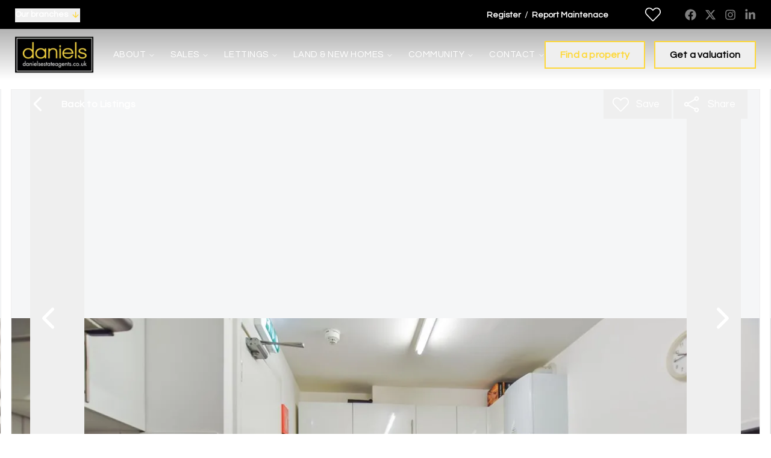

--- FILE ---
content_type: text/html; charset=utf-8
request_url: https://www.danielsestateagents.co.uk/property-to-rent/dalmeny-close-wembley-3
body_size: 58736
content:
<!DOCTYPE html><html class="scroll-smooth bg-white antialiased focus-within:scroll-smooth" lang="en" style="--header-height-mobile:7.5rem;--header-height-desktop:9.25rem;--logo-mob-width:130px;--logo-desk-width:130px;--footer-logo-mob-width:130px;--footer-logo-desk-width:130px;--color-hamlet-bg:0 0 0;--color-hamlet-txt:255 255 255;--color-hamlet-highlighted-txt:254 216 56;--color-hamlet-border:0 0 0;--color-primary:0 0 0;--color-secondary:254 216 56;--color-tertiary:245 246 247;--color-warning:232 72 30;--color-gray:245 246 247;--color-white:255 255 255;--color-black:0 0 0;--color-star:255 170 29;--color-green-1:254 216 56;--color-green-2:254 216 56;--color-green-3:254 216 56;--color-red-1:232 72 30;--color-red-2:232 72 30;--color-gray-1:245 246 247;--color-gray-2:215 220 227;--color-gray-3:117 117 117;--color-gray-4:58 58 58;--color-topbar-bg:0 0 0;--color-topbar-txt:255 255 255;--color-topbar-lnk:255 255 255;--color-header-tr-lnk:255 255 255;--color-header-st-lnk:0 0 0;--color-header-st-bg:255 255 255;--color-header-ov-bg:0 0 0;--color-header-ov-txt:255 255 255;--color-header-ov-lnk:255 255 255;--color-header-ov-active-lnk:254 216 56;--color-footer-bg:1 1 1;--color-footer-txt:255 255 255;--color-footer-lnk:255 255 255;--color-callout-card-txt:255 255 255;--color-callout-card-bg:0 0 0;--btn-primary-bg:0 0 0;--btn-primary-txt:255 255 255;--btn-primary-hover-txt:0 0 0;--btn-secondary-bg:254 216 56;--btn-secondary-txt:0 0 0;--btn-secondary-hover-txt:254 216 56;--btn-primary-ghost:0 0 0;--btn-primary-ghost-hover-txt:255 255 255;--btn-header-ghost:254 216 56;--btn-header-ghost-hover-txt:0 0 0;--btn-header-bg:254 216 56;--btn-header-txt:0 0 0;--btn-header-hover-txt:254 216 56;--property-type-label-bg:0 0 0;--header-menu-items-font-weight:400;--color-fascia-form-bg:0 0 0"><head><meta charSet="utf-8"/><meta name="viewport" content="width=device-width, initial-scale=1, maximum-scale=1, user-scalable=yes"/><link rel="preload" href="/_next/static/media/d597563c1dad72cc-s.p.woff2" as="font" crossorigin="" type="font/woff2"/><link rel="preload" as="image" imageSrcSet="/_next/image?url=https%3A%2F%2Fdanielsestateagents.estate-track.co.uk%2Fwp-content%2Fuploads%2F2023%2F10%2F26004-logo-300x200-1.png&amp;w=384&amp;q=75 1x, /_next/image?url=https%3A%2F%2Fdanielsestateagents.estate-track.co.uk%2Fwp-content%2Fuploads%2F2023%2F10%2F26004-logo-300x200-1.png&amp;w=640&amp;q=75 2x"/><link rel="preload" as="image" imageSrcSet="/_next/image?url=http%3A%2F%2Fdanielsestateagents.estate-track.co.uk%2Fwp-content%2Fuploads%2F2025%2F11%2F150631-ArzZGc5Mv06r9HgP5ku8nQ.jpg&amp;w=1280&amp;q=81 1x, /_next/image?url=http%3A%2F%2Fdanielsestateagents.estate-track.co.uk%2Fwp-content%2Fuploads%2F2025%2F11%2F150631-ArzZGc5Mv06r9HgP5ku8nQ.jpg&amp;w=3840&amp;q=81 2x"/><link rel="stylesheet" href="/_next/static/css/23990081189b5d2e.css" data-precedence="next"/><link rel="stylesheet" href="/_next/static/css/ee59276c6a41fa9f.css" data-precedence="next"/><link rel="stylesheet" href="/_next/static/css/72b42d6b9a1df1b7.css" data-precedence="next"/><link rel="preload" as="script" fetchPriority="low" href="/_next/static/chunks/webpack-16ed3b5106613066.js"/><script src="/_next/static/chunks/37f4a0f7-2428ef4e4f1a62fa.js" async=""></script><script src="/_next/static/chunks/2465-6244fc3aeebdb974.js" async=""></script><script src="/_next/static/chunks/main-app-1ae7cd29d58d3fac.js" async=""></script><script src="/_next/static/chunks/2556-a10da482817431b1.js" async=""></script><script src="/_next/static/chunks/8891-4ae53b50bc08092a.js" async=""></script><script src="/_next/static/chunks/6998-28673413194bcb69.js" async=""></script><script src="/_next/static/chunks/7442-94b4608d4181edc3.js" async=""></script><script src="/_next/static/chunks/3230-1ec05fbef62eafc2.js" async=""></script><script src="/_next/static/chunks/6198-a56223e635fd0fe6.js" async=""></script><script src="/_next/static/chunks/1990-e50413955b156c60.js" async=""></script><script src="/_next/static/chunks/app/(main)/layout-cef8e5fff3b6df9d.js" async=""></script><script src="/_next/static/chunks/39231027-c60c72c5324f5e5d.js" async=""></script><script src="/_next/static/chunks/1b3e99d6-d8041931e44ee315.js" async=""></script><script src="/_next/static/chunks/4669-f028f0a1278391df.js" async=""></script><script src="/_next/static/chunks/9184-34aa4e56a5d1f565.js" async=""></script><script src="/_next/static/chunks/5097-4723d0bd0998d0e8.js" async=""></script><script src="/_next/static/chunks/7658-c9ff40a816675851.js" async=""></script><script src="/_next/static/chunks/5129-ad2a5c8e3d0e9d19.js" async=""></script><script src="/_next/static/chunks/902-dcfff5f39c4e0b12.js" async=""></script><script src="/_next/static/chunks/9350-9f7775b121a9bafa.js" async=""></script><script src="/_next/static/chunks/5064-7911b75303d16bd2.js" async=""></script><script src="/_next/static/chunks/3834-5a55a0662be80456.js" async=""></script><script src="/_next/static/chunks/9776-f49a2ee58b6e656a.js" async=""></script><script src="/_next/static/chunks/1404-94f5acd9636846dc.js" async=""></script><script src="/_next/static/chunks/1175-4d3a89d09dd4fbad.js" async=""></script><script src="/_next/static/chunks/5368-ab06f78d3bb7847a.js" async=""></script><script src="/_next/static/chunks/8589-e3a2daf40d2acf18.js" async=""></script><script src="/_next/static/chunks/1765-000def4e26f85fec.js" async=""></script><script src="/_next/static/chunks/6105-a417ef55a7c52b35.js" async=""></script><script src="/_next/static/chunks/6404-38045236cda19216.js" async=""></script><script src="/_next/static/chunks/1206-5fce67b9781cb65c.js" async=""></script><script src="/_next/static/chunks/3883-e57cd50067763941.js" async=""></script><script src="/_next/static/chunks/app/(main)/(non-landing-pages)/(properties)/property-to-rent/%5Buri%5D/page-fbd0a383bb259645.js" async=""></script><script src="/_next/static/chunks/2320-139d22b69e9af5f0.js" async=""></script><script src="/_next/static/chunks/3788-0f6cf66af45498da.js" async=""></script><script src="/_next/static/chunks/6807-12326c964b12626a.js" async=""></script><script src="/_next/static/chunks/6455-411723ddd60ea349.js" async=""></script><script src="/_next/static/chunks/app/(main)/(non-landing-pages)/layout-539ecdce043779cd.js" async=""></script><script src="/_next/static/chunks/6966-3d1a2d5dd0ac91b5.js" async=""></script><script src="/_next/static/chunks/9987-005081e1147a644a.js" async=""></script><script src="/_next/static/chunks/app/layout-3a12931de80783f0.js" async=""></script><link rel="preload" href="/icons/sprite.svg" as="fetch" type="image/svg+xml" fetchPriority="high"/><link rel="preload" href="https://plausible.coolify0.estate-track.co.uk/js/plausible.js" as="script"/><meta name="next-size-adjust" content=""/><meta name="theme-color" content="#000000"/><title>1 bed other to rent in Dalmeny Close, Wembley | Daniels Estate Agents</title><meta name="description" content="Discover a modern ground floor house share in Dalmeny Close, Wembley. 1 bedroom, shared kitchen and bathroom, available now. Book your viewing today."/><link rel="manifest" href="/manifest.webmanifest"/><meta name="robots" content="index, follow"/><meta name="apple-mobile-web-app-capable" content="yes"/><meta name="mobile-web-app-capable" content="yes"/><meta name="apple-mobile-web-app-status-bar-style" content="black-translucent"/><link rel="canonical" href="https://www.danielsestateagents.co.uk/property-to-rent/dalmeny-close-wembley-3"/><meta property="og:title" content="Ground floor house share in Wembley, available now 🏡"/><meta property="og:description" content="Modern house share in Dalmeny Close, Wembley. 1 bedroom, shared kitchen and bathroom, ground floor, ready to move in now."/><meta property="og:site_name" content="Daniels Estate Agents"/><meta property="og:locale" content="en_GB"/><meta property="og:image:alt" content="Property to rent"/><meta property="og:image:type" content="image/png"/><meta property="og:image" content="https://www.danielsestateagents.co.uk/property-to-rent/dalmeny-close-wembley-3/opengraph-image-24nxxm?29df8e059488447a"/><meta property="og:image:width" content="1200"/><meta property="og:image:height" content="630"/><meta property="og:type" content="website"/><meta name="twitter:card" content="summary_large_image"/><meta name="twitter:title" content="Ground floor house share in Wembley, available now 🏡"/><meta name="twitter:description" content="Modern house share in Dalmeny Close, Wembley. 1 bedroom, shared kitchen and bathroom, ground floor, ready to move in now."/><meta name="twitter:image:alt" content="Property to rent"/><meta name="twitter:image:type" content="image/png"/><meta name="twitter:image" content="https://www.danielsestateagents.co.uk/property-to-rent/dalmeny-close-wembley-3/opengraph-image-24nxxm?29df8e059488447a"/><meta name="twitter:image:width" content="1200"/><meta name="twitter:image:height" content="630"/><link rel="shortcut icon" href="https://danielsestateagents.estate-track.co.uk/wp-content/uploads/2023/10/104571-favicon.png"/><link rel="icon" href="https://danielsestateagents.estate-track.co.uk/wp-content/uploads/2023/10/104571-favicon.png"/><link rel="apple-touch-icon" href="https://danielsestateagents.estate-track.co.uk/wp-content/uploads/2023/10/104571-favicon.png"/><link rel="apple-touch-icon-precomposed" href="https://danielsestateagents.estate-track.co.uk/wp-content/uploads/2023/10/104571-favicon.png"/><script src="/_next/static/chunks/polyfills-42372ed130431b0a.js" noModule=""></script></head><body class="__variable_493e68 __variable_493e68"><script type="application/ld+json">{"@context":"https://schema.org","@graph":[{"@type":"RealEstateAgent","@id":"https://www.danielsestateagents.co.uk/#organization","name":"Daniels Estate Agents","url":"https://www.danielsestateagents.co.uk","logo":"https://danielsestateagents.estate-track.co.uk/wp-content/uploads/2023/10/26004-logo-300x200-1.png","image":"https://danielsestateagents.estate-track.co.uk/wp-content/uploads/2023/10/26004-logo-300x200-1.png","address":{"@type":"PostalAddress","addressCountry":"GB"},"contactPoint":[{"@type":"ContactPoint","contactType":"sales","telephone":"","areaServed":"GB"}],"sameAs":["https://www.facebook.com/DanielsEstateAgents","https://twitter.com/danielsLondon","https://www.instagram.com/danielsestateagents/","https://www.linkedin.com/company/daniels-estate-agents/"]},{"@type":"WebSite","@id":"https://www.danielsestateagents.co.uk/#website","name":"Daniels Estate Agents","url":"https://www.danielsestateagents.co.uk","publisher":{"@id":"https://www.danielsestateagents.co.uk/#organization"}}]}</script><div class="min-h-svh font-body leading-normal"><div><!--$!--><template data-dgst="BAILOUT_TO_CLIENT_SIDE_RENDERING"></template><!--/$--></div><!--$?--><template id="B:0"></template><!--/$--><main><script type="application/ld+json">{"@context":"https://schema.org","@type":"BreadcrumbList","itemListElement":[{"@type":"ListItem","position":1,"name":"Home","item":"https://www.danielsestateagents.co.uk"},{"@type":"ListItem","position":2,"name":"To Rent","item":"https://www.danielsestateagents.co.uk/properties/to-rent"},{"@type":"ListItem","position":3,"name":"Dalmeny Close, Wembley","item":"https://www.danielsestateagents.co.uk/property-to-rent/dalmeny-close-wembley-3"}]}</script><script type="application/ld+json">{"@context":"https://schema.org","@type":"RealEstateListing","@id":"https://www.danielsestateagents.co.uk/properties/residential-lettings/98194#listing","name":"Dalmeny Close, Wembley","description":"A double room with communal kitchen and bathrooms to rent in a shared house in a good location. 5 minutes walk from Sudbury Town Station, includes all bills and offered furnished. Available Now!","url":"https://www.danielsestateagents.co.uk/property-to-rent/dalmeny-close-wembley-3","isPartOf":{"@id":"https://www.danielsestateagents.co.uk/#website"},"offers":{"@type":"OfferForLease","priceCurrency":"GBP","availability":"https://schema.org/InStock","businessFunction":"http://purl.org/goodrelations/v1#LeaseOut","offeredBy":{"@id":"https://www.danielsestateagents.co.uk/#organization"},"itemOffered":{"@type":"House","@id":"https://www.danielsestateagents.co.uk/properties/residential-lettings/98194#property","name":"Dalmeny Close, Wembley","address":{"@type":"PostalAddress","streetAddress":"Dalmeny Close, Wembley, Middlesex, HA0 2EU","addressLocality":"Wembley","addressRegion":"Middlesex","postalCode":"HA0 2EU","addressCountry":"GB"},"geo":{"@type":"GeoCoordinates","latitude":51.550983,"longitude":-0.309035},"image":["http://danielsestateagents.estate-track.co.uk/wp-content/uploads/2025/11/150631-ArzZGc5Mv06r9HgP5ku8nQ.jpg","http://danielsestateagents.estate-track.co.uk/wp-content/uploads/2025/11/27488-rWH25jB5xE6BeR71jz24OQ.jpg","http://danielsestateagents.estate-track.co.uk/wp-content/uploads/2025/11/35193-ML7AkMNJQEC3WvrQuJLesg.jpg","http://danielsestateagents.estate-track.co.uk/wp-content/uploads/2025/11/123906-TmUFHVhvTk-YplbYgb52VQ.jpg"],"numberOfBedrooms":1,"numberOfRooms":1,"amenityFeature":[{"@type":"LocationFeatureSpecification","name":"HOUSE SHARE"},{"@type":"LocationFeatureSpecification","name":"GROUND FLOOR"},{"@type":"LocationFeatureSpecification","name":"MODERN HOUSE"},{"@type":"LocationFeatureSpecification","name":"SHARED KITCHEN"},{"@type":"LocationFeatureSpecification","name":"SHARED BATHROOM"},{"@type":"LocationFeatureSpecification","name":"AVAILABLE NOW"}]},"price":750,"priceSpecification":{"@type":"UnitPriceSpecification","price":750,"priceCurrency":"GBP","unitText":"MONTH"}},"datePosted":"2025-11-28 17:25:13"}</script><!--$?--><template id="B:1"></template><!--/$--></main><!--$?--><template id="B:2"></template><!--/$--><div role="region" aria-label="Notifications (F8)" tabindex="-1" style="pointer-events:none"><ol tabindex="-1" class="fixed bottom-0 z-150 sm:right-0 sm:bottom-0 flex max-h-screen w-full flex-col sm:space-y-10 sm:p-16 md:max-w-[460px]"></ol></div></div><style>#nprogress{pointer-events:none}#nprogress .bar{background:#fed838;position:fixed;z-index:1600;top: 0;left:0;width:100%;height:3px}#nprogress .peg{display:block;position:absolute;right:0;width:100px;height:100%;box-shadow:0 0 10px #fed838,0 0 5px #fed838;opacity:1;-webkit-transform:rotate(3deg) translate(0px,-4px);-ms-transform:rotate(3deg) translate(0px,-4px);transform:rotate(3deg) translate(0px,-4px)}#nprogress .spinner{display:block;position:fixed;z-index:1600;top: 15px;right:15px}#nprogress .spinner-icon{width:18px;height:18px;box-sizing:border-box;border:2px solid transparent;border-top-color:#fed838;border-left-color:#fed838;border-radius:50%;-webkit-animation:nprogress-spinner 400ms linear infinite;animation:nprogress-spinner 400ms linear infinite}.nprogress-custom-parent{overflow:hidden;position:relative}.nprogress-custom-parent #nprogress .bar,.nprogress-custom-parent #nprogress .spinner{position:absolute}@-webkit-keyframes nprogress-spinner{0%{-webkit-transform:rotate(0deg)}100%{-webkit-transform:rotate(360deg)}}@keyframes nprogress-spinner{0%{transform:rotate(0deg)}100%{transform:rotate(360deg)}}</style><script>requestAnimationFrame(function(){$RT=performance.now()});</script><script src="/_next/static/chunks/webpack-16ed3b5106613066.js" id="_R_" async=""></script><div hidden id="S:0"><header class="fixed inset-x-0 top-0 isolate z-100"><div><div class="relative z-20 flex min-h-40 items-center justify-between bg-topbar-bg hover:z-30 md:min-h-48 px-20 lg:px-25"><div class="flex items-center"><div class="pr-30 lg:pr-40 xl:pr-65"><button class="topbar-toggle group inline-flex items-center pb-1 text-topbar-txt leading-normal text-14" type="button"><span class="pointer-events-none mr-5 border-transparent border-b font-bold transition-all group-hover:border-topbar-lnk">Our branches</span><span class="-top-1 pointer-events-none relative transition-all group-hover:translate-y-2"><svg class="inline self-center size-15 transition-all text-secondary"><use href="/icons/sprite.svg?v=2#lucide/arrow-down"></use></svg></span></button></div></div><div class="flex items-center justify-end sm:hidden"><div class="mr-20"><a aria-label="Saved Properties" class="group relative flex min-h-40 w-40 items-center justify-center text-topbar-lnk transition-colors md:min-h-48 md:w-48 bg-black/30 hover:bg-black/60" href="/saved-properties"><svg class="inline self-center size-26"><use href="/icons/sprite.svg?v=2#custom/heart-outline"></use></svg></a></div><a class="c-linkline pb-1 font-bold text-15 text-topbar-lnk md:text-16" target="_self" href="/valuation">Get a Valuation</a></div><div class="hidden w-full items-center justify-between sm:flex sm:w-auto sm:justify-end"><div class="flex items-center pr-15 lg:pr-35"><span><a class="c-linkline group relative inline-block text-topbar-txt leading-normal text-14 font-bold" target="_self" href="/register">Register</a></span><span><span class="mx-6 inline-block text-topbar-txt">/</span><a class="c-linkline group relative inline-block text-topbar-txt leading-normal text-14 font-bold" target="_blank" href="https://danielsestateagents.fixflo.com/issuereport/CreateIssue">Report Maintenace</a></span></div><div class="px-15 lg:ml-0"><a aria-label="Saved Properties" class="group relative flex min-h-40 w-40 items-center justify-center text-topbar-lnk transition-colors md:min-h-48 md:w-48 bg-black/30 hover:bg-black/60" href="/saved-properties"><svg class="inline self-center size-26"><use href="/icons/sprite.svg?v=2#custom/heart-outline"></use></svg></a></div><div class="flex min-h-40 items-center md:min-h-48 md:justify-end"><a aria-label="Go to our Facebook page" class="ml-14 flex items-center justify-center text-topbar-txt transition-all duration-300 opacity-50 hover:opacity-80" href="https://www.facebook.com/DanielsEstateAgents" rel="noopener noreferrer" target="_blank"><svg class="inline self-center size-19"><use href="/icons/sprite.svg?v=2#fa/facebook"></use></svg></a><a aria-label="Go to our Twitter page" class="ml-14 flex items-center justify-center text-topbar-txt transition-all duration-300 opacity-50 hover:opacity-80" href="https://twitter.com/danielsLondon" rel="noopener noreferrer" target="_blank"><svg class="inline self-center size-19"><use href="/icons/sprite.svg?v=2#fa/twitter"></use></svg></a><a aria-label="Go to our Instagram page" class="ml-14 flex items-center justify-center text-topbar-txt transition-all duration-300 opacity-50 hover:opacity-80" href="https://www.instagram.com/danielsestateagents/" rel="noopener noreferrer" target="_blank"><svg class="inline self-center size-19"><use href="/icons/sprite.svg?v=2#fa/instagram"></use></svg></a><a aria-label="Go to our LinkedIn page" class="ml-14 flex items-center justify-center text-topbar-txt transition-all duration-300 opacity-50 hover:opacity-80" href="https://www.linkedin.com/company/daniels-estate-agents/" rel="noopener noreferrer" target="_blank"><svg class="inline self-center size-19"><use href="/icons/sprite.svg?v=2#fa/linkedin-in"></use></svg></a></div></div></div><div><button class="fixed inset-x-0 top-48 bottom-0 hidden cursor-default transition-all duration-300 lg:block invisible opacity-0 bg-black/0" type="button"></button><div class="relative z-10 transition md:z-20"><div class="flex items-center justify-between py-10 transition-all pr-13 pl-20 md:pr-20 lg:px-25 bg-gradient-to-b from-black/30 to-transparent"><div class="flex items-center transition-all grow justify-between"><a class="relative inline-block max-w-logo-mob-width shrink-0 md:max-w-logo-desk-width" href="/"><img alt="Logo" width="300" height="150" decoding="async" data-nimg="1" class="h-auto w-full transition-opacity opacity-100" style="color:transparent" srcSet="/_next/image?url=https%3A%2F%2Fdanielsestateagents.estate-track.co.uk%2Fwp-content%2Fuploads%2F2023%2F10%2F26004-logo-300x200-1.png&amp;w=384&amp;q=75 1x, /_next/image?url=https%3A%2F%2Fdanielsestateagents.estate-track.co.uk%2Fwp-content%2Fuploads%2F2023%2F10%2F26004-logo-300x200-1.png&amp;w=640&amp;q=75 2x" src="/_next/image?url=https%3A%2F%2Fdanielsestateagents.estate-track.co.uk%2Fwp-content%2Fuploads%2F2023%2F10%2F26004-logo-300x200-1.png&amp;w=640&amp;q=75"/><img alt="Logo" width="300" height="150" decoding="async" data-nimg="1" class="absolute inset-0 h-auto w-full transition-opacity opacity-0" style="color:transparent" srcSet="/_next/image?url=https%3A%2F%2Fdanielsestateagents.estate-track.co.uk%2Fwp-content%2Fuploads%2F2023%2F10%2F26004-logo-300x200-1.png&amp;w=384&amp;q=75 1x, /_next/image?url=https%3A%2F%2Fdanielsestateagents.estate-track.co.uk%2Fwp-content%2Fuploads%2F2023%2F10%2F26004-logo-300x200-1.png&amp;w=640&amp;q=75 2x" src="/_next/image?url=https%3A%2F%2Fdanielsestateagents.estate-track.co.uk%2Fwp-content%2Fuploads%2F2023%2F10%2F26004-logo-300x200-1.png&amp;w=640&amp;q=75"/></a><div class="hidden xl:block mx-auto pl-30 xl:pl-20 2xl:pl-50 3xl:!ml-0"><nav aria-label="Main" data-orientation="horizontal" dir="ltr" class="relative z-10 flex flex-1 items-center justify-center"><div style="position:relative"><ul data-orientation="horizontal" class="group flex flex-1 translate-x-1 list-none items-center justify-center space-x-4" dir="ltr"><li><button id="radix-_R_4nqpf6bsrlb_-trigger-ABOUT" data-state="closed" aria-expanded="false" aria-controls="radix-_R_4nqpf6bsrlb_-content-ABOUT" class="group group inline-flex h-40 w-max items-center justify-center bg-transparent py-8 pr-9 pl-12 font-header-items text-15 leading-normal tracking-[0.49px] transition-colors focus:outline-none disabled:pointer-events-none disabled:opacity-50 2xl:text-17 text-header-tr-lnk hover:text-header-tr-lnk focus:text-header-tr-lnk hover:bg-black/8 focus:bg-black/8 data-[active]:bg-black/8 data-[state=open]:bg-black/8" data-radix-collection-item=""><span>ABOUT</span> <svg class="inline self-center relative top-[1px] ml-4 size-12 transition-transform group-data-[state=open]:rotate-180"><use href="/icons/sprite.svg?v=2#lucide/chevron-down"></use></svg></button></li><li><button id="radix-_R_4nqpf6bsrlb_-trigger-SALES" data-state="closed" aria-expanded="false" aria-controls="radix-_R_4nqpf6bsrlb_-content-SALES" class="group group inline-flex h-40 w-max items-center justify-center bg-transparent py-8 pr-9 pl-12 font-header-items text-15 leading-normal tracking-[0.49px] transition-colors focus:outline-none disabled:pointer-events-none disabled:opacity-50 2xl:text-17 text-header-tr-lnk hover:text-header-tr-lnk focus:text-header-tr-lnk hover:bg-black/8 focus:bg-black/8 data-[active]:bg-black/8 data-[state=open]:bg-black/8" data-radix-collection-item=""><span>SALES</span> <svg class="inline self-center relative top-[1px] ml-4 size-12 transition-transform group-data-[state=open]:rotate-180"><use href="/icons/sprite.svg?v=2#lucide/chevron-down"></use></svg></button></li><li><button id="radix-_R_4nqpf6bsrlb_-trigger-LETTINGS" data-state="closed" aria-expanded="false" aria-controls="radix-_R_4nqpf6bsrlb_-content-LETTINGS" class="group group inline-flex h-40 w-max items-center justify-center bg-transparent py-8 pr-9 pl-12 font-header-items text-15 leading-normal tracking-[0.49px] transition-colors focus:outline-none disabled:pointer-events-none disabled:opacity-50 2xl:text-17 text-header-tr-lnk hover:text-header-tr-lnk focus:text-header-tr-lnk hover:bg-black/8 focus:bg-black/8 data-[active]:bg-black/8 data-[state=open]:bg-black/8" data-radix-collection-item=""><span>LETTINGS</span> <svg class="inline self-center relative top-[1px] ml-4 size-12 transition-transform group-data-[state=open]:rotate-180"><use href="/icons/sprite.svg?v=2#lucide/chevron-down"></use></svg></button></li><li><button id="radix-_R_4nqpf6bsrlb_-trigger-LAND &amp; NEW HOMES" data-state="closed" aria-expanded="false" aria-controls="radix-_R_4nqpf6bsrlb_-content-LAND &amp; NEW HOMES" class="group group inline-flex h-40 w-max items-center justify-center bg-transparent py-8 pr-9 pl-12 font-header-items text-15 leading-normal tracking-[0.49px] transition-colors focus:outline-none disabled:pointer-events-none disabled:opacity-50 2xl:text-17 text-header-tr-lnk hover:text-header-tr-lnk focus:text-header-tr-lnk hover:bg-black/8 focus:bg-black/8 data-[active]:bg-black/8 data-[state=open]:bg-black/8" data-radix-collection-item=""><span>LAND & NEW HOMES</span> <svg class="inline self-center relative top-[1px] ml-4 size-12 transition-transform group-data-[state=open]:rotate-180"><use href="/icons/sprite.svg?v=2#lucide/chevron-down"></use></svg></button></li><li><button id="radix-_R_4nqpf6bsrlb_-trigger-COMMUNITY" data-state="closed" aria-expanded="false" aria-controls="radix-_R_4nqpf6bsrlb_-content-COMMUNITY" class="group group inline-flex h-40 w-max items-center justify-center bg-transparent py-8 pr-9 pl-12 font-header-items text-15 leading-normal tracking-[0.49px] transition-colors focus:outline-none disabled:pointer-events-none disabled:opacity-50 2xl:text-17 text-header-tr-lnk hover:text-header-tr-lnk focus:text-header-tr-lnk hover:bg-black/8 focus:bg-black/8 data-[active]:bg-black/8 data-[state=open]:bg-black/8" data-radix-collection-item=""><span>COMMUNITY</span> <svg class="inline self-center relative top-[1px] ml-4 size-12 transition-transform group-data-[state=open]:rotate-180"><use href="/icons/sprite.svg?v=2#lucide/chevron-down"></use></svg></button></li><li><button id="radix-_R_4nqpf6bsrlb_-trigger-CONTACT" data-state="closed" aria-expanded="false" aria-controls="radix-_R_4nqpf6bsrlb_-content-CONTACT" class="group group inline-flex h-40 w-max items-center justify-center bg-transparent py-8 pr-9 pl-12 font-header-items text-15 leading-normal tracking-[0.49px] transition-colors focus:outline-none disabled:pointer-events-none disabled:opacity-50 2xl:text-17 text-header-tr-lnk hover:text-header-tr-lnk focus:text-header-tr-lnk hover:bg-black/8 focus:bg-black/8 data-[active]:bg-black/8 data-[state=open]:bg-black/8" data-radix-collection-item=""><span>CONTACT</span> <svg class="inline self-center relative top-[1px] ml-4 size-12 transition-transform group-data-[state=open]:rotate-180"><use href="/icons/sprite.svg?v=2#lucide/chevron-down"></use></svg></button></li></ul></div><div class="absolute top-full left-0 flex justify-center"><div class="relative"><div class="-translate-x-1/2 relative"></div></div></div></nav></div></div><div class="flex shrink-0 items-center"><button class="group relative overflow-hidden inline-block appearance-none transform-gpu transition-button text-center before:absolute before:inset-0 before:content-[&quot;&quot;] focus:outline-none disabled:hover:before:!translate-y-0 disabled:cursor-not-allowed data-[busy=&quot;true&quot;]:hover:before:translate-y-0 font-bold text-btn-header-ghost border-2 border-btn-header-ghost before:translate-y-full before:bg-btn-header-ghost hover:before:translate-y-0 hover:bg-btn-header-ghost hover:text-btn-header-ghost-hover-txt px-27 leading-[40px] text-14 tracking-[0.2px] md:text-16 header-ghost-button !hidden !px-24 sm:!inline-block md:!leading-[42px] ml-30 xl:ml-20 2xl:ml-50" type="button"><span class="relative flex w-full items-center justify-center"><span>Find a property</span></span></button><button class="group relative overflow-hidden inline-block appearance-none transform-gpu transition-button text-center before:absolute before:inset-0 before:content-[&quot;&quot;] focus:outline-none disabled:hover:before:!translate-y-0 disabled:cursor-not-allowed data-[busy=&quot;true&quot;]:hover:before:translate-y-0 font-bold text-btn-header-txt border-2 border-btn-header-bg hover:text-btn-header-hover-txt hover:before:-translate-y-full before:translate-y-0 before:bg-btn-header-bg data-[busy=&quot;true&quot;]:hover:border-btn-header-bg data-[busy=&quot;true&quot;]:hover:bg-btn-header-bg data-[busy=&quot;true&quot;]:hover:text-btn-header-hover-txt disabled:hover:border-btn-header-bg disabled:hover:bg-btn-header-bg disabled:hover:text-btn-header-hover-txt px-27 leading-[40px] text-14 tracking-[0.2px] md:text-16 header-button !hidden !px-24 sm:!inline-block md:!leading-[42px] ml-15 2xl:ml-20" type="button"><span class="relative flex w-full items-center justify-center"><span>Get a valuation</span></span></button><span class="ml-15 text-header-tr-lnk xl:hidden"><div class="hamburger-react" aria-label="Open Menu" aria-expanded="false" role="button" style="cursor:pointer;height:48px;position:relative;transition:0.4s cubic-bezier(0, 0, 0, 1);user-select:none;width:48px;outline:none" tabindex="0"><div style="transition:0.2s cubic-bezier(0, 0, 0, 1) 0.2s;transform:none"><div style="background:currentColor;height:3px;left:7px;position:absolute;width:34px;top:12px;transition:0.2s cubic-bezier(0, 0, 0, 1) 0s;transform:none"></div></div><div style="transition:0.2s cubic-bezier(0, 0, 0, 1);opacity:1"><div style="background:currentColor;height:3px;left:7px;position:absolute;width:34px;top:23px;transition:0.2s cubic-bezier(0, 0, 0, 1)"></div></div><div style="transition:0.2s cubic-bezier(0, 0, 0, 1) 0.2s;transform:none"><div style="background:currentColor;height:3px;left:7px;position:absolute;width:34px;top:34px;transition:0.2s cubic-bezier(0, 0, 0, 1) 0s;transform:none"></div></div></div></span></div></div><button class="fixed inset-x-0 top-48 bottom-0 hidden cursor-default bg-black/50 transition-all duration-300 lg:hidden invisible opacity-0" type="button"></button><div class="fixed right-0 bottom-0 z-50 w-full overflow-hidden transition-all duration-300 ease-in-out md:top-48 lg:max-w-[680px] translate-x-full bg-header-ov-bg text-topbar-txt xl:hidden top-40"><div class="relative h-full overflow-y-scroll"><div class="relative min-h-[calc(100svh-40px)] pb-140"><div class="sticky top-0 z-10 flex items-center justify-between border-white/10 border-b-2 py-10 pr-10 pl-20 md:py-20 md:pr-20 lg:justify-end lg:border-transparent bg-header-ov-bg"><button class="relative inline-block max-w-logo-mob-width appearance-none md:max-w-logo-desk-width lg:hidden" type="button"><img alt="Logo" loading="lazy" width="300" height="150" decoding="async" data-nimg="1" class="h-auto w-full" style="color:transparent" srcSet="/_next/image?url=https%3A%2F%2Fdanielsestateagents.estate-track.co.uk%2Fwp-content%2Fuploads%2F2023%2F10%2F26004-logo-300x200-1.png&amp;w=384&amp;q=75 1x, /_next/image?url=https%3A%2F%2Fdanielsestateagents.estate-track.co.uk%2Fwp-content%2Fuploads%2F2023%2F10%2F26004-logo-300x200-1.png&amp;w=640&amp;q=75 2x" src="/_next/image?url=https%3A%2F%2Fdanielsestateagents.estate-track.co.uk%2Fwp-content%2Fuploads%2F2023%2F10%2F26004-logo-300x200-1.png&amp;w=640&amp;q=75"/></button><div class="flex items-center"><span class="ml-15 text-topbar-lnk"><div class="hamburger-react" aria-label="Open Menu" aria-expanded="false" role="button" style="cursor:pointer;height:48px;position:relative;transition:0.4s cubic-bezier(0, 0, 0, 1);user-select:none;width:48px;outline:none" tabindex="0"><div style="transition:0.2s cubic-bezier(0, 0, 0, 1) 0.2s;transform:none"><div style="background:currentColor;height:3px;left:7px;position:absolute;width:34px;top:12px;transition:0.2s cubic-bezier(0, 0, 0, 1) 0s;transform:none"></div></div><div style="transition:0.2s cubic-bezier(0, 0, 0, 1);opacity:1"><div style="background:currentColor;height:3px;left:7px;position:absolute;width:34px;top:23px;transition:0.2s cubic-bezier(0, 0, 0, 1)"></div></div><div style="transition:0.2s cubic-bezier(0, 0, 0, 1) 0.2s;transform:none"><div style="background:currentColor;height:3px;left:7px;position:absolute;width:34px;top:34px;transition:0.2s cubic-bezier(0, 0, 0, 1) 0s;transform:none"></div></div></div></span></div></div><div class="relative overflow-hidden md:mt-40 md:ml-100 md:max-w-[440px] min-h-[calc(100svh-250px)] md:min-h-0"><div class="px-20 pt-15 pb-20" style="min-height:0px"><div class="c-linkline__parent group relative w-full transition-all duration-300 hover:opacity-60"><button class="group relative block w-full appearance-none text-left leading-none md:py-20 md:text-25 text-topbar-lnk py-14 text-22" type="button">ABOUT</button><span class="-translate-y-1/2 absolute top-1/2 right-0 text-white"><svg class="inline self-center size-15"><use href="/icons/sprite.svg?v=2#lucide/chevron-right"></use></svg></span><button aria-label="Open ABOUT submenu" class="absolute inset-0" type="button"></button></div><div class="c-linkline__parent group relative w-full transition-all duration-300 hover:opacity-60"><button class="group relative block w-full appearance-none text-left leading-none md:py-20 md:text-25 text-topbar-lnk py-14 text-22" type="button">SALES</button><span class="-translate-y-1/2 absolute top-1/2 right-0 text-white"><svg class="inline self-center size-15"><use href="/icons/sprite.svg?v=2#lucide/chevron-right"></use></svg></span><button aria-label="Open SALES submenu" class="absolute inset-0" type="button"></button></div><div class="c-linkline__parent group relative w-full transition-all duration-300 hover:opacity-60"><button class="group relative block w-full appearance-none text-left leading-none md:py-20 md:text-25 text-topbar-lnk py-14 text-22" type="button">LETTINGS</button><span class="-translate-y-1/2 absolute top-1/2 right-0 text-white"><svg class="inline self-center size-15"><use href="/icons/sprite.svg?v=2#lucide/chevron-right"></use></svg></span><button aria-label="Open LETTINGS submenu" class="absolute inset-0" type="button"></button></div><div class="c-linkline__parent group relative w-full transition-all duration-300 hover:opacity-60"><button class="group relative block w-full appearance-none text-left leading-none md:py-20 md:text-25 text-topbar-lnk py-14 text-22" type="button">LAND & NEW HOMES</button><span class="-translate-y-1/2 absolute top-1/2 right-0 text-white"><svg class="inline self-center size-15"><use href="/icons/sprite.svg?v=2#lucide/chevron-right"></use></svg></span><button aria-label="Open LAND &amp; NEW HOMES submenu" class="absolute inset-0" type="button"></button></div><div class="c-linkline__parent group relative w-full transition-all duration-300 hover:opacity-60"><button class="group relative block w-full appearance-none text-left leading-none md:py-20 md:text-25 text-topbar-lnk py-14 text-22" type="button">COMMUNITY</button><span class="-translate-y-1/2 absolute top-1/2 right-0 text-white"><svg class="inline self-center size-15"><use href="/icons/sprite.svg?v=2#lucide/chevron-right"></use></svg></span><button aria-label="Open COMMUNITY submenu" class="absolute inset-0" type="button"></button></div><div class="c-linkline__parent group relative w-full transition-all duration-300 hover:opacity-60"><button class="group relative block w-full appearance-none text-left leading-none md:py-20 md:text-25 text-topbar-lnk py-14 text-22" type="button">CONTACT</button><span class="-translate-y-1/2 absolute top-1/2 right-0 text-white"><svg class="inline self-center size-15"><use href="/icons/sprite.svg?v=2#lucide/chevron-right"></use></svg></span><button aria-label="Open CONTACT submenu" class="absolute inset-0" type="button"></button></div><div class="c-linkline__parent group relative w-full transition-all duration-300 hover:opacity-60"><button class="group relative block w-full appearance-none text-left leading-none md:py-20 md:text-25 text-topbar-lnk py-14 text-22" type="button">Register</button></div><div class="c-linkline__parent group relative w-full transition-all duration-300 hover:opacity-60"><button class="group relative block w-full appearance-none text-left leading-none md:py-20 md:text-25 text-topbar-lnk py-14 text-22" type="button">Report Maintenace</button></div></div><div class="absolute inset-0 transition-all duration-300 bg-header-ov-bg translate-x-full md:invisible md:translate-x-0 md:opacity-0"><div class="border-white/10 border-b-2 px-20 pt-24 pb-20 text-22 md:border-transparent md:pt-29 md:text-25 text-topbar-lnk"><button aria-label="Go back to main menu" class="flex w-full items-center transition-all duration-300 hover:opacity-60" type="button"><svg class="inline self-center size-15"><use href="/icons/sprite.svg?v=2#lucide/arrow-left"></use></svg><span class="ml-15"></span> </button></div></div></div><div class="absolute inset-x-0 bottom-0 flex flex-wrap items-center px-20 md:pb-60 md:pl-120 pb-30"><button class="group relative overflow-hidden inline-block appearance-none transform-gpu transition-button text-center before:absolute before:inset-0 before:content-[&quot;&quot;] focus:outline-none disabled:hover:before:!translate-y-0 disabled:cursor-not-allowed data-[busy=&quot;true&quot;]:hover:before:translate-y-0 font-bold min-w-175 px-27 leading-[46px] lg:min-w-210 text-14 tracking-[0.2px] md:text-16 text-white border-2 border-white before:translate-y-full before:bg-white hover:before:translate-y-0 hover:bg-white hover:text-black sm:!inline-block mt-10 mr-10 sm:mr-20" type="button"><span class="relative">Get a valuation</span></button><button class="group relative overflow-hidden inline-block appearance-none transform-gpu transition-button text-center before:absolute before:inset-0 before:content-[&quot;&quot;] focus:outline-none disabled:hover:before:!translate-y-0 disabled:cursor-not-allowed data-[busy=&quot;true&quot;]:hover:before:translate-y-0 font-bold min-w-175 px-27 leading-[46px] lg:min-w-210 text-14 tracking-[0.2px] md:text-16 text-white border-2 border-white before:translate-y-full before:bg-white hover:before:translate-y-0 hover:bg-white hover:text-black sm:!inline-block mt-10" type="button"><span class="relative">Find a property</span></button></div></div></div></div></div></div></div><div class="fixed inset-x-0 top-0 z-10 max-h-screen min-h-svh overflow-y-scroll bg-header-ov-bg py-40 shadow-header transition-transform md:min-h-0 md:pt-48 -translate-y-full"><div class="pt-30 md:px-20 md:pt-40 lg:px-25"><div class="beam-container"><h2 class="beam-h2 mb-30 text-topbar-txt">Our branches</h2><div class="-mx-10 lg:-mx-20 flex flex-wrap"><div class="mb-20 w-full grow px-10 sm:w-1/2 md:w-1/4 lg:px-20"><div class="beam-content prose !text-topbar-txt [&amp;&gt;p:not(:first-child)]:!mt-0 max-w-[420px] prose-a:text-topbar-lnk prose-headings:text-topbar-txt prose-strong:text-topbar-txt prose-p:text-15"><h3><span style="color: #fed838;">Wembley &amp;<br />
Alperton</span></h3>
<p>438 High Road, Wembley,<br />
Middlesex, HA9 6AH</p>
<p><strong><a href="mailto:wembley@danielsestateagents.co.uk">Email us</a></strong><br />
<strong>t:</strong> <a href="tel:020 8900 2811">020 8900 2811</a><br />
<a href="/area-guide">Area Guide</a></p>
<h3><span style="color: #fed838;">Willesden Green &amp;<br />
Cricklewood</span></h3>
<p>33 Walm Lane, Willesden Green,<br />
London, NW2 5SH</p>
<p><strong><a href="mailto:willesdengreen@danielsestateagents.co.uk">Email us</a></strong><br />
<strong>t:</strong> <a href="tel:020 8452 7999">020 8452 7999</a><br />
<a href="/area-guide">Area Guide</a></p>
</div></div><div class="mb-20 w-full grow px-10 sm:w-1/2 md:w-1/4 lg:px-20"><div class="beam-content prose !text-topbar-txt [&amp;&gt;p:not(:first-child)]:!mt-0 max-w-[420px] prose-a:text-topbar-lnk prose-headings:text-topbar-txt prose-strong:text-topbar-txt prose-p:text-15"><h3><span style="color: #fed838;">Neasden &amp;<br />
Dollis Hill</span></h3>
<p>352 Neasden Lane,<br />
London, NW10 0AD</p>
<p><strong><a href="mailto:neasden@danielsestateagents.co.uk">Email us</a></strong><br />
<strong>t:</strong> <a href="mailto:020 8452 7000">020 8452 7000</a><br />
<a href="/area-guide">Area Guide</a></p>
<h3><span style="color: #fed838;">Sudbury &amp;<br />
Harrow</span></h3>
<p>35 Court Parade,<br />
East Lane, HA0 3HS</p>
<p><strong><a href="mailto:sudbury@danielsestateagents.co.uk">Email us</a></strong><br />
<strong>t:</strong> <a href="tel:020 8904 4888">020 8904 4888</a><br />
<a href="/area-guide">Area Guide</a></p>
</div></div><div class="mb-20 w-full grow px-10 sm:w-1/2 md:w-1/4 lg:px-20 ml-auto"><div class="beam-content prose !text-topbar-txt [&amp;&gt;p:not(:first-child)]:!mt-0 max-w-[420px] prose-a:text-topbar-lnk prose-headings:text-topbar-txt prose-strong:text-topbar-txt prose-p:text-15"><h3><span style="color: #fed838;">Kensal Rise &amp;<br />
Queens Park</span></h3>
<p>77 Chamberlayne Road,<br />
Kensal Rise, London, NW10 3ND</p>
<p><strong><a href="mailto:kensalrise@danielsestateagents.co.uk">Email us</a></strong><br />
<strong>t:</strong> <a href="tel:020 8969 5999">020 8969 5999</a><br />
<a href="/area-guide">Area Guide</a></p>
<h3><span style="color: #fed838;">Land &amp;<br />
</span><span style="color: #fed838;">New Homes</span></h3>
<p>33 Walm Lane, Willesden Green,<br />
London, NW2 5SH</p>
<p><strong><a href="mailto:willesdengreen@danielsestateagents.co.uk">Email us</a></strong><br />
<strong>t:</strong> <a href="tel:020 8452 7999">020 8452 7999</a><br />
<a href="/properties/for-sale/only-new-homes">New Homes Search</a></p>
</div></div><div class="mb-20 w-full grow px-10 sm:w-1/2 md:w-1/4 lg:px-20 ml-auto"><div class="beam-content prose !text-topbar-txt [&amp;&gt;p:not(:first-child)]:!mt-0 max-w-[420px] prose-a:text-topbar-lnk prose-headings:text-topbar-txt prose-strong:text-topbar-txt prose-p:text-15"><h3>Get a valuation</h3>
<p>If you would like to know how much your property is worth, please use the link below:</p>
<p><a href="/valuation/"><strong>Click here</strong></a></p>
</div></div></div></div></div></div></header></div><script>$RB=[];$RV=function(a){$RT=performance.now();for(var b=0;b<a.length;b+=2){var c=a[b],e=a[b+1];null!==e.parentNode&&e.parentNode.removeChild(e);var f=c.parentNode;if(f){var g=c.previousSibling,h=0;do{if(c&&8===c.nodeType){var d=c.data;if("/$"===d||"/&"===d)if(0===h)break;else h--;else"$"!==d&&"$?"!==d&&"$~"!==d&&"$!"!==d&&"&"!==d||h++}d=c.nextSibling;f.removeChild(c);c=d}while(c);for(;e.firstChild;)f.insertBefore(e.firstChild,c);g.data="$";g._reactRetry&&requestAnimationFrame(g._reactRetry)}}a.length=0};
$RC=function(a,b){if(b=document.getElementById(b))(a=document.getElementById(a))?(a.previousSibling.data="$~",$RB.push(a,b),2===$RB.length&&("number"!==typeof $RT?requestAnimationFrame($RV.bind(null,$RB)):(a=performance.now(),setTimeout($RV.bind(null,$RB),2300>a&&2E3<a?2300-a:$RT+300-a)))):b.parentNode.removeChild(b)};$RC("B:0","S:0")</script><div hidden id="S:1"><div class="lg:overflow-initial overflow-hidden bg-white pt-header-height-mob md:pt-header-height"><div class="border-bordergray border-t pt-20 md:hidden"><div class="mx-auto w-full px-20 lg:px-25 xl:px-30 max-w-[1260px]"><div class="mb-10"><a class="flex size-50 items-center justify-center bg-primary text-white" href="/properties/for-sale"><svg class="inline self-center size-30"><use href="/icons/sprite.svg?v=2#lucide/chevron-left"></use></svg></a></div><div class=""><div class="flex flex-wrap items-center"></div></div><h1 class="mt-20 text-black relative font-semibold text-22 leading-tight">Dalmeny Close, Wembley, Middlesex, HA0 2EU</h1><h2 class="mt-10 flex items-baseline text-primary relative font-medium text-28 leading-[1.285] tracking-[0.4px] md:text-36 lg:text-42"><span>&pound;750 pcm</span></h2><div class="flex items-center py-20"><svg class="inline self-center mr-8 size-24 text-black"><use href="/icons/sprite.svg?v=2#custom/bedroom"></use></svg><span class="mr-20 font-bold text-17 leading-normal tracking-[0.28px]">1</span></div></div></div><div class="relative"><div class="relative overflow-hidden bg-white"><div class="mx-auto w-full px-20 lg:px-25 xl:px-30 max-w-[1260px]"><div class="-mx-30 relative z-10"><div class="relative [&amp;_.slick-list]:!overflow-visible"><div class="slick-slider slick-initialized" dir="ltr"><div class="slick-list"><div class="slick-track" style="width:900%;left:-100%"><div data-index="-1" tabindex="-1" class="slick-slide slick-cloned" aria-hidden="true" style="width:11.11111111111111%"><div><div aria-roledescription="slide" class="!block min-w-0 shrink-0 grow-0 w-full px-8 will-change-transform" role="group" tabindex="-1" style="width:100%;display:inline-block"><button class="group relative z-10 block h-[280px] w-full overflow-hidden border border-bordergray bg-gray will-change-transform md:h-[550px] xl:h-[760px]" type="button"><div class="absolute inset-0 flex items-center justify-center"><svg class="inline self-center size-72 text-black/20"><use href="/icons/sprite.svg?v=2#heroicons/photo-outline"></use></svg></div><img alt="Number 4" loading="lazy" width="1200" height="760" decoding="async" data-nimg="1" class="absolute inset-0 size-full object-cover object-center" style="color:transparent;background-size:cover;background-position:50% 50%;background-repeat:no-repeat;background-image:url(&quot;data:image/svg+xml;charset=utf-8,%3Csvg xmlns=&#x27;http://www.w3.org/2000/svg&#x27; viewBox=&#x27;0 0 1200 760&#x27;%3E%3Cfilter id=&#x27;b&#x27; color-interpolation-filters=&#x27;sRGB&#x27;%3E%3CfeGaussianBlur stdDeviation=&#x27;20&#x27;/%3E%3CfeColorMatrix values=&#x27;1 0 0 0 0 0 1 0 0 0 0 0 1 0 0 0 0 0 100 -1&#x27; result=&#x27;s&#x27;/%3E%3CfeFlood x=&#x27;0&#x27; y=&#x27;0&#x27; width=&#x27;100%25&#x27; height=&#x27;100%25&#x27;/%3E%3CfeComposite operator=&#x27;out&#x27; in=&#x27;s&#x27;/%3E%3CfeComposite in2=&#x27;SourceGraphic&#x27;/%3E%3CfeGaussianBlur stdDeviation=&#x27;20&#x27;/%3E%3C/filter%3E%3Cimage width=&#x27;100%25&#x27; height=&#x27;100%25&#x27; x=&#x27;0&#x27; y=&#x27;0&#x27; preserveAspectRatio=&#x27;none&#x27; style=&#x27;filter: url(%23b);&#x27; href=&#x27;[data-uri]&#x27;/%3E%3C/svg%3E&quot;)" srcSet="/_next/image?url=http%3A%2F%2Fdanielsestateagents.estate-track.co.uk%2Fwp-content%2Fuploads%2F2025%2F11%2F123906-TmUFHVhvTk-YplbYgb52VQ.jpg&amp;w=1280&amp;q=81 1x, /_next/image?url=http%3A%2F%2Fdanielsestateagents.estate-track.co.uk%2Fwp-content%2Fuploads%2F2025%2F11%2F123906-TmUFHVhvTk-YplbYgb52VQ.jpg&amp;w=3840&amp;q=81 2x" src="/_next/image?url=http%3A%2F%2Fdanielsestateagents.estate-track.co.uk%2Fwp-content%2Fuploads%2F2025%2F11%2F123906-TmUFHVhvTk-YplbYgb52VQ.jpg&amp;w=3840&amp;q=81"/></button></div></div></div><div data-index="0" class="slick-slide slick-active slick-current" tabindex="-1" aria-hidden="false" style="outline:none;width:11.11111111111111%"><div><div aria-roledescription="slide" class="!block min-w-0 shrink-0 grow-0 w-full px-8 will-change-transform" role="group" tabindex="-1" style="width:100%;display:inline-block"><button class="group relative z-10 block h-[280px] w-full overflow-hidden border border-bordergray bg-gray will-change-transform md:h-[550px] xl:h-[760px]" type="button"><div class="absolute inset-0 flex items-center justify-center"><svg class="inline self-center size-72 text-black/20"><use href="/icons/sprite.svg?v=2#heroicons/photo-outline"></use></svg></div><img alt="Number 1" width="1200" height="760" decoding="async" data-nimg="1" class="absolute inset-0 size-full object-cover object-center" style="color:transparent;background-size:cover;background-position:50% 50%;background-repeat:no-repeat;background-image:url(&quot;data:image/svg+xml;charset=utf-8,%3Csvg xmlns=&#x27;http://www.w3.org/2000/svg&#x27; viewBox=&#x27;0 0 1200 760&#x27;%3E%3Cfilter id=&#x27;b&#x27; color-interpolation-filters=&#x27;sRGB&#x27;%3E%3CfeGaussianBlur stdDeviation=&#x27;20&#x27;/%3E%3CfeColorMatrix values=&#x27;1 0 0 0 0 0 1 0 0 0 0 0 1 0 0 0 0 0 100 -1&#x27; result=&#x27;s&#x27;/%3E%3CfeFlood x=&#x27;0&#x27; y=&#x27;0&#x27; width=&#x27;100%25&#x27; height=&#x27;100%25&#x27;/%3E%3CfeComposite operator=&#x27;out&#x27; in=&#x27;s&#x27;/%3E%3CfeComposite in2=&#x27;SourceGraphic&#x27;/%3E%3CfeGaussianBlur stdDeviation=&#x27;20&#x27;/%3E%3C/filter%3E%3Cimage width=&#x27;100%25&#x27; height=&#x27;100%25&#x27; x=&#x27;0&#x27; y=&#x27;0&#x27; preserveAspectRatio=&#x27;none&#x27; style=&#x27;filter: url(%23b);&#x27; href=&#x27;[data-uri]&#x27;/%3E%3C/svg%3E&quot;)" srcSet="/_next/image?url=http%3A%2F%2Fdanielsestateagents.estate-track.co.uk%2Fwp-content%2Fuploads%2F2025%2F11%2F150631-ArzZGc5Mv06r9HgP5ku8nQ.jpg&amp;w=1280&amp;q=81 1x, /_next/image?url=http%3A%2F%2Fdanielsestateagents.estate-track.co.uk%2Fwp-content%2Fuploads%2F2025%2F11%2F150631-ArzZGc5Mv06r9HgP5ku8nQ.jpg&amp;w=3840&amp;q=81 2x" src="/_next/image?url=http%3A%2F%2Fdanielsestateagents.estate-track.co.uk%2Fwp-content%2Fuploads%2F2025%2F11%2F150631-ArzZGc5Mv06r9HgP5ku8nQ.jpg&amp;w=3840&amp;q=81"/></button></div></div></div><div data-index="1" class="slick-slide" tabindex="-1" aria-hidden="true" style="outline:none;width:11.11111111111111%"><div><div aria-roledescription="slide" class="!block min-w-0 shrink-0 grow-0 w-full px-8 will-change-transform" role="group" tabindex="-1" style="width:100%;display:inline-block"><button class="group relative z-10 block h-[280px] w-full overflow-hidden border border-bordergray bg-gray will-change-transform md:h-[550px] xl:h-[760px]" type="button"><div class="absolute inset-0 flex items-center justify-center"><svg class="inline self-center size-72 text-black/20"><use href="/icons/sprite.svg?v=2#heroicons/photo-outline"></use></svg></div><img alt="Number 2" loading="lazy" width="1200" height="760" decoding="async" data-nimg="1" class="absolute inset-0 size-full object-cover object-center" style="color:transparent;background-size:cover;background-position:50% 50%;background-repeat:no-repeat;background-image:url(&quot;data:image/svg+xml;charset=utf-8,%3Csvg xmlns=&#x27;http://www.w3.org/2000/svg&#x27; viewBox=&#x27;0 0 1200 760&#x27;%3E%3Cfilter id=&#x27;b&#x27; color-interpolation-filters=&#x27;sRGB&#x27;%3E%3CfeGaussianBlur stdDeviation=&#x27;20&#x27;/%3E%3CfeColorMatrix values=&#x27;1 0 0 0 0 0 1 0 0 0 0 0 1 0 0 0 0 0 100 -1&#x27; result=&#x27;s&#x27;/%3E%3CfeFlood x=&#x27;0&#x27; y=&#x27;0&#x27; width=&#x27;100%25&#x27; height=&#x27;100%25&#x27;/%3E%3CfeComposite operator=&#x27;out&#x27; in=&#x27;s&#x27;/%3E%3CfeComposite in2=&#x27;SourceGraphic&#x27;/%3E%3CfeGaussianBlur stdDeviation=&#x27;20&#x27;/%3E%3C/filter%3E%3Cimage width=&#x27;100%25&#x27; height=&#x27;100%25&#x27; x=&#x27;0&#x27; y=&#x27;0&#x27; preserveAspectRatio=&#x27;none&#x27; style=&#x27;filter: url(%23b);&#x27; href=&#x27;[data-uri]&#x27;/%3E%3C/svg%3E&quot;)" srcSet="/_next/image?url=http%3A%2F%2Fdanielsestateagents.estate-track.co.uk%2Fwp-content%2Fuploads%2F2025%2F11%2F27488-rWH25jB5xE6BeR71jz24OQ.jpg&amp;w=1280&amp;q=81 1x, /_next/image?url=http%3A%2F%2Fdanielsestateagents.estate-track.co.uk%2Fwp-content%2Fuploads%2F2025%2F11%2F27488-rWH25jB5xE6BeR71jz24OQ.jpg&amp;w=3840&amp;q=81 2x" src="/_next/image?url=http%3A%2F%2Fdanielsestateagents.estate-track.co.uk%2Fwp-content%2Fuploads%2F2025%2F11%2F27488-rWH25jB5xE6BeR71jz24OQ.jpg&amp;w=3840&amp;q=81"/></button></div></div></div><div data-index="2" class="slick-slide" tabindex="-1" aria-hidden="true" style="outline:none;width:11.11111111111111%"><div><div aria-roledescription="slide" class="!block min-w-0 shrink-0 grow-0 w-full px-8 will-change-transform" role="group" tabindex="-1" style="width:100%;display:inline-block"><button class="group relative z-10 block h-[280px] w-full overflow-hidden border border-bordergray bg-gray will-change-transform md:h-[550px] xl:h-[760px]" type="button"><div class="absolute inset-0 flex items-center justify-center"><svg class="inline self-center size-72 text-black/20"><use href="/icons/sprite.svg?v=2#heroicons/photo-outline"></use></svg></div><img alt="Number 3" loading="lazy" width="1200" height="760" decoding="async" data-nimg="1" class="absolute inset-0 size-full object-cover object-center" style="color:transparent;background-size:cover;background-position:50% 50%;background-repeat:no-repeat;background-image:url(&quot;data:image/svg+xml;charset=utf-8,%3Csvg xmlns=&#x27;http://www.w3.org/2000/svg&#x27; viewBox=&#x27;0 0 1200 760&#x27;%3E%3Cfilter id=&#x27;b&#x27; color-interpolation-filters=&#x27;sRGB&#x27;%3E%3CfeGaussianBlur stdDeviation=&#x27;20&#x27;/%3E%3CfeColorMatrix values=&#x27;1 0 0 0 0 0 1 0 0 0 0 0 1 0 0 0 0 0 100 -1&#x27; result=&#x27;s&#x27;/%3E%3CfeFlood x=&#x27;0&#x27; y=&#x27;0&#x27; width=&#x27;100%25&#x27; height=&#x27;100%25&#x27;/%3E%3CfeComposite operator=&#x27;out&#x27; in=&#x27;s&#x27;/%3E%3CfeComposite in2=&#x27;SourceGraphic&#x27;/%3E%3CfeGaussianBlur stdDeviation=&#x27;20&#x27;/%3E%3C/filter%3E%3Cimage width=&#x27;100%25&#x27; height=&#x27;100%25&#x27; x=&#x27;0&#x27; y=&#x27;0&#x27; preserveAspectRatio=&#x27;none&#x27; style=&#x27;filter: url(%23b);&#x27; href=&#x27;[data-uri]&#x27;/%3E%3C/svg%3E&quot;)" srcSet="/_next/image?url=http%3A%2F%2Fdanielsestateagents.estate-track.co.uk%2Fwp-content%2Fuploads%2F2025%2F11%2F35193-ML7AkMNJQEC3WvrQuJLesg.jpg&amp;w=1280&amp;q=81 1x, /_next/image?url=http%3A%2F%2Fdanielsestateagents.estate-track.co.uk%2Fwp-content%2Fuploads%2F2025%2F11%2F35193-ML7AkMNJQEC3WvrQuJLesg.jpg&amp;w=3840&amp;q=81 2x" src="/_next/image?url=http%3A%2F%2Fdanielsestateagents.estate-track.co.uk%2Fwp-content%2Fuploads%2F2025%2F11%2F35193-ML7AkMNJQEC3WvrQuJLesg.jpg&amp;w=3840&amp;q=81"/></button></div></div></div><div data-index="3" class="slick-slide" tabindex="-1" aria-hidden="true" style="outline:none;width:11.11111111111111%"><div><div aria-roledescription="slide" class="!block min-w-0 shrink-0 grow-0 w-full px-8 will-change-transform" role="group" tabindex="-1" style="width:100%;display:inline-block"><button class="group relative z-10 block h-[280px] w-full overflow-hidden border border-bordergray bg-gray will-change-transform md:h-[550px] xl:h-[760px]" type="button"><div class="absolute inset-0 flex items-center justify-center"><svg class="inline self-center size-72 text-black/20"><use href="/icons/sprite.svg?v=2#heroicons/photo-outline"></use></svg></div><img alt="Number 4" loading="lazy" width="1200" height="760" decoding="async" data-nimg="1" class="absolute inset-0 size-full object-cover object-center" style="color:transparent;background-size:cover;background-position:50% 50%;background-repeat:no-repeat;background-image:url(&quot;data:image/svg+xml;charset=utf-8,%3Csvg xmlns=&#x27;http://www.w3.org/2000/svg&#x27; viewBox=&#x27;0 0 1200 760&#x27;%3E%3Cfilter id=&#x27;b&#x27; color-interpolation-filters=&#x27;sRGB&#x27;%3E%3CfeGaussianBlur stdDeviation=&#x27;20&#x27;/%3E%3CfeColorMatrix values=&#x27;1 0 0 0 0 0 1 0 0 0 0 0 1 0 0 0 0 0 100 -1&#x27; result=&#x27;s&#x27;/%3E%3CfeFlood x=&#x27;0&#x27; y=&#x27;0&#x27; width=&#x27;100%25&#x27; height=&#x27;100%25&#x27;/%3E%3CfeComposite operator=&#x27;out&#x27; in=&#x27;s&#x27;/%3E%3CfeComposite in2=&#x27;SourceGraphic&#x27;/%3E%3CfeGaussianBlur stdDeviation=&#x27;20&#x27;/%3E%3C/filter%3E%3Cimage width=&#x27;100%25&#x27; height=&#x27;100%25&#x27; x=&#x27;0&#x27; y=&#x27;0&#x27; preserveAspectRatio=&#x27;none&#x27; style=&#x27;filter: url(%23b);&#x27; href=&#x27;[data-uri]&#x27;/%3E%3C/svg%3E&quot;)" srcSet="/_next/image?url=http%3A%2F%2Fdanielsestateagents.estate-track.co.uk%2Fwp-content%2Fuploads%2F2025%2F11%2F123906-TmUFHVhvTk-YplbYgb52VQ.jpg&amp;w=1280&amp;q=81 1x, /_next/image?url=http%3A%2F%2Fdanielsestateagents.estate-track.co.uk%2Fwp-content%2Fuploads%2F2025%2F11%2F123906-TmUFHVhvTk-YplbYgb52VQ.jpg&amp;w=3840&amp;q=81 2x" src="/_next/image?url=http%3A%2F%2Fdanielsestateagents.estate-track.co.uk%2Fwp-content%2Fuploads%2F2025%2F11%2F123906-TmUFHVhvTk-YplbYgb52VQ.jpg&amp;w=3840&amp;q=81"/></button></div></div></div><div data-index="4" tabindex="-1" class="slick-slide slick-cloned" aria-hidden="true" style="width:11.11111111111111%"><div><div aria-roledescription="slide" class="!block min-w-0 shrink-0 grow-0 w-full px-8 will-change-transform" role="group" tabindex="-1" style="width:100%;display:inline-block"><button class="group relative z-10 block h-[280px] w-full overflow-hidden border border-bordergray bg-gray will-change-transform md:h-[550px] xl:h-[760px]" type="button"><div class="absolute inset-0 flex items-center justify-center"><svg class="inline self-center size-72 text-black/20"><use href="/icons/sprite.svg?v=2#heroicons/photo-outline"></use></svg></div><img alt="Number 1" width="1200" height="760" decoding="async" data-nimg="1" class="absolute inset-0 size-full object-cover object-center" style="color:transparent;background-size:cover;background-position:50% 50%;background-repeat:no-repeat;background-image:url(&quot;data:image/svg+xml;charset=utf-8,%3Csvg xmlns=&#x27;http://www.w3.org/2000/svg&#x27; viewBox=&#x27;0 0 1200 760&#x27;%3E%3Cfilter id=&#x27;b&#x27; color-interpolation-filters=&#x27;sRGB&#x27;%3E%3CfeGaussianBlur stdDeviation=&#x27;20&#x27;/%3E%3CfeColorMatrix values=&#x27;1 0 0 0 0 0 1 0 0 0 0 0 1 0 0 0 0 0 100 -1&#x27; result=&#x27;s&#x27;/%3E%3CfeFlood x=&#x27;0&#x27; y=&#x27;0&#x27; width=&#x27;100%25&#x27; height=&#x27;100%25&#x27;/%3E%3CfeComposite operator=&#x27;out&#x27; in=&#x27;s&#x27;/%3E%3CfeComposite in2=&#x27;SourceGraphic&#x27;/%3E%3CfeGaussianBlur stdDeviation=&#x27;20&#x27;/%3E%3C/filter%3E%3Cimage width=&#x27;100%25&#x27; height=&#x27;100%25&#x27; x=&#x27;0&#x27; y=&#x27;0&#x27; preserveAspectRatio=&#x27;none&#x27; style=&#x27;filter: url(%23b);&#x27; href=&#x27;[data-uri]&#x27;/%3E%3C/svg%3E&quot;)" srcSet="/_next/image?url=http%3A%2F%2Fdanielsestateagents.estate-track.co.uk%2Fwp-content%2Fuploads%2F2025%2F11%2F150631-ArzZGc5Mv06r9HgP5ku8nQ.jpg&amp;w=1280&amp;q=81 1x, /_next/image?url=http%3A%2F%2Fdanielsestateagents.estate-track.co.uk%2Fwp-content%2Fuploads%2F2025%2F11%2F150631-ArzZGc5Mv06r9HgP5ku8nQ.jpg&amp;w=3840&amp;q=81 2x" src="/_next/image?url=http%3A%2F%2Fdanielsestateagents.estate-track.co.uk%2Fwp-content%2Fuploads%2F2025%2F11%2F150631-ArzZGc5Mv06r9HgP5ku8nQ.jpg&amp;w=3840&amp;q=81"/></button></div></div></div><div data-index="5" tabindex="-1" class="slick-slide slick-cloned" aria-hidden="true" style="width:11.11111111111111%"><div><div aria-roledescription="slide" class="!block min-w-0 shrink-0 grow-0 w-full px-8 will-change-transform" role="group" tabindex="-1" style="width:100%;display:inline-block"><button class="group relative z-10 block h-[280px] w-full overflow-hidden border border-bordergray bg-gray will-change-transform md:h-[550px] xl:h-[760px]" type="button"><div class="absolute inset-0 flex items-center justify-center"><svg class="inline self-center size-72 text-black/20"><use href="/icons/sprite.svg?v=2#heroicons/photo-outline"></use></svg></div><img alt="Number 2" loading="lazy" width="1200" height="760" decoding="async" data-nimg="1" class="absolute inset-0 size-full object-cover object-center" style="color:transparent;background-size:cover;background-position:50% 50%;background-repeat:no-repeat;background-image:url(&quot;data:image/svg+xml;charset=utf-8,%3Csvg xmlns=&#x27;http://www.w3.org/2000/svg&#x27; viewBox=&#x27;0 0 1200 760&#x27;%3E%3Cfilter id=&#x27;b&#x27; color-interpolation-filters=&#x27;sRGB&#x27;%3E%3CfeGaussianBlur stdDeviation=&#x27;20&#x27;/%3E%3CfeColorMatrix values=&#x27;1 0 0 0 0 0 1 0 0 0 0 0 1 0 0 0 0 0 100 -1&#x27; result=&#x27;s&#x27;/%3E%3CfeFlood x=&#x27;0&#x27; y=&#x27;0&#x27; width=&#x27;100%25&#x27; height=&#x27;100%25&#x27;/%3E%3CfeComposite operator=&#x27;out&#x27; in=&#x27;s&#x27;/%3E%3CfeComposite in2=&#x27;SourceGraphic&#x27;/%3E%3CfeGaussianBlur stdDeviation=&#x27;20&#x27;/%3E%3C/filter%3E%3Cimage width=&#x27;100%25&#x27; height=&#x27;100%25&#x27; x=&#x27;0&#x27; y=&#x27;0&#x27; preserveAspectRatio=&#x27;none&#x27; style=&#x27;filter: url(%23b);&#x27; href=&#x27;[data-uri]&#x27;/%3E%3C/svg%3E&quot;)" srcSet="/_next/image?url=http%3A%2F%2Fdanielsestateagents.estate-track.co.uk%2Fwp-content%2Fuploads%2F2025%2F11%2F27488-rWH25jB5xE6BeR71jz24OQ.jpg&amp;w=1280&amp;q=81 1x, /_next/image?url=http%3A%2F%2Fdanielsestateagents.estate-track.co.uk%2Fwp-content%2Fuploads%2F2025%2F11%2F27488-rWH25jB5xE6BeR71jz24OQ.jpg&amp;w=3840&amp;q=81 2x" src="/_next/image?url=http%3A%2F%2Fdanielsestateagents.estate-track.co.uk%2Fwp-content%2Fuploads%2F2025%2F11%2F27488-rWH25jB5xE6BeR71jz24OQ.jpg&amp;w=3840&amp;q=81"/></button></div></div></div><div data-index="6" tabindex="-1" class="slick-slide slick-cloned" aria-hidden="true" style="width:11.11111111111111%"><div><div aria-roledescription="slide" class="!block min-w-0 shrink-0 grow-0 w-full px-8 will-change-transform" role="group" tabindex="-1" style="width:100%;display:inline-block"><button class="group relative z-10 block h-[280px] w-full overflow-hidden border border-bordergray bg-gray will-change-transform md:h-[550px] xl:h-[760px]" type="button"><div class="absolute inset-0 flex items-center justify-center"><svg class="inline self-center size-72 text-black/20"><use href="/icons/sprite.svg?v=2#heroicons/photo-outline"></use></svg></div><img alt="Number 3" loading="lazy" width="1200" height="760" decoding="async" data-nimg="1" class="absolute inset-0 size-full object-cover object-center" style="color:transparent;background-size:cover;background-position:50% 50%;background-repeat:no-repeat;background-image:url(&quot;data:image/svg+xml;charset=utf-8,%3Csvg xmlns=&#x27;http://www.w3.org/2000/svg&#x27; viewBox=&#x27;0 0 1200 760&#x27;%3E%3Cfilter id=&#x27;b&#x27; color-interpolation-filters=&#x27;sRGB&#x27;%3E%3CfeGaussianBlur stdDeviation=&#x27;20&#x27;/%3E%3CfeColorMatrix values=&#x27;1 0 0 0 0 0 1 0 0 0 0 0 1 0 0 0 0 0 100 -1&#x27; result=&#x27;s&#x27;/%3E%3CfeFlood x=&#x27;0&#x27; y=&#x27;0&#x27; width=&#x27;100%25&#x27; height=&#x27;100%25&#x27;/%3E%3CfeComposite operator=&#x27;out&#x27; in=&#x27;s&#x27;/%3E%3CfeComposite in2=&#x27;SourceGraphic&#x27;/%3E%3CfeGaussianBlur stdDeviation=&#x27;20&#x27;/%3E%3C/filter%3E%3Cimage width=&#x27;100%25&#x27; height=&#x27;100%25&#x27; x=&#x27;0&#x27; y=&#x27;0&#x27; preserveAspectRatio=&#x27;none&#x27; style=&#x27;filter: url(%23b);&#x27; href=&#x27;[data-uri]&#x27;/%3E%3C/svg%3E&quot;)" srcSet="/_next/image?url=http%3A%2F%2Fdanielsestateagents.estate-track.co.uk%2Fwp-content%2Fuploads%2F2025%2F11%2F35193-ML7AkMNJQEC3WvrQuJLesg.jpg&amp;w=1280&amp;q=81 1x, /_next/image?url=http%3A%2F%2Fdanielsestateagents.estate-track.co.uk%2Fwp-content%2Fuploads%2F2025%2F11%2F35193-ML7AkMNJQEC3WvrQuJLesg.jpg&amp;w=3840&amp;q=81 2x" src="/_next/image?url=http%3A%2F%2Fdanielsestateagents.estate-track.co.uk%2Fwp-content%2Fuploads%2F2025%2F11%2F35193-ML7AkMNJQEC3WvrQuJLesg.jpg&amp;w=3840&amp;q=81"/></button></div></div></div><div data-index="7" tabindex="-1" class="slick-slide slick-cloned" aria-hidden="true" style="width:11.11111111111111%"><div><div aria-roledescription="slide" class="!block min-w-0 shrink-0 grow-0 w-full px-8 will-change-transform" role="group" tabindex="-1" style="width:100%;display:inline-block"><button class="group relative z-10 block h-[280px] w-full overflow-hidden border border-bordergray bg-gray will-change-transform md:h-[550px] xl:h-[760px]" type="button"><div class="absolute inset-0 flex items-center justify-center"><svg class="inline self-center size-72 text-black/20"><use href="/icons/sprite.svg?v=2#heroicons/photo-outline"></use></svg></div><img alt="Number 4" loading="lazy" width="1200" height="760" decoding="async" data-nimg="1" class="absolute inset-0 size-full object-cover object-center" style="color:transparent;background-size:cover;background-position:50% 50%;background-repeat:no-repeat;background-image:url(&quot;data:image/svg+xml;charset=utf-8,%3Csvg xmlns=&#x27;http://www.w3.org/2000/svg&#x27; viewBox=&#x27;0 0 1200 760&#x27;%3E%3Cfilter id=&#x27;b&#x27; color-interpolation-filters=&#x27;sRGB&#x27;%3E%3CfeGaussianBlur stdDeviation=&#x27;20&#x27;/%3E%3CfeColorMatrix values=&#x27;1 0 0 0 0 0 1 0 0 0 0 0 1 0 0 0 0 0 100 -1&#x27; result=&#x27;s&#x27;/%3E%3CfeFlood x=&#x27;0&#x27; y=&#x27;0&#x27; width=&#x27;100%25&#x27; height=&#x27;100%25&#x27;/%3E%3CfeComposite operator=&#x27;out&#x27; in=&#x27;s&#x27;/%3E%3CfeComposite in2=&#x27;SourceGraphic&#x27;/%3E%3CfeGaussianBlur stdDeviation=&#x27;20&#x27;/%3E%3C/filter%3E%3Cimage width=&#x27;100%25&#x27; height=&#x27;100%25&#x27; x=&#x27;0&#x27; y=&#x27;0&#x27; preserveAspectRatio=&#x27;none&#x27; style=&#x27;filter: url(%23b);&#x27; href=&#x27;[data-uri]&#x27;/%3E%3C/svg%3E&quot;)" srcSet="/_next/image?url=http%3A%2F%2Fdanielsestateagents.estate-track.co.uk%2Fwp-content%2Fuploads%2F2025%2F11%2F123906-TmUFHVhvTk-YplbYgb52VQ.jpg&amp;w=1280&amp;q=81 1x, /_next/image?url=http%3A%2F%2Fdanielsestateagents.estate-track.co.uk%2Fwp-content%2Fuploads%2F2025%2F11%2F123906-TmUFHVhvTk-YplbYgb52VQ.jpg&amp;w=3840&amp;q=81 2x" src="/_next/image?url=http%3A%2F%2Fdanielsestateagents.estate-track.co.uk%2Fwp-content%2Fuploads%2F2025%2F11%2F123906-TmUFHVhvTk-YplbYgb52VQ.jpg&amp;w=3840&amp;q=81"/></button></div></div></div></div></div></div><button class="absolute inset-y-0 left-20 mr-15 flex items-center justify-end pr-30 text-white md:left-40 2xl:right-full 2xl:left-auto 2xl:w-full" type="button"><svg class="inline self-center size-60"><use href="/icons/sprite.svg?v=2#lucide/chevron-left"></use></svg></button><button class="absolute inset-y-0 right-20 ml-15 flex items-center justify-start pl-30 text-white md:right-40 2xl:right-auto 2xl:left-full 2xl:w-full" type="button"><svg class="inline self-center size-60"><use href="/icons/sprite.svg?v=2#lucide/chevron-right"></use></svg></button></div></div><div class="-top-30 -mx-6 -mb-30 md:-top-75 md:-mb-75 relative z-10"><div class="flex max-w-[700px] flex-wrap items-center border-white md:w-[calc(58%-30px)] lg:w-2/3 lg:border-r-0 lg:pr-30 border-r-6"><div class="w-1/3 border-white border-t-6 border-l-6 lg:w-1/6 lg:last:border-r-6"><button class="group relative block h-85 w-full overflow-hidden" type="button"><img alt="Property preview" loading="lazy" width="100" height="100" decoding="async" data-nimg="1" class="absolute inset-0 size-full object-cover object-center" style="color:transparent" srcSet="/_next/image?url=http%3A%2F%2Fdanielsestateagents.estate-track.co.uk%2Fwp-content%2Fuploads%2F2025%2F11%2F150631-ArzZGc5Mv06r9HgP5ku8nQ.jpg&amp;w=128&amp;q=75 1x, /_next/image?url=http%3A%2F%2Fdanielsestateagents.estate-track.co.uk%2Fwp-content%2Fuploads%2F2025%2F11%2F150631-ArzZGc5Mv06r9HgP5ku8nQ.jpg&amp;w=256&amp;q=75 2x" src="/_next/image?url=http%3A%2F%2Fdanielsestateagents.estate-track.co.uk%2Fwp-content%2Fuploads%2F2025%2F11%2F150631-ArzZGc5Mv06r9HgP5ku8nQ.jpg&amp;w=256&amp;q=75"/><div class="absolute inset-0 bg-black opacity-70 transition-opacity group-hover:opacity-85"></div><div class="absolute inset-0 flex flex-col items-center justify-center"><span class="flex h-40 w-42 items-center justify-center text-white lg:w-auto"><svg height="25" width="30" xmlns="http://www.w3.org/2000/svg"><path d="M6.6 23v-6.628l4.673-4.66 8.968 8.941 1.389-1.384-1.168-1.165L22.547 16 28 21.346V23zM2 18.419V2h21.399v2.66H4.674V18.42zm26 .283-5.484-5.353-3.41 3.401-7.8-7.75L6.6 13.634V6.58H28zM25.326 4.66V0H0v20.34h4.674V25H30V4.66z" fill="currentColor"></path></svg></span><span class="c-linkline relative text-center font-heading font-semibold text-15 text-white tracking-[0.44px]">4<!-- --> <!-- -->Photos</span></div></button></div><div class="w-1/3 border-white border-t-6 border-l-6 lg:w-1/6 lg:last:border-r-6"><button class="group relative block h-85 w-full overflow-hidden" type="button"><img alt="Property preview" loading="lazy" width="100" height="100" decoding="async" data-nimg="1" class="absolute inset-0 size-full object-cover object-center" style="color:transparent" srcSet="/_next/image?url=http%3A%2F%2Fdanielsestateagents.estate-track.co.uk%2Fwp-content%2Fuploads%2F2025%2F11%2F35193-ML7AkMNJQEC3WvrQuJLesg.jpg&amp;w=128&amp;q=75 1x, /_next/image?url=http%3A%2F%2Fdanielsestateagents.estate-track.co.uk%2Fwp-content%2Fuploads%2F2025%2F11%2F35193-ML7AkMNJQEC3WvrQuJLesg.jpg&amp;w=256&amp;q=75 2x" src="/_next/image?url=http%3A%2F%2Fdanielsestateagents.estate-track.co.uk%2Fwp-content%2Fuploads%2F2025%2F11%2F35193-ML7AkMNJQEC3WvrQuJLesg.jpg&amp;w=256&amp;q=75"/><div class="absolute inset-0 bg-black opacity-70 transition-opacity group-hover:opacity-85"></div><div class="absolute inset-0 flex flex-col items-center justify-center"><span class="flex h-40 w-42 items-center justify-center text-white lg:w-auto"><svg class="-left-2 relative lg:left-auto" height="32" width="22" xmlns="http://www.w3.org/2000/svg"><path d="m8.46 26.94 1.869-9.45-5.865.002L13.52 5l-1.868 9.49h5.893zM19.787 13.34c-.344-.706-1.035-1.147-1.787-1.147h-3.618l1.524-7.712c.201-.941-.287-1.913-1.15-2.296-.862-.411-1.868-.117-2.443.648L2.395 16.49c-.46.619-.518 1.51-.173 2.178.344.706 1.035 1.147 1.778 1.147h3.627l-1.524 7.712c-.201.942.287 1.913 1.15 2.296.258.117.545.177.833.177.632 0 1.207-.294 1.61-.824l9.918-13.629c.386-.676.518-1.547.173-2.206z" fill="currentColor"></path><path d="m8.46 26.94 1.869-9.45-5.865.002L13.52 5l-1.868 9.49h5.893zM19.787 13.34c-.344-.706-1.035-1.147-1.787-1.147h-3.618l1.524-7.712c.201-.941-.287-1.913-1.15-2.296-.862-.411-1.868-.117-2.443.648L2.395 16.49c-.46.619-.518 1.51-.173 2.178.344.706 1.035 1.147 1.778 1.147h3.627l-1.524 7.712c-.201.942.287 1.913 1.15 2.296.258.117.545.177.833.177.632 0 1.207-.294 1.61-.824l9.918-13.629c.386-.676.518-1.547.173-2.206z" fill="none" stroke="currentColor" stroke-miterlimit="20" stroke-width="0.1"></path></svg></span><span class="c-linkline relative text-center font-heading font-semibold text-15 text-white tracking-[0.44px]">EPC</span></div></button></div><div class="w-1/3 border-white border-t-6 border-l-6 lg:w-1/6 lg:last:border-r-6"><a class="group relative block h-85 w-full overflow-hidden" href="http://danielsestateagents.estate-track.co.uk/wp-content/uploads/2025/11/1541420-Eobagh7xVEWuNXNyP3TiWQ.pdf" rel="noopener noreferrer" target="_blank"><img alt="Property preview" loading="lazy" width="100" height="100" decoding="async" data-nimg="1" class="absolute inset-0 size-full object-cover object-center" style="color:transparent" srcSet="/_next/image?url=http%3A%2F%2Fdanielsestateagents.estate-track.co.uk%2Fwp-content%2Fuploads%2F2025%2F11%2F123906-TmUFHVhvTk-YplbYgb52VQ.jpg&amp;w=128&amp;q=75 1x, /_next/image?url=http%3A%2F%2Fdanielsestateagents.estate-track.co.uk%2Fwp-content%2Fuploads%2F2025%2F11%2F123906-TmUFHVhvTk-YplbYgb52VQ.jpg&amp;w=256&amp;q=75 2x" src="/_next/image?url=http%3A%2F%2Fdanielsestateagents.estate-track.co.uk%2Fwp-content%2Fuploads%2F2025%2F11%2F123906-TmUFHVhvTk-YplbYgb52VQ.jpg&amp;w=256&amp;q=75"/><div class="absolute inset-0 bg-black opacity-70 transition-opacity group-hover:opacity-85"></div><div class="absolute inset-0 flex flex-col items-center justify-center"><span class="flex h-40 w-42 items-center justify-center text-white lg:w-auto"><svg class="-left-5 relative lg:left-auto" height="40" width="34" xmlns="http://www.w3.org/2000/svg"><path d="M10.469 26.682c-.231.01-.469.142-.546.318-.106.228-.094.47.077.662a.585.585 0 0 0 .53.338h12.94c.234 0 .451-.163.53-.36a.494.494 0 0 0 0-.64c-.079-.2-.296-.321-.53-.318H10.47zm0-4.455c-.231.011-.469.142-.546.344a.55.55 0 0 0 .077.637c.079.191.298.303.53.292h12.94c.234.003.451-.117.53-.315a.498.498 0 0 0 0-.642c-.079-.198-.296-.319-.53-.316H10.47zm0-4.454c-.231.01-.469.142-.546.344a.546.546 0 0 0 .077.636.447.447 0 0 0 .53.247h7.764c.233 0 .45-.072.568-.27a.55.55 0 0 0 0-.641.65.65 0 0 0-.568-.316H10.47zm11.707-9.605 3.62 3.56h-3.62zM7.294 7.273h13.588v5.091c0 .351.29.636.647.636h5.177v19.727H7.294zM6.586 6C6.253 6 6 6.307 6 6.637v26.727c0 .351.29.636.647.636h20.706a.642.642 0 0 0 .647-.636v-21c0-.172-.068-.364-.192-.457L22 6.18a.728.728 0 0 0-.47-.18H6.585z" fill="currentColor"></path><path d="M10.469 26.682c-.231.01-.469.142-.546.318-.106.228-.094.47.077.662a.585.585 0 0 0 .53.338h12.94c.234 0 .451-.163.53-.36a.494.494 0 0 0 0-.64c-.079-.2-.296-.321-.53-.318H10.47zm0-4.455c-.231.011-.469.142-.546.344a.55.55 0 0 0 .077.637c.079.191.298.303.53.292h12.94c.234.003.451-.117.53-.315a.498.498 0 0 0 0-.642c-.079-.198-.296-.319-.53-.316H10.47zm0-4.454c-.231.01-.469.142-.546.344a.546.546 0 0 0 .077.636.447.447 0 0 0 .53.247h7.764c.233 0 .45-.072.568-.27a.55.55 0 0 0 0-.641.65.65 0 0 0-.568-.316H10.47zm11.707-9.605 3.62 3.56h-3.62zM7.294 7.273h13.588v5.091c0 .351.29.636.647.636h5.177v19.727H7.294zM6.586 6C6.253 6 6 6.307 6 6.637v26.727c0 .351.29.636.647.636h20.706a.642.642 0 0 0 .647-.636v-21c0-.172-.068-.364-.192-.457L22 6.18a.728.728 0 0 0-.47-.18H6.585z" fill="none" stroke="currentColor" stroke-linecap="square" stroke-miterlimit="20" stroke-width=".6"></path></svg></span><span class="c-linkline relative text-center font-heading font-semibold text-15 text-white tracking-[0.44px]">Brochure</span></div></a></div></div></div></div></div><div class="absolute inset-x-0 top-1 z-10"><div class="mx-auto w-full px-20 lg:px-25 xl:px-30 max-w-[1260px]"><div class="-mx-15 md:-mx-21 xl:-mx-31 flex flex-wrap items-center justify-between"><div class="hidden px-15 md:block md:px-20 xl:px-30"><a class="s-sproperty__previous group relative flex items-center" href="/properties/for-sale"><div class="absolute inset-0 bg-black opacity-60 transition-all duration-300 group-hover:opacity-85"></div><div class="s-sproperty__previous-arrow relative"><span><span></span></span></div><div class="relative py-8 pr-22 pl-15 font-bold font-heading text-16 text-white leading-loose tracking-[0.44px]">Back to Listings</div></a></div><div class="flex w-full items-center justify-end px-15 md:w-auto md:justify-start md:px-20 xl:px-30"><button class="group relative h-48 items-center px-15 text-white md:pr-20 flex" type="button"><div class="absolute inset-0 bg-black opacity-60 transition-all duration-300 group-hover:opacity-85"></div><span class="relative flex items-center justify-center"><svg class="inline self-center size-20 md:size-27"><use href="/icons/sprite.svg?v=2#custom/heart-outline"></use></svg></span><span class="c-linkline !hidden md:!inline-block ml-7 text-14 text-white md:ml-12 md:text-17">Save</span></button><button class="group relative h-48 items-center px-15 text-white md:pr-20 hidden" type="button"><div class="absolute inset-0 bg-black opacity-60 transition-all duration-300 group-hover:opacity-85"></div><span class="relative flex items-center justify-center"><svg class="inline self-center size-20 md:size-27"><use href="/icons/sprite.svg?v=2#custom/heart-solid"></use></svg></span><span class="c-linkline !hidden md:!inline-block ml-7 text-14 text-white md:ml-12 md:text-17">Remove</span></button><div class="relative ml-3"><button class="group relative flex h-48 items-center px-15 md:pr-20" type="button"><div class="absolute inset-0 bg-black opacity-60 transition-all duration-300 group-hover:opacity-85"></div><svg class="inline self-center relative size-23 text-white md:size-30"><use href="/icons/sprite.svg?v=2#heroicons/share-outline"></use></svg><span class="c-linkline !hidden md:!inline-block relative ml-7 text-14 text-white md:ml-12 md:text-17">Share</span></button><div class="absolute top-full right-0 z-20 pt-3 transition-all -translate-y-10 invisible opacity-0"><div class="flex items-center bg-white p-10 shadow-input"><button class="react-share__ShareButton group mr-10 flex size-30 items-center justify-center rounded-8" style="background-color:transparent;border:none;padding:0;font:inherit;color:inherit;cursor:pointer"><svg class="inline self-center size-22 text-green-3 transition-all group-hover:text-secondary"><use href="/icons/sprite.svg?v=2#fa/envelope"></use></svg></button><button class="react-share__ShareButton group mr-10 flex size-30 items-center justify-center rounded-8" style="background-color:transparent;border:none;padding:0;font:inherit;color:inherit;cursor:pointer"><svg class="inline self-center size-22 text-green-3 transition-all group-hover:text-whatsapp"><use href="/icons/sprite.svg?v=2#fa/whatsapp"></use></svg></button><button class="react-share__ShareButton group mr-10 flex size-30 items-center justify-center rounded-8" style="background-color:transparent;border:none;padding:0;font:inherit;color:inherit;cursor:pointer"><svg class="inline self-center size-22 text-green-3 transition-all group-hover:text-facebook"><use href="/icons/sprite.svg?v=2#fa/facebook"></use></svg></button><button class="react-share__ShareButton group mr-10 flex size-30 items-center justify-center rounded-8" style="background-color:transparent;border:none;padding:0;font:inherit;color:inherit;cursor:pointer"><svg class="inline self-center size-22 text-green-3 transition-all group-hover:text-twitter"><use href="/icons/sprite.svg?v=2#fa/twitter"></use></svg></button><button class="react-share__ShareButton group flex size-30 items-center justify-center rounded-8" style="background-color:transparent;border:none;padding:0;font:inherit;color:inherit;cursor:pointer"><svg class="inline self-center size-22 text-green-3 transition-all group-hover:text-linkedin"><use href="/icons/sprite.svg?v=2#fa/linkedin-in"></use></svg></button></div></div></div></div></div></div></div></div><!--$?--><template id="B:3"></template><!--/$--><!--$--><div class="relative z-10"><div class="scroll-mt-header-height-mob md:mt-50 md:scroll-mt-header-height lg:mt-80" id="view-map"><div class="relative h-[420px] overflow-hidden bg-gray border border-bordergray shadow-map md:mt-50 lg:h-[700px]"></div></div></div><!--/$--><!--$?--><template id="B:4"></template><!--/$--><!--$?--><template id="B:5"></template><!--/$--><div class="relative"><section class="relative overflow-hidden bg-white"><div class="bg-white pt-80 lg:pt-110 xl:pt-140 pb-80 lg:pb-110 xl:pb-130 2xl:pb-155"><div class="text-center md:text-left relative mx-auto w-full px-20 lg:px-25 xl:px-30 max-w-[1260px]"><h2 class="mb-30 w-full text-28 md:hidden lg:text-42 relative font-medium text-28 leading-[1.285] tracking-[0.4px] md:text-36 lg:text-42">Register for Property Alerts</h2><div class="-mx-15 relative flex flex-wrap md:items-center"><div class="w-full px-15 md:w-1/2 md:pl-35 lg:pl-70"><div class="relative w-full md:h-[420px] h-220 sm:h-[315px]"><div class="group overflow-hidden absolute inset-0 h-220 sm:h-[315px] md:h-[420px]"><img alt="Register for Property Alerts" loading="lazy" decoding="async" data-nimg="fill" class="object-cover object-center absolute inset-0 size-full" style="position:absolute;height:100%;width:100%;left:0;top:0;right:0;bottom:0;color:transparent;background-size:cover;background-position:50% 50%;background-repeat:no-repeat;background-image:url(&quot;data:image/svg+xml;charset=utf-8,%3Csvg xmlns=&#x27;http://www.w3.org/2000/svg&#x27; %3E%3Cfilter id=&#x27;b&#x27; color-interpolation-filters=&#x27;sRGB&#x27;%3E%3CfeGaussianBlur stdDeviation=&#x27;20&#x27;/%3E%3CfeColorMatrix values=&#x27;1 0 0 0 0 0 1 0 0 0 0 0 1 0 0 0 0 0 100 -1&#x27; result=&#x27;s&#x27;/%3E%3CfeFlood x=&#x27;0&#x27; y=&#x27;0&#x27; width=&#x27;100%25&#x27; height=&#x27;100%25&#x27;/%3E%3CfeComposite operator=&#x27;out&#x27; in=&#x27;s&#x27;/%3E%3CfeComposite in2=&#x27;SourceGraphic&#x27;/%3E%3CfeGaussianBlur stdDeviation=&#x27;20&#x27;/%3E%3C/filter%3E%3Cimage width=&#x27;100%25&#x27; height=&#x27;100%25&#x27; x=&#x27;0&#x27; y=&#x27;0&#x27; preserveAspectRatio=&#x27;none&#x27; style=&#x27;filter: url(%23b);&#x27; href=&#x27;[data-uri]&#x27;/%3E%3C/svg%3E&quot;)" sizes="(max-width: 1024px) 440px, 750px" srcSet="/_next/image?url=https%3A%2F%2Fdanielsestateagents.estate-track.co.uk%2Fwp-content%2Fuploads%2F2023%2F10%2F245396-pexels-rodnae-productions-8292898-4.jpg&amp;w=16&amp;q=75 16w, /_next/image?url=https%3A%2F%2Fdanielsestateagents.estate-track.co.uk%2Fwp-content%2Fuploads%2F2023%2F10%2F245396-pexels-rodnae-productions-8292898-4.jpg&amp;w=32&amp;q=75 32w, /_next/image?url=https%3A%2F%2Fdanielsestateagents.estate-track.co.uk%2Fwp-content%2Fuploads%2F2023%2F10%2F245396-pexels-rodnae-productions-8292898-4.jpg&amp;w=48&amp;q=75 48w, /_next/image?url=https%3A%2F%2Fdanielsestateagents.estate-track.co.uk%2Fwp-content%2Fuploads%2F2023%2F10%2F245396-pexels-rodnae-productions-8292898-4.jpg&amp;w=64&amp;q=75 64w, /_next/image?url=https%3A%2F%2Fdanielsestateagents.estate-track.co.uk%2Fwp-content%2Fuploads%2F2023%2F10%2F245396-pexels-rodnae-productions-8292898-4.jpg&amp;w=96&amp;q=75 96w, /_next/image?url=https%3A%2F%2Fdanielsestateagents.estate-track.co.uk%2Fwp-content%2Fuploads%2F2023%2F10%2F245396-pexels-rodnae-productions-8292898-4.jpg&amp;w=128&amp;q=75 128w, /_next/image?url=https%3A%2F%2Fdanielsestateagents.estate-track.co.uk%2Fwp-content%2Fuploads%2F2023%2F10%2F245396-pexels-rodnae-productions-8292898-4.jpg&amp;w=256&amp;q=75 256w, /_next/image?url=https%3A%2F%2Fdanielsestateagents.estate-track.co.uk%2Fwp-content%2Fuploads%2F2023%2F10%2F245396-pexels-rodnae-productions-8292898-4.jpg&amp;w=384&amp;q=75 384w, /_next/image?url=https%3A%2F%2Fdanielsestateagents.estate-track.co.uk%2Fwp-content%2Fuploads%2F2023%2F10%2F245396-pexels-rodnae-productions-8292898-4.jpg&amp;w=430&amp;q=75 430w, /_next/image?url=https%3A%2F%2Fdanielsestateagents.estate-track.co.uk%2Fwp-content%2Fuploads%2F2023%2F10%2F245396-pexels-rodnae-productions-8292898-4.jpg&amp;w=640&amp;q=75 640w, /_next/image?url=https%3A%2F%2Fdanielsestateagents.estate-track.co.uk%2Fwp-content%2Fuploads%2F2023%2F10%2F245396-pexels-rodnae-productions-8292898-4.jpg&amp;w=750&amp;q=75 750w, /_next/image?url=https%3A%2F%2Fdanielsestateagents.estate-track.co.uk%2Fwp-content%2Fuploads%2F2023%2F10%2F245396-pexels-rodnae-productions-8292898-4.jpg&amp;w=1024&amp;q=75 1024w, /_next/image?url=https%3A%2F%2Fdanielsestateagents.estate-track.co.uk%2Fwp-content%2Fuploads%2F2023%2F10%2F245396-pexels-rodnae-productions-8292898-4.jpg&amp;w=1280&amp;q=75 1280w, /_next/image?url=https%3A%2F%2Fdanielsestateagents.estate-track.co.uk%2Fwp-content%2Fuploads%2F2023%2F10%2F245396-pexels-rodnae-productions-8292898-4.jpg&amp;w=1440&amp;q=75 1440w, /_next/image?url=https%3A%2F%2Fdanielsestateagents.estate-track.co.uk%2Fwp-content%2Fuploads%2F2023%2F10%2F245396-pexels-rodnae-productions-8292898-4.jpg&amp;w=1680&amp;q=75 1680w, /_next/image?url=https%3A%2F%2Fdanielsestateagents.estate-track.co.uk%2Fwp-content%2Fuploads%2F2023%2F10%2F245396-pexels-rodnae-productions-8292898-4.jpg&amp;w=1920&amp;q=75 1920w, /_next/image?url=https%3A%2F%2Fdanielsestateagents.estate-track.co.uk%2Fwp-content%2Fuploads%2F2023%2F10%2F245396-pexels-rodnae-productions-8292898-4.jpg&amp;w=2048&amp;q=75 2048w, /_next/image?url=https%3A%2F%2Fdanielsestateagents.estate-track.co.uk%2Fwp-content%2Fuploads%2F2023%2F10%2F245396-pexels-rodnae-productions-8292898-4.jpg&amp;w=3840&amp;q=75 3840w, /_next/image?url=https%3A%2F%2Fdanielsestateagents.estate-track.co.uk%2Fwp-content%2Fuploads%2F2023%2F10%2F245396-pexels-rodnae-productions-8292898-4.jpg&amp;w=5200&amp;q=75 5200w" src="/_next/image?url=https%3A%2F%2Fdanielsestateagents.estate-track.co.uk%2Fwp-content%2Fuploads%2F2023%2F10%2F245396-pexels-rodnae-productions-8292898-4.jpg&amp;w=5200&amp;q=75"/></div><div class="absolute bottom-50 hidden size-54 md:bottom-87 md:block md:size-96 -left-15 md:-left-27"><div class="absolute inset-0 bg-primary"></div></div><div class="absolute bottom-35 hidden size-30 md:bottom-110 md:block md:size-54 -left-30 md:-left-54"><div class="absolute inset-0 bg-secondary"></div></div></div></div><div class="w-full px-15 pt-30 md:w-1/2 md:pt-0 md:order-first md:pr-50"><h2 class="mb-30 hidden text-28 md:block lg:text-42 relative font-medium text-28 leading-[1.285] tracking-[0.4px] md:text-36 lg:text-42">Register for Property Alerts</h2><div class="apex-content mx-auto max-w-[480px] text-18 leading-[1.66] md:mx-0"><p>We tailor every marketing campaign to a customer’s requirements and we have access to quality marketing tools such as professional photography, video walk-throughs, drone video footage, distinctive floorplans which brings a property to life, right off of the screen.</p>
</div><div class="mt-25 sm:mt-35 md:mt-40 lg:mt-60"><a class="group relative overflow-hidden inline-block appearance-none transform-gpu transition-button text-center before:absolute before:inset-0 before:content-[&quot;&quot;] focus:outline-none disabled:hover:before:!translate-y-0 disabled:cursor-not-allowed data-[busy=&quot;true&quot;]:hover:before:translate-y-0 font-bold text-btn-primary-txt border-2 border-btn-primary-bg hover:text-btn-primary-hover-txt hover:before:-translate-y-full before:translate-y-0 before:bg-btn-primary-bg data-[busy=&quot;true&quot;]:hover:border-btn-primary-bg data-[busy=&quot;true&quot;]:hover:bg-btn-primary-bg data-[busy=&quot;true&quot;]:hover:text-btn-primary-hover-txt disabled:hover:border-btn-primary-bg disabled:hover:bg-btn-primary-bg disabled:hover:text-btn-primary-hover-txt min-w-175 px-27 leading-[55px] lg:min-w-210 text-14 tracking-[0.2px] md:text-18" href="/register"><span class="relative flex w-full items-center justify-center"><span class="text-center md:min-w-185">Register for Alerts</span></span></a></div></div></div></div></div></section></div></div></div><script>$RC("B:1","S:1")</script><div hidden id="S:2"><div class=""><footer class="bg-footer-bg pt-50 pb-30 text-footer-txt lg:pt-70"><div class="mx-auto w-full px-20 lg:px-25 xl:px-30 max-w-[1260px]"><div class="-mx-20 flex flex-wrap"><div class="w-full px-20 md:w-1/3 lg:w-[42%]"><a class="" href="/"><img alt="Back to Home" loading="lazy" width="300" height="150" decoding="async" data-nimg="1" class="inline-block h-auto max-w-footer-logo-mob-width transition-all duration-300 hover:opacity-80 lg:max-w-footer-logo-desk-width" style="color:transparent" srcSet="/_next/image?url=https%3A%2F%2Fdanielsestateagents.estate-track.co.uk%2Fwp-content%2Fuploads%2F2023%2F10%2F26004-logo-300x200-1.png&amp;w=384&amp;q=75 1x, /_next/image?url=https%3A%2F%2Fdanielsestateagents.estate-track.co.uk%2Fwp-content%2Fuploads%2F2023%2F10%2F26004-logo-300x200-1.png&amp;w=640&amp;q=75 2x" src="/_next/image?url=https%3A%2F%2Fdanielsestateagents.estate-track.co.uk%2Fwp-content%2Fuploads%2F2023%2F10%2F26004-logo-300x200-1.png&amp;w=640&amp;q=75"/></a></div><div class="w-full px-20 sm:mt-30 md:mt-0 md:w-2/3 lg:w-[58%]"><div class="-mx-20 flex flex-wrap lg:flex-nowrap"><div class="mt-20 w-full shrink grow px-20 sm:mt-0 sm:w-auto"><h2 class="font-body text-16 leading-[1.875] opacity-90 font-bold text-white"><span>ABOUT US<span class="hidden md:inline">&nbsp;</span></span></h2><div class="c-footer__content mt-5 text-15 leading-[1.875] lg:text-16"><p><a class="c-linkline c-linkline--alt" href="/about">About Daniels</a><br />
<a class="c-linkline c-linkline--alt" href="/meet-the-team/">Meet the team</a><br />
<a class="c-linkline c-linkline--alt" href="/testimonials/">Testimonials</a><br />
<a class="c-linkline c-linkline--alt" href="/area-guide">Area Guides</a><br />
<a class="c-linkline c-linkline--alt" href="/careers">Careers</a></p>
</div></div><div class="mt-20 w-full shrink grow px-20 sm:mt-0 sm:w-auto"><h2 class="font-body text-16 leading-[1.875] opacity-90 font-bold text-white"><span>SERVICES<span class="hidden md:inline">&nbsp;</span></span></h2><div class="c-footer__content mt-5 text-15 leading-[1.875] lg:text-16"><p><a class="c-linkline c-linkline--alt" href="/selling">Selling</a><br />
<a class="c-linkline c-linkline--alt" href="/buying">Buying</a><br />
<a class="c-linkline c-linkline--alt" href="/land-owners">Land &amp; New Homes</a><br />
<a class="c-linkline c-linkline--alt" href="/helping-the-community">Community</a></p>
</div></div><div class="mt-20 w-full shrink px-20 sm:mt-0 sm:w-auto grow"><h2 class="font-body text-16 leading-[1.875] opacity-90 font-bold text-white"><span>BRANCHES<span class="hidden md:inline">&nbsp;</span></span></h2><div class="c-footer__content mt-5 text-15 leading-[1.875] lg:text-16"><p><a class="c-linkline c-linkline--alt" href="/wembley-alperton-branch">Wembley &amp; Alperton</a><br />
<a class="c-linkline c-linkline--alt" href="/sudbury-harrow-branch">Sudbury &amp; Harrow</a><br />
<a class="c-linkline c-linkline--alt" href="/neasden-dollis-hill-branch">Neasden &amp; Dollis Hills</a><br />
<a class="c-linkline c-linkline--alt" href="/kensal-rise-queens-park-branch">Kensal Rise &amp; Queens Park</a><br />
<a class="c-linkline c-linkline--alt" href="/willesden-green-cricklewood-branch">Willesden Green &amp; Cricklewood</a></p>
</div></div></div></div></div><div class="mt-20 md:mt-40 lg:mt-60"><div class="flex w-full flex-wrap items-center justify-start md:justify-center xl:justify-start"><div class="mr-30 mt-30 block max-w-70 opacity-80 transition-all duration-300 hover:opacity-100 md:mx-15 lg:mr-35 lg:max-w-none xl:ml-0 xl:mr-60"><img alt="ARLA" loading="lazy" width="125" height="46" decoding="async" data-nimg="1" class="h-auto max-w-full opacity-50" style="color:transparent" srcSet="/_next/image?url=%2Fimages%2Ffooter-logos%2FARLA.png&amp;w=128&amp;q=75 1x, /_next/image?url=%2Fimages%2Ffooter-logos%2FARLA.png&amp;w=256&amp;q=75 2x" src="/_next/image?url=%2Fimages%2Ffooter-logos%2FARLA.png&amp;w=256&amp;q=75"/></div><div class="mr-30 mt-30 block max-w-70 opacity-80 transition-all duration-300 hover:opacity-100 md:mx-15 lg:mr-35 lg:max-w-none xl:ml-0 xl:mr-60"><img alt="DPS" loading="lazy" width="80" height="86" decoding="async" data-nimg="1" class="h-auto max-w-full opacity-50" style="color:transparent" srcSet="/_next/image?url=%2Fimages%2Ffooter-logos%2FDPS.png&amp;w=96&amp;q=75 1x, /_next/image?url=%2Fimages%2Ffooter-logos%2FDPS.png&amp;w=256&amp;q=75 2x" src="/_next/image?url=%2Fimages%2Ffooter-logos%2FDPS.png&amp;w=256&amp;q=75"/></div><div class="mr-30 mt-30 block max-w-70 opacity-80 transition-all duration-300 hover:opacity-100 md:mx-15 lg:mr-35 lg:max-w-none xl:ml-0 xl:mr-60"><img alt="NAEA" loading="lazy" width="125" height="46" decoding="async" data-nimg="1" class="h-auto max-w-full opacity-50" style="color:transparent" srcSet="/_next/image?url=%2Fimages%2Ffooter-logos%2FNAEA.png&amp;w=128&amp;q=75 1x, /_next/image?url=%2Fimages%2Ffooter-logos%2FNAEA.png&amp;w=256&amp;q=75 2x" src="/_next/image?url=%2Fimages%2Ffooter-logos%2FNAEA.png&amp;w=256&amp;q=75"/></div><div class="mr-30 mt-30 block max-w-70 opacity-80 transition-all duration-300 hover:opacity-100 md:mx-15 lg:mr-35 lg:max-w-none xl:ml-0 xl:mr-60"><img alt="ThePropertyOmbudsman" loading="lazy" width="125" height="44" decoding="async" data-nimg="1" class="h-auto max-w-full opacity-50" style="color:transparent" srcSet="/_next/image?url=%2Fimages%2Ffooter-logos%2FThePropertyOmbudsman.png&amp;w=128&amp;q=75 1x, /_next/image?url=%2Fimages%2Ffooter-logos%2FThePropertyOmbudsman.png&amp;w=256&amp;q=75 2x" src="/_next/image?url=%2Fimages%2Ffooter-logos%2FThePropertyOmbudsman.png&amp;w=256&amp;q=75"/></div><div class="mr-30 mt-30 block max-w-70 opacity-80 transition-all duration-300 hover:opacity-100 md:mx-15 lg:mr-35 lg:max-w-none xl:ml-0 xl:mr-60"><img alt="Logo" loading="lazy" width="100" height="50" decoding="async" data-nimg="1" class="h-auto max-w-full opacity-50" style="color:transparent" srcSet="/_next/image?url=https%3A%2F%2Fdanielsestateagents.estate-track.co.uk%2Fwp-content%2Fuploads%2F2023%2F11%2F2803-dps.png&amp;w=128&amp;q=75 1x, /_next/image?url=https%3A%2F%2Fdanielsestateagents.estate-track.co.uk%2Fwp-content%2Fuploads%2F2023%2F11%2F2803-dps.png&amp;w=256&amp;q=75 2x" src="/_next/image?url=https%3A%2F%2Fdanielsestateagents.estate-track.co.uk%2Fwp-content%2Fuploads%2F2023%2F11%2F2803-dps.png&amp;w=256&amp;q=75"/></div><div class="mr-30 mt-30 block max-w-70 opacity-80 transition-all duration-300 hover:opacity-100 md:mx-15 lg:mr-35 lg:max-w-none xl:ml-0 xl:mr-60"><img alt="Logo" loading="lazy" width="100" height="50" decoding="async" data-nimg="1" class="h-auto max-w-full opacity-50" style="color:transparent" srcSet="/_next/image?url=https%3A%2F%2Fdanielsestateagents.estate-track.co.uk%2Fwp-content%2Fuploads%2F2023%2F11%2F1973-ico.png&amp;w=128&amp;q=75 1x, /_next/image?url=https%3A%2F%2Fdanielsestateagents.estate-track.co.uk%2Fwp-content%2Fuploads%2F2023%2F11%2F1973-ico.png&amp;w=256&amp;q=75 2x" src="/_next/image?url=https%3A%2F%2Fdanielsestateagents.estate-track.co.uk%2Fwp-content%2Fuploads%2F2023%2F11%2F1973-ico.png&amp;w=256&amp;q=75"/></div></div></div><div class="mt-20 sm:mt-50 lg:mt-70"><div class="-mx-20 flex flex-wrap items-center"><div class="w-full px-20 md:w-2/3"><div class="flex flex-wrap items-center"><div class="text-12 leading-5 tracking-[0.34px] opacity-65">&copy; 2026 Daniels Trading as Kinstand Ltd 4194563. 17 Gainsboro Gardens, Greenford, Sudbury Hill, Middlesex, UB6 0JG</div><div class="flex w-full flex-wrap items-center"><span class=""><a class="c-linkline text-12 text-footer-lnk leading-6 opacity-65" target="" href="/privacy-policy">Privacy Policy</a><span class="mx-10 font-bold text-12 opacity-65">|</span></span><span class=""><a class="c-linkline text-12 text-footer-lnk leading-6 opacity-65" target="" href="/terms">Terms & Conditions</a><span class="mx-10 font-bold text-12 opacity-65">|</span></span><span class=""><a class="c-linkline text-12 text-footer-lnk leading-6 opacity-65" target="" href="/cookie-policy">Cookie Policy</a><span class="mx-10 font-bold text-12 opacity-65">|</span></span><span class=""><a class="c-linkline text-12 text-footer-lnk leading-6 opacity-65" target="_blank" href="http://danielsestateagents.estate-track.co.uk/wp-content/uploads/2025/07/664775-664775-Propertymark-CMP-Main-Scheme-Certificate.pdf">CMP Certificate</a><span class="mx-10 font-bold text-12 opacity-65">|</span></span><span class=""><a class="c-linkline text-12 text-footer-lnk leading-6 opacity-65" target="_blank" href="https://www.propertymark.co.uk/professional-standards/rules.html">CMP Conduct and Membership</a><span class="mx-10 font-bold text-12 opacity-65">|</span></span><span class=""><a class="c-linkline text-12 text-footer-lnk leading-6 opacity-65" target="" href="/related-services-and-referral-fees">Related Services and Referral Fees</a><span class="mx-10 font-bold text-12 opacity-65">|</span></span><span class=""><a class="c-linkline text-12 text-footer-lnk leading-6 opacity-65" target="" href="http://danielsestateagents.estate-track.co.uk/wp-content/uploads/2025/07/389225-Landlords-Fee-Schedule.pdf">Landlord Fees</a></span></div></div></div><div class="mt-30 w-full px-20 md:mt-0 md:w-1/3"><div class="flex items-center md:justify-end"><a aria-label="Visit our Facebook page" class="mr-30 flex items-center justify-center text-footer-txt transition-all duration-300 md:mr-0 md:ml-30 opacity-40 hover:opacity-60" href="https://www.facebook.com/DanielsEstateAgents" rel="noopener noreferrer" target="_blank"><svg class="inline self-center size-20 xl:size-30"><use href="/icons/sprite.svg?v=2#fa/facebook"></use></svg></a><a aria-label="Visit our Twitter page" class="mr-30 flex items-center justify-center text-footer-txt transition-all duration-300 md:mr-0 md:ml-30 opacity-40 hover:opacity-60" href="https://twitter.com/danielsLondon" rel="noopener noreferrer" target="_blank"><svg class="inline self-center size-20 xl:size-30"><use href="/icons/sprite.svg?v=2#fa/twitter"></use></svg></a><a aria-label="Visit our Instagram page" class="mr-30 flex items-center justify-center text-footer-txt transition-all duration-300 md:mr-0 md:ml-30 opacity-40 hover:opacity-60" href="https://www.instagram.com/danielsestateagents/" rel="noopener noreferrer" target="_blank"><svg class="inline self-center size-20 xl:size-30"><use href="/icons/sprite.svg?v=2#fa/instagram"></use></svg></a><a aria-label="Visit our LinkedIn page" class="mr-30 flex items-center justify-center text-footer-txt transition-all duration-300 md:mr-0 md:ml-30 opacity-40 hover:opacity-60" href="https://www.linkedin.com/company/daniels-estate-agents/" rel="noopener noreferrer" target="_blank"><svg class="inline self-center size-20 xl:size-30"><use href="/icons/sprite.svg?v=2#fa/linkedin-in"></use></svg></a></div></div></div></div><div class="mt-30 flex items-center justify-end text-footer-txt"><a class="group inline-flex items-center text-14" href="https://estatetrack.co.uk" rel="noopener noreferrer nofollow" target="_blank"><span class="opacity-60">Powered by</span><span class="-top-1 relative ml-6 opacity-60 grayscale transition-all group-hover:opacity-100 group-hover:grayscale-0"><svg class="h-auto max-w-full" height="11" viewBox="0 0 182 22" width="91" xmlns="http://www.w3.org/2000/svg"><path d="M7.936 8.977a3.678 3.678 0 0 1 3.8 3.177H3.997a3.898 3.898 0 0 1 3.938-3.177zm7.49 6.148c.09-.613.136-1.19.14-1.77 0-4.823-3.298-7.635-7.63-7.635C3.186 5.72 0 9.127 0 13.75c0 4.006 2.572 7.88 8.273 7.88a11.55 11.55 0 0 0 6.647-2.098l-1.565-2.758a9.305 9.305 0 0 1-4.918 1.529c-2.599 0-3.966-1.384-4.44-3.178zM16.987 18.783l2.093-2.48a5.682 5.682 0 0 0 4.218 2.147c1.205 0 2.099-.575 2.099-1.481 0-.469-.366-.971-1.077-1.31-.88-.386-2.846-1.03-3.766-1.502-1.727-.89-2.63-2.227-2.63-3.96 0-2.65 2.221-4.571 5.686-4.571 2.004-.045 3.966.742 5.345 2.173l-1.966 2.538c-.929-.928-2.17-1.467-3.55-1.508-1.018 0-1.674.585-1.674 1.282 0 .537.296 1.074 1.34 1.395 1.245.426 2.466.869 3.658 1.476 1.706.89 2.572 2.06 2.572 3.847 0 2.758-2.346 4.878-6.064 4.878-2.436.05-4.758-1.082-6.284-2.924zM42.742 20.384c-1.287.828-2.846 1.26-4.433 1.25-3.497 0-5.31-2.06-5.31-5.988V9.384h-2.486v-3.29h2.578V.73h3.846v5.366h5.026v3.289h-5.026v6.02c0 1.755.673 2.683 2.152 2.683a5.192 5.192 0 0 0 2.545-.783zM56.109 13.75c.079 1.507-.716 2.992-2.067 3.8a4.305 4.305 0 0 1-4.406 0 4.151 4.151 0 0 1-2.05-3.8c0-2.41 1.908-4.312 4.261-4.312 2.354 0 4.262 1.903 4.262 4.312zm-.081-7.644v1.787a6.367 6.367 0 0 0-4.843-2.2c-4.306 0-7.533 3.375-7.533 7.914 0 4.54 3.116 8.049 7.533 8.049a6.465 6.465 0 0 0 4.843-2.114v1.755h3.766V6.106zM74.354 20.384a8.476 8.476 0 0 1-4.498 1.25c-3.492 0-5.31-2.06-5.31-5.988V9.384h-2.5v-3.29h2.515V.73h3.912v5.366h5.03v3.289H68.49v6.02c0 1.755.667 2.683 2.152 2.683a5.149 5.149 0 0 0 2.53-.788zM79.22 12.15a3.91 3.91 0 0 1 3.943-3.176 3.688 3.688 0 0 1 3.799 3.177zm11.428 2.975c.092-.62.138-1.2.14-1.783 0-4.824-3.293-7.636-7.625-7.636-4.751 0-7.936 3.429-7.936 7.969 0 4.067 2.566 7.941 8.27 7.941 2.38.005 4.745-.724 6.65-2.087l-1.566-2.758a9.321 9.321 0 0 1-4.918 1.529c-2.598 0-3.965-1.384-4.444-3.175zM104.29 20.384a8.476 8.476 0 0 1-4.498 1.25c-3.497 0-5.31-2.06-5.31-5.988V9.384h-2.475v-3.29h2.512V.73h3.912v5.366h4.978v3.289h-4.978v6.02c0 1.755.673 2.683 2.22 2.683a5.143 5.143 0 0 0 2.477-.783zM106.167 6.094h3.771v2.04a4.56 4.56 0 0 1 4.192-2.453c.63.006 1.254.118 1.846.333l-.34 3.756c-.585-.145-1.197-.296-1.813-.306-2.066 0-3.718 1.282-3.718 4.599v7.222h-3.938zM129.055 13.75c.079 1.507-.716 2.992-2.067 3.8a4.277 4.277 0 0 1-4.39 0c-1.35-.808-2.145-2.293-2.066-3.8 0-2.41 1.908-4.312 4.261-4.312 2.354 0 4.262 1.903 4.262 4.312zm-.075-7.644v1.787a6.394 6.394 0 0 0-4.89-2.2c-4.258 0-7.486 3.375-7.486 7.914 0 4.54 3.12 8.049 7.487 8.049a6.492 6.492 0 0 0 4.889-2.114v1.755h3.766V6.106zM135.48 13.75c0-4.687 3.352-8.03 8.189-8.03 3.019 0 5.811 1.476 7.097 4.234l-3.158 1.727a4.538 4.538 0 0 0-3.885-2.312 4.218 4.218 0 0 0-3.087 1.236c-.824.815-1.271 1.93-1.245 3.145a3.997 3.997 0 0 0 1.245 3.019c.751.82 1.856 1.278 3.006 1.266a4.52 4.52 0 0 0 3.888-2.286l3.182 1.867a7.962 7.962 0 0 1-7.156 4.014c-4.735 0-8.076-3.316-8.076-7.88zM158.12 14.796l-1.034.918v5.575h-3.944V.11h3.944v11.156l5.531-5.184h4.972l-6.79 6.293 7.183 8.935h-4.843z" fill="currentColor"></path><path d="M168.819 19.456a2.187 2.187 0 0 1 .692-1.581 2.213 2.213 0 0 1 1.627-.645 2.26 2.26 0 0 1 2.155 2.256c0 1.139-.945 2.197-2.155 2.256a2.274 2.274 0 0 1-1.645-.653c-.437-.464-.68-1.02-.674-1.633z" fill="#ff3465"></path><path d="M181.46 0v6.176h-.839v-4.48l-2.277 3.246h-.334l-2.319-3.246v4.48h-.78V0h.425l2.83 3.955L181.056 0zm-11.87 0h4.632v.724h-1.874v5.452h-.886V.724h-1.871z"></path></svg></span></a></div></div></footer></div></div><script>$RC("B:2","S:2")</script><div hidden id="S:3"><div class="bg-white pt-10"><div class="beam-container"><div class="flex flex-wrap pt-20 md:pt-30"><div class="w-full md:w-7/12 md:pr-30 lg:w-2/3"><div class="lg:max-w-[735px]"><div class="hidden md:block"><div><div class="flex flex-wrap items-center"></div></div><div class="flex items-center pb-10"><svg class="inline self-center !hidden lg:!inline-block mr-10 size-24 text-black"><use href="/icons/sprite.svg?v=2#fa/map-marker-alt"></use></svg><h1 class="font-semibold text-22 text-black leading-tight lg:text-26 xl:text-30">Dalmeny Close, Wembley, Middlesex, HA0 2EU</h1></div><h2 class="flex items-baseline text-primary relative font-medium text-28 leading-[1.285] tracking-[0.4px] md:text-36 lg:text-42"><span>&pound;750 pcm</span></h2><div class="pb-10"><span class="inline-block rounded-10 px-12 py-5 font-bold text-10 uppercase leading-none tracking-[1.33px] bg-property-type-label-bg text-white shadow-md">Other</span></div><div class="flex items-center pt-20"><svg class="inline self-center mr-8 size-24 text-black"><use href="/icons/sprite.svg?v=2#custom/bedroom"></use></svg><span class="mr-20 text-17 leading-normal xl:text-20"><strong>1</strong><span class="hidden lg:inline"> Bedroom</span></span></div></div><div class="md:mt-50"><h2 class="font-semibold text-24">Key Information</h2><div class="text-17"><div class="mt-20 flex items-center"><svg class="inline self-center size-25 text-primary"><use href="/icons/sprite.svg?v=2#heroicons/banknotes-outline"></use></svg><span class="ml-15"><strong class="text-primary">Deposit<!-- -->:</strong><span class="ml-10 inline-flex items-center">£750</span></span></div><div class="mt-20 flex items-center"><svg class="inline self-center size-25 text-primary"><use href="/icons/sprite.svg?v=2#heroicons/calendar-days-outline"></use></svg><span class="ml-15"><strong class="text-primary">Available:</strong><span class="ml-10 inline-flex items-center">from  January 16th 2026</span></span></div><div class="mt-20 flex items-center"><svg class="inline self-center size-25 text-primary"><use href="/icons/sprite.svg?v=2#ci/receipt"></use></svg><span class="ml-15"><strong class="text-primary">Council tax band:</strong><span class="ml-10 inline-flex items-center">Not available<button class="ml-5 flex size-20 text-primary" type="button" aria-haspopup="dialog" aria-expanded="false" aria-controls="radix-_R_8iatbsnpfiv9f6bsrlb_" data-state="closed"><svg class="inline self-center size-20 text-primary"><use href="/icons/sprite.svg?v=2#heroicons/question-mark-circle-outline"></use></svg></button></span></span></div><div class="mt-20 flex w-full items-center border-bordergray border-t pt-20"><span><svg aria-hidden="true" class="w-25 text-primary" focusable="false" role="img" viewBox="0 0 640 512" xmlns="http://www.w3.org/2000/svg"><path d="M635.6 165C555.7 80.47 440.7 32 320 32s-235.7 48.47-315.6 133c-6.063 6.438-5.781 16.56 .625 22.62C11.43 193.7 21.53 193.4 27.62 187C101.5 108.8 208.1 64 320 64s218.5 44.84 292.4 123C615.5 190.3 619.8 192 624 192c3.938 0 7.906-1.438 11-4.375C641.4 181.6 641.7 171.4 635.6 165zM320 191.1c-77.75 0-150 30.16-203.4 84.85C110.4 283.1 110.5 293.3 116.8 299.4c6.375 6.219 16.5 6.031 22.63-.25C186.8 250.7 250.9 224 320 224s133.2 26.69 180.6 75.19C503.7 302.4 507.8 304 512 304c4.031 0 8.063-1.5 11.19-4.562c6.313-6.156 6.438-16.31 .25-22.62C470 222.1 397.8 191.1 320 191.1zM319.1 351.1c-35.35 0-64 28.66-64 64.01s28.66 64.01 64 64.01s64-28.66 64-64.01S355.3 351.1 319.1 351.1zM320 448c-17.64 0-32-14.36-32-32S302.4 384 320 384s32 14.36 32 32S337.6 448 320 448z" fill="currentColor"></path></svg></span><span class="ml-15"><strong class="text-primary">Broadband:</strong><span class="ml-10">up to <!-- -->5000<!-- -->Mbps</span></span></div><div class="mt-20 flex w-full flex-wrap items-center"><div class="flex w-full items-center md:w-auto"><span><svg aria-hidden="true" class="w-25 text-primary" focusable="false" role="img" viewBox="0 0 512 512" xmlns="http://www.w3.org/2000/svg"><path d="M128 400c-8.836 0-16 7.162-16 16c0 8.836 7.164 16 16 16h64c8.836 0 16-7.164 16-16c0-8.838-7.164-16-16-16H128zM304 288C295.2 288 288 295.2 288 304L287.1 448c0 17.67-14.32 32-31.1 32H64c-17.67 0-32-14.33-32-32V64c0-17.67 14.33-32 32-32h144C216.8 32 224 24.84 224 16C224 7.162 216.8 0 208 0H64C28.65 0 0 28.65 0 64v384c0 35.35 28.65 64 64 64h192c35.35 0 64-28.65 64-64V304C320 295.2 312.8 288 304 288zM304 176c-17.67 0-32 14.33-32 32c0 17.67 14.33 32 32 32s32-14.33 32-32C336 190.3 321.7 176 304 176zM288 80c-8.844 0-16 7.156-16 16s7.156 16 16 16c61.75 0 112 50.25 112 112c0 8.844 7.156 16 16 16s16-7.156 16-16C432 144.6 367.4 80 288 80zM288 0c-8.844 0-16 7.156-16 16S279.2 32 288 32c105.9 0 192 86.13 192 192c0 8.844 7.156 16 16 16S512 232.8 512 224C512 100.5 411.5 0 288 0z" fill="currentColor"></path></svg></span><span class="relative ml-15"><strong class="text-primary">Mobile signal:</strong><span class="absolute top-full left-0 w-[200px] text-12">*Based on indoor data coverage</span></span></div><div class="mt-30 flex w-full flex-wrap items-center pl-30 lg:mt-0 lg:w-auto lg:pl-0"><span class="mb-10 ml-10 flex items-center lg:mb-0">EE<span class="ml-10"><svg aria-labelledby="signal-strength" class="-top-6 relative w-30" role="img" viewBox="0 0 576 512" xmlns="http://www.w3.org/2000/svg"><g><path class="fill-green-3" d="M32 384C23.16 384 16 391.2 16 400v96c0 8.844 7.156 16 15.1 16S48 504.8 48 496v-96C48 391.2 40.84 384 32 384z" fill="currentColor"></path><path class="fill-green-3" d="M160 288C151.2 288 144 295.2 144 304v192C144 504.8 151.2 512 160 512s16-7.156 16-16v-192C176 295.2 168.8 288 160 288z" fill="currentColor"></path><path class="fill-green-3" d="M288 192C279.2 192 272 199.2 272 208v288c0 8.844 7.156 16 16 16s16-7.156 16-16v-288C304 199.2 296.8 192 288 192z" fill="currentColor"></path><path class="fill-green-3" d="M416 96c-8.844 0-16 7.156-16 16v384c0 8.844 7.156 16 16 16s16-7.156 16-16v-384C432 103.2 424.8 96 416 96z" fill="currentColor"></path></g></svg></span></span><span class="mb-10 ml-10 flex items-center md:mb-0">O2<span class="ml-10"><svg aria-labelledby="signal-strength" class="-top-6 relative w-30" role="img" viewBox="0 0 576 512" xmlns="http://www.w3.org/2000/svg"><g><path class="fill-green-3" d="M32 384C23.16 384 16 391.2 16 400v96c0 8.844 7.156 16 15.1 16S48 504.8 48 496v-96C48 391.2 40.84 384 32 384z"></path><path class="fill-green-3" d="M160 288C151.2 288 144 295.2 144 304v192C144 504.8 151.2 512 160 512s16-7.156 16-16v-192C176 295.2 168.8 288 160 288z"></path><path class="fill-green-3" d="M288 192C279.2 192 272 199.2 272 208v288c0 8.844 7.156 16 16 16s16-7.156 16-16v-288C304 199.2 296.8 192 288 192z"></path><path class="fill-green-3" d="M416 96c-8.844 0-16 7.156-16 16v384c0 8.844 7.156 16 16 16s16-7.156 16-16v-384C432 103.2 424.8 96 416 96z"></path></g></svg></span></span><span class="mb-10 ml-10 flex items-center md:mb-0">Three<span class="ml-10"><svg aria-labelledby="signal-strength" class="-top-6 relative w-30" role="img" viewBox="0 0 576 512" xmlns="http://www.w3.org/2000/svg"><g><path class="fill-green-3" d="M32 384C23.16 384 16 391.2 16 400v96c0 8.844 7.156 16 15.1 16S48 504.8 48 496v-96C48 391.2 40.84 384 32 384z"></path><path class="fill-green-3" d="M160 288C151.2 288 144 295.2 144 304v192C144 504.8 151.2 512 160 512s16-7.156 16-16v-192C176 295.2 168.8 288 160 288z"></path><path class="fill-green-3" d="M288 192C279.2 192 272 199.2 272 208v288c0 8.844 7.156 16 16 16s16-7.156 16-16v-288C304 199.2 296.8 192 288 192z"></path><path class="fill-black/20" d="M416 96c-8.844 0-16 7.156-16 16v384c0 8.844 7.156 16 16 16s16-7.156 16-16v-384C432 103.2 424.8 96 416 96z"></path></g></svg></span></span><span class="mb-10 ml-10 flex items-center md:mb-0">Vodafone<span class="ml-10"><svg aria-labelledby="signal-strength" class="-top-6 relative w-30" role="img" viewBox="0 0 576 512" xmlns="http://www.w3.org/2000/svg"><g><path class="fill-green-3" d="M32 384C23.16 384 16 391.2 16 400v96c0 8.844 7.156 16 15.1 16S48 504.8 48 496v-96C48 391.2 40.84 384 32 384z"></path><path class="fill-green-3" d="M160 288C151.2 288 144 295.2 144 304v192C144 504.8 151.2 512 160 512s16-7.156 16-16v-192C176 295.2 168.8 288 160 288z"></path><path class="fill-green-3" d="M288 192C279.2 192 272 199.2 272 208v288c0 8.844 7.156 16 16 16s16-7.156 16-16v-288C304 199.2 296.8 192 288 192z"></path><path class="fill-green-3" d="M416 96c-8.844 0-16 7.156-16 16v384c0 8.844 7.156 16 16 16s16-7.156 16-16v-384C432 103.2 424.8 96 416 96z"></path></g></svg></span></span></div></div><div class="mt-40 border-bordergray border-t"><div data-orientation="vertical"><div data-state="closed" data-orientation="vertical" class=""><div data-state="closed" id="radix-_R_uiatbsnpfiv9f6bsrlb_" hidden="" role="region" aria-labelledby="radix-_R_eiatbsnpfiv9f6bsrlb_" data-orientation="vertical" class="overflow-hidden data-[state=closed]:animate-accordion-up data-[state=open]:animate-accordion-down" style="--radix-accordion-content-height:var(--radix-collapsible-content-height);--radix-accordion-content-width:var(--radix-collapsible-content-width)"></div><h3 data-orientation="vertical" data-state="closed" class="flex"><button type="button" aria-controls="radix-_R_uiatbsnpfiv9f6bsrlb_" aria-expanded="false" data-state="closed" data-orientation="vertical" id="radix-_R_eiatbsnpfiv9f6bsrlb_" class="group flex items-center transition-all [&amp;[data-state=open]&gt;svg]:rotate-180 mt-20 flex items-center font-bold text-16 text-primary leading-loose data-[state=open]:mt-30" data-radix-collection-item=""><span><svg class="inline self-center hidden size-24 group-data-[state=open]:block"><use href="/icons/sprite.svg?v=2#bs/arrow-bar-up"></use></svg><svg class="inline self-center size-24 group-data-[state=open]:hidden"><use href="/icons/sprite.svg?v=2#bs/arrow-bar-down"></use></svg></span><span class="ml-10 underline underline-offset-2 group-hover:no-underline"><span class="hidden group-data-[state=open]:inline">Hide utilities, rights &amp; restrictions</span><span class="group-data-[state=open]:hidden">Show utilities, rights &amp; restrictions</span></span></button></h3></div></div></div></div></div><div class="mt-30 md:mt-70"><h2 class="font-semibold text-24">Key Features</h2><div class="mt-10"><div class="relative flex items-center overflow-hidden pr-25 text-17 text-black leading-[23px] after:absolute after:top-19 after:size-9 after:content-[&quot;&quot;] after:bg-primary py-12 pl-40 after:left-13"><span>HOUSE SHARE</span></div><div class="relative flex items-center overflow-hidden pr-25 text-17 text-black leading-[23px] after:absolute after:top-19 after:size-9 after:content-[&quot;&quot;] after:bg-primary bg-gray py-12 pl-40 after:left-13"><span>GROUND FLOOR</span></div><div class="relative flex items-center overflow-hidden pr-25 text-17 text-black leading-[23px] after:absolute after:top-19 after:size-9 after:content-[&quot;&quot;] after:bg-primary py-12 pl-40 after:left-13"><span>MODERN HOUSE</span></div><div class="relative flex items-center overflow-hidden pr-25 text-17 text-black leading-[23px] after:absolute after:top-19 after:size-9 after:content-[&quot;&quot;] after:bg-primary bg-gray py-12 pl-40 after:left-13"><span>SHARED KITCHEN</span></div><div class="relative flex items-center overflow-hidden pr-25 text-17 text-black leading-[23px] after:absolute after:top-19 after:size-9 after:content-[&quot;&quot;] after:bg-primary py-12 pl-40 after:left-13"><span>SHARED BATHROOM</span></div><div class="relative flex items-center overflow-hidden pr-25 text-17 text-black leading-[23px] after:absolute after:top-19 after:size-9 after:content-[&quot;&quot;] after:bg-primary bg-gray py-12 pl-40 after:left-13"><span>AVAILABLE NOW</span></div></div></div><div class="mt-50"><h2 class="font-semibold text-24">Description</h2><div class="relative mt-20"><div class="relative overflow-hidden"><div class="prose lg:prose-lg max-w-full add-room-margin">A double room with communal kitchen and bathrooms to rent in a shared house in a good location. 5 minutes walk from Sudbury Town Station, includes all bills and offered furnished. <br/><br/>Available Now!</div></div></div></div></div></div><div class="mt-30 w-full md:w-5/12 lg:w-1/3 md:-mt-130"><div class="-mx-20 relative z-10 md:mx-0 transition-[top] lg:sticky lg:top-[calc(var(--header-height-desktop)+20px)]"><div class="p-24 bg-gray"><div><!--$!--><template data-dgst="BAILOUT_TO_CLIENT_SIDE_RENDERING"></template><!--/$--></div></div><div class="mt-30 border border-bordergray bg-white p-24 shadow-md"><h2 class="font-body font-bold text-18 text-primary leading-normal tracking-[0.06px] md:text-20 lg:text-24"><span>Sudbury and Harrow</span> Branch</h2><div class="mt-25"><a class="group relative overflow-hidden inline-block appearance-none transform-gpu transition-button text-center before:absolute before:inset-0 before:content-[&quot;&quot;] focus:outline-none disabled:hover:before:!translate-y-0 disabled:cursor-not-allowed data-[busy=&quot;true&quot;]:hover:before:translate-y-0 font-bold text-btn-primary-ghost border-2 border-btn-primary-ghost before:translate-y-full before:bg-btn-primary-ghost hover:before:translate-y-0 hover:bg-btn-primary-ghost hover:text-btn-primary-ghost-hover-txt min-w-175 px-27 leading-[46px] lg:min-w-210 text-14 tracking-[0.2px] md:text-16 !px-0 !text-14 w-full md:!leading-[51px]" href="/properties/to-rent/in-sudbury-and-harrow"><span class="relative flex w-full items-center justify-center"><span>More properties in<!-- --> <span>Sudbury and Harrow</span></span></span></a></div></div></div></div></div></div></div></div><script>$RC("B:3","S:3")</script><div hidden id="S:4"><div class=""><div class="-mx-20 mt-2 pb-30 md:mx-0"><div class="mx-auto w-full px-20 lg:px-25 xl:px-30 max-w-[1260px]"><div dir="ltr" data-orientation="horizontal" class=""><div role="tablist" aria-orientation="horizontal" class="relative z-10 flex flex-wrap items-center justify-center p-8 bg-gray shadow-map" tabindex="-1" data-orientation="horizontal" style="outline:none"><button type="button" role="tab" aria-selected="true" aria-controls="radix-_R_3tbsnpfiv9f6bsrlb_-content-schools" data-state="active" id="radix-_R_3tbsnpfiv9f6bsrlb_-trigger-schools" class="mx-4 inline-flex items-center justify-center border bg-white p-10 text-14 text-primary transition-all disabled:pointer-events-none disabled:opacity-50 data-[state=active]:text-white data-[state=active]:shadow-sm md:px-20 md:font-semibold md:text-15 lg:text-16 border-primary/10 hover:bg-primary/5 data-[state=active]:border-primary data-[state=active]:bg-primary min-w-100 mb-8 w-[calc(50%-8px)] lg:mb-0 lg:w-auto" tabindex="-1" data-orientation="horizontal" data-radix-collection-item=""><svg class="inline self-center mr-10 size-20"><use href="/icons/sprite.svg?v=2#heroicons/academic-cap-outline"></use></svg><span><span class="">Nearest </span><span class="">schools</span></span></button><button type="button" role="tab" aria-selected="false" aria-controls="radix-_R_3tbsnpfiv9f6bsrlb_-content-stations" data-state="inactive" id="radix-_R_3tbsnpfiv9f6bsrlb_-trigger-stations" class="mx-4 inline-flex items-center justify-center border bg-white p-10 text-14 text-primary transition-all disabled:pointer-events-none disabled:opacity-50 data-[state=active]:text-white data-[state=active]:shadow-sm md:px-20 md:font-semibold md:text-15 lg:text-16 border-primary/10 hover:bg-primary/5 data-[state=active]:border-primary data-[state=active]:bg-primary min-w-100 mb-8 w-[calc(50%-8px)] lg:mb-0 lg:w-auto" tabindex="-1" data-orientation="horizontal" data-radix-collection-item=""><svg class="inline self-center mr-10 size-20"><use href="/icons/sprite.svg?v=2#bs/train-front"></use></svg><span><span class="">Nearest </span><span class="">stations</span></span></button><button type="button" role="tab" aria-selected="false" aria-controls="radix-_R_3tbsnpfiv9f6bsrlb_-content-bus-stops" data-state="inactive" id="radix-_R_3tbsnpfiv9f6bsrlb_-trigger-bus-stops" class="mx-4 inline-flex items-center justify-center border bg-white p-10 text-14 text-primary transition-all disabled:pointer-events-none disabled:opacity-50 data-[state=active]:text-white data-[state=active]:shadow-sm md:px-20 md:font-semibold md:text-15 lg:text-16 border-primary/10 hover:bg-primary/5 data-[state=active]:border-primary data-[state=active]:bg-primary min-w-100 mb-8 w-[calc(50%-8px)] lg:mb-0 lg:w-auto" tabindex="-1" data-orientation="horizontal" data-radix-collection-item=""><svg class="inline self-center mr-10 size-20"><use href="/icons/sprite.svg?v=2#io/bus-outline"></use></svg><span><span class="">Nearest </span><span class="">bus stops</span></span></button><button type="button" role="tab" aria-selected="false" aria-controls="radix-_R_3tbsnpfiv9f6bsrlb_-content-airports" data-state="inactive" id="radix-_R_3tbsnpfiv9f6bsrlb_-trigger-airports" class="mx-4 inline-flex items-center justify-center border bg-white p-10 text-14 text-primary transition-all disabled:pointer-events-none disabled:opacity-50 data-[state=active]:text-white data-[state=active]:shadow-sm md:px-20 md:font-semibold md:text-15 lg:text-16 border-primary/10 hover:bg-primary/5 data-[state=active]:border-primary data-[state=active]:bg-primary min-w-100 mb-8 w-[calc(50%-8px)] lg:mb-0 lg:w-auto" tabindex="-1" data-orientation="horizontal" data-radix-collection-item=""><svg class="inline self-center mr-10 size-20"><use href="/icons/sprite.svg?v=2#bs/airplane"></use></svg><span><span class="">Nearest </span><span class="">airports</span></span></button></div><div data-state="active" data-orientation="horizontal" role="tabpanel" aria-labelledby="radix-_R_3tbsnpfiv9f6bsrlb_-trigger-schools" id="radix-_R_3tbsnpfiv9f6bsrlb_-content-schools" tabindex="0" class="-mt-15 pb-15 pt-30 border border-bordergray shadow-md" style="animation-duration:0s"><div class=""><div class="flex flex-wrap items-center justify-between border-bordergray/80 border-b py-10 transition-all hover:bg-bordergray/40 hover:shadow-inner lg:flex-nowrap px-25"><div class="flex w-full flex-wrap items-center md:flex-nowrap lg:w-auto"><svg class="inline self-center mr-10 size-20 shrink-0"><use href="/icons/sprite.svg?v=2#heroicons/academic-cap-outline"></use></svg><div class="line-clamp-1 w-full font-semibold text-17 text-black leading-normal md:w-auto">Barham Primary School</div><span class="my-5 shrink-0 text-17 text-black/70 leading-normal md:my-0 md:ml-10">(<!-- -->0.2<!-- --> miles)</span><div class="ml-10 inline-flex shrink-0 items-center border bg-white px-8 py-2 text-12 rounded-6 border-green text-green"><svg class="inline self-center mr-5 size-15"><use href="/icons/sprite.svg?v=2#heroicons/hand-thumb-up-outline"></use></svg>Good</div></div><div class="flex w-full shrink-0 place-items-center divide-x-1 divide-bordergray lg:w-auto lg:pl-30"><div class="pr-10 text-15 text-black/70 lg:px-10">Number of pupils:<!-- --> <strong>928</strong></div><div class="pl-10 text-15 text-black/70 lg:min-w-[142px] lg:px-10">Age Range: <strong>3 - 11</strong></div></div></div><div class="flex flex-wrap items-center justify-between border-bordergray/80 border-b py-10 transition-all hover:bg-bordergray/40 hover:shadow-inner lg:flex-nowrap px-25"><div class="flex w-full flex-wrap items-center md:flex-nowrap lg:w-auto"><svg class="inline self-center mr-10 size-20 shrink-0"><use href="/icons/sprite.svg?v=2#heroicons/academic-cap-outline"></use></svg><div class="line-clamp-1 w-full font-semibold text-17 text-black leading-normal md:w-auto">The Corner School</div><span class="my-5 shrink-0 text-17 text-black/70 leading-normal md:my-0 md:ml-10">(<!-- -->0.64<!-- --> miles)</span><div class="ml-10 inline-flex shrink-0 items-center border bg-white px-8 py-2 text-12 rounded-6 border-green text-green"><svg class="inline self-center mr-5 size-15"><use href="/icons/sprite.svg?v=2#heroicons/hand-thumb-up-outline"></use></svg>Good</div></div><div class="flex w-full shrink-0 place-items-center divide-x-1 divide-bordergray lg:w-auto lg:pl-30"><div class="pr-10 text-15 text-black/70 lg:px-10">Number of pupils:<!-- --> <strong>11</strong></div><div class="pl-10 text-15 text-black/70 lg:min-w-[142px] lg:px-10">Age Range: <strong>5 - 12</strong></div></div></div><div class="flex flex-wrap items-center justify-between border-bordergray/80 border-b py-10 transition-all hover:bg-bordergray/40 hover:shadow-inner lg:flex-nowrap px-25"><div class="flex w-full flex-wrap items-center md:flex-nowrap lg:w-auto"><svg class="inline self-center mr-10 size-20 shrink-0"><use href="/icons/sprite.svg?v=2#heroicons/academic-cap-outline"></use></svg><div class="line-clamp-1 w-full font-semibold text-17 text-black leading-normal md:w-auto">Park Lane Primary School</div><span class="my-5 shrink-0 text-17 text-black/70 leading-normal md:my-0 md:ml-10">(<!-- -->0.75<!-- --> miles)</span><div class="ml-10 inline-flex shrink-0 items-center border bg-white px-8 py-2 text-12 rounded-6 border-green text-green"><svg class="inline self-center mr-5 size-15"><use href="/icons/sprite.svg?v=2#heroicons/hand-thumb-up-outline"></use></svg>Good</div></div><div class="flex w-full shrink-0 place-items-center divide-x-1 divide-bordergray lg:w-auto lg:pl-30"><div class="pr-10 text-15 text-black/70 lg:px-10">Number of pupils:<!-- --> <strong>463</strong></div><div class="pl-10 text-15 text-black/70 lg:min-w-[142px] lg:px-10">Age Range: <strong>3 - 11</strong></div></div></div><div class="flex flex-wrap items-center justify-between border-bordergray/80 border-b py-10 transition-all hover:bg-bordergray/40 hover:shadow-inner lg:flex-nowrap px-25"><div class="flex w-full flex-wrap items-center md:flex-nowrap lg:w-auto"><svg class="inline self-center mr-10 size-20 shrink-0"><use href="/icons/sprite.svg?v=2#heroicons/academic-cap-outline"></use></svg><div class="line-clamp-1 w-full font-semibold text-17 text-black leading-normal md:w-auto">Sudbury Primary School</div><span class="my-5 shrink-0 text-17 text-black/70 leading-normal md:my-0 md:ml-10">(<!-- -->0.78<!-- --> miles)</span><div class="ml-10 inline-flex shrink-0 items-center border bg-white px-8 py-2 text-12 rounded-6 border-green text-green"><svg class="inline self-center mr-5 size-15"><use href="/icons/sprite.svg?v=2#heroicons/hand-thumb-up-outline"></use></svg>Good</div></div><div class="flex w-full shrink-0 place-items-center divide-x-1 divide-bordergray lg:w-auto lg:pl-30"><div class="pr-10 text-15 text-black/70 lg:px-10">Number of pupils:<!-- --> <strong>914</strong></div><div class="pl-10 text-15 text-black/70 lg:min-w-[142px] lg:px-10">Age Range: <strong>3 - 11</strong></div></div></div><div class="flex flex-wrap items-center justify-between border-bordergray/80 border-b py-10 transition-all hover:bg-bordergray/40 hover:shadow-inner lg:flex-nowrap px-25"><div class="flex w-full flex-wrap items-center md:flex-nowrap lg:w-auto"><svg class="inline self-center mr-10 size-20 shrink-0"><use href="/icons/sprite.svg?v=2#heroicons/academic-cap-outline"></use></svg><div class="line-clamp-1 w-full font-semibold text-17 text-black leading-normal md:w-auto">Ark Elvin Academy</div><span class="my-5 shrink-0 text-17 text-black/70 leading-normal md:my-0 md:ml-10">(<!-- -->0.78<!-- --> miles)</span><div class="ml-10 inline-flex shrink-0 items-center border bg-white px-8 py-2 text-12 rounded-6 border-green text-green">Outstanding</div></div><div class="flex w-full shrink-0 place-items-center divide-x-1 divide-bordergray lg:w-auto lg:pl-30"><div class="pr-10 text-15 text-black/70 lg:px-10">Number of pupils:<!-- --> <strong>1060</strong></div><div class="pl-10 text-15 text-black/70 lg:min-w-[142px] lg:px-10">Age Range: <strong>11 - 18</strong></div></div></div><div class="flex flex-wrap items-center justify-between border-bordergray/80 border-b py-10 transition-all hover:bg-bordergray/40 hover:shadow-inner lg:flex-nowrap px-25"><div class="flex w-full flex-wrap items-center md:flex-nowrap lg:w-auto"><svg class="inline self-center mr-10 size-20 shrink-0"><use href="/icons/sprite.svg?v=2#heroicons/academic-cap-outline"></use></svg><div class="line-clamp-1 w-full font-semibold text-17 text-black leading-normal md:w-auto">Alperton Community School</div><span class="my-5 shrink-0 text-17 text-black/70 leading-normal md:my-0 md:ml-10">(<!-- -->0.85<!-- --> miles)</span><div class="ml-10 inline-flex shrink-0 items-center border bg-white px-8 py-2 text-12 rounded-6 border-green text-green"><svg class="inline self-center mr-5 size-15"><use href="/icons/sprite.svg?v=2#heroicons/hand-thumb-up-outline"></use></svg>Good</div></div><div class="flex w-full shrink-0 place-items-center divide-x-1 divide-bordergray lg:w-auto lg:pl-30"><div class="pr-10 text-15 text-black/70 lg:px-10">Number of pupils:<!-- --> <strong>1741</strong></div><div class="pl-10 text-15 text-black/70 lg:min-w-[142px] lg:px-10">Age Range: <strong>11 - 18</strong></div></div></div><div class="flex flex-wrap items-center justify-between border-bordergray/80 border-b py-10 transition-all hover:bg-bordergray/40 hover:shadow-inner lg:flex-nowrap px-25"><div class="flex w-full flex-wrap items-center md:flex-nowrap lg:w-auto"><svg class="inline self-center mr-10 size-20 shrink-0"><use href="/icons/sprite.svg?v=2#heroicons/academic-cap-outline"></use></svg><div class="line-clamp-1 w-full font-semibold text-17 text-black leading-normal md:w-auto">New Level Academy</div><span class="my-5 shrink-0 text-17 text-black/70 leading-normal md:my-0 md:ml-10">(<!-- -->0.85<!-- --> miles)</span><div class="ml-10 inline-flex shrink-0 items-center border bg-white px-8 py-2 text-12 rounded-6 border-red text-red"><svg class="inline self-center mr-5 size-15"><use href="/icons/sprite.svg?v=2#heroicons/hand-thumb-down-outline"></use></svg>Requires Improvement</div></div><div class="flex w-full shrink-0 place-items-center divide-x-1 divide-bordergray lg:w-auto lg:pl-30"><div class="pr-10 text-15 text-black/70 lg:px-10">Number of pupils:<!-- --> <strong>3</strong></div><div class="pl-10 text-15 text-black/70 lg:min-w-[142px] lg:px-10">Age Range: <strong>13 - 19</strong></div></div></div><div class="flex flex-wrap items-center justify-between border-bordergray/80 border-b py-10 transition-all hover:bg-bordergray/40 hover:shadow-inner lg:flex-nowrap px-25"><div class="flex w-full flex-wrap items-center md:flex-nowrap lg:w-auto"><svg class="inline self-center mr-10 size-20 shrink-0"><use href="/icons/sprite.svg?v=2#heroicons/academic-cap-outline"></use></svg><div class="line-clamp-1 w-full font-semibold text-17 text-black leading-normal md:w-auto">St John Fisher Catholic Primary School</div><span class="my-5 shrink-0 text-17 text-black/70 leading-normal md:my-0 md:ml-10">(<!-- -->0.86<!-- --> miles)</span><div class="ml-10 inline-flex shrink-0 items-center border bg-white px-8 py-2 text-12 rounded-6 border-green text-green"><svg class="inline self-center mr-5 size-15"><use href="/icons/sprite.svg?v=2#heroicons/hand-thumb-up-outline"></use></svg>Good</div></div><div class="flex w-full shrink-0 place-items-center divide-x-1 divide-bordergray lg:w-auto lg:pl-30"><div class="pr-10 text-15 text-black/70 lg:px-10">Number of pupils:<!-- --> <strong>392</strong></div><div class="pl-10 text-15 text-black/70 lg:min-w-[142px] lg:px-10">Age Range: <strong>3 - 11</strong></div></div></div><div class="flex flex-wrap items-center justify-between border-bordergray/80 border-b py-10 transition-all hover:bg-bordergray/40 hover:shadow-inner lg:flex-nowrap px-25"><div class="flex w-full flex-wrap items-center md:flex-nowrap lg:w-auto"><svg class="inline self-center mr-10 size-20 shrink-0"><use href="/icons/sprite.svg?v=2#heroicons/academic-cap-outline"></use></svg><div class="line-clamp-1 w-full font-semibold text-17 text-black leading-normal md:w-auto">Wembley High Technology College</div><span class="my-5 shrink-0 text-17 text-black/70 leading-normal md:my-0 md:ml-10">(<!-- -->0.88<!-- --> miles)</span><div class="ml-10 inline-flex shrink-0 items-center border bg-white px-8 py-2 text-12 rounded-6 border-green text-green">Outstanding</div></div><div class="flex w-full shrink-0 place-items-center divide-x-1 divide-bordergray lg:w-auto lg:pl-30"><div class="pr-10 text-15 text-black/70 lg:px-10">Number of pupils:<!-- --> <strong>1431</strong></div><div class="pl-10 text-15 text-black/70 lg:min-w-[142px] lg:px-10">Age Range: <strong>11 - 19</strong></div></div></div><div class="flex flex-wrap items-center justify-between border-bordergray/80 border-b py-10 transition-all hover:bg-bordergray/40 hover:shadow-inner lg:flex-nowrap px-25"><div class="flex w-full flex-wrap items-center md:flex-nowrap lg:w-auto"><svg class="inline self-center mr-10 size-20 shrink-0"><use href="/icons/sprite.svg?v=2#heroicons/academic-cap-outline"></use></svg><div class="line-clamp-1 w-full font-semibold text-17 text-black leading-normal md:w-auto">East Lane Primary School</div><span class="my-5 shrink-0 text-17 text-black/70 leading-normal md:my-0 md:ml-10">(<!-- -->0.88<!-- --> miles)</span><div class="ml-10 inline-flex shrink-0 items-center border bg-white px-8 py-2 text-12 rounded-6 border-green text-green">Outstanding</div></div><div class="flex w-full shrink-0 place-items-center divide-x-1 divide-bordergray lg:w-auto lg:pl-30"><div class="pr-10 text-15 text-black/70 lg:px-10">Number of pupils:<!-- --> <strong>539</strong></div><div class="pl-10 text-15 text-black/70 lg:min-w-[142px] lg:px-10">Age Range: <strong>4 - 11</strong></div></div></div></div></div><div data-state="inactive" data-orientation="horizontal" role="tabpanel" aria-labelledby="radix-_R_3tbsnpfiv9f6bsrlb_-trigger-stations" hidden="" id="radix-_R_3tbsnpfiv9f6bsrlb_-content-stations" tabindex="0" class="-mt-15 pb-15 pt-30 border border-bordergray shadow-md"></div><div data-state="inactive" data-orientation="horizontal" role="tabpanel" aria-labelledby="radix-_R_3tbsnpfiv9f6bsrlb_-trigger-bus-stops" hidden="" id="radix-_R_3tbsnpfiv9f6bsrlb_-content-bus-stops" tabindex="0" class="-mt-15 pb-15 pt-30 border border-bordergray shadow-md"></div><div data-state="inactive" data-orientation="horizontal" role="tabpanel" aria-labelledby="radix-_R_3tbsnpfiv9f6bsrlb_-trigger-airports" hidden="" id="radix-_R_3tbsnpfiv9f6bsrlb_-content-airports" tabindex="0" class="-mt-15 pb-15 pt-30 border border-bordergray shadow-md"></div></div></div></div></div></div><script>$RC("B:4","S:4")</script><div hidden id="S:5"><div class="mt-20 lg:mt-30"><div class="pt-55 lg:pt-65"><div class="mx-auto w-full px-20 lg:px-25 xl:px-30 max-w-[1260px]"><h2 class="text-center relative font-medium text-28 leading-[1.285] tracking-[0.4px] md:text-36 lg:text-42">View Similar Properties</h2><div class="flex flex-wrap justify-center pt-30 md:pt-50 -mx-15"><div class="w-full md:w-1/2 mb-30 px-15 xl:w-1/3"><div class="group relative z-10 h-[325px] overflow-hidden bg-white shadow-lg"><a class="absolute inset-0 overflow-hidden" href="/property-to-rent/byron-road-wembley-5"><div class="absolute inset-0 transition-transform duration-4000 will-change-transform group-hover:scale-110"><img alt="Byron Road, Wembley, Middlesex, HA0 3PA" loading="lazy" decoding="async" data-nimg="fill" class="object-cover object-center" style="position:absolute;height:100%;width:100%;left:0;top:0;right:0;bottom:0;color:transparent;background-size:cover;background-position:50% 50%;background-repeat:no-repeat;background-image:url(&quot;data:image/svg+xml;charset=utf-8,%3Csvg xmlns=&#x27;http://www.w3.org/2000/svg&#x27; %3E%3Cfilter id=&#x27;b&#x27; color-interpolation-filters=&#x27;sRGB&#x27;%3E%3CfeGaussianBlur stdDeviation=&#x27;20&#x27;/%3E%3CfeColorMatrix values=&#x27;1 0 0 0 0 0 1 0 0 0 0 0 1 0 0 0 0 0 100 -1&#x27; result=&#x27;s&#x27;/%3E%3CfeFlood x=&#x27;0&#x27; y=&#x27;0&#x27; width=&#x27;100%25&#x27; height=&#x27;100%25&#x27;/%3E%3CfeComposite operator=&#x27;out&#x27; in=&#x27;s&#x27;/%3E%3CfeComposite in2=&#x27;SourceGraphic&#x27;/%3E%3CfeGaussianBlur stdDeviation=&#x27;20&#x27;/%3E%3C/filter%3E%3Cimage width=&#x27;100%25&#x27; height=&#x27;100%25&#x27; x=&#x27;0&#x27; y=&#x27;0&#x27; preserveAspectRatio=&#x27;none&#x27; style=&#x27;filter: url(%23b);&#x27; href=&#x27;[data-uri]&#x27;/%3E%3C/svg%3E&quot;)" sizes="(max-width: 768px) 100vw, (max-width: 1024px) 50vw, (max-width: 1250px) 33vw, 400px" srcSet="/_next/image?url=http%3A%2F%2Fdanielsestateagents.estate-track.co.uk%2Fwp-content%2Fuploads%2F2025%2F12%2F134060-DOqrK2Rq8ky8BQXaXbmfIg.jpg&amp;w=256&amp;q=75 256w, /_next/image?url=http%3A%2F%2Fdanielsestateagents.estate-track.co.uk%2Fwp-content%2Fuploads%2F2025%2F12%2F134060-DOqrK2Rq8ky8BQXaXbmfIg.jpg&amp;w=384&amp;q=75 384w, /_next/image?url=http%3A%2F%2Fdanielsestateagents.estate-track.co.uk%2Fwp-content%2Fuploads%2F2025%2F12%2F134060-DOqrK2Rq8ky8BQXaXbmfIg.jpg&amp;w=430&amp;q=75 430w, /_next/image?url=http%3A%2F%2Fdanielsestateagents.estate-track.co.uk%2Fwp-content%2Fuploads%2F2025%2F12%2F134060-DOqrK2Rq8ky8BQXaXbmfIg.jpg&amp;w=640&amp;q=75 640w, /_next/image?url=http%3A%2F%2Fdanielsestateagents.estate-track.co.uk%2Fwp-content%2Fuploads%2F2025%2F12%2F134060-DOqrK2Rq8ky8BQXaXbmfIg.jpg&amp;w=750&amp;q=75 750w, /_next/image?url=http%3A%2F%2Fdanielsestateagents.estate-track.co.uk%2Fwp-content%2Fuploads%2F2025%2F12%2F134060-DOqrK2Rq8ky8BQXaXbmfIg.jpg&amp;w=1024&amp;q=75 1024w, /_next/image?url=http%3A%2F%2Fdanielsestateagents.estate-track.co.uk%2Fwp-content%2Fuploads%2F2025%2F12%2F134060-DOqrK2Rq8ky8BQXaXbmfIg.jpg&amp;w=1280&amp;q=75 1280w, /_next/image?url=http%3A%2F%2Fdanielsestateagents.estate-track.co.uk%2Fwp-content%2Fuploads%2F2025%2F12%2F134060-DOqrK2Rq8ky8BQXaXbmfIg.jpg&amp;w=1440&amp;q=75 1440w, /_next/image?url=http%3A%2F%2Fdanielsestateagents.estate-track.co.uk%2Fwp-content%2Fuploads%2F2025%2F12%2F134060-DOqrK2Rq8ky8BQXaXbmfIg.jpg&amp;w=1680&amp;q=75 1680w, /_next/image?url=http%3A%2F%2Fdanielsestateagents.estate-track.co.uk%2Fwp-content%2Fuploads%2F2025%2F12%2F134060-DOqrK2Rq8ky8BQXaXbmfIg.jpg&amp;w=1920&amp;q=75 1920w, /_next/image?url=http%3A%2F%2Fdanielsestateagents.estate-track.co.uk%2Fwp-content%2Fuploads%2F2025%2F12%2F134060-DOqrK2Rq8ky8BQXaXbmfIg.jpg&amp;w=2048&amp;q=75 2048w, /_next/image?url=http%3A%2F%2Fdanielsestateagents.estate-track.co.uk%2Fwp-content%2Fuploads%2F2025%2F12%2F134060-DOqrK2Rq8ky8BQXaXbmfIg.jpg&amp;w=3840&amp;q=75 3840w, /_next/image?url=http%3A%2F%2Fdanielsestateagents.estate-track.co.uk%2Fwp-content%2Fuploads%2F2025%2F12%2F134060-DOqrK2Rq8ky8BQXaXbmfIg.jpg&amp;w=5200&amp;q=75 5200w" src="/_next/image?url=http%3A%2F%2Fdanielsestateagents.estate-track.co.uk%2Fwp-content%2Fuploads%2F2025%2F12%2F134060-DOqrK2Rq8ky8BQXaXbmfIg.jpg&amp;w=5200&amp;q=75"/></div><div class="pointer-events-none absolute inset-0" style="background-image:linear-gradient(180deg, rgba(255, 255, 255, 0) 0%, rgba(25, 25, 25, 0.5) 100%)"></div></a><a class="absolute inset-x-0 bottom-0 translate-y-70 px-24 pt-30 pb-50 text-white transition-transform group-hover:translate-y-0" href="/property-to-rent/byron-road-wembley-5"><h3 class="font-semibold text-22 leading-tight tracking-[0.2px] lg:font-bold lg:text-22"><span class="mr-5 text-white">&pound;650 pcm</span></h3><div class="mt-5"><div class="inline-block rounded-10 bg-white px-12 py-5 font-bold text-10 text-black uppercase leading-none tracking-[1.33px] shadow-md">Other</div></div><h2 class="mt-10 text-balance pt-3 font-semibold text-16 text-white leading-[1.41176471]">Byron Road, Wembley, Middlesex, HA0 3PA</h2><div class="flex items-center pt-10"><svg class="inline self-center mr-8 size-24"><use href="/icons/sprite.svg?v=2#custom/bedroom"></use></svg><span class="mr-20 font-bold text-20 leading-normal tracking-[0.28px]">1</span></div><div class="mt-12 translate-y-40 transition-transform group-hover:translate-y-0"><span class="view-more relative block w-full overflow-hidden bg-secondary px-25 text-center font-bold text-16 text-white leading-[48px] tracking-[0.2px]"><span class="[.view-more:hover&gt;&amp;]:-translate-y-full block transition-transform">View Details</span><span class="absolute inset-0 flex translate-y-full items-center justify-center transition-transform [.view-more:hover&gt;&amp;]:translate-y-0"><svg class="inline self-center size-20"><use href="/icons/sprite.svg?v=2#lucide/eye"></use></svg></span></span></div></a><div class="pointer-events-none absolute top-0 left-0 z-10"><div class="flex flex-wrap items-center"></div></div><div class="is-favorite absolute z-10 block transition-all duration-300 size-50 top-0 right-12"><div class="absolute inset-0 flex items-center justify-center overflow-hidden"><button class="absolute inset-0 size-full items-center justify-center text-white flex bg-black/60 transition-colors [.is-favorite:hover_&amp;]:bg-black" type="button"><svg class="inline self-center relative size-22 text-white"><use href="/icons/sprite.svg?v=2#custom/heart-outline"></use></svg></button><button class="absolute inset-0 size-full items-center justify-center text-white hidden bg-black/60 transition-colors [.is-favorite:hover_&amp;]:bg-black" type="button"><svg class="inline self-center relative size-22 text-white"><use href="/icons/sprite.svg?v=2#custom/heart-solid"></use></svg></button></div><div class="-translate-y-1/2 invisible absolute top-1/2 cursor-pointer whitespace-nowrap bg-white px-10 py-5 text-12 text-black opacity-0 shadow-md transition-all duration-300 [.is-favorite:hover&gt;&amp;]:visible [.is-favorite:hover&gt;&amp;]:opacity-100 -translate-x-10 [.is-favorite:hover&gt;&amp;]:-translate-x-15 right-full">Add to<!-- --> Favourites<div class="-translate-y-1/2 absolute top-1/2 size-0 border-transparent border-y-[6.5px] left-full border-r-0 border-l-[7px] border-l-white"></div></div></div></div></div><div class="w-full md:w-1/2 mb-30 px-15 xl:w-1/3"><div class="group relative z-10 h-[325px] overflow-hidden bg-white shadow-lg"><a class="absolute inset-0 overflow-hidden" href="/property-to-rent/dalmeny-close-wembley-2"><div class="absolute inset-0 transition-transform duration-4000 will-change-transform group-hover:scale-110"><img alt="Dalmeny Close, Wembley, Wembley, Wembley, HA0 2EU" loading="lazy" decoding="async" data-nimg="fill" class="object-cover object-center" style="position:absolute;height:100%;width:100%;left:0;top:0;right:0;bottom:0;color:transparent;background-size:cover;background-position:50% 50%;background-repeat:no-repeat;background-image:url(&quot;data:image/svg+xml;charset=utf-8,%3Csvg xmlns=&#x27;http://www.w3.org/2000/svg&#x27; %3E%3Cfilter id=&#x27;b&#x27; color-interpolation-filters=&#x27;sRGB&#x27;%3E%3CfeGaussianBlur stdDeviation=&#x27;20&#x27;/%3E%3CfeColorMatrix values=&#x27;1 0 0 0 0 0 1 0 0 0 0 0 1 0 0 0 0 0 100 -1&#x27; result=&#x27;s&#x27;/%3E%3CfeFlood x=&#x27;0&#x27; y=&#x27;0&#x27; width=&#x27;100%25&#x27; height=&#x27;100%25&#x27;/%3E%3CfeComposite operator=&#x27;out&#x27; in=&#x27;s&#x27;/%3E%3CfeComposite in2=&#x27;SourceGraphic&#x27;/%3E%3CfeGaussianBlur stdDeviation=&#x27;20&#x27;/%3E%3C/filter%3E%3Cimage width=&#x27;100%25&#x27; height=&#x27;100%25&#x27; x=&#x27;0&#x27; y=&#x27;0&#x27; preserveAspectRatio=&#x27;none&#x27; style=&#x27;filter: url(%23b);&#x27; href=&#x27;[data-uri]&#x27;/%3E%3C/svg%3E&quot;)" sizes="(max-width: 768px) 100vw, (max-width: 1024px) 50vw, (max-width: 1250px) 33vw, 400px" srcSet="/_next/image?url=http%3A%2F%2Fdanielsestateagents.estate-track.co.uk%2Fwp-content%2Fuploads%2F2025%2F11%2F127148-UAA_NeCiNk-fgwCuGY13HA.jpg&amp;w=256&amp;q=75 256w, /_next/image?url=http%3A%2F%2Fdanielsestateagents.estate-track.co.uk%2Fwp-content%2Fuploads%2F2025%2F11%2F127148-UAA_NeCiNk-fgwCuGY13HA.jpg&amp;w=384&amp;q=75 384w, /_next/image?url=http%3A%2F%2Fdanielsestateagents.estate-track.co.uk%2Fwp-content%2Fuploads%2F2025%2F11%2F127148-UAA_NeCiNk-fgwCuGY13HA.jpg&amp;w=430&amp;q=75 430w, /_next/image?url=http%3A%2F%2Fdanielsestateagents.estate-track.co.uk%2Fwp-content%2Fuploads%2F2025%2F11%2F127148-UAA_NeCiNk-fgwCuGY13HA.jpg&amp;w=640&amp;q=75 640w, /_next/image?url=http%3A%2F%2Fdanielsestateagents.estate-track.co.uk%2Fwp-content%2Fuploads%2F2025%2F11%2F127148-UAA_NeCiNk-fgwCuGY13HA.jpg&amp;w=750&amp;q=75 750w, /_next/image?url=http%3A%2F%2Fdanielsestateagents.estate-track.co.uk%2Fwp-content%2Fuploads%2F2025%2F11%2F127148-UAA_NeCiNk-fgwCuGY13HA.jpg&amp;w=1024&amp;q=75 1024w, /_next/image?url=http%3A%2F%2Fdanielsestateagents.estate-track.co.uk%2Fwp-content%2Fuploads%2F2025%2F11%2F127148-UAA_NeCiNk-fgwCuGY13HA.jpg&amp;w=1280&amp;q=75 1280w, /_next/image?url=http%3A%2F%2Fdanielsestateagents.estate-track.co.uk%2Fwp-content%2Fuploads%2F2025%2F11%2F127148-UAA_NeCiNk-fgwCuGY13HA.jpg&amp;w=1440&amp;q=75 1440w, /_next/image?url=http%3A%2F%2Fdanielsestateagents.estate-track.co.uk%2Fwp-content%2Fuploads%2F2025%2F11%2F127148-UAA_NeCiNk-fgwCuGY13HA.jpg&amp;w=1680&amp;q=75 1680w, /_next/image?url=http%3A%2F%2Fdanielsestateagents.estate-track.co.uk%2Fwp-content%2Fuploads%2F2025%2F11%2F127148-UAA_NeCiNk-fgwCuGY13HA.jpg&amp;w=1920&amp;q=75 1920w, /_next/image?url=http%3A%2F%2Fdanielsestateagents.estate-track.co.uk%2Fwp-content%2Fuploads%2F2025%2F11%2F127148-UAA_NeCiNk-fgwCuGY13HA.jpg&amp;w=2048&amp;q=75 2048w, /_next/image?url=http%3A%2F%2Fdanielsestateagents.estate-track.co.uk%2Fwp-content%2Fuploads%2F2025%2F11%2F127148-UAA_NeCiNk-fgwCuGY13HA.jpg&amp;w=3840&amp;q=75 3840w, /_next/image?url=http%3A%2F%2Fdanielsestateagents.estate-track.co.uk%2Fwp-content%2Fuploads%2F2025%2F11%2F127148-UAA_NeCiNk-fgwCuGY13HA.jpg&amp;w=5200&amp;q=75 5200w" src="/_next/image?url=http%3A%2F%2Fdanielsestateagents.estate-track.co.uk%2Fwp-content%2Fuploads%2F2025%2F11%2F127148-UAA_NeCiNk-fgwCuGY13HA.jpg&amp;w=5200&amp;q=75"/></div><div class="pointer-events-none absolute inset-0" style="background-image:linear-gradient(180deg, rgba(255, 255, 255, 0) 0%, rgba(25, 25, 25, 0.5) 100%)"></div></a><a class="absolute inset-x-0 bottom-0 translate-y-70 px-24 pt-30 pb-50 text-white transition-transform group-hover:translate-y-0" href="/property-to-rent/dalmeny-close-wembley-2"><h3 class="font-semibold text-22 leading-tight tracking-[0.2px] lg:font-bold lg:text-22"><span class="mr-5 text-white">&pound;750 pcm</span></h3><div class="mt-5"><div class="inline-block rounded-10 bg-white px-12 py-5 font-bold text-10 text-black uppercase leading-none tracking-[1.33px] shadow-md">Other</div></div><h2 class="mt-10 text-balance pt-3 font-semibold text-16 text-white leading-[1.41176471]">Dalmeny Close, Wembley, Wembley, Wembley, HA0 2EU</h2><div class="flex items-center pt-10"><svg class="inline self-center mr-8 size-24"><use href="/icons/sprite.svg?v=2#custom/bedroom"></use></svg><span class="mr-20 font-bold text-20 leading-normal tracking-[0.28px]">1</span></div><div class="mt-12 translate-y-40 transition-transform group-hover:translate-y-0"><span class="view-more relative block w-full overflow-hidden bg-secondary px-25 text-center font-bold text-16 text-white leading-[48px] tracking-[0.2px]"><span class="[.view-more:hover&gt;&amp;]:-translate-y-full block transition-transform">View Details</span><span class="absolute inset-0 flex translate-y-full items-center justify-center transition-transform [.view-more:hover&gt;&amp;]:translate-y-0"><svg class="inline self-center size-20"><use href="/icons/sprite.svg?v=2#lucide/eye"></use></svg></span></span></div></a><div class="pointer-events-none absolute top-0 left-0 z-10"><div class="flex flex-wrap items-center"></div></div><div class="is-favorite absolute z-10 block transition-all duration-300 size-50 top-0 right-12"><div class="absolute inset-0 flex items-center justify-center overflow-hidden"><button class="absolute inset-0 size-full items-center justify-center text-white flex bg-black/60 transition-colors [.is-favorite:hover_&amp;]:bg-black" type="button"><svg class="inline self-center relative size-22 text-white"><use href="/icons/sprite.svg?v=2#custom/heart-outline"></use></svg></button><button class="absolute inset-0 size-full items-center justify-center text-white hidden bg-black/60 transition-colors [.is-favorite:hover_&amp;]:bg-black" type="button"><svg class="inline self-center relative size-22 text-white"><use href="/icons/sprite.svg?v=2#custom/heart-solid"></use></svg></button></div><div class="-translate-y-1/2 invisible absolute top-1/2 cursor-pointer whitespace-nowrap bg-white px-10 py-5 text-12 text-black opacity-0 shadow-md transition-all duration-300 [.is-favorite:hover&gt;&amp;]:visible [.is-favorite:hover&gt;&amp;]:opacity-100 -translate-x-10 [.is-favorite:hover&gt;&amp;]:-translate-x-15 right-full">Add to<!-- --> Favourites<div class="-translate-y-1/2 absolute top-1/2 size-0 border-transparent border-y-[6.5px] left-full border-r-0 border-l-[7px] border-l-white"></div></div></div></div></div><div class="w-full md:w-1/2 mb-30 px-15 xl:w-1/3"><div class="group relative z-10 h-[325px] overflow-hidden bg-white shadow-lg"><a class="absolute inset-0 overflow-hidden" href="/property-to-rent/burgess-avenue-london"><div class="absolute inset-0 transition-transform duration-4000 will-change-transform group-hover:scale-110"><img alt="Burgess Avenue, London, NW9 8TY" loading="lazy" decoding="async" data-nimg="fill" class="object-cover object-center" style="position:absolute;height:100%;width:100%;left:0;top:0;right:0;bottom:0;color:transparent;background-size:cover;background-position:50% 50%;background-repeat:no-repeat;background-image:url(&quot;data:image/svg+xml;charset=utf-8,%3Csvg xmlns=&#x27;http://www.w3.org/2000/svg&#x27; %3E%3Cfilter id=&#x27;b&#x27; color-interpolation-filters=&#x27;sRGB&#x27;%3E%3CfeGaussianBlur stdDeviation=&#x27;20&#x27;/%3E%3CfeColorMatrix values=&#x27;1 0 0 0 0 0 1 0 0 0 0 0 1 0 0 0 0 0 100 -1&#x27; result=&#x27;s&#x27;/%3E%3CfeFlood x=&#x27;0&#x27; y=&#x27;0&#x27; width=&#x27;100%25&#x27; height=&#x27;100%25&#x27;/%3E%3CfeComposite operator=&#x27;out&#x27; in=&#x27;s&#x27;/%3E%3CfeComposite in2=&#x27;SourceGraphic&#x27;/%3E%3CfeGaussianBlur stdDeviation=&#x27;20&#x27;/%3E%3C/filter%3E%3Cimage width=&#x27;100%25&#x27; height=&#x27;100%25&#x27; x=&#x27;0&#x27; y=&#x27;0&#x27; preserveAspectRatio=&#x27;none&#x27; style=&#x27;filter: url(%23b);&#x27; href=&#x27;[data-uri]&#x27;/%3E%3C/svg%3E&quot;)" sizes="(max-width: 768px) 100vw, (max-width: 1024px) 50vw, (max-width: 1250px) 33vw, 400px" srcSet="/_next/image?url=http%3A%2F%2Fdanielsestateagents.estate-track.co.uk%2Fwp-content%2Fuploads%2F2025%2F05%2F116716-aKdCVwDZM0ue8NYomI6DPg.jpg&amp;w=256&amp;q=75 256w, /_next/image?url=http%3A%2F%2Fdanielsestateagents.estate-track.co.uk%2Fwp-content%2Fuploads%2F2025%2F05%2F116716-aKdCVwDZM0ue8NYomI6DPg.jpg&amp;w=384&amp;q=75 384w, /_next/image?url=http%3A%2F%2Fdanielsestateagents.estate-track.co.uk%2Fwp-content%2Fuploads%2F2025%2F05%2F116716-aKdCVwDZM0ue8NYomI6DPg.jpg&amp;w=430&amp;q=75 430w, /_next/image?url=http%3A%2F%2Fdanielsestateagents.estate-track.co.uk%2Fwp-content%2Fuploads%2F2025%2F05%2F116716-aKdCVwDZM0ue8NYomI6DPg.jpg&amp;w=640&amp;q=75 640w, /_next/image?url=http%3A%2F%2Fdanielsestateagents.estate-track.co.uk%2Fwp-content%2Fuploads%2F2025%2F05%2F116716-aKdCVwDZM0ue8NYomI6DPg.jpg&amp;w=750&amp;q=75 750w, /_next/image?url=http%3A%2F%2Fdanielsestateagents.estate-track.co.uk%2Fwp-content%2Fuploads%2F2025%2F05%2F116716-aKdCVwDZM0ue8NYomI6DPg.jpg&amp;w=1024&amp;q=75 1024w, /_next/image?url=http%3A%2F%2Fdanielsestateagents.estate-track.co.uk%2Fwp-content%2Fuploads%2F2025%2F05%2F116716-aKdCVwDZM0ue8NYomI6DPg.jpg&amp;w=1280&amp;q=75 1280w, /_next/image?url=http%3A%2F%2Fdanielsestateagents.estate-track.co.uk%2Fwp-content%2Fuploads%2F2025%2F05%2F116716-aKdCVwDZM0ue8NYomI6DPg.jpg&amp;w=1440&amp;q=75 1440w, /_next/image?url=http%3A%2F%2Fdanielsestateagents.estate-track.co.uk%2Fwp-content%2Fuploads%2F2025%2F05%2F116716-aKdCVwDZM0ue8NYomI6DPg.jpg&amp;w=1680&amp;q=75 1680w, /_next/image?url=http%3A%2F%2Fdanielsestateagents.estate-track.co.uk%2Fwp-content%2Fuploads%2F2025%2F05%2F116716-aKdCVwDZM0ue8NYomI6DPg.jpg&amp;w=1920&amp;q=75 1920w, /_next/image?url=http%3A%2F%2Fdanielsestateagents.estate-track.co.uk%2Fwp-content%2Fuploads%2F2025%2F05%2F116716-aKdCVwDZM0ue8NYomI6DPg.jpg&amp;w=2048&amp;q=75 2048w, /_next/image?url=http%3A%2F%2Fdanielsestateagents.estate-track.co.uk%2Fwp-content%2Fuploads%2F2025%2F05%2F116716-aKdCVwDZM0ue8NYomI6DPg.jpg&amp;w=3840&amp;q=75 3840w, /_next/image?url=http%3A%2F%2Fdanielsestateagents.estate-track.co.uk%2Fwp-content%2Fuploads%2F2025%2F05%2F116716-aKdCVwDZM0ue8NYomI6DPg.jpg&amp;w=5200&amp;q=75 5200w" src="/_next/image?url=http%3A%2F%2Fdanielsestateagents.estate-track.co.uk%2Fwp-content%2Fuploads%2F2025%2F05%2F116716-aKdCVwDZM0ue8NYomI6DPg.jpg&amp;w=5200&amp;q=75"/></div><div class="pointer-events-none absolute inset-0" style="background-image:linear-gradient(180deg, rgba(255, 255, 255, 0) 0%, rgba(25, 25, 25, 0.5) 100%)"></div></a><a class="absolute inset-x-0 bottom-0 translate-y-70 px-24 pt-30 pb-50 text-white transition-transform group-hover:translate-y-0" href="/property-to-rent/burgess-avenue-london"><h3 class="font-semibold text-22 leading-tight tracking-[0.2px] lg:font-bold lg:text-22"><span class="mr-5 text-white">&pound;850 pcm</span></h3><div class="mt-5"><div class="inline-block rounded-10 bg-white px-12 py-5 font-bold text-10 text-black uppercase leading-none tracking-[1.33px] shadow-md">Other</div></div><h2 class="mt-10 text-balance pt-3 font-semibold text-16 text-white leading-[1.41176471]">Burgess Avenue, London, NW9 8TY</h2><div class="flex items-center pt-10"><svg class="inline self-center mr-8 size-24"><use href="/icons/sprite.svg?v=2#custom/bedroom"></use></svg><span class="mr-20 font-bold text-20 leading-normal tracking-[0.28px]">1</span><svg class="inline self-center mr-8 size-24"><use href="/icons/sprite.svg?v=2#custom/bathroom"></use></svg><span class="mr-20 font-bold text-20 leading-normal tracking-[0.28px]">1</span></div><div class="mt-12 translate-y-40 transition-transform group-hover:translate-y-0"><span class="view-more relative block w-full overflow-hidden bg-secondary px-25 text-center font-bold text-16 text-white leading-[48px] tracking-[0.2px]"><span class="[.view-more:hover&gt;&amp;]:-translate-y-full block transition-transform">View Details</span><span class="absolute inset-0 flex translate-y-full items-center justify-center transition-transform [.view-more:hover&gt;&amp;]:translate-y-0"><svg class="inline self-center size-20"><use href="/icons/sprite.svg?v=2#lucide/eye"></use></svg></span></span></div></a><div class="pointer-events-none absolute top-0 left-0 z-10"><div class="flex flex-wrap items-center"></div></div><div class="is-favorite absolute z-10 block transition-all duration-300 size-50 top-0 right-12"><div class="absolute inset-0 flex items-center justify-center overflow-hidden"><button class="absolute inset-0 size-full items-center justify-center text-white flex bg-black/60 transition-colors [.is-favorite:hover_&amp;]:bg-black" type="button"><svg class="inline self-center relative size-22 text-white"><use href="/icons/sprite.svg?v=2#custom/heart-outline"></use></svg></button><button class="absolute inset-0 size-full items-center justify-center text-white hidden bg-black/60 transition-colors [.is-favorite:hover_&amp;]:bg-black" type="button"><svg class="inline self-center relative size-22 text-white"><use href="/icons/sprite.svg?v=2#custom/heart-solid"></use></svg></button></div><div class="-translate-y-1/2 invisible absolute top-1/2 cursor-pointer whitespace-nowrap bg-white px-10 py-5 text-12 text-black opacity-0 shadow-md transition-all duration-300 [.is-favorite:hover&gt;&amp;]:visible [.is-favorite:hover&gt;&amp;]:opacity-100 -translate-x-10 [.is-favorite:hover&gt;&amp;]:-translate-x-15 right-full">Add to<!-- --> Favourites<div class="-translate-y-1/2 absolute top-1/2 size-0 border-transparent border-y-[6.5px] left-full border-r-0 border-l-[7px] border-l-white"></div></div></div></div></div></div><div class="text-center"><a class="group relative overflow-hidden inline-block appearance-none transform-gpu transition-button text-center before:absolute before:inset-0 before:content-[&quot;&quot;] focus:outline-none disabled:hover:before:!translate-y-0 disabled:cursor-not-allowed data-[busy=&quot;true&quot;]:hover:before:translate-y-0 font-bold text-btn-primary-txt border-2 border-btn-primary-bg hover:text-btn-primary-hover-txt hover:before:-translate-y-full before:translate-y-0 before:bg-btn-primary-bg data-[busy=&quot;true&quot;]:hover:border-btn-primary-bg data-[busy=&quot;true&quot;]:hover:bg-btn-primary-bg data-[busy=&quot;true&quot;]:hover:text-btn-primary-hover-txt disabled:hover:border-btn-primary-bg disabled:hover:bg-btn-primary-bg disabled:hover:text-btn-primary-hover-txt hover:before:!translate-y-0 min-w-175 px-27 leading-[46px] lg:min-w-210 text-14 tracking-[0.2px] md:text-16" href="/properties/to-rent/in-sudbury-and-harrow"><span class="group-hover:-translate-y-full relative flex w-full items-center justify-center transition-transform"><span class="relative">More properties from the area</span></span><span class="absolute inset-0 flex translate-y-full items-center justify-center transition-transform group-hover:translate-y-0 text-white"><svg class="inline self-center size-24"><use href="/icons/sprite.svg?v=2#lucide/search"></use></svg></span></a></div></div></div></div></div><script>$RC("B:5","S:5")</script><script>(self.__next_f=self.__next_f||[]).push([0])</script><script>self.__next_f.push([1,"1:\"$Sreact.fragment\"\n4:\"$Sreact.suspense\"\n6:I[40982,[],\"\"]\n7:I[50684,[],\"\"]\na:I[13727,[],\"OutletBoundary\"]\nd:I[13727,[],\"ViewportBoundary\"]\nf:I[13727,[],\"MetadataBoundary\"]\n11:I[47822,[],\"\"]\n:HL[\"/_next/static/media/d597563c1dad72cc-s.p.woff2\",\"font\",{\"crossOrigin\":\"\",\"type\":\"font/woff2\"}]\n:HL[\"/_next/static/css/23990081189b5d2e.css\",\"style\"]\n:HL[\"/_next/static/css/ee59276c6a41fa9f.css\",\"style\"]\n:HL[\"/_next/static/css/72b42d6b9a1df1b7.css\",\"style\"]\n"])</script><script>self.__next_f.push([1,"0:{\"P\":null,\"b\":\"IR1rXqP_cStjcmMqdTjfi\",\"p\":\"\",\"c\":[\"\",\"property-to-rent\",\"dalmeny-close-wembley-3?_rsc=3xdzd\"],\"i\":false,\"f\":[[[\"\",{\"children\":[\"(main)\",{\"children\":[\"(non-landing-pages)\",{\"children\":[\"(properties)\",{\"children\":[\"property-to-rent\",{\"children\":[[\"uri\",\"dalmeny-close-wembley-3\",\"d\"],{\"children\":[\"__PAGE__\",{}]}]}]}]}]}]},\"$undefined\",\"$undefined\",true],[\"\",[\"$\",\"$1\",\"c\",{\"children\":[[[\"$\",\"link\",\"0\",{\"rel\":\"stylesheet\",\"href\":\"/_next/static/css/23990081189b5d2e.css\",\"precedence\":\"next\",\"crossOrigin\":\"$undefined\",\"nonce\":\"$undefined\"}],[\"$\",\"link\",\"1\",{\"rel\":\"stylesheet\",\"href\":\"/_next/static/css/ee59276c6a41fa9f.css\",\"precedence\":\"next\",\"crossOrigin\":\"$undefined\",\"nonce\":\"$undefined\"}]],\"$L2\"]}],{\"children\":[\"(main)\",[\"$\",\"$1\",\"c\",{\"children\":[null,\"$L3\"]}],{\"children\":[\"(non-landing-pages)\",[\"$\",\"$1\",\"c\",{\"children\":[null,[[\"$\",\"$4\",null,{\"children\":\"$L5\"}],[\"$\",\"main\",null,{\"children\":[\"$\",\"$L6\",null,{\"parallelRouterKey\":\"children\",\"error\":\"$undefined\",\"errorStyles\":\"$undefined\",\"errorScripts\":\"$undefined\",\"template\":[\"$\",\"$L7\",null,{}],\"templateStyles\":\"$undefined\",\"templateScripts\":\"$undefined\",\"notFound\":\"$undefined\",\"forbidden\":\"$undefined\",\"unauthorized\":\"$undefined\"}]}],[\"$\",\"$4\",null,{\"children\":\"$L8\"}]]]}],{\"children\":[\"(properties)\",[\"$\",\"$1\",\"c\",{\"children\":[null,[\"$\",\"$L6\",null,{\"parallelRouterKey\":\"children\",\"error\":\"$undefined\",\"errorStyles\":\"$undefined\",\"errorScripts\":\"$undefined\",\"template\":[\"$\",\"$L7\",null,{}],\"templateStyles\":\"$undefined\",\"templateScripts\":\"$undefined\",\"notFound\":\"$undefined\",\"forbidden\":\"$undefined\",\"unauthorized\":\"$undefined\"}]]}],{\"children\":[\"property-to-rent\",[\"$\",\"$1\",\"c\",{\"children\":[null,[\"$\",\"$L6\",null,{\"parallelRouterKey\":\"children\",\"error\":\"$undefined\",\"errorStyles\":\"$undefined\",\"errorScripts\":\"$undefined\",\"template\":[\"$\",\"$L7\",null,{}],\"templateStyles\":\"$undefined\",\"templateScripts\":\"$undefined\",\"notFound\":\"$undefined\",\"forbidden\":\"$undefined\",\"unauthorized\":\"$undefined\"}]]}],{\"children\":[[\"uri\",\"dalmeny-close-wembley-3\",\"d\"],[\"$\",\"$1\",\"c\",{\"children\":[null,[\"$\",\"$L6\",null,{\"parallelRouterKey\":\"children\",\"error\":\"$undefined\",\"errorStyles\":\"$undefined\",\"errorScripts\":\"$undefined\",\"template\":[\"$\",\"$L7\",null,{}],\"templateStyles\":\"$undefined\",\"templateScripts\":\"$undefined\",\"notFound\":\"$undefined\",\"forbidden\":\"$undefined\",\"unauthorized\":\"$undefined\"}]]}],{\"children\":[\"__PAGE__\",[\"$\",\"$1\",\"c\",{\"children\":[\"$L9\",[[\"$\",\"link\",\"0\",{\"rel\":\"stylesheet\",\"href\":\"/_next/static/css/72b42d6b9a1df1b7.css\",\"precedence\":\"next\",\"crossOrigin\":\"$undefined\",\"nonce\":\"$undefined\"}]],[\"$\",\"$La\",null,{\"children\":[\"$Lb\",\"$Lc\"]}]]}],{},null,false]},null,false]},null,false]},null,false]},null,false]},null,false]},null,false],[\"$\",\"$1\",\"h\",{\"children\":[null,[[\"$\",\"$Ld\",null,{\"children\":\"$Le\"}],[\"$\",\"meta\",null,{\"name\":\"next-size-adjust\",\"content\":\"\"}]],[\"$\",\"$Lf\",null,{\"children\":\"$L10\"}]]}],false]],\"m\":\"$undefined\",\"G\":[\"$11\",[]],\"s\":false,\"S\":true}\n"])</script><script>self.__next_f.push([1,"12:I[36142,[\"2556\",\"static/chunks/2556-a10da482817431b1.js\",\"8891\",\"static/chunks/8891-4ae53b50bc08092a.js\",\"6998\",\"static/chunks/6998-28673413194bcb69.js\",\"7442\",\"static/chunks/7442-94b4608d4181edc3.js\",\"3230\",\"static/chunks/3230-1ec05fbef62eafc2.js\",\"6198\",\"static/chunks/6198-a56223e635fd0fe6.js\",\"1990\",\"static/chunks/1990-e50413955b156c60.js\",\"2076\",\"static/chunks/app/(main)/layout-cef8e5fff3b6df9d.js\"],\"CookieBar\"]\n"])</script><script>self.__next_f.push([1,"13:I[8891,[\"1704\",\"static/chunks/39231027-c60c72c5324f5e5d.js\",\"3786\",\"static/chunks/1b3e99d6-d8041931e44ee315.js\",\"2556\",\"static/chunks/2556-a10da482817431b1.js\",\"8891\",\"static/chunks/8891-4ae53b50bc08092a.js\",\"4669\",\"static/chunks/4669-f028f0a1278391df.js\",\"6998\",\"static/chunks/6998-28673413194bcb69.js\",\"9184\",\"static/chunks/9184-34aa4e56a5d1f565.js\",\"5097\",\"static/chunks/5097-4723d0bd0998d0e8.js\",\"7658\",\"static/chunks/7658-c9ff40a816675851.js\",\"5129\",\"static/chunks/5129-ad2a5c8e3d0e9d19.js\",\"902\",\"static/chunks/902-dcfff5f39c4e0b12.js\",\"9350\",\"static/chunks/9350-9f7775b121a9bafa.js\",\"5064\",\"static/chunks/5064-7911b75303d16bd2.js\",\"7442\",\"static/chunks/7442-94b4608d4181edc3.js\",\"3834\",\"static/chunks/3834-5a55a0662be80456.js\",\"3230\",\"static/chunks/3230-1ec05fbef62eafc2.js\",\"9776\",\"static/chunks/9776-f49a2ee58b6e656a.js\",\"1404\",\"static/chunks/1404-94f5acd9636846dc.js\",\"1175\",\"static/chunks/1175-4d3a89d09dd4fbad.js\",\"5368\",\"static/chunks/5368-ab06f78d3bb7847a.js\",\"8589\",\"static/chunks/8589-e3a2daf40d2acf18.js\",\"1765\",\"static/chunks/1765-000def4e26f85fec.js\",\"6105\",\"static/chunks/6105-a417ef55a7c52b35.js\",\"6404\",\"static/chunks/6404-38045236cda19216.js\",\"1206\",\"static/chunks/1206-5fce67b9781cb65c.js\",\"3883\",\"static/chunks/3883-e57cd50067763941.js\",\"9093\",\"static/chunks/app/(main)/(non-landing-pages)/(properties)/property-to-rent/%5Buri%5D/page-fbd0a383bb259645.js\"],\"\"]\n"])</script><script>self.__next_f.push([1,"14:I[62556,[\"1704\",\"static/chunks/39231027-c60c72c5324f5e5d.js\",\"3786\",\"static/chunks/1b3e99d6-d8041931e44ee315.js\",\"2556\",\"static/chunks/2556-a10da482817431b1.js\",\"8891\",\"static/chunks/8891-4ae53b50bc08092a.js\",\"4669\",\"static/chunks/4669-f028f0a1278391df.js\",\"6998\",\"static/chunks/6998-28673413194bcb69.js\",\"9184\",\"static/chunks/9184-34aa4e56a5d1f565.js\",\"5097\",\"static/chunks/5097-4723d0bd0998d0e8.js\",\"7658\",\"static/chunks/7658-c9ff40a816675851.js\",\"5129\",\"static/chunks/5129-ad2a5c8e3d0e9d19.js\",\"902\",\"static/chunks/902-dcfff5f39c4e0b12.js\",\"9350\",\"static/chunks/9350-9f7775b121a9bafa.js\",\"5064\",\"static/chunks/5064-7911b75303d16bd2.js\",\"7442\",\"static/chunks/7442-94b4608d4181edc3.js\",\"3834\",\"static/chunks/3834-5a55a0662be80456.js\",\"3230\",\"static/chunks/3230-1ec05fbef62eafc2.js\",\"9776\",\"static/chunks/9776-f49a2ee58b6e656a.js\",\"1404\",\"static/chunks/1404-94f5acd9636846dc.js\",\"1175\",\"static/chunks/1175-4d3a89d09dd4fbad.js\",\"5368\",\"static/chunks/5368-ab06f78d3bb7847a.js\",\"8589\",\"static/chunks/8589-e3a2daf40d2acf18.js\",\"1765\",\"static/chunks/1765-000def4e26f85fec.js\",\"6105\",\"static/chunks/6105-a417ef55a7c52b35.js\",\"6404\",\"static/chunks/6404-38045236cda19216.js\",\"1206\",\"static/chunks/1206-5fce67b9781cb65c.js\",\"3883\",\"static/chunks/3883-e57cd50067763941.js\",\"9093\",\"static/chunks/app/(main)/(non-landing-pages)/(properties)/property-to-rent/%5Buri%5D/page-fbd0a383bb259645.js\"],\"Image\"]\n"])</script><script>self.__next_f.push([1,"15:I[56474,[\"2556\",\"static/chunks/2556-a10da482817431b1.js\",\"8891\",\"static/chunks/8891-4ae53b50bc08092a.js\",\"4669\",\"static/chunks/4669-f028f0a1278391df.js\",\"6998\",\"static/chunks/6998-28673413194bcb69.js\",\"9184\",\"static/chunks/9184-34aa4e56a5d1f565.js\",\"5097\",\"static/chunks/5097-4723d0bd0998d0e8.js\",\"7658\",\"static/chunks/7658-c9ff40a816675851.js\",\"5129\",\"static/chunks/5129-ad2a5c8e3d0e9d19.js\",\"7442\",\"static/chunks/7442-94b4608d4181edc3.js\",\"3834\",\"static/chunks/3834-5a55a0662be80456.js\",\"3230\",\"static/chunks/3230-1ec05fbef62eafc2.js\",\"2320\",\"static/chunks/2320-139d22b69e9af5f0.js\",\"3788\",\"static/chunks/3788-0f6cf66af45498da.js\",\"1765\",\"static/chunks/1765-000def4e26f85fec.js\",\"6807\",\"static/chunks/6807-12326c964b12626a.js\",\"6455\",\"static/chunks/6455-411723ddd60ea349.js\",\"7812\",\"static/chunks/app/(main)/(non-landing-pages)/layout-539ecdce043779cd.js\"],\"FooterColumnContent\"]\n"])</script><script>self.__next_f.push([1,"3:[[\"$\",\"$L6\",null,{\"parallelRouterKey\":\"children\",\"error\":\"$undefined\",\"errorStyles\":\"$undefined\",\"errorScripts\":\"$undefined\",\"template\":[\"$\",\"$L7\",null,{}],\"templateStyles\":\"$undefined\",\"templateScripts\":\"$undefined\",\"notFound\":\"$undefined\",\"forbidden\":\"$undefined\",\"unauthorized\":\"$undefined\"}],false,false,false,null,[\"$\",\"$L12\",null,{\"content\":\"\u003cp\u003eWe use cookies to improve your experience on our site and to personalise the content, provide social media features and to analyse how our site is used.\u003c/p\u003e\\n\",\"moreInformationLink\":null,\"theme\":\"apex\",\"title\":\"Your Privacy\"}]]\n"])</script><script>self.__next_f.push([1,"8:[false,[\"$\",\"div\",null,{\"className\":\"\",\"children\":[\"$\",\"footer\",null,{\"className\":\"bg-footer-bg pt-50 pb-30 text-footer-txt lg:pt-70\",\"children\":[\"$\",\"div\",null,{\"className\":\"mx-auto w-full px-20 lg:px-25 xl:px-30 max-w-[1260px]\",\"children\":[[\"$\",\"div\",null,{\"className\":\"-mx-20 flex flex-wrap\",\"children\":[[\"$\",\"div\",null,{\"className\":\"w-full px-20 md:w-1/3 lg:w-[42%]\",\"children\":[[\"$\",\"$L13\",null,{\"className\":\"\",\"href\":\"/\",\"children\":[\"$\",\"$L14\",null,{\"alt\":\"Back to Home\",\"className\":\"inline-block h-auto max-w-footer-logo-mob-width transition-all duration-300 hover:opacity-80 lg:max-w-footer-logo-desk-width\",\"height\":150,\"src\":\"https://danielsestateagents.estate-track.co.uk/wp-content/uploads/2023/10/26004-logo-300x200-1.png\",\"width\":300}]}],false]}],[\"$\",\"div\",null,{\"className\":\"w-full px-20 sm:mt-30 md:mt-0 md:w-2/3 lg:w-[58%]\",\"children\":[\"$\",\"div\",null,{\"className\":\"-mx-20 flex flex-wrap lg:flex-nowrap\",\"children\":[[\"$\",\"div\",null,{\"className\":\"mt-20 w-full shrink grow px-20 sm:mt-0 sm:w-auto\",\"children\":[[\"$\",\"h2\",null,{\"className\":\"font-body text-16 leading-[1.875] opacity-90 font-bold text-white\",\"children\":[\"$\",\"span\",null,{\"dangerouslySetInnerHTML\":{\"__html\":\"ABOUT US\u003cspan class=\\\"hidden md:inline\\\"\u003e\u0026nbsp;\u003c/span\u003e\"}}]}],[\"$\",\"$L15\",null,{\"content\":\"\u003cp\u003e\u003ca class=\\\"c-linkline c-linkline--alt\\\" href=\\\"/about\\\"\u003eAbout Daniels\u003c/a\u003e\u003cbr /\u003e\\n\u003ca class=\\\"c-linkline c-linkline--alt\\\" href=\\\"/meet-the-team/\\\"\u003eMeet the team\u003c/a\u003e\u003cbr /\u003e\\n\u003ca class=\\\"c-linkline c-linkline--alt\\\" href=\\\"/testimonials/\\\"\u003eTestimonials\u003c/a\u003e\u003cbr /\u003e\\n\u003ca class=\\\"c-linkline c-linkline--alt\\\" href=\\\"/area-guide\\\"\u003eArea Guides\u003c/a\u003e\u003cbr /\u003e\\n\u003ca class=\\\"c-linkline c-linkline--alt\\\" href=\\\"/careers\\\"\u003eCareers\u003c/a\u003e\u003c/p\u003e\\n\",\"footerStyle\":\"apex\"}]]}],[\"$\",\"div\",null,{\"className\":\"mt-20 w-full shrink grow px-20 sm:mt-0 sm:w-auto\",\"children\":[[\"$\",\"h2\",null,{\"className\":\"font-body text-16 leading-[1.875] opacity-90 font-bold text-white\",\"children\":[\"$\",\"span\",null,{\"dangerouslySetInnerHTML\":{\"__html\":\"SERVICES\u003cspan class=\\\"hidden md:inline\\\"\u003e\u0026nbsp;\u003c/span\u003e\"}}]}],[\"$\",\"$L15\",null,{\"content\":\"\u003cp\u003e\u003ca class=\\\"c-linkline c-linkline--alt\\\" href=\\\"/selling\\\"\u003eSelling\u003c/a\u003e\u003cbr /\u003e\\n\u003ca class=\\\"c-linkline c-linkline--alt\\\" href=\\\"/buying\\\"\u003eBuying\u003c/a\u003e\u003cbr /\u003e\\n\u003ca class=\\\"c-linkline c-linkline--alt\\\" href=\\\"/land-owners\\\"\u003eLand \u0026amp; New Homes\u003c/a\u003e\u003cbr /\u003e\\n\u003ca class=\\\"c-linkline c-linkline--alt\\\" href=\\\"/helping-the-community\\\"\u003eCommunity\u003c/a\u003e\u003c/p\u003e\\n\",\"footerStyle\":\"apex\"}]]}],[\"$\",\"div\",null,{\"className\":\"mt-20 w-full shrink px-20 sm:mt-0 sm:w-auto grow\",\"children\":[[\"$\",\"h2\",null,{\"className\":\"font-body text-16 leading-[1.875] opacity-90 font-bold text-white\",\"children\":[\"$\",\"span\",null,{\"dangerouslySetInnerHTML\":{\"__html\":\"BRANCHES\u003cspan class=\\\"hidden md:inline\\\"\u003e\u0026nbsp;\u003c/span\u003e\"}}]}],[\"$\",\"$L15\",null,{\"content\":\"\u003cp\u003e\u003ca class=\\\"c-linkline c-linkline--alt\\\" href=\\\"/wembley-alperton-branch\\\"\u003eWembley \u0026amp; Alperton\u003c/a\u003e\u003cbr /\u003e\\n\u003ca class=\\\"c-linkline c-linkline--alt\\\" href=\\\"/sudbury-harrow-branch\\\"\u003eSudbury \u0026amp; Harrow\u003c/a\u003e\u003cbr /\u003e\\n\u003ca class=\\\"c-linkline c-linkline--alt\\\" href=\\\"/neasden-dollis-hill-branch\\\"\u003eNeasden \u0026amp; Dollis Hills\u003c/a\u003e\u003cbr /\u003e\\n\u003ca class=\\\"c-linkline c-linkline--alt\\\" href=\\\"/kensal-rise-queens-park-branch\\\"\u003eKensal Rise \u0026amp; Queens Park\u003c/a\u003e\u003cbr /\u003e\\n\u003ca class=\\\"c-linkline c-linkline--alt\\\" href=\\\"/willesden-green-cricklewood-branch\\\"\u003eWillesden Green \u0026amp; Cricklewood\u003c/a\u003e\u003c/p\u003e\\n\",\"footerStyle\":\"apex\"}]]}]]}]}]]}],[\"$\",\"div\",null,{\"className\":\"mt-20 md:mt-40 lg:mt-60\",\"children\":[\"$\",\"div\",null,{\"className\":\"flex w-full flex-wrap items-center justify-start md:justify-center xl:justify-start\",\"children\":[[[\"$\",\"div\",\"ARLA\",{\"className\":\"mr-30 mt-30 block max-w-70 opacity-80 transition-all duration-300 hover:opacity-100 md:mx-15 lg:mr-35 lg:max-w-none xl:ml-0 xl:mr-60\",\"children\":[\"$\",\"$L14\",null,{\"alt\":\"ARLA\",\"className\":\"h-auto max-w-full opacity-50\",\"height\":46,\"src\":\"/images/footer-logos/ARLA.png\",\"width\":125}]}],\"$L16\",\"$L17\",\"$L18\"],[\"$L19\",\"$L1a\"],\"$undefined\"]}]}],\"$L1b\",\"$L1c\"]}]}]}]]\n"])</script><script>self.__next_f.push([1,"23:I[32313,[\"2556\",\"static/chunks/2556-a10da482817431b1.js\",\"4669\",\"static/chunks/4669-f028f0a1278391df.js\",\"6998\",\"static/chunks/6998-28673413194bcb69.js\",\"9184\",\"static/chunks/9184-34aa4e56a5d1f565.js\",\"5097\",\"static/chunks/5097-4723d0bd0998d0e8.js\",\"7658\",\"static/chunks/7658-c9ff40a816675851.js\",\"5129\",\"static/chunks/5129-ad2a5c8e3d0e9d19.js\",\"9350\",\"static/chunks/9350-9f7775b121a9bafa.js\",\"7442\",\"static/chunks/7442-94b4608d4181edc3.js\",\"3834\",\"static/chunks/3834-5a55a0662be80456.js\",\"3230\",\"static/chunks/3230-1ec05fbef62eafc2.js\",\"6966\",\"static/chunks/6966-3d1a2d5dd0ac91b5.js\",\"6198\",\"static/chunks/6198-a56223e635fd0fe6.js\",\"9987\",\"static/chunks/9987-005081e1147a644a.js\",\"1765\",\"static/chunks/1765-000def4e26f85fec.js\",\"7177\",\"static/chunks/app/layout-3a12931de80783f0.js\"],\"PreloadResources\"]\n"])</script><script>self.__next_f.push([1,"24:I[19434,[\"2556\",\"static/chunks/2556-a10da482817431b1.js\",\"4669\",\"static/chunks/4669-f028f0a1278391df.js\",\"6998\",\"static/chunks/6998-28673413194bcb69.js\",\"9184\",\"static/chunks/9184-34aa4e56a5d1f565.js\",\"5097\",\"static/chunks/5097-4723d0bd0998d0e8.js\",\"7658\",\"static/chunks/7658-c9ff40a816675851.js\",\"5129\",\"static/chunks/5129-ad2a5c8e3d0e9d19.js\",\"9350\",\"static/chunks/9350-9f7775b121a9bafa.js\",\"7442\",\"static/chunks/7442-94b4608d4181edc3.js\",\"3834\",\"static/chunks/3834-5a55a0662be80456.js\",\"3230\",\"static/chunks/3230-1ec05fbef62eafc2.js\",\"6966\",\"static/chunks/6966-3d1a2d5dd0ac91b5.js\",\"6198\",\"static/chunks/6198-a56223e635fd0fe6.js\",\"9987\",\"static/chunks/9987-005081e1147a644a.js\",\"1765\",\"static/chunks/1765-000def4e26f85fec.js\",\"7177\",\"static/chunks/app/layout-3a12931de80783f0.js\"],\"\"]\n"])</script><script>self.__next_f.push([1,"16:[\"$\",\"div\",\"DPS\",{\"className\":\"mr-30 mt-30 block max-w-70 opacity-80 transition-all duration-300 hover:opacity-100 md:mx-15 lg:mr-35 lg:max-w-none xl:ml-0 xl:mr-60\",\"children\":[\"$\",\"$L14\",null,{\"alt\":\"DPS\",\"className\":\"h-auto max-w-full opacity-50\",\"height\":86,\"src\":\"/images/footer-logos/DPS.png\",\"width\":80}]}]\n17:[\"$\",\"div\",\"NAEA\",{\"className\":\"mr-30 mt-30 block max-w-70 opacity-80 transition-all duration-300 hover:opacity-100 md:mx-15 lg:mr-35 lg:max-w-none xl:ml-0 xl:mr-60\",\"children\":[\"$\",\"$L14\",null,{\"alt\":\"NAEA\",\"className\":\"h-auto max-w-full opacity-50\",\"height\":46,\"src\":\"/images/footer-logos/NAEA.png\",\"width\":125}]}]\n18:[\"$\",\"div\",\"ThePropertyOmbudsman\",{\"className\":\"mr-30 mt-30 block max-w-70 opacity-80 transition-all duration-300 hover:opacity-100 md:mx-15 lg:mr-35 lg:max-w-none xl:ml-0 xl:mr-60\",\"children\":[\"$\",\"$L14\",null,{\"alt\":\"ThePropertyOmbudsman\",\"className\":\"h-auto max-w-full opacity-50\",\"height\":44,\"src\":\"/images/footer-logos/ThePropertyOmbudsman.png\",\"width\":125}]}]\n19:[\"$\",\"div\",\"https://danielsestateagents.estate-track.co.uk/wp-content/uploads/2023/11/2803-dps.png\",{\"className\":\"mr-30 mt-30 block max-w-70 opacity-80 transition-all duration-300 hover:opacity-100 md:mx-15 lg:mr-35 lg:max-w-none xl:ml-0 xl:mr-60\",\"children\":[\"$\",\"$L14\",null,{\"alt\":\"Logo\",\"className\":\"h-auto max-w-full opacity-50\",\"height\":50,\"src\":\"https://danielsestateagents.estate-track.co.uk/wp-content/uploads/2023/11/2803-dps.png\",\"width\":100}]}]\n1a:[\"$\",\"div\",\"https://danielsestateagents.estate-track.co.uk/wp-content/uploads/2023/11/1973-ico.png\",{\"className\":\"mr-30 mt-30 block max-w-70 opacity-80 transition-all duration-300 hover:opacity-100 md:mx-15 lg:mr-35 lg:max-w-none xl:ml-0 xl:mr-60\",\"children\":[\"$\",\"$L14\",null,{\"alt\":\"Logo\",\"className\":\"h-auto max-w-full opacity-50\",\"height\":50,\"src\":\"https://danielsestateagents.estate-track.co.uk/wp-content/uploads/2023/11/1973-ico.png\",\"width\":100}]}]\n"])</script><script>self.__next_f.push([1,"1b:[\"$\",\"div\",null,{\"className\":\"mt-20 sm:mt-50 lg:mt-70\",\"children\":[\"$\",\"div\",null,{\"className\":\"-mx-20 flex flex-wrap items-center\",\"children\":[[\"$\",\"div\",null,{\"className\":\"w-full px-20 md:w-2/3\",\"children\":[\"$\",\"div\",null,{\"className\":\"flex flex-wrap items-center\",\"children\":[[\"$\",\"div\",null,{\"className\":\"text-12 leading-5 tracking-[0.34px] opacity-65\",\"dangerouslySetInnerHTML\":{\"__html\":\"\u0026copy; 2026 Daniels Trading as Kinstand Ltd 4194563. 17 Gainsboro Gardens, Greenford, Sudbury Hill, Middlesex, UB6 0JG\"}}],[\"$\",\"div\",null,{\"className\":\"flex w-full flex-wrap items-center\",\"children\":[[\"$\",\"span\",\"Privacy Policy\",{\"className\":\"\",\"children\":[[\"$\",\"$L13\",null,{\"className\":\"c-linkline text-12 text-footer-lnk leading-6 opacity-65\",\"dangerouslySetInnerHTML\":{\"__html\":\"Privacy Policy\"},\"href\":\"/privacy-policy/\",\"target\":\"\"}],[\"$\",\"span\",null,{\"className\":\"mx-10 font-bold text-12 opacity-65\",\"children\":\"|\"}]]}],[\"$\",\"span\",\"Terms \u0026 Conditions\",{\"className\":\"\",\"children\":[[\"$\",\"$L13\",null,{\"className\":\"c-linkline text-12 text-footer-lnk leading-6 opacity-65\",\"dangerouslySetInnerHTML\":{\"__html\":\"Terms \u0026 Conditions\"},\"href\":\"/terms/\",\"target\":\"\"}],[\"$\",\"span\",null,{\"className\":\"mx-10 font-bold text-12 opacity-65\",\"children\":\"|\"}]]}],[\"$\",\"span\",\"Cookie Policy\",{\"className\":\"\",\"children\":[[\"$\",\"$L13\",null,{\"className\":\"c-linkline text-12 text-footer-lnk leading-6 opacity-65\",\"dangerouslySetInnerHTML\":{\"__html\":\"Cookie Policy\"},\"href\":\"/cookie-policy/\",\"target\":\"\"}],[\"$\",\"span\",null,{\"className\":\"mx-10 font-bold text-12 opacity-65\",\"children\":\"|\"}]]}],[\"$\",\"span\",\"CMP Certificate\",{\"className\":\"\",\"children\":[[\"$\",\"$L13\",null,{\"className\":\"c-linkline text-12 text-footer-lnk leading-6 opacity-65\",\"dangerouslySetInnerHTML\":{\"__html\":\"CMP Certificate\"},\"href\":\"http://danielsestateagents.estate-track.co.uk/wp-content/uploads/2025/07/664775-664775-Propertymark-CMP-Main-Scheme-Certificate.pdf\",\"target\":\"_blank\"}],[\"$\",\"span\",null,{\"className\":\"mx-10 font-bold text-12 opacity-65\",\"children\":\"|\"}]]}],[\"$\",\"span\",\"CMP Conduct and Membership\",{\"className\":\"\",\"children\":[[\"$\",\"$L13\",null,{\"className\":\"c-linkline text-12 text-footer-lnk leading-6 opacity-65\",\"dangerouslySetInnerHTML\":{\"__html\":\"CMP Conduct and Membership\"},\"href\":\"https://www.propertymark.co.uk/professional-standards/rules.html\",\"target\":\"_blank\"}],[\"$\",\"span\",null,{\"className\":\"mx-10 font-bold text-12 opacity-65\",\"children\":\"|\"}]]}],[\"$\",\"span\",\"Related Services and Referral Fees\",{\"className\":\"\",\"children\":[[\"$\",\"$L13\",null,{\"className\":\"c-linkline text-12 text-footer-lnk leading-6 opacity-65\",\"dangerouslySetInnerHTML\":{\"__html\":\"Related Services and Referral Fees\"},\"href\":\"/related-services-and-referral-fees\",\"target\":\"\"}],[\"$\",\"span\",null,{\"className\":\"mx-10 font-bold text-12 opacity-65\",\"children\":\"|\"}]]}],[\"$\",\"span\",\"Landlord Fees\",{\"className\":\"\",\"children\":[[\"$\",\"$L13\",null,{\"className\":\"c-linkline text-12 text-footer-lnk leading-6 opacity-65\",\"dangerouslySetInnerHTML\":{\"__html\":\"Landlord Fees\"},\"href\":\"http://danielsestateagents.estate-track.co.uk/wp-content/uploads/2025/07/389225-Landlords-Fee-Schedule.pdf\",\"target\":\"\"}],false]}]]}]]}]}],[\"$\",\"div\",null,{\"className\":\"mt-30 w-full px-20 md:mt-0 md:w-1/3\",\"children\":[\"$\",\"div\",null,{\"className\":\"flex items-center md:justify-end\",\"children\":[[\"$\",\"a\",null,{\"aria-label\":\"Visit our Facebook page\",\"className\":\"mr-30 flex items-center justify-center text-footer-txt transition-all duration-300 md:mr-0 md:ml-30 opacity-40 hover:opacity-60\",\"href\":\"https://www.facebook.com/DanielsEstateAgents\",\"rel\":\"noopener noreferrer\",\"target\":\"_blank\",\"children\":[\"$\",\"svg\",null,{\"className\":\"inline self-center size-20 xl:size-30\",\"children\":[\"$\",\"use\",null,{\"href\":\"/icons/sprite.svg?v=2#fa/facebook\"}]}]}],[\"$\",\"a\",null,{\"aria-label\":\"Visit our Twitter page\",\"className\":\"mr-30 flex items-center justify-center text-footer-txt transition-all duration-300 md:mr-0 md:ml-30 opacity-40 hover:opacity-60\",\"href\":\"https://twitter.com/danielsLondon\",\"rel\":\"noopener noreferrer\",\"target\":\"_blank\",\"children\":[\"$\",\"svg\",null,{\"className\":\"inline self-center size-20 xl:size-30\",\"children\":\"$L1d\"}]}],\"$L1e\",false,\"$L1f\",false]}]}]]}]}]\n"])</script><script>self.__next_f.push([1,"20:Tb8b,"])</script><script>self.__next_f.push([1,"M7.936 8.977a3.678 3.678 0 0 1 3.8 3.177H3.997a3.898 3.898 0 0 1 3.938-3.177zm7.49 6.148c.09-.613.136-1.19.14-1.77 0-4.823-3.298-7.635-7.63-7.635C3.186 5.72 0 9.127 0 13.75c0 4.006 2.572 7.88 8.273 7.88a11.55 11.55 0 0 0 6.647-2.098l-1.565-2.758a9.305 9.305 0 0 1-4.918 1.529c-2.599 0-3.966-1.384-4.44-3.178zM16.987 18.783l2.093-2.48a5.682 5.682 0 0 0 4.218 2.147c1.205 0 2.099-.575 2.099-1.481 0-.469-.366-.971-1.077-1.31-.88-.386-2.846-1.03-3.766-1.502-1.727-.89-2.63-2.227-2.63-3.96 0-2.65 2.221-4.571 5.686-4.571 2.004-.045 3.966.742 5.345 2.173l-1.966 2.538c-.929-.928-2.17-1.467-3.55-1.508-1.018 0-1.674.585-1.674 1.282 0 .537.296 1.074 1.34 1.395 1.245.426 2.466.869 3.658 1.476 1.706.89 2.572 2.06 2.572 3.847 0 2.758-2.346 4.878-6.064 4.878-2.436.05-4.758-1.082-6.284-2.924zM42.742 20.384c-1.287.828-2.846 1.26-4.433 1.25-3.497 0-5.31-2.06-5.31-5.988V9.384h-2.486v-3.29h2.578V.73h3.846v5.366h5.026v3.289h-5.026v6.02c0 1.755.673 2.683 2.152 2.683a5.192 5.192 0 0 0 2.545-.783zM56.109 13.75c.079 1.507-.716 2.992-2.067 3.8a4.305 4.305 0 0 1-4.406 0 4.151 4.151 0 0 1-2.05-3.8c0-2.41 1.908-4.312 4.261-4.312 2.354 0 4.262 1.903 4.262 4.312zm-.081-7.644v1.787a6.367 6.367 0 0 0-4.843-2.2c-4.306 0-7.533 3.375-7.533 7.914 0 4.54 3.116 8.049 7.533 8.049a6.465 6.465 0 0 0 4.843-2.114v1.755h3.766V6.106zM74.354 20.384a8.476 8.476 0 0 1-4.498 1.25c-3.492 0-5.31-2.06-5.31-5.988V9.384h-2.5v-3.29h2.515V.73h3.912v5.366h5.03v3.289H68.49v6.02c0 1.755.667 2.683 2.152 2.683a5.149 5.149 0 0 0 2.53-.788zM79.22 12.15a3.91 3.91 0 0 1 3.943-3.176 3.688 3.688 0 0 1 3.799 3.177zm11.428 2.975c.092-.62.138-1.2.14-1.783 0-4.824-3.293-7.636-7.625-7.636-4.751 0-7.936 3.429-7.936 7.969 0 4.067 2.566 7.941 8.27 7.941 2.38.005 4.745-.724 6.65-2.087l-1.566-2.758a9.321 9.321 0 0 1-4.918 1.529c-2.598 0-3.965-1.384-4.444-3.175zM104.29 20.384a8.476 8.476 0 0 1-4.498 1.25c-3.497 0-5.31-2.06-5.31-5.988V9.384h-2.475v-3.29h2.512V.73h3.912v5.366h4.978v3.289h-4.978v6.02c0 1.755.673 2.683 2.22 2.683a5.143 5.143 0 0 0 2.477-.783zM106.167 6.094h3.771v2.04a4.56 4.56 0 0 1 4.192-2.453c.63.006 1.254.118 1.846.333l-.34 3.756c-.585-.145-1.197-.296-1.813-.306-2.066 0-3.718 1.282-3.718 4.599v7.222h-3.938zM129.055 13.75c.079 1.507-.716 2.992-2.067 3.8a4.277 4.277 0 0 1-4.39 0c-1.35-.808-2.145-2.293-2.066-3.8 0-2.41 1.908-4.312 4.261-4.312 2.354 0 4.262 1.903 4.262 4.312zm-.075-7.644v1.787a6.394 6.394 0 0 0-4.89-2.2c-4.258 0-7.486 3.375-7.486 7.914 0 4.54 3.12 8.049 7.487 8.049a6.492 6.492 0 0 0 4.889-2.114v1.755h3.766V6.106zM135.48 13.75c0-4.687 3.352-8.03 8.189-8.03 3.019 0 5.811 1.476 7.097 4.234l-3.158 1.727a4.538 4.538 0 0 0-3.885-2.312 4.218 4.218 0 0 0-3.087 1.236c-.824.815-1.271 1.93-1.245 3.145a3.997 3.997 0 0 0 1.245 3.019c.751.82 1.856 1.278 3.006 1.266a4.52 4.52 0 0 0 3.888-2.286l3.182 1.867a7.962 7.962 0 0 1-7.156 4.014c-4.735 0-8.076-3.316-8.076-7.88zM158.12 14.796l-1.034.918v5.575h-3.944V.11h3.944v11.156l5.531-5.184h4.972l-6.79 6.293 7.183 8.935h-4.843z"])</script><script>self.__next_f.push([1,"1c:[\"$\",\"div\",null,{\"className\":\"mt-30 flex items-center justify-end text-footer-txt\",\"children\":[\"$\",\"a\",null,{\"className\":\"group inline-flex items-center text-14\",\"href\":\"https://estatetrack.co.uk\",\"rel\":\"noopener noreferrer nofollow\",\"target\":\"_blank\",\"children\":[[\"$\",\"span\",null,{\"className\":\"opacity-60\",\"children\":\"Powered by\"}],[\"$\",\"span\",null,{\"className\":\"-top-1 relative ml-6 opacity-60 grayscale transition-all group-hover:opacity-100 group-hover:grayscale-0\",\"children\":[\"$\",\"svg\",null,{\"className\":\"h-auto max-w-full\",\"height\":\"11\",\"viewBox\":\"0 0 182 22\",\"width\":\"91\",\"xmlns\":\"http://www.w3.org/2000/svg\",\"children\":[[\"$\",\"path\",null,{\"d\":\"$20\",\"fill\":\"currentColor\"}],\"$L21\",\"$L22\"]}]}]]}]}]\n"])</script><script>self.__next_f.push([1,"2:[\"$\",\"html\",null,{\"className\":\"scroll-smooth bg-white antialiased focus-within:scroll-smooth\",\"lang\":\"en\",\"style\":{\"--header-height-mobile\":\"7.5rem\",\"--header-height-desktop\":\"9.25rem\",\"--logo-mob-width\":\"130px\",\"--logo-desk-width\":\"130px\",\"--footer-logo-mob-width\":\"130px\",\"--footer-logo-desk-width\":\"130px\",\"--color-hamlet-bg\":\"0 0 0\",\"--color-hamlet-txt\":\"255 255 255\",\"--color-hamlet-highlighted-txt\":\"254 216 56\",\"--color-hamlet-border\":\"0 0 0\",\"--color-primary\":\"0 0 0\",\"--color-secondary\":\"254 216 56\",\"--color-tertiary\":\"245 246 247\",\"--color-warning\":\"232 72 30\",\"--color-gray\":\"245 246 247\",\"--color-white\":\"255 255 255\",\"--color-black\":\"0 0 0\",\"--color-star\":\"255 170 29\",\"--color-green-1\":\"254 216 56\",\"--color-green-2\":\"254 216 56\",\"--color-green-3\":\"254 216 56\",\"--color-red-1\":\"232 72 30\",\"--color-red-2\":\"232 72 30\",\"--color-gray-1\":\"245 246 247\",\"--color-gray-2\":\"215 220 227\",\"--color-gray-3\":\"117 117 117\",\"--color-gray-4\":\"58 58 58\",\"--color-topbar-bg\":\"0 0 0\",\"--color-topbar-txt\":\"255 255 255\",\"--color-topbar-lnk\":\"255 255 255\",\"--color-header-tr-lnk\":\"255 255 255\",\"--color-header-st-lnk\":\"0 0 0\",\"--color-header-st-bg\":\"255 255 255\",\"--color-header-ov-bg\":\"0 0 0\",\"--color-header-ov-txt\":\"255 255 255\",\"--color-header-ov-lnk\":\"255 255 255\",\"--color-header-ov-active-lnk\":\"254 216 56\",\"--color-footer-bg\":\"1 1 1\",\"--color-footer-txt\":\"255 255 255\",\"--color-footer-lnk\":\"255 255 255\",\"--color-callout-card-txt\":\"255 255 255\",\"--color-callout-card-bg\":\"0 0 0\",\"--btn-primary-bg\":\"0 0 0\",\"--btn-primary-txt\":\"255 255 255\",\"--btn-primary-hover-txt\":\"0 0 0\",\"--btn-secondary-bg\":\"254 216 56\",\"--btn-secondary-txt\":\"0 0 0\",\"--btn-secondary-hover-txt\":\"254 216 56\",\"--btn-primary-ghost\":\"0 0 0\",\"--btn-primary-ghost-hover-txt\":\"255 255 255\",\"--btn-header-ghost\":\"254 216 56\",\"--btn-header-ghost-hover-txt\":\"0 0 0\",\"--btn-header-bg\":\"254 216 56\",\"--btn-header-txt\":\"0 0 0\",\"--btn-header-hover-txt\":\"254 216 56\",\"--property-type-label-bg\":\"0 0 0\",\"--header-menu-items-font-weight\":400,\"--color-fascia-form-bg\":\"0 0 0\"},\"suppressHydrationWarning\":true,\"children\":[[\"$\",\"$L23\",null,{}],[\"$\",\"body\",null,{\"className\":\"__variable_493e68 __variable_493e68\",\"children\":[[\"$\",\"script\",null,{\"dangerouslySetInnerHTML\":{\"__html\":\"{\\\"@context\\\":\\\"https://schema.org\\\",\\\"@graph\\\":[{\\\"@type\\\":\\\"RealEstateAgent\\\",\\\"@id\\\":\\\"https://www.danielsestateagents.co.uk/#organization\\\",\\\"name\\\":\\\"Daniels Estate Agents\\\",\\\"url\\\":\\\"https://www.danielsestateagents.co.uk\\\",\\\"logo\\\":\\\"https://danielsestateagents.estate-track.co.uk/wp-content/uploads/2023/10/26004-logo-300x200-1.png\\\",\\\"image\\\":\\\"https://danielsestateagents.estate-track.co.uk/wp-content/uploads/2023/10/26004-logo-300x200-1.png\\\",\\\"address\\\":{\\\"@type\\\":\\\"PostalAddress\\\",\\\"addressCountry\\\":\\\"GB\\\"},\\\"contactPoint\\\":[{\\\"@type\\\":\\\"ContactPoint\\\",\\\"contactType\\\":\\\"sales\\\",\\\"telephone\\\":\\\"\\\",\\\"areaServed\\\":\\\"GB\\\"}],\\\"sameAs\\\":[\\\"https://www.facebook.com/DanielsEstateAgents\\\",\\\"https://twitter.com/danielsLondon\\\",\\\"https://www.instagram.com/danielsestateagents/\\\",\\\"https://www.linkedin.com/company/daniels-estate-agents/\\\"]},{\\\"@type\\\":\\\"WebSite\\\",\\\"@id\\\":\\\"https://www.danielsestateagents.co.uk/#website\\\",\\\"name\\\":\\\"Daniels Estate Agents\\\",\\\"url\\\":\\\"https://www.danielsestateagents.co.uk\\\",\\\"publisher\\\":{\\\"@id\\\":\\\"https://www.danielsestateagents.co.uk/#organization\\\"}}]}\"},\"type\":\"application/ld+json\"}],[[\"$\",\"$L24\",null,{\"async\":true,\"defer\":true,\"data-api\":\"$undefined\",\"data-domain\":\"danielsestateagents.co.uk\",\"data-exclude\":\"$undefined\",\"src\":\"https://plausible.coolify0.estate-track.co.uk/js/plausible.js\",\"integrity\":\"$undefined\",\"crossOrigin\":\"$undefined\"}],[\"$\",\"$L24\",null,{\"id\":\"next-plausible-init\",\"dangerouslySetInnerHTML\":{\"__html\":\"window.plausible = window.plausible || function() { (window.plausible.q = window.plausible.q || []).push(arguments) }\"},\"nonce\":\"$undefined\"}],[\"$\",\"div\",null,{\"className\":\"min-h-svh font-body leading-normal\",\"children\":[\"$L25\",\"$L26\"]}]],\"$L27\"]}]]}]\n"])</script><script>self.__next_f.push([1,"28:I[89320,[\"2556\",\"static/chunks/2556-a10da482817431b1.js\",\"4669\",\"static/chunks/4669-f028f0a1278391df.js\",\"6998\",\"static/chunks/6998-28673413194bcb69.js\",\"9184\",\"static/chunks/9184-34aa4e56a5d1f565.js\",\"5097\",\"static/chunks/5097-4723d0bd0998d0e8.js\",\"7658\",\"static/chunks/7658-c9ff40a816675851.js\",\"5129\",\"static/chunks/5129-ad2a5c8e3d0e9d19.js\",\"9350\",\"static/chunks/9350-9f7775b121a9bafa.js\",\"7442\",\"static/chunks/7442-94b4608d4181edc3.js\",\"3834\",\"static/chunks/3834-5a55a0662be80456.js\",\"3230\",\"static/chunks/3230-1ec05fbef62eafc2.js\",\"6966\",\"static/chunks/6966-3d1a2d5dd0ac91b5.js\",\"6198\",\"static/chunks/6198-a56223e635fd0fe6.js\",\"9987\",\"static/chunks/9987-005081e1147a644a.js\",\"1765\",\"static/chunks/1765-000def4e26f85fec.js\",\"7177\",\"static/chunks/app/layout-3a12931de80783f0.js\"],\"AnalyticsIntegrations\"]\n"])</script><script>self.__next_f.push([1,"29:I[20111,[\"2556\",\"static/chunks/2556-a10da482817431b1.js\",\"4669\",\"static/chunks/4669-f028f0a1278391df.js\",\"6998\",\"static/chunks/6998-28673413194bcb69.js\",\"9184\",\"static/chunks/9184-34aa4e56a5d1f565.js\",\"5097\",\"static/chunks/5097-4723d0bd0998d0e8.js\",\"7658\",\"static/chunks/7658-c9ff40a816675851.js\",\"5129\",\"static/chunks/5129-ad2a5c8e3d0e9d19.js\",\"9350\",\"static/chunks/9350-9f7775b121a9bafa.js\",\"7442\",\"static/chunks/7442-94b4608d4181edc3.js\",\"3834\",\"static/chunks/3834-5a55a0662be80456.js\",\"3230\",\"static/chunks/3230-1ec05fbef62eafc2.js\",\"6966\",\"static/chunks/6966-3d1a2d5dd0ac91b5.js\",\"6198\",\"static/chunks/6198-a56223e635fd0fe6.js\",\"9987\",\"static/chunks/9987-005081e1147a644a.js\",\"1765\",\"static/chunks/1765-000def4e26f85fec.js\",\"7177\",\"static/chunks/app/layout-3a12931de80783f0.js\"],\"Providers\"]\n"])</script><script>self.__next_f.push([1,"2b:I[98805,[\"2556\",\"static/chunks/2556-a10da482817431b1.js\",\"4669\",\"static/chunks/4669-f028f0a1278391df.js\",\"6998\",\"static/chunks/6998-28673413194bcb69.js\",\"9184\",\"static/chunks/9184-34aa4e56a5d1f565.js\",\"5097\",\"static/chunks/5097-4723d0bd0998d0e8.js\",\"7658\",\"static/chunks/7658-c9ff40a816675851.js\",\"5129\",\"static/chunks/5129-ad2a5c8e3d0e9d19.js\",\"9350\",\"static/chunks/9350-9f7775b121a9bafa.js\",\"7442\",\"static/chunks/7442-94b4608d4181edc3.js\",\"3834\",\"static/chunks/3834-5a55a0662be80456.js\",\"3230\",\"static/chunks/3230-1ec05fbef62eafc2.js\",\"6966\",\"static/chunks/6966-3d1a2d5dd0ac91b5.js\",\"6198\",\"static/chunks/6198-a56223e635fd0fe6.js\",\"9987\",\"static/chunks/9987-005081e1147a644a.js\",\"1765\",\"static/chunks/1765-000def4e26f85fec.js\",\"7177\",\"static/chunks/app/layout-3a12931de80783f0.js\"],\"\"]\n"])</script><script>self.__next_f.push([1,"2c:I[66609,[\"2556\",\"static/chunks/2556-a10da482817431b1.js\",\"8891\",\"static/chunks/8891-4ae53b50bc08092a.js\",\"4669\",\"static/chunks/4669-f028f0a1278391df.js\",\"6998\",\"static/chunks/6998-28673413194bcb69.js\",\"9184\",\"static/chunks/9184-34aa4e56a5d1f565.js\",\"5097\",\"static/chunks/5097-4723d0bd0998d0e8.js\",\"7658\",\"static/chunks/7658-c9ff40a816675851.js\",\"5129\",\"static/chunks/5129-ad2a5c8e3d0e9d19.js\",\"7442\",\"static/chunks/7442-94b4608d4181edc3.js\",\"3834\",\"static/chunks/3834-5a55a0662be80456.js\",\"3230\",\"static/chunks/3230-1ec05fbef62eafc2.js\",\"2320\",\"static/chunks/2320-139d22b69e9af5f0.js\",\"3788\",\"static/chunks/3788-0f6cf66af45498da.js\",\"1765\",\"static/chunks/1765-000def4e26f85fec.js\",\"6807\",\"static/chunks/6807-12326c964b12626a.js\",\"6455\",\"static/chunks/6455-411723ddd60ea349.js\",\"7812\",\"static/chunks/app/(main)/(non-landing-pages)/layout-539ecdce043779cd.js\"],\"HeaderContainer\"]\n"])</script><script>self.__next_f.push([1,"2e:I[44587,[\"2556\",\"static/chunks/2556-a10da482817431b1.js\",\"8891\",\"static/chunks/8891-4ae53b50bc08092a.js\",\"4669\",\"static/chunks/4669-f028f0a1278391df.js\",\"6998\",\"static/chunks/6998-28673413194bcb69.js\",\"9184\",\"static/chunks/9184-34aa4e56a5d1f565.js\",\"5097\",\"static/chunks/5097-4723d0bd0998d0e8.js\",\"7658\",\"static/chunks/7658-c9ff40a816675851.js\",\"5129\",\"static/chunks/5129-ad2a5c8e3d0e9d19.js\",\"7442\",\"static/chunks/7442-94b4608d4181edc3.js\",\"3834\",\"static/chunks/3834-5a55a0662be80456.js\",\"3230\",\"static/chunks/3230-1ec05fbef62eafc2.js\",\"2320\",\"static/chunks/2320-139d22b69e9af5f0.js\",\"3788\",\"static/chunks/3788-0f6cf66af45498da.js\",\"1765\",\"static/chunks/1765-000def4e26f85fec.js\",\"6807\",\"static/chunks/6807-12326c964b12626a.js\",\"6455\",\"static/chunks/6455-411723ddd60ea349.js\",\"7812\",\"static/chunks/app/(main)/(non-landing-pages)/layout-539ecdce043779cd.js\"],\"HeaderMain\"]\n"])</script><script>self.__next_f.push([1,"1d:[\"$\",\"use\",null,{\"href\":\"/icons/sprite.svg?v=2#fa/twitter\"}]\n1e:[\"$\",\"a\",null,{\"aria-label\":\"Visit our Instagram page\",\"className\":\"mr-30 flex items-center justify-center text-footer-txt transition-all duration-300 md:mr-0 md:ml-30 opacity-40 hover:opacity-60\",\"href\":\"https://www.instagram.com/danielsestateagents/\",\"rel\":\"noopener noreferrer\",\"target\":\"_blank\",\"children\":[\"$\",\"svg\",null,{\"className\":\"inline self-center size-20 xl:size-30\",\"children\":[\"$\",\"use\",null,{\"href\":\"/icons/sprite.svg?v=2#fa/instagram\"}]}]}]\n1f:[\"$\",\"a\",null,{\"aria-label\":\"Visit our LinkedIn page\",\"className\":\"mr-30 flex items-center justify-center text-footer-txt transition-all duration-300 md:mr-0 md:ml-30 opacity-40 hover:opacity-60\",\"href\":\"https://www.linkedin.com/company/daniels-estate-agents/\",\"rel\":\"noopener noreferrer\",\"target\":\"_blank\",\"children\":[\"$\",\"svg\",null,{\"className\":\"inline self-center size-20 xl:size-30\",\"children\":[\"$\",\"use\",null,{\"href\":\"/icons/sprite.svg?v=2#fa/linkedin-in\"}]}]}]\n21:[\"$\",\"path\",null,{\"d\":\"M168.819 19.456a2.187 2.187 0 0 1 .692-1.581 2.213 2.213 0 0 1 1.627-.645 2.26 2.26 0 0 1 2.155 2.256c0 1.139-.945 2.197-2.155 2.256a2.274 2.274 0 0 1-1.645-.653c-.437-.464-.68-1.02-.674-1.633z\",\"fill\":\"#ff3465\"}]\n22:[\"$\",\"path\",null,{\"d\":\"M181.46 0v6.176h-.839v-4.48l-2.277 3.246h-.334l-2.319-3.246v4.48h-.78V0h.425l2.83 3.955L181.056 0zm-11.87 0h4.632v.724h-1.874v5.452h-.886V.724h-1.871z\"}]\n25:[\"$\",\"$L28\",null,{\"enableVisitorChatWidget\":null,\"enableYomdelWidget\":null,\"facebookPixelId\":null,\"frontChatId\":null,\"googleAnalyticsId\":null,\"googleTagManagerId\":null,\"jinniChatBotId\":\"U2FsdGVkX1/UXVKjVs2gu+0xcbK2r//MfRS5pN0+OIchMPjrkIQ0TZTiMkg6qTH5\",\"jinniChatBotTheme\":\"daniels\",\"linkedinPartnerId\":null,\"meetParkerChatId\":null,\"microsoftClarityId\":null,\"mpzTrackerId\":null,\"pipedriveCompanyId\":null,\"pipedrivePlaybookUuid\":null,\"reviewsIoPrimaryColor\":null,\"reviewsIoStore\":null,\"superchatId\":null,\"tawkPropertyId\":null,\"tawkWidgetId\":null,\"zohoSalesiqCode\":null}]\n"])</script><script>self.__next_f.push([1,"26:[\"$\",\"$L29\",null,{\"maxPricesLettings\":[{\"text\":\"Max Price\",\"value\":\"0\"},{\"text\":\"£350\",\"value\":\"350\"},{\"text\":\"£400\",\"value\":\"400\"},{\"text\":\"£450\",\"value\":\"450\"},{\"text\":\"£500\",\"value\":\"500\"},{\"text\":\"£600\",\"value\":\"600\"},{\"text\":\"£700\",\"value\":\"700\"},{\"text\":\"£800\",\"value\":\"800\"},{\"text\":\"£900\",\"value\":\"900\"},{\"text\":\"£1,000\",\"value\":\"1000\"},{\"text\":\"£1,100\",\"value\":\"1100\"},{\"text\":\"£1,200\",\"value\":\"1200\"},{\"text\":\"£1,300\",\"value\":\"1300\"},{\"text\":\"£1,400\",\"value\":\"1400\"},{\"text\":\"£1,500\",\"value\":\"1500\"},{\"text\":\"£1,750\",\"value\":\"1750\"},{\"text\":\"£2,000\",\"value\":\"2000\"},{\"text\":\"£2,250\",\"value\":\"2250\"},{\"text\":\"£2,500\",\"value\":\"2500\"},{\"text\":\"£2,750\",\"value\":\"2750\"},{\"text\":\"£3,000\",\"value\":\"3000\"}],\"maxPricesSales\":[{\"text\":\"Max Price\",\"value\":\"0\"},{\"text\":\"£100,000\",\"value\":\"100000\"},{\"text\":\"£110,000\",\"value\":\"110000\"},{\"text\":\"£120,000\",\"value\":\"120000\"},{\"text\":\"£130,000\",\"value\":\"130000\"},{\"text\":\"£140,000\",\"value\":\"140000\"},{\"text\":\"£150,000\",\"value\":\"150000\"},{\"text\":\"£160,000\",\"value\":\"160000\"},{\"text\":\"£170,000\",\"value\":\"170000\"},{\"text\":\"£180,000\",\"value\":\"180000\"},{\"text\":\"£190,000\",\"value\":\"190000\"},{\"text\":\"£200,000\",\"value\":\"200000\"},{\"text\":\"£210,000\",\"value\":\"210000\"},{\"text\":\"£220,000\",\"value\":\"220000\"},{\"text\":\"£230,000\",\"value\":\"230000\"},{\"text\":\"£240,000\",\"value\":\"240000\"},{\"text\":\"£250,000\",\"value\":\"250000\"},{\"text\":\"£260,000\",\"value\":\"260000\"},{\"text\":\"£270,000\",\"value\":\"270000\"},{\"text\":\"£280,000\",\"value\":\"280000\"},{\"text\":\"£290,000\",\"value\":\"290000\"},{\"text\":\"£300,000\",\"value\":\"300000\"},{\"text\":\"£325,000\",\"value\":\"325000\"},{\"text\":\"£350,000\",\"value\":\"350000\"},{\"text\":\"£375,000\",\"value\":\"375000\"},{\"text\":\"£400,000\",\"value\":\"400000\"},{\"text\":\"£425,000\",\"value\":\"425000\"},{\"text\":\"£450,000\",\"value\":\"450000\"},{\"text\":\"£475,000\",\"value\":\"475000\"},{\"text\":\"£500,000\",\"value\":\"500000\"},{\"text\":\"£550,000\",\"value\":\"550000\"},{\"text\":\"£600,000\",\"value\":\"600000\"},{\"text\":\"£650,000\",\"value\":\"650000\"},{\"text\":\"£700,000\",\"value\":\"700000\"},{\"text\":\"£800,000\",\"value\":\"800000\"},{\"text\":\"£900,000\",\"value\":\"900000\"},{\"text\":\"£1,000,000\",\"value\":\"1000000\"},{\"text\":\"£1,250,000\",\"value\":\"1250000\"},{\"text\":\"£1,500,000\",\"value\":\"1500000\"},{\"text\":\"£1,750,000\",\"value\":\"1750000\"},{\"text\":\"£2,000,000\",\"value\":\"2000000\"}],\"minPricesLettings\":[{\"text\":\"Min Price\",\"value\":\"0\"},{\"text\":\"£300\",\"value\":\"300\"},\"$26:props:maxPricesLettings:1\",\"$26:props:maxPricesLettings:2\",\"$26:props:maxPricesLettings:3\",\"$26:props:maxPricesLettings:4\",\"$26:props:maxPricesLettings:5\",\"$26:props:maxPricesLettings:6\",\"$26:props:maxPricesLettings:7\",\"$26:props:maxPricesLettings:8\",\"$26:props:maxPricesLettings:9\",\"$26:props:maxPricesLettings:10\",\"$26:props:maxPricesLettings:11\",\"$26:props:maxPricesLettings:12\",\"$26:props:maxPricesLettings:13\",\"$26:props:maxPricesLettings:14\",\"$26:props:maxPricesLettings:15\",\"$26:props:maxPricesLettings:16\"],\"minPricesSales\":[{\"text\":\"Min Price\",\"value\":\"0\"},\"$26:props:maxPricesSales:1\",\"$26:props:maxPricesSales:2\",\"$26:props:maxPricesSales:3\",\"$26:props:maxPricesSales:4\",\"$26:props:maxPricesSales:5\",\"$26:props:maxPricesSales:6\",\"$26:props:maxPricesSales:7\",\"$26:props:maxPricesSales:8\",\"$26:props:maxPricesSales:9\",\"$26:props:maxPricesSales:10\",\"$26:props:maxPricesSales:11\",\"$26:props:maxPricesSales:12\",\"$26:props:maxPricesSales:13\",\"$26:props:maxPricesSales:14\",\"$26:props:maxPricesSales:15\",\"$26:props:maxPricesSales:16\",\"$26:props:maxPricesSales:17\",\"$26:props:maxPricesSales:18\",\"$26:props:maxPricesSales:19\",\"$26:props:maxPricesSales:20\",\"$26:props:maxPricesSales:21\",\"$26:props:maxPricesSales:22\",\"$26:props:maxPricesSales:23\",\"$26:props:maxPricesSales:24\",\"$26:props:maxPricesSales:25\",\"$26:props:maxPricesSales:26\",\"$26:props:maxPricesSales:27\",\"$26:props:maxPricesSales:28\",\"$26:props:maxPricesSales:29\",\"$26:props:maxPricesSales:30\",\"$26:props:maxPricesSales:31\",\"$26:props:maxPricesSales:32\",\"$26:props:maxPricesSales:33\",\"$26:props:maxPricesSales:34\",\"$26:props:maxPricesSales:35\",\"$26:props:maxPricesSales:36\",\"$26:props:maxPricesSales:37\",\"$26:props:maxPricesSales:38\"],\"options\":{\"grayColor\":\"#f5f6f7\",\"hamletStickyToggleDesktop\":\"left\",\"hamletStickyToggleHideIcon\":true,\"hamletStickyToggleMobile\":\"hidden\",\"primaryColor\":\"#000000\",\"propertyListingDefaultSort\":\"newest\",\"propertyListingDefaultView\":\"view-grid\",\"reducedLabel\":null,\"secondaryColor\":\"#fed838\",\"theme\":\"apex\",\"warningColor\":\"#e8481e\"},\"children\":[false,[\"$\",\"$L6\",null,{\"parallelRouterKey\":\"children\",\"error\":\"$undefined\",\"errorStyles\":\"$undefined\",\"errorScripts\":\"$undefined\",\"template\":[\"$\",\"$L7\",null,{}],\"templateStyles\":\"$undefined\",\"templateScripts\":\"$undefined\",\"notFound\":[\"$L2a\",[]],\"forbidden\":\"$undefined\",\"unauthorized\":\"$undefined\"}],false]}]\n"])</script><script>self.__next_f.push([1,"27:[\"$\",\"$L2b\",null,{\"color\":\"#fed838\",\"height\":3,\"initialPosition\":0.08,\"shadow\":\"0 0 10px #fed838,0 0 5px #fed838\",\"showSpinner\":false,\"zIndex\":1600}]\n"])</script><script>self.__next_f.push([1,"5:[\"$\",\"header\",null,{\"className\":\"fixed inset-x-0 top-0 isolate z-100\",\"children\":[[\"$\",\"$L2c\",null,{\"children\":[\"$L2d\",false,[\"$\",\"$L2e\",null,{\"addressLocality\":null,\"addressRegion\":null,\"customListingsPages\":null,\"emailAddress\":null,\"fullHeightHamburgerMenu\":false,\"hamburgerMenu\":null,\"hamburgerMenuContactDetailsTitle\":null,\"hamburgerMenuContent\":null,\"headerButton\":{\"title\":\"Get a valuation\",\"target\":\"\",\"url\":\"/valuation/\"},\"headerGhostButton\":{\"title\":\"Find a property\",\"target\":\"\",\"url\":\"/properties/for-sale\"},\"headerLogoAltPosition\":null,\"headerMainMenu\":[{\"link\":{\"title\":\"ABOUT\",\"target\":\"\",\"url\":\"#\"},\"sublinks\":[{\"sublink\":{\"title\":\"About us\",\"target\":\"\",\"url\":\"/about\"},\"description\":null,\"image\":null},{\"sublink\":{\"title\":\"Meet the Team\",\"target\":\"\",\"url\":\"/meet-the-team/\"},\"description\":null,\"image\":null},{\"sublink\":{\"title\":\"Area Guides\",\"target\":\"\",\"url\":\"/area-guide/\"},\"description\":null,\"image\":null},{\"sublink\":{\"title\":\"Careers\",\"target\":\"\",\"url\":\"/careers\"},\"description\":null,\"image\":null},{\"sublink\":{\"title\":\"Testimonials\",\"target\":\"\",\"url\":\"/testimonials/\"},\"description\":null,\"image\":null},{\"sublink\":{\"title\":\"News\",\"target\":\"\",\"url\":\"/news\"},\"description\":null,\"image\":null},{\"sublink\":{\"title\":\"Terms, Certificates and Procedures\",\"target\":\"\",\"url\":\"/terms-and-certificates/\"},\"description\":null,\"image\":null}]},{\"link\":{\"title\":\"SALES\",\"target\":\"\",\"url\":\"#\"},\"sublinks\":[{\"sublink\":{\"title\":\"Selling\",\"target\":\"\",\"url\":\"/selling\"},\"description\":null,\"image\":null},{\"sublink\":{\"title\":\"Buying\",\"target\":\"\",\"url\":\"/buying\"},\"description\":null,\"image\":null},{\"sublink\":{\"title\":\"Shared Ownership\",\"target\":\"\",\"url\":\"/shared-ownership\"},\"description\":null,\"image\":null},{\"sublink\":{\"title\":\"Mortgages\",\"target\":\"\",\"url\":\"/mortgages\"},\"description\":null,\"image\":null},{\"sublink\":{\"title\":\"Auctions\",\"target\":\"_blank\",\"url\":\"https://danielsestateagents.pattinson.co.uk/\"},\"description\":null,\"image\":null}]},{\"link\":{\"title\":\"LETTINGS\",\"target\":\"\",\"url\":\"#\"},\"sublinks\":[{\"sublink\":{\"title\":\"Landlords\",\"target\":\"\",\"url\":\"/landlords\"},\"description\":null,\"image\":null},{\"sublink\":{\"title\":\"Tenants\",\"target\":\"\",\"url\":\"/tenants\"},\"description\":null,\"image\":null},{\"sublink\":{\"title\":\"Property Management\",\"target\":\"\",\"url\":\"/property-management\"},\"description\":null,\"image\":null},{\"sublink\":{\"title\":\"Report Maintenance\",\"target\":\"_blank\",\"url\":\"https://danielsestateagents.fixflo.com/issuereport/createissue\"},\"description\":null,\"image\":null},{\"sublink\":{\"title\":\"Terms, Certificates and Procedures\",\"target\":\"\",\"url\":\"/terms-and-certificates/\"},\"description\":null,\"image\":null}]},{\"link\":{\"title\":\"LAND \u0026 NEW HOMES\",\"target\":\"\",\"url\":\"#\"},\"sublinks\":[{\"sublink\":{\"title\":\"New Homes\",\"target\":\"\",\"url\":\"/new-homes/\"},\"description\":null,\"image\":null},{\"sublink\":{\"title\":\"New Homes Search\",\"target\":\"\",\"url\":\"/properties/for-sale/only-new-homes\"},\"description\":null,\"image\":null},{\"sublink\":{\"title\":\"Land Owners\",\"target\":\"\",\"url\":\"/land-owners\"},\"description\":null,\"image\":null},{\"sublink\":{\"title\":\"Developer Services\",\"target\":\"\",\"url\":\"/developer-services\"},\"description\":null,\"image\":null},{\"sublink\":{\"title\":\"Housing Associations\",\"target\":\"\",\"url\":\"/housing-associations\"},\"description\":null,\"image\":null}]},{\"link\":{\"title\":\"COMMUNITY\",\"target\":\"\",\"url\":\"#\"},\"sublinks\":[{\"sublink\":{\"title\":\"Helping the community\",\"target\":\"\",\"url\":\"/helping-the-community/\"},\"description\":null,\"image\":null},{\"sublink\":{\"title\":\"Events\",\"target\":\"\",\"url\":\"/events\"},\"description\":null,\"image\":null}]},{\"link\":{\"title\":\"CONTACT\",\"target\":\"\",\"url\":\"#\"},\"sublinks\":[{\"sublink\":{\"title\":\"Wembley \u0026 Alperton Branch\",\"target\":\"\",\"url\":\"/wembley-alperton-branch\"},\"description\":null,\"image\":null},{\"sublink\":{\"title\":\"Sudbury \u0026 Harrow Branch\",\"target\":\"\",\"url\":\"/sudbury-harrow-branch/\"},\"description\":null,\"image\":null},{\"sublink\":{\"title\":\"Neasden and Dollis Hill\",\"target\":\"\",\"url\":\"/neasden-dollis-hill-branch/\"},\"description\":null,\"image\":null},{\"sublink\":{\"title\":\"Kensal Rise \u0026 Queens Park Branch\",\"target\":\"\",\"url\":\"/kensal-rise-queens-park-branch\"},\"description\":null,\"image\":null},{\"sublink\":{\"title\":\"Willesden Green \u0026 Cricklewood Branch\",\"target\":\"\",\"url\":\"/willesden-green-cricklewood-branch\"},\"description\":null,\"image\":null}]}],\"headerPropertySearch\":null,\"headerPropertySearchHamlet\":null,\"headerPropertySearchLabel\":null,\"headerPropertySearchStyle\":\"ghostSecondary\",\"headerPropertySearchVisibleLabel\":null,\"headerSmallerSpacing\":true,\"hideTopBar\":null,\"logo\":{\"sourceUrl\":\"https://danielsestateagents.estate-track.co.uk/wp-content/uploads/2023/10/26004-logo-300x200-1.png\",\"mediaDetails\":{\"height\":150,\"width\":300}},\"logoDark\":{\"sourceUrl\":\"https://danielsestateagents.estate-track.co.uk/wp-content/uploads/2023/10/26004-logo-300x200-1.png\",\"mediaDetails\":{\"height\":150,\"width\":300}},\"phoneNumber\":null,\"postalCode\":null,\"streetAddress\":null,\"theme\":\"apex\",\"topBarContactDetails\":null,\"topBarLinks\":[{\"link\":{\"title\":\"Register\",\"target\":\"\",\"url\":\"/register\"}},{\"link\":{\"title\":\"Report Maintenace\",\"target\":\"_blank\",\"url\":\"https://danielsestateagents.fixflo.com/issuereport/CreateIssue\"}}]}]]}],\"$L2f\"]}]\n"])</script><script>self.__next_f.push([1,"30:I[93192,[\"2556\",\"static/chunks/2556-a10da482817431b1.js\",\"8891\",\"static/chunks/8891-4ae53b50bc08092a.js\",\"4669\",\"static/chunks/4669-f028f0a1278391df.js\",\"6998\",\"static/chunks/6998-28673413194bcb69.js\",\"9184\",\"static/chunks/9184-34aa4e56a5d1f565.js\",\"5097\",\"static/chunks/5097-4723d0bd0998d0e8.js\",\"7658\",\"static/chunks/7658-c9ff40a816675851.js\",\"5129\",\"static/chunks/5129-ad2a5c8e3d0e9d19.js\",\"7442\",\"static/chunks/7442-94b4608d4181edc3.js\",\"3834\",\"static/chunks/3834-5a55a0662be80456.js\",\"3230\",\"static/chunks/3230-1ec05fbef62eafc2.js\",\"2320\",\"static/chunks/2320-139d22b69e9af5f0.js\",\"3788\",\"static/chunks/3788-0f6cf66af45498da.js\",\"1765\",\"static/chunks/1765-000def4e26f85fec.js\",\"6807\",\"static/chunks/6807-12326c964b12626a.js\",\"6455\",\"static/chunks/6455-411723ddd60ea349.js\",\"7812\",\"static/chunks/app/(main)/(non-landing-pages)/layout-539ecdce043779cd.js\"],\"TopBarOverlay\"]\n"])</script><script>self.__next_f.push([1,"2f:[\"$\",\"$L30\",null,{\"column1\":\"\u003ch3\u003e\u003cspan style=\\\"color: #fed838;\\\"\u003eWembley \u0026amp;\u003cbr /\u003e\\nAlperton\u003c/span\u003e\u003c/h3\u003e\\n\u003cp\u003e438 High Road, Wembley,\u003cbr /\u003e\\nMiddlesex, HA9 6AH\u003c/p\u003e\\n\u003cp\u003e\u003cstrong\u003e\u003ca href=\\\"mailto:wembley@danielsestateagents.co.uk\\\"\u003eEmail us\u003c/a\u003e\u003c/strong\u003e\u003cbr /\u003e\\n\u003cstrong\u003et:\u003c/strong\u003e \u003ca href=\\\"tel:020 8900 2811\\\"\u003e020 8900 2811\u003c/a\u003e\u003cbr /\u003e\\n\u003ca href=\\\"/area-guide\\\"\u003eArea Guide\u003c/a\u003e\u003c/p\u003e\\n\u003ch3\u003e\u003cspan style=\\\"color: #fed838;\\\"\u003eWillesden Green \u0026amp;\u003cbr /\u003e\\nCricklewood\u003c/span\u003e\u003c/h3\u003e\\n\u003cp\u003e33 Walm Lane, Willesden Green,\u003cbr /\u003e\\nLondon, NW2 5SH\u003c/p\u003e\\n\u003cp\u003e\u003cstrong\u003e\u003ca href=\\\"mailto:willesdengreen@danielsestateagents.co.uk\\\"\u003eEmail us\u003c/a\u003e\u003c/strong\u003e\u003cbr /\u003e\\n\u003cstrong\u003et:\u003c/strong\u003e \u003ca href=\\\"tel:020 8452 7999\\\"\u003e020 8452 7999\u003c/a\u003e\u003cbr /\u003e\\n\u003ca href=\\\"/area-guide\\\"\u003eArea Guide\u003c/a\u003e\u003c/p\u003e\\n\",\"column2\":\"\u003ch3\u003e\u003cspan style=\\\"color: #fed838;\\\"\u003eNeasden \u0026amp;\u003cbr /\u003e\\nDollis Hill\u003c/span\u003e\u003c/h3\u003e\\n\u003cp\u003e352 Neasden Lane,\u003cbr /\u003e\\nLondon, NW10 0AD\u003c/p\u003e\\n\u003cp\u003e\u003cstrong\u003e\u003ca href=\\\"mailto:neasden@danielsestateagents.co.uk\\\"\u003eEmail us\u003c/a\u003e\u003c/strong\u003e\u003cbr /\u003e\\n\u003cstrong\u003et:\u003c/strong\u003e \u003ca href=\\\"mailto:020 8452 7000\\\"\u003e020 8452 7000\u003c/a\u003e\u003cbr /\u003e\\n\u003ca href=\\\"/area-guide\\\"\u003eArea Guide\u003c/a\u003e\u003c/p\u003e\\n\u003ch3\u003e\u003cspan style=\\\"color: #fed838;\\\"\u003eSudbury \u0026amp;\u003cbr /\u003e\\nHarrow\u003c/span\u003e\u003c/h3\u003e\\n\u003cp\u003e35 Court Parade,\u003cbr /\u003e\\nEast Lane, HA0 3HS\u003c/p\u003e\\n\u003cp\u003e\u003cstrong\u003e\u003ca href=\\\"mailto:sudbury@danielsestateagents.co.uk\\\"\u003eEmail us\u003c/a\u003e\u003c/strong\u003e\u003cbr /\u003e\\n\u003cstrong\u003et:\u003c/strong\u003e \u003ca href=\\\"tel:020 8904 4888\\\"\u003e020 8904 4888\u003c/a\u003e\u003cbr /\u003e\\n\u003ca href=\\\"/area-guide\\\"\u003eArea Guide\u003c/a\u003e\u003c/p\u003e\\n\",\"column3\":\"\u003ch3\u003e\u003cspan style=\\\"color: #fed838;\\\"\u003eKensal Rise \u0026amp;\u003cbr /\u003e\\nQueens Park\u003c/span\u003e\u003c/h3\u003e\\n\u003cp\u003e77 Chamberlayne Road,\u003cbr /\u003e\\nKensal Rise, London, NW10 3ND\u003c/p\u003e\\n\u003cp\u003e\u003cstrong\u003e\u003ca href=\\\"mailto:kensalrise@danielsestateagents.co.uk\\\"\u003eEmail us\u003c/a\u003e\u003c/strong\u003e\u003cbr /\u003e\\n\u003cstrong\u003et:\u003c/strong\u003e \u003ca href=\\\"tel:020 8969 5999\\\"\u003e020 8969 5999\u003c/a\u003e\u003cbr /\u003e\\n\u003ca href=\\\"/area-guide\\\"\u003eArea Guide\u003c/a\u003e\u003c/p\u003e\\n\u003ch3\u003e\u003cspan style=\\\"color: #fed838;\\\"\u003eLand \u0026amp;\u003cbr /\u003e\\n\u003c/span\u003e\u003cspan style=\\\"color: #fed838;\\\"\u003eNew Homes\u003c/span\u003e\u003c/h3\u003e\\n\u003cp\u003e33 Walm Lane, Willesden Green,\u003cbr /\u003e\\nLondon, NW2 5SH\u003c/p\u003e\\n\u003cp\u003e\u003cstrong\u003e\u003ca href=\\\"mailto:willesdengreen@danielsestateagents.co.uk\\\"\u003eEmail us\u003c/a\u003e\u003c/strong\u003e\u003cbr /\u003e\\n\u003cstrong\u003et:\u003c/strong\u003e \u003ca href=\\\"tel:020 8452 7999\\\"\u003e020 8452 7999\u003c/a\u003e\u003cbr /\u003e\\n\u003ca href=\\\"/properties/for-sale/only-new-homes\\\"\u003eNew Homes Search\u003c/a\u003e\u003c/p\u003e\\n\",\"column4\":\"\u003ch3\u003eGet a valuation\u003c/h3\u003e\\n\u003cp\u003eIf you would like to know how much your property is worth, please use the link below:\u003c/p\u003e\\n\u003cp\u003e\u003ca href=\\\"/valuation/\\\"\u003e\u003cstrong\u003eClick here\u003c/strong\u003e\u003c/a\u003e\u003c/p\u003e\\n\",\"contactDetails\":null,\"theme\":\"apex\",\"title\":\"Our branches\"}]\n"])</script><script>self.__next_f.push([1,"31:I[88488,[\"2556\",\"static/chunks/2556-a10da482817431b1.js\",\"8891\",\"static/chunks/8891-4ae53b50bc08092a.js\",\"4669\",\"static/chunks/4669-f028f0a1278391df.js\",\"6998\",\"static/chunks/6998-28673413194bcb69.js\",\"9184\",\"static/chunks/9184-34aa4e56a5d1f565.js\",\"5097\",\"static/chunks/5097-4723d0bd0998d0e8.js\",\"7658\",\"static/chunks/7658-c9ff40a816675851.js\",\"5129\",\"static/chunks/5129-ad2a5c8e3d0e9d19.js\",\"7442\",\"static/chunks/7442-94b4608d4181edc3.js\",\"3834\",\"static/chunks/3834-5a55a0662be80456.js\",\"3230\",\"static/chunks/3230-1ec05fbef62eafc2.js\",\"2320\",\"static/chunks/2320-139d22b69e9af5f0.js\",\"3788\",\"static/chunks/3788-0f6cf66af45498da.js\",\"1765\",\"static/chunks/1765-000def4e26f85fec.js\",\"6807\",\"static/chunks/6807-12326c964b12626a.js\",\"6455\",\"static/chunks/6455-411723ddd60ea349.js\",\"7812\",\"static/chunks/app/(main)/(non-landing-pages)/layout-539ecdce043779cd.js\"],\"TopBarToggle\"]\n"])</script><script>self.__next_f.push([1,"32:I[5329,[\"2556\",\"static/chunks/2556-a10da482817431b1.js\",\"8891\",\"static/chunks/8891-4ae53b50bc08092a.js\",\"4669\",\"static/chunks/4669-f028f0a1278391df.js\",\"6998\",\"static/chunks/6998-28673413194bcb69.js\",\"9184\",\"static/chunks/9184-34aa4e56a5d1f565.js\",\"5097\",\"static/chunks/5097-4723d0bd0998d0e8.js\",\"7658\",\"static/chunks/7658-c9ff40a816675851.js\",\"5129\",\"static/chunks/5129-ad2a5c8e3d0e9d19.js\",\"7442\",\"static/chunks/7442-94b4608d4181edc3.js\",\"3834\",\"static/chunks/3834-5a55a0662be80456.js\",\"3230\",\"static/chunks/3230-1ec05fbef62eafc2.js\",\"2320\",\"static/chunks/2320-139d22b69e9af5f0.js\",\"3788\",\"static/chunks/3788-0f6cf66af45498da.js\",\"1765\",\"static/chunks/1765-000def4e26f85fec.js\",\"6807\",\"static/chunks/6807-12326c964b12626a.js\",\"6455\",\"static/chunks/6455-411723ddd60ea349.js\",\"7812\",\"static/chunks/app/(main)/(non-landing-pages)/layout-539ecdce043779cd.js\"],\"HeaderSaved\"]\n"])</script><script>self.__next_f.push([1,"2d:[\"$\",\"div\",null,{\"className\":\"relative z-20 flex min-h-40 items-center justify-between bg-topbar-bg hover:z-30 md:min-h-48 px-20 lg:px-25\",\"children\":[[\"$\",\"div\",null,{\"className\":\"flex items-center\",\"children\":[[\"$\",\"$L31\",null,{\"label\":\"Our branches\",\"theme\":\"apex\"}],false,false]}],[\"$\",\"div\",null,{\"className\":\"flex items-center justify-end sm:hidden\",\"children\":[[\"$\",\"div\",null,{\"className\":\"mr-20\",\"children\":[\"$\",\"$L32\",null,{\"theme\":\"apex\",\"variant\":\"topbar\"}]}],[\"$\",\"$L13\",null,{\"className\":\"c-linkline pb-1 font-bold text-15 text-topbar-lnk md:text-16\",\"href\":\"/valuation\",\"target\":\"_self\",\"children\":\"Get a Valuation\"}]]}],[\"$\",\"div\",null,{\"className\":\"hidden w-full items-center justify-between sm:flex sm:w-auto sm:justify-end\",\"children\":[[\"$\",\"div\",null,{\"className\":\"flex items-center pr-15 lg:pr-35\",\"children\":[[\"$\",\"span\",\"Register\",{\"children\":[false,[\"$\",\"$L13\",null,{\"className\":\"c-linkline group relative inline-block text-topbar-txt leading-normal text-14 font-bold\",\"dangerouslySetInnerHTML\":{\"__html\":\"Register\"},\"href\":\"/register\",\"target\":\"_self\"}]]}],[\"$\",\"span\",\"Report Maintenace\",{\"children\":[[\"$\",\"span\",null,{\"className\":\"mx-6 inline-block text-topbar-txt\",\"children\":\"/\"}],[\"$\",\"$L13\",null,{\"className\":\"c-linkline group relative inline-block text-topbar-txt leading-normal text-14 font-bold\",\"dangerouslySetInnerHTML\":{\"__html\":\"Report Maintenace\"},\"href\":\"https://danielsestateagents.fixflo.com/issuereport/CreateIssue\",\"target\":\"_blank\"}]]}]]}],[\"$\",\"div\",null,{\"className\":\"px-15 lg:ml-0\",\"children\":[\"$\",\"$L32\",null,{\"theme\":\"apex\",\"variant\":\"topbar\"}]}],[\"$\",\"div\",null,{\"className\":\"flex min-h-40 items-center md:min-h-48 md:justify-end\",\"children\":[[\"$\",\"a\",null,{\"aria-label\":\"Go to our Facebook page\",\"className\":\"ml-14 flex items-center justify-center text-topbar-txt transition-all duration-300 opacity-50 hover:opacity-80\",\"href\":\"https://www.facebook.com/DanielsEstateAgents\",\"rel\":\"noopener noreferrer\",\"target\":\"_blank\",\"children\":[\"$\",\"svg\",null,{\"className\":\"inline self-center size-19\",\"children\":[\"$\",\"use\",null,{\"href\":\"/icons/sprite.svg?v=2#fa/facebook\"}]}]}],[\"$\",\"a\",null,{\"aria-label\":\"Go to our Twitter page\",\"className\":\"ml-14 flex items-center justify-center text-topbar-txt transition-all duration-300 opacity-50 hover:opacity-80\",\"href\":\"https://twitter.com/danielsLondon\",\"rel\":\"noopener noreferrer\",\"target\":\"_blank\",\"children\":[\"$\",\"svg\",null,{\"className\":\"inline self-center size-19\",\"children\":[\"$\",\"use\",null,{\"href\":\"/icons/sprite.svg?v=2#fa/twitter\"}]}]}],false,[\"$\",\"a\",null,{\"aria-label\":\"Go to our Instagram page\",\"className\":\"ml-14 flex items-center justify-center text-topbar-txt transition-all duration-300 opacity-50 hover:opacity-80\",\"href\":\"https://www.instagram.com/danielsestateagents/\",\"rel\":\"noopener noreferrer\",\"target\":\"_blank\",\"children\":[\"$\",\"svg\",null,{\"className\":\"inline self-center size-19\",\"children\":[\"$\",\"use\",null,{\"href\":\"/icons/sprite.svg?v=2#fa/instagram\"}]}]}],[\"$\",\"a\",null,{\"aria-label\":\"Go to our LinkedIn page\",\"className\":\"ml-14 flex items-center justify-center text-topbar-txt transition-all duration-300 opacity-50 hover:opacity-80\",\"href\":\"https://www.linkedin.com/company/daniels-estate-agents/\",\"rel\":\"noopener noreferrer\",\"target\":\"_blank\",\"children\":[\"$\",\"svg\",null,{\"className\":\"inline self-center size-19\",\"children\":[\"$\",\"use\",null,{\"href\":\"/icons/sprite.svg?v=2#fa/linkedin-in\"}]}]}],false]}]]}]]}]\n"])</script><script>self.__next_f.push([1,"2a:[\"$\",\"div\",null,{\"className\":\"relative flex min-h-svh flex-col justify-center overflow-hidden bg-gray pt-header-height-mob md:pt-header-height\",\"children\":[[[\"$\",\"$L14\",null,{\"alt\":\"Page not found\",\"className\":\"absolute inset-0 size-full object-cover object-center\",\"fill\":true,\"src\":\"https://danielsestateagents.estate-track.co.uk/wp-content/uploads/2023/10/360609-shutterstock_2177148057-1.jpg\"}],[\"$\",\"div\",null,{\"className\":\"absolute inset-0 bg-black/50\"}]],[\"$\",\"div\",null,{\"className\":\"pt-50 lg:pt-80 pb-50 lg:pb-80\",\"children\":[\"$\",\"div\",null,{\"className\":\"relative px-20\",\"children\":[[\"$\",\"div\",null,{\"className\":\"mx-auto max-w-[890px] text-center\",\"children\":[\"$\",\"h1\",null,{\"className\":\"text-white relative font-bold text-36 leading-[1.2] tracking-display lg:text-60\",\"dangerouslySetInnerHTML\":{\"__html\":\"Page not found.\"}}]}],[\"$\",\"div\",null,{\"className\":\"mx-auto max-w-[960px] text-center\",\"children\":[\"$\",\"div\",null,{\"className\":\"prose mt-20 max-w-full text-balance text-18 leading-normal tracking-[0.06px] [\u0026\u003e*]:text-balance md:text-20 lg:text-22 text-white\",\"dangerouslySetInnerHTML\":{\"__html\":\"Sorry, we couldn’t find the page you are looking for.\"}}]}],[\"$\",\"div\",null,{\"className\":\"mt-40 text-center\",\"children\":[\"$\",\"$L13\",null,{\"className\":\"group relative overflow-hidden inline-block appearance-none transform-gpu transition-button text-center before:absolute before:inset-0 before:content-[\\\"\\\"] focus:outline-none disabled:hover:before:!translate-y-0 disabled:cursor-not-allowed data-[busy=\\\"true\\\"]:hover:before:translate-y-0 font-bold text-btn-primary-txt border-2 border-btn-primary-bg hover:text-btn-primary-hover-txt hover:before:-translate-y-full before:translate-y-0 before:bg-btn-primary-bg data-[busy=\\\"true\\\"]:hover:border-btn-primary-bg data-[busy=\\\"true\\\"]:hover:bg-btn-primary-bg data-[busy=\\\"true\\\"]:hover:text-btn-primary-hover-txt disabled:hover:border-btn-primary-bg disabled:hover:bg-btn-primary-bg disabled:hover:text-btn-primary-hover-txt min-w-175 px-27 leading-[46px] lg:min-w-210 text-14 tracking-[0.2px] md:text-16\",\"href\":\"/\",\"prefetch\":true,\"ref\":\"$undefined\",\"children\":[\"$\",\"span\",null,{\"className\":\"relative flex w-full items-center justify-center\",\"children\":\"Back to Homepage\"}]}]}]]}]}]]}]\n"])</script><script>self.__next_f.push([1,"e:[[\"$\",\"meta\",\"0\",{\"charSet\":\"utf-8\"}],[\"$\",\"meta\",\"1\",{\"name\":\"viewport\",\"content\":\"width=device-width, initial-scale=1, maximum-scale=1, user-scalable=yes\"}],[\"$\",\"meta\",\"2\",{\"name\":\"theme-color\",\"content\":\"#000000\"}]]\nb:null\n"])</script><script>self.__next_f.push([1,"34:I[92977,[\"1704\",\"static/chunks/39231027-c60c72c5324f5e5d.js\",\"3786\",\"static/chunks/1b3e99d6-d8041931e44ee315.js\",\"2556\",\"static/chunks/2556-a10da482817431b1.js\",\"8891\",\"static/chunks/8891-4ae53b50bc08092a.js\",\"4669\",\"static/chunks/4669-f028f0a1278391df.js\",\"6998\",\"static/chunks/6998-28673413194bcb69.js\",\"9184\",\"static/chunks/9184-34aa4e56a5d1f565.js\",\"5097\",\"static/chunks/5097-4723d0bd0998d0e8.js\",\"7658\",\"static/chunks/7658-c9ff40a816675851.js\",\"5129\",\"static/chunks/5129-ad2a5c8e3d0e9d19.js\",\"902\",\"static/chunks/902-dcfff5f39c4e0b12.js\",\"9350\",\"static/chunks/9350-9f7775b121a9bafa.js\",\"5064\",\"static/chunks/5064-7911b75303d16bd2.js\",\"7442\",\"static/chunks/7442-94b4608d4181edc3.js\",\"3834\",\"static/chunks/3834-5a55a0662be80456.js\",\"3230\",\"static/chunks/3230-1ec05fbef62eafc2.js\",\"9776\",\"static/chunks/9776-f49a2ee58b6e656a.js\",\"1404\",\"static/chunks/1404-94f5acd9636846dc.js\",\"1175\",\"static/chunks/1175-4d3a89d09dd4fbad.js\",\"5368\",\"static/chunks/5368-ab06f78d3bb7847a.js\",\"8589\",\"static/chunks/8589-e3a2daf40d2acf18.js\",\"1765\",\"static/chunks/1765-000def4e26f85fec.js\",\"6105\",\"static/chunks/6105-a417ef55a7c52b35.js\",\"6404\",\"static/chunks/6404-38045236cda19216.js\",\"1206\",\"static/chunks/1206-5fce67b9781cb65c.js\",\"3883\",\"static/chunks/3883-e57cd50067763941.js\",\"9093\",\"static/chunks/app/(main)/(non-landing-pages)/(properties)/property-to-rent/%5Buri%5D/page-fbd0a383bb259645.js\"],\"PropertyProviders\"]\n"])</script><script>self.__next_f.push([1,"35:I[19801,[\"1704\",\"static/chunks/39231027-c60c72c5324f5e5d.js\",\"3786\",\"static/chunks/1b3e99d6-d8041931e44ee315.js\",\"2556\",\"static/chunks/2556-a10da482817431b1.js\",\"8891\",\"static/chunks/8891-4ae53b50bc08092a.js\",\"4669\",\"static/chunks/4669-f028f0a1278391df.js\",\"6998\",\"static/chunks/6998-28673413194bcb69.js\",\"9184\",\"static/chunks/9184-34aa4e56a5d1f565.js\",\"5097\",\"static/chunks/5097-4723d0bd0998d0e8.js\",\"7658\",\"static/chunks/7658-c9ff40a816675851.js\",\"5129\",\"static/chunks/5129-ad2a5c8e3d0e9d19.js\",\"902\",\"static/chunks/902-dcfff5f39c4e0b12.js\",\"9350\",\"static/chunks/9350-9f7775b121a9bafa.js\",\"5064\",\"static/chunks/5064-7911b75303d16bd2.js\",\"7442\",\"static/chunks/7442-94b4608d4181edc3.js\",\"3834\",\"static/chunks/3834-5a55a0662be80456.js\",\"3230\",\"static/chunks/3230-1ec05fbef62eafc2.js\",\"9776\",\"static/chunks/9776-f49a2ee58b6e656a.js\",\"1404\",\"static/chunks/1404-94f5acd9636846dc.js\",\"1175\",\"static/chunks/1175-4d3a89d09dd4fbad.js\",\"5368\",\"static/chunks/5368-ab06f78d3bb7847a.js\",\"8589\",\"static/chunks/8589-e3a2daf40d2acf18.js\",\"1765\",\"static/chunks/1765-000def4e26f85fec.js\",\"6105\",\"static/chunks/6105-a417ef55a7c52b35.js\",\"6404\",\"static/chunks/6404-38045236cda19216.js\",\"1206\",\"static/chunks/1206-5fce67b9781cb65c.js\",\"3883\",\"static/chunks/3883-e57cd50067763941.js\",\"9093\",\"static/chunks/app/(main)/(non-landing-pages)/(properties)/property-to-rent/%5Buri%5D/page-fbd0a383bb259645.js\"],\"PropertyBackMobile\"]\n"])</script><script>self.__next_f.push([1,"40:I[97502,[],\"IconMark\"]\n33:T8d5,"])</script><script>self.__next_f.push([1,"{\"@context\":\"https://schema.org\",\"@type\":\"RealEstateListing\",\"@id\":\"https://www.danielsestateagents.co.uk/properties/residential-lettings/98194#listing\",\"name\":\"Dalmeny Close, Wembley\",\"description\":\"A double room with communal kitchen and bathrooms to rent in a shared house in a good location. 5 minutes walk from Sudbury Town Station, includes all bills and offered furnished. Available Now!\",\"url\":\"https://www.danielsestateagents.co.uk/property-to-rent/dalmeny-close-wembley-3\",\"isPartOf\":{\"@id\":\"https://www.danielsestateagents.co.uk/#website\"},\"offers\":{\"@type\":\"OfferForLease\",\"priceCurrency\":\"GBP\",\"availability\":\"https://schema.org/InStock\",\"businessFunction\":\"http://purl.org/goodrelations/v1#LeaseOut\",\"offeredBy\":{\"@id\":\"https://www.danielsestateagents.co.uk/#organization\"},\"itemOffered\":{\"@type\":\"House\",\"@id\":\"https://www.danielsestateagents.co.uk/properties/residential-lettings/98194#property\",\"name\":\"Dalmeny Close, Wembley\",\"address\":{\"@type\":\"PostalAddress\",\"streetAddress\":\"Dalmeny Close, Wembley, Middlesex, HA0 2EU\",\"addressLocality\":\"Wembley\",\"addressRegion\":\"Middlesex\",\"postalCode\":\"HA0 2EU\",\"addressCountry\":\"GB\"},\"geo\":{\"@type\":\"GeoCoordinates\",\"latitude\":51.550983,\"longitude\":-0.309035},\"image\":[\"http://danielsestateagents.estate-track.co.uk/wp-content/uploads/2025/11/150631-ArzZGc5Mv06r9HgP5ku8nQ.jpg\",\"http://danielsestateagents.estate-track.co.uk/wp-content/uploads/2025/11/27488-rWH25jB5xE6BeR71jz24OQ.jpg\",\"http://danielsestateagents.estate-track.co.uk/wp-content/uploads/2025/11/35193-ML7AkMNJQEC3WvrQuJLesg.jpg\",\"http://danielsestateagents.estate-track.co.uk/wp-content/uploads/2025/11/123906-TmUFHVhvTk-YplbYgb52VQ.jpg\"],\"numberOfBedrooms\":1,\"numberOfRooms\":1,\"amenityFeature\":[{\"@type\":\"LocationFeatureSpecification\",\"name\":\"HOUSE SHARE\"},{\"@type\":\"LocationFeatureSpecification\",\"name\":\"GROUND FLOOR\"},{\"@type\":\"LocationFeatureSpecification\",\"name\":\"MODERN HOUSE\"},{\"@type\":\"LocationFeatureSpecification\",\"name\":\"SHARED KITCHEN\"},{\"@type\":\"LocationFeatureSpecification\",\"name\":\"SHARED BATHROOM\"},{\"@type\":\"LocationFeatureSpecification\",\"name\":\"AVAILABLE NOW\"}]},\"price\":750,\"priceSpecification\":{\"@type\":\"UnitPriceSpecification\",\"price\":750,\"priceCurrency\":\"GBP\",\"unitText\":\"MONTH\"}},\"datePosted\":\"2025-11-28 17:25:13\"}"])</script><script>self.__next_f.push([1,"9:[[\"$\",\"script\",null,{\"dangerouslySetInnerHTML\":{\"__html\":\"{\\\"@context\\\":\\\"https://schema.org\\\",\\\"@type\\\":\\\"BreadcrumbList\\\",\\\"itemListElement\\\":[{\\\"@type\\\":\\\"ListItem\\\",\\\"position\\\":1,\\\"name\\\":\\\"Home\\\",\\\"item\\\":\\\"https://www.danielsestateagents.co.uk\\\"},{\\\"@type\\\":\\\"ListItem\\\",\\\"position\\\":2,\\\"name\\\":\\\"To Rent\\\",\\\"item\\\":\\\"https://www.danielsestateagents.co.uk/properties/to-rent\\\"},{\\\"@type\\\":\\\"ListItem\\\",\\\"position\\\":3,\\\"name\\\":\\\"Dalmeny Close, Wembley\\\",\\\"item\\\":\\\"https://www.danielsestateagents.co.uk/property-to-rent/dalmeny-close-wembley-3\\\"}]}\"},\"type\":\"application/ld+json\"}],[\"$\",\"script\",null,{\"dangerouslySetInnerHTML\":{\"__html\":\"$33\"},\"type\":\"application/ld+json\"}],[\"$\",\"$L34\",null,{\"office\":\"Sudbury and Harrow\",\"slug\":\"dalmeny-close-wembley-3\",\"children\":[\"$\",\"$4\",null,{\"children\":[\"$\",\"div\",null,{\"className\":\"lg:overflow-initial overflow-hidden bg-white pt-header-height-mob md:pt-header-height\",\"children\":[false,false,[\"$\",\"div\",null,{\"className\":\"border-bordergray border-t pt-20 md:hidden\",\"children\":[\"$\",\"div\",null,{\"className\":\"mx-auto w-full px-20 lg:px-25 xl:px-30 max-w-[1260px]\",\"children\":[[\"$\",\"div\",null,{\"className\":\"mb-10\",\"children\":[\"$\",\"$L35\",null,{}]}],[\"$\",\"div\",null,{\"className\":\"\",\"children\":\"$L36\"}],\"$L37\",false,\"$L38\",\"$L39\"]}]}],\"$L3a\",\"$L3b\",\"$L3c\",\"$L3d\",false,false,\"$L3e\",false,false,\"$L3f\"]}]}]}]]\n"])</script><script>self.__next_f.push([1,"c:null\n"])</script><script>self.__next_f.push([1,"10:[[\"$\",\"title\",\"0\",{\"children\":\"1 bed other to rent in Dalmeny Close, Wembley | Daniels Estate Agents\"}],[\"$\",\"meta\",\"1\",{\"name\":\"description\",\"content\":\"Discover a modern ground floor house share in Dalmeny Close, Wembley. 1 bedroom, shared kitchen and bathroom, available now. Book your viewing today.\"}],[\"$\",\"link\",\"2\",{\"rel\":\"manifest\",\"href\":\"/manifest.webmanifest\",\"crossOrigin\":\"$undefined\"}],[\"$\",\"meta\",\"3\",{\"name\":\"robots\",\"content\":\"index, follow\"}],[\"$\",\"meta\",\"4\",{\"name\":\"apple-mobile-web-app-capable\",\"content\":\"yes\"}],[\"$\",\"meta\",\"5\",{\"name\":\"mobile-web-app-capable\",\"content\":\"yes\"}],[\"$\",\"meta\",\"6\",{\"name\":\"apple-mobile-web-app-status-bar-style\",\"content\":\"black-translucent\"}],[\"$\",\"link\",\"7\",{\"rel\":\"canonical\",\"href\":\"https://www.danielsestateagents.co.uk/property-to-rent/dalmeny-close-wembley-3\"}],[\"$\",\"meta\",\"8\",{\"property\":\"og:title\",\"content\":\"Ground floor house share in Wembley, available now 🏡\"}],[\"$\",\"meta\",\"9\",{\"property\":\"og:description\",\"content\":\"Modern house share in Dalmeny Close, Wembley. 1 bedroom, shared kitchen and bathroom, ground floor, ready to move in now.\"}],[\"$\",\"meta\",\"10\",{\"property\":\"og:site_name\",\"content\":\"Daniels Estate Agents\"}],[\"$\",\"meta\",\"11\",{\"property\":\"og:locale\",\"content\":\"en_GB\"}],[\"$\",\"meta\",\"12\",{\"property\":\"og:image:alt\",\"content\":\"Property to rent\"}],[\"$\",\"meta\",\"13\",{\"property\":\"og:image:type\",\"content\":\"image/png\"}],[\"$\",\"meta\",\"14\",{\"property\":\"og:image\",\"content\":\"https://www.danielsestateagents.co.uk/property-to-rent/dalmeny-close-wembley-3/opengraph-image-24nxxm?29df8e059488447a\"}],[\"$\",\"meta\",\"15\",{\"property\":\"og:image:width\",\"content\":\"1200\"}],[\"$\",\"meta\",\"16\",{\"property\":\"og:image:height\",\"content\":\"630\"}],[\"$\",\"meta\",\"17\",{\"property\":\"og:type\",\"content\":\"website\"}],[\"$\",\"meta\",\"18\",{\"name\":\"twitter:card\",\"content\":\"summary_large_image\"}],[\"$\",\"meta\",\"19\",{\"name\":\"twitter:title\",\"content\":\"Ground floor house share in Wembley, available now 🏡\"}],[\"$\",\"meta\",\"20\",{\"name\":\"twitter:description\",\"content\":\"Modern house share in Dalmeny Close, Wembley. 1 bedroom, shared kitchen and bathroom, ground floor, ready to move in now.\"}],[\"$\",\"meta\",\"21\",{\"name\":\"twitter:image:alt\",\"content\":\"Property to rent\"}],[\"$\",\"meta\",\"22\",{\"name\":\"twitter:image:type\",\"content\":\"image/png\"}],[\"$\",\"meta\",\"23\",{\"name\":\"twitter:image\",\"content\":\"https://www.danielsestateagents.co.uk/property-to-rent/dalmeny-close-wembley-3/opengraph-image-24nxxm?29df8e059488447a\"}],[\"$\",\"meta\",\"24\",{\"name\":\"twitter:image:width\",\"content\":\"1200\"}],[\"$\",\"meta\",\"25\",{\"name\":\"twitter:image:height\",\"content\":\"630\"}],[\"$\",\"link\",\"26\",{\"rel\":\"shortcut icon\",\"href\":\"https://danielsestateagents.estate-track.co.uk/wp-content/uploads/2023/10/104571-favicon.png\"}],[\"$\",\"link\",\"27\",{\"rel\":\"icon\",\"href\":\"https://danielsestateagents.estate-track.co.uk/wp-content/uploads/2023/10/104571-favicon.png\"}],[\"$\",\"link\",\"28\",{\"rel\":\"apple-touch-icon\",\"href\":\"https://danielsestateagents.estate-track.co.uk/wp-content/uploads/2023/10/104571-favicon.png\"}],[\"$\",\"link\",\"29\",{\"rel\":\"apple-touch-icon-precomposed\",\"href\":\"https://danielsestateagents.estate-track.co.uk/wp-content/uploads/2023/10/104571-favicon.png\"}],[\"$\",\"$L40\",\"30\",{}]]\n"])</script><script>self.__next_f.push([1,"41:I[23698,[\"1704\",\"static/chunks/39231027-c60c72c5324f5e5d.js\",\"3786\",\"static/chunks/1b3e99d6-d8041931e44ee315.js\",\"2556\",\"static/chunks/2556-a10da482817431b1.js\",\"8891\",\"static/chunks/8891-4ae53b50bc08092a.js\",\"4669\",\"static/chunks/4669-f028f0a1278391df.js\",\"6998\",\"static/chunks/6998-28673413194bcb69.js\",\"9184\",\"static/chunks/9184-34aa4e56a5d1f565.js\",\"5097\",\"static/chunks/5097-4723d0bd0998d0e8.js\",\"7658\",\"static/chunks/7658-c9ff40a816675851.js\",\"5129\",\"static/chunks/5129-ad2a5c8e3d0e9d19.js\",\"902\",\"static/chunks/902-dcfff5f39c4e0b12.js\",\"9350\",\"static/chunks/9350-9f7775b121a9bafa.js\",\"5064\",\"static/chunks/5064-7911b75303d16bd2.js\",\"7442\",\"static/chunks/7442-94b4608d4181edc3.js\",\"3834\",\"static/chunks/3834-5a55a0662be80456.js\",\"3230\",\"static/chunks/3230-1ec05fbef62eafc2.js\",\"9776\",\"static/chunks/9776-f49a2ee58b6e656a.js\",\"1404\",\"static/chunks/1404-94f5acd9636846dc.js\",\"1175\",\"static/chunks/1175-4d3a89d09dd4fbad.js\",\"5368\",\"static/chunks/5368-ab06f78d3bb7847a.js\",\"8589\",\"static/chunks/8589-e3a2daf40d2acf18.js\",\"1765\",\"static/chunks/1765-000def4e26f85fec.js\",\"6105\",\"static/chunks/6105-a417ef55a7c52b35.js\",\"6404\",\"static/chunks/6404-38045236cda19216.js\",\"1206\",\"static/chunks/1206-5fce67b9781cb65c.js\",\"3883\",\"static/chunks/3883-e57cd50067763941.js\",\"9093\",\"static/chunks/app/(main)/(non-landing-pages)/(properties)/property-to-rent/%5Buri%5D/page-fbd0a383bb259645.js\"],\"PropertyAvailability\"]\n"])</script><script>self.__next_f.push([1,"42:I[50516,[\"1704\",\"static/chunks/39231027-c60c72c5324f5e5d.js\",\"3786\",\"static/chunks/1b3e99d6-d8041931e44ee315.js\",\"2556\",\"static/chunks/2556-a10da482817431b1.js\",\"8891\",\"static/chunks/8891-4ae53b50bc08092a.js\",\"4669\",\"static/chunks/4669-f028f0a1278391df.js\",\"6998\",\"static/chunks/6998-28673413194bcb69.js\",\"9184\",\"static/chunks/9184-34aa4e56a5d1f565.js\",\"5097\",\"static/chunks/5097-4723d0bd0998d0e8.js\",\"7658\",\"static/chunks/7658-c9ff40a816675851.js\",\"5129\",\"static/chunks/5129-ad2a5c8e3d0e9d19.js\",\"902\",\"static/chunks/902-dcfff5f39c4e0b12.js\",\"9350\",\"static/chunks/9350-9f7775b121a9bafa.js\",\"5064\",\"static/chunks/5064-7911b75303d16bd2.js\",\"7442\",\"static/chunks/7442-94b4608d4181edc3.js\",\"3834\",\"static/chunks/3834-5a55a0662be80456.js\",\"3230\",\"static/chunks/3230-1ec05fbef62eafc2.js\",\"9776\",\"static/chunks/9776-f49a2ee58b6e656a.js\",\"1404\",\"static/chunks/1404-94f5acd9636846dc.js\",\"1175\",\"static/chunks/1175-4d3a89d09dd4fbad.js\",\"5368\",\"static/chunks/5368-ab06f78d3bb7847a.js\",\"8589\",\"static/chunks/8589-e3a2daf40d2acf18.js\",\"1765\",\"static/chunks/1765-000def4e26f85fec.js\",\"6105\",\"static/chunks/6105-a417ef55a7c52b35.js\",\"6404\",\"static/chunks/6404-38045236cda19216.js\",\"1206\",\"static/chunks/1206-5fce67b9781cb65c.js\",\"3883\",\"static/chunks/3883-e57cd50067763941.js\",\"9093\",\"static/chunks/app/(main)/(non-landing-pages)/(properties)/property-to-rent/%5Buri%5D/page-fbd0a383bb259645.js\"],\"PropertyGalleryApex\"]\n"])</script><script>self.__next_f.push([1,"43:I[78365,[\"1704\",\"static/chunks/39231027-c60c72c5324f5e5d.js\",\"3786\",\"static/chunks/1b3e99d6-d8041931e44ee315.js\",\"2556\",\"static/chunks/2556-a10da482817431b1.js\",\"8891\",\"static/chunks/8891-4ae53b50bc08092a.js\",\"4669\",\"static/chunks/4669-f028f0a1278391df.js\",\"6998\",\"static/chunks/6998-28673413194bcb69.js\",\"9184\",\"static/chunks/9184-34aa4e56a5d1f565.js\",\"5097\",\"static/chunks/5097-4723d0bd0998d0e8.js\",\"7658\",\"static/chunks/7658-c9ff40a816675851.js\",\"5129\",\"static/chunks/5129-ad2a5c8e3d0e9d19.js\",\"902\",\"static/chunks/902-dcfff5f39c4e0b12.js\",\"9350\",\"static/chunks/9350-9f7775b121a9bafa.js\",\"5064\",\"static/chunks/5064-7911b75303d16bd2.js\",\"7442\",\"static/chunks/7442-94b4608d4181edc3.js\",\"3834\",\"static/chunks/3834-5a55a0662be80456.js\",\"3230\",\"static/chunks/3230-1ec05fbef62eafc2.js\",\"9776\",\"static/chunks/9776-f49a2ee58b6e656a.js\",\"1404\",\"static/chunks/1404-94f5acd9636846dc.js\",\"1175\",\"static/chunks/1175-4d3a89d09dd4fbad.js\",\"5368\",\"static/chunks/5368-ab06f78d3bb7847a.js\",\"8589\",\"static/chunks/8589-e3a2daf40d2acf18.js\",\"1765\",\"static/chunks/1765-000def4e26f85fec.js\",\"6105\",\"static/chunks/6105-a417ef55a7c52b35.js\",\"6404\",\"static/chunks/6404-38045236cda19216.js\",\"1206\",\"static/chunks/1206-5fce67b9781cb65c.js\",\"3883\",\"static/chunks/3883-e57cd50067763941.js\",\"9093\",\"static/chunks/app/(main)/(non-landing-pages)/(properties)/property-to-rent/%5Buri%5D/page-fbd0a383bb259645.js\"],\"PropertyTopBarApex\"]\n"])</script><script>self.__next_f.push([1,"36:[\"$\",\"$L41\",null,{\"property\":{\"address\":\"Dalmeny Close, Wembley, Middlesex, HA0 2EU\",\"addressArea\":\"\",\"addressCounty\":\"Middlesex\",\"addressTown\":\"Wembley\",\"age\":null,\"agent\":null,\"availability\":\"To Let\",\"availableAs\":\"\",\"availableDate\":\"January 16th 2026\",\"bathrooms\":0,\"bedrooms\":1,\"brochures\":[{\"url\":\"http://danielsestateagents.estate-track.co.uk/wp-content/uploads/2025/11/1541420-Eobagh7xVEWuNXNyP3TiWQ.pdf\"}],\"homeReports\":[],\"councilTaxBand\":\"\",\"databaseId\":98194,\"department\":\"residential-lettings\",\"deposit\":\"750\",\"description\":\"\",\"epcs\":[{\"url\":\"http://danielsestateagents.estate-track.co.uk/wp-content/uploads/2025/11/18916-EE_0275_057_082.png\"}],\"excerpt\":\"A double room with communal kitchen and bathrooms to rent in a shared house in a good location. 5 minutes walk from Sudbury Town Station, includes all bills and offered furnished. \u003cbr/\u003e\u003cbr/\u003eAvailable Now!\",\"featuredImage\":{\"url\":\"http://danielsestateagents.estate-track.co.uk/wp-content/uploads/2025/11/150631-ArzZGc5Mv06r9HgP5ku8nQ.jpg\",\"dataUrl\":\"[data-uri]\"},\"features\":[\"HOUSE SHARE\",\"GROUND FLOOR\",\"MODERN HOUSE\",\"SHARED KITCHEN\",\"SHARED BATHROOM\",\"AVAILABLE NOW\"],\"floorAreaFrom\":\"\",\"floorAreaTo\":\"\",\"floorAreaUnits\":\"\",\"floorplans\":[],\"formattedPrice\":\"\u0026pound;750 pcm\",\"fullAddress\":\"Room 4, 1 Dalmeny Close, Wembley, Middlesex, HA0 2EU\",\"groundRent\":\"\",\"images\":[{\"url\":\"http://danielsestateagents.estate-track.co.uk/wp-content/uploads/2025/11/150631-ArzZGc5Mv06r9HgP5ku8nQ.jpg\",\"dataUrl\":\"[data-uri]\"},{\"url\":\"http://danielsestateagents.estate-track.co.uk/wp-content/uploads/2025/11/27488-rWH25jB5xE6BeR71jz24OQ.jpg\",\"dataUrl\":\"[data-uri]\"},{\"url\":\"http://danielsestateagents.estate-track.co.uk/wp-content/uploads/2025/11/35193-ML7AkMNJQEC3WvrQuJLesg.jpg\",\"dataUrl\":\"[data-uri]\"},{\"url\":\"http://danielsestateagents.estate-track.co.uk/wp-content/uploads/2025/11/123906-TmUFHVhvTk-YplbYgb52VQ.jpg\",\"dataUrl\":\"[data-uri]\"}],\"isFeatured\":false,\"isReduced\":false,\"latitude\":51.550983,\"leaseholdYearsRemaining\":\"\",\"longitude\":-0.309035,\"metaTitle\":\"1 bed other to rent in Dalmeny Close, Wembley\",\"mustHaves\":null,\"office\":\"Sudbury and Harrow\",\"ogDescription\":\"Modern house share in Dalmeny Close, Wembley. 1 bedroom, shared kitchen and bathroom, ground floor, ready to move in now.\",\"ogTitle\":\"Ground floor house share in Wembley, available now 🏡\",\"postcode\":\"HA0 2EU\",\"price\":750,\"priceQualifier\":null,\"propertyType\":\"Other\",\"receptionRooms\":0,\"referenceNumber\":\"34331821\",\"seoDescription\":\"Discover a modern ground floor house share in Dalmeny Close, Wembley. 1 bedroom, shared kitchen and bathroom, available now. Book your viewing today.\",\"serviceCharge\":\"\",\"slug\":\"dalmeny-close-wembley-3\",\"sortDate\":\"2025-11-28 17:25:13\",\"tenure\":null,\"title\":\"Dalmeny Close, Wembley\",\"videos\":[],\"holidayHome\":false,\"capacity\":0,\"capacityChildren\":0,\"capacityInfants\":0,\"holidayLetValues\":[],\"minBookingDays\":0,\"materials\":{},\"outside\":\"\",\"parking\":\"\"},\"theme\":\"apex\"}]\n"])</script><script>self.__next_f.push([1,"37:[\"$\",\"h1\",null,{\"className\":\"mt-20 text-black relative font-semibold text-22 leading-tight\",\"dangerouslySetInnerHTML\":{\"__html\":\"Dalmeny Close, Wembley, Middlesex, HA0 2EU\"}}]\n38:[\"$\",\"h2\",null,{\"className\":\"mt-10 flex items-baseline text-primary relative font-medium text-28 leading-[1.285] tracking-[0.4px] md:text-36 lg:text-42\",\"children\":[false,[\"$\",\"span\",null,{\"dangerouslySetInnerHTML\":{\"__html\":\"\u0026pound;750 pcm\"}}],false]}]\n39:[\"$\",\"div\",null,{\"className\":\"flex items-center py-20\",\"children\":[[[\"$\",\"svg\",null,{\"className\":\"inline self-center mr-8 size-24 text-black\",\"children\":[\"$\",\"use\",null,{\"href\":\"/icons/sprite.svg?v=2#custom/bedroom\"}]}],[\"$\",\"span\",null,{\"className\":\"mr-20 font-bold text-17 leading-normal tracking-[0.28px]\",\"dangerouslySetInnerHTML\":{\"__html\":\"1\"}}]],false,false]}]\n3a:[\"$\",\"div\",null,{\"className\":\"relative\",\"children\":[false,false,[[\"$\",\"$L42\",null,{\"brochures\":\"$36:props:property:brochures\",\"disableBlurSliderImages\":null,\"epcs\":\"$36:props:property:epcs\",\"floorplans\":\"$36:props:property:floorplans\",\"floorplansSimpleImages\":false,\"homeReports\":\"$36:props:property:homeReports\",\"images\":\"$36:props:property:images\",\"latitude\":51.550983,\"longitude\":-0.309035,\"openVirtualToursNewTab\":false,\"overwriteBrochureLabel\":null,\"videos\":\"$36:props:property:videos\"}],[\"$\",\"$L43\",null,{\"hideBackToListings\":false,\"property\":\"$36:props:property\"}]],false,false]}]\n3b:[\"$\",\"$4\",null,{\"children\":\"$L44\"}]\n3c:[\"$\",\"$4\",null,{\"children\":[\"$\",\"div\",null,{\"className\":\"relative z-10\",\"children\":[\"$\",\"div\",null,{\"className\":\"scroll-mt-header-height-mob md:mt-50 md:scroll-mt-header-height lg:mt-80\",\"id\":\"view-map\",\"children\":\"$L45\"}]}]}]\n3d:[\"$\",\"$4\",null,{\"children\":[\"$\",\"div\",null,{\"className\":\"\",\"children\":\"$L46\"}]}]\n3e:[\"$\",\"$4\",null,{\"children\":\"$L47\"}]\n3f:[\"$\",\"div\",null,{\"className\":\"relative\",\"children\":\"$L48\"}]\n"])</script><script>self.__next_f.push([1,"49:I[70323,[\"1704\",\"static/chunks/39231027-c60c72c5324f5e5d.js\",\"3786\",\"static/chunks/1b3e99d6-d8041931e44ee315.js\",\"2556\",\"static/chunks/2556-a10da482817431b1.js\",\"8891\",\"static/chunks/8891-4ae53b50bc08092a.js\",\"4669\",\"static/chunks/4669-f028f0a1278391df.js\",\"6998\",\"static/chunks/6998-28673413194bcb69.js\",\"9184\",\"static/chunks/9184-34aa4e56a5d1f565.js\",\"5097\",\"static/chunks/5097-4723d0bd0998d0e8.js\",\"7658\",\"static/chunks/7658-c9ff40a816675851.js\",\"5129\",\"static/chunks/5129-ad2a5c8e3d0e9d19.js\",\"902\",\"static/chunks/902-dcfff5f39c4e0b12.js\",\"9350\",\"static/chunks/9350-9f7775b121a9bafa.js\",\"5064\",\"static/chunks/5064-7911b75303d16bd2.js\",\"7442\",\"static/chunks/7442-94b4608d4181edc3.js\",\"3834\",\"static/chunks/3834-5a55a0662be80456.js\",\"3230\",\"static/chunks/3230-1ec05fbef62eafc2.js\",\"9776\",\"static/chunks/9776-f49a2ee58b6e656a.js\",\"1404\",\"static/chunks/1404-94f5acd9636846dc.js\",\"1175\",\"static/chunks/1175-4d3a89d09dd4fbad.js\",\"5368\",\"static/chunks/5368-ab06f78d3bb7847a.js\",\"8589\",\"static/chunks/8589-e3a2daf40d2acf18.js\",\"1765\",\"static/chunks/1765-000def4e26f85fec.js\",\"6105\",\"static/chunks/6105-a417ef55a7c52b35.js\",\"6404\",\"static/chunks/6404-38045236cda19216.js\",\"1206\",\"static/chunks/1206-5fce67b9781cb65c.js\",\"3883\",\"static/chunks/3883-e57cd50067763941.js\",\"9093\",\"static/chunks/app/(main)/(non-landing-pages)/(properties)/property-to-rent/%5Buri%5D/page-fbd0a383bb259645.js\"],\"FeaturedBlocksApex\"]\n"])</script><script>self.__next_f.push([1,"4b:I[15231,[\"1704\",\"static/chunks/39231027-c60c72c5324f5e5d.js\",\"3786\",\"static/chunks/1b3e99d6-d8041931e44ee315.js\",\"2556\",\"static/chunks/2556-a10da482817431b1.js\",\"8891\",\"static/chunks/8891-4ae53b50bc08092a.js\",\"4669\",\"static/chunks/4669-f028f0a1278391df.js\",\"6998\",\"static/chunks/6998-28673413194bcb69.js\",\"9184\",\"static/chunks/9184-34aa4e56a5d1f565.js\",\"5097\",\"static/chunks/5097-4723d0bd0998d0e8.js\",\"7658\",\"static/chunks/7658-c9ff40a816675851.js\",\"5129\",\"static/chunks/5129-ad2a5c8e3d0e9d19.js\",\"902\",\"static/chunks/902-dcfff5f39c4e0b12.js\",\"9350\",\"static/chunks/9350-9f7775b121a9bafa.js\",\"5064\",\"static/chunks/5064-7911b75303d16bd2.js\",\"7442\",\"static/chunks/7442-94b4608d4181edc3.js\",\"3834\",\"static/chunks/3834-5a55a0662be80456.js\",\"3230\",\"static/chunks/3230-1ec05fbef62eafc2.js\",\"9776\",\"static/chunks/9776-f49a2ee58b6e656a.js\",\"1404\",\"static/chunks/1404-94f5acd9636846dc.js\",\"1175\",\"static/chunks/1175-4d3a89d09dd4fbad.js\",\"5368\",\"static/chunks/5368-ab06f78d3bb7847a.js\",\"8589\",\"static/chunks/8589-e3a2daf40d2acf18.js\",\"1765\",\"static/chunks/1765-000def4e26f85fec.js\",\"6105\",\"static/chunks/6105-a417ef55a7c52b35.js\",\"6404\",\"static/chunks/6404-38045236cda19216.js\",\"1206\",\"static/chunks/1206-5fce67b9781cb65c.js\",\"3883\",\"static/chunks/3883-e57cd50067763941.js\",\"9093\",\"static/chunks/app/(main)/(non-landing-pages)/(properties)/property-to-rent/%5Buri%5D/page-fbd0a383bb259645.js\"],\"PropertyDescription\"]\n"])</script><script>self.__next_f.push([1,"48:[\"$\",\"section\",null,{\"className\":\"relative overflow-hidden bg-white\",\"children\":[\"$\",\"div\",null,{\"className\":\"bg-white pt-80 lg:pt-110 xl:pt-140 pb-80 lg:pb-110 xl:pb-130 2xl:pb-155\",\"style\":{\"backgroundColor\":\"$undefined\"},\"children\":[false,[\"$\",\"$L49\",null,{\"button\":{\"title\":\"Register for Alerts\",\"url\":\"/register\"},\"content\":\"\u003cp\u003eWe tailor every marketing campaign to a customer’s requirements and we have access to quality marketing tools such as professional photography, video walk-throughs, drone video footage, distinctive floorplans which brings a property to life, right off of the screen.\u003c/p\u003e\\n\",\"fullImageOnMobile\":false,\"image\":{\"sourceUrl\":\"https://danielsestateagents.estate-track.co.uk/wp-content/uploads/2023/10/245396-pexels-rodnae-productions-8292898-4.jpg\",\"dataUrl\":\"[data-uri]\"},\"imagePosition\":true,\"isListing\":true,\"showBlobs\":true,\"textAlignClasses\":\"text-center md:text-left\",\"title\":\"Register for Property Alerts\",\"videoAutoplay\":false,\"videoUrl\":null}],false,false,false,false,false]}]}]\n"])</script><script>self.__next_f.push([1,"44:[\"$\",\"div\",null,{\"className\":\"bg-white pt-10\",\"children\":[\"$\",\"div\",null,{\"className\":\"beam-container\",\"children\":[\"$\",\"div\",null,{\"className\":\"flex flex-wrap pt-20 md:pt-30\",\"children\":[[\"$\",\"div\",null,{\"className\":\"w-full md:w-7/12 md:pr-30 lg:w-2/3\",\"children\":[\"$\",\"div\",null,{\"className\":\"lg:max-w-[735px]\",\"children\":[[\"$\",\"div\",null,{\"className\":\"hidden md:block\",\"children\":[[\"$\",\"div\",null,{\"children\":[\"$\",\"$L41\",null,{\"property\":\"$36:props:property\",\"theme\":\"apex\"}]}],[\"$\",\"div\",null,{\"className\":\"flex items-center pb-10\",\"children\":[[\"$\",\"svg\",null,{\"className\":\"inline self-center !hidden lg:!inline-block mr-10 size-24 text-black\",\"children\":[\"$\",\"use\",null,{\"href\":\"/icons/sprite.svg?v=2#fa/map-marker-alt\"}]}],[\"$\",\"h1\",null,{\"className\":\"font-semibold text-22 text-black leading-tight lg:text-26 xl:text-30\",\"dangerouslySetInnerHTML\":{\"__html\":\"Dalmeny Close, Wembley, Middlesex, HA0 2EU\"}}]]}],false,false,[\"$\",\"h2\",null,{\"className\":\"flex items-baseline text-primary relative font-medium text-28 leading-[1.285] tracking-[0.4px] md:text-36 lg:text-42\",\"children\":[false,[\"$\",\"span\",null,{\"dangerouslySetInnerHTML\":{\"__html\":\"\u0026pound;750 pcm\"}}]]}],[\"$\",\"div\",null,{\"className\":\"pb-10\",\"children\":[\"$\",\"span\",null,{\"className\":\"inline-block rounded-10 px-12 py-5 font-bold text-10 uppercase leading-none tracking-[1.33px] bg-property-type-label-bg text-white shadow-md\",\"dangerouslySetInnerHTML\":{\"__html\":\"Other\"}}]}],false,false,[\"$\",\"div\",null,{\"className\":\"flex items-center pt-20\",\"children\":[false,[[\"$\",\"svg\",null,{\"className\":\"inline self-center mr-8 size-24 text-black\",\"children\":[\"$\",\"use\",null,{\"href\":\"/icons/sprite.svg?v=2#custom/bedroom\"}]}],[\"$\",\"span\",null,{\"className\":\"mr-20 text-17 leading-normal xl:text-20\",\"dangerouslySetInnerHTML\":{\"__html\":\"\u003cstrong\u003e1\u003c/strong\u003e\u003cspan class=\\\"hidden lg:inline\\\"\u003e Bedroom\u003c/span\u003e\"}}]],false,false]}]]}],\"$L4a\",[\"$\",\"div\",null,{\"className\":\"mt-30 md:mt-70\",\"children\":[[\"$\",\"h2\",null,{\"className\":\"font-semibold text-24\",\"children\":\"Key Features\"}],[\"$\",\"div\",null,{\"className\":\"mt-10\",\"children\":[[\"$\",\"div\",\"HOUSE SHARE\",{\"className\":\"relative flex items-center overflow-hidden pr-25 text-17 text-black leading-[23px] after:absolute after:top-19 after:size-9 after:content-[\\\"\\\"] after:bg-primary py-12 pl-40 after:left-13\",\"children\":[\"$\",\"span\",null,{\"dangerouslySetInnerHTML\":{\"__html\":\"HOUSE SHARE\"}}]}],[\"$\",\"div\",\"GROUND FLOOR\",{\"className\":\"relative flex items-center overflow-hidden pr-25 text-17 text-black leading-[23px] after:absolute after:top-19 after:size-9 after:content-[\\\"\\\"] after:bg-primary bg-gray py-12 pl-40 after:left-13\",\"children\":[\"$\",\"span\",null,{\"dangerouslySetInnerHTML\":{\"__html\":\"GROUND FLOOR\"}}]}],[\"$\",\"div\",\"MODERN HOUSE\",{\"className\":\"relative flex items-center overflow-hidden pr-25 text-17 text-black leading-[23px] after:absolute after:top-19 after:size-9 after:content-[\\\"\\\"] after:bg-primary py-12 pl-40 after:left-13\",\"children\":[\"$\",\"span\",null,{\"dangerouslySetInnerHTML\":{\"__html\":\"MODERN HOUSE\"}}]}],[\"$\",\"div\",\"SHARED KITCHEN\",{\"className\":\"relative flex items-center overflow-hidden pr-25 text-17 text-black leading-[23px] after:absolute after:top-19 after:size-9 after:content-[\\\"\\\"] after:bg-primary bg-gray py-12 pl-40 after:left-13\",\"children\":[\"$\",\"span\",null,{\"dangerouslySetInnerHTML\":{\"__html\":\"SHARED KITCHEN\"}}]}],[\"$\",\"div\",\"SHARED BATHROOM\",{\"className\":\"relative flex items-center overflow-hidden pr-25 text-17 text-black leading-[23px] after:absolute after:top-19 after:size-9 after:content-[\\\"\\\"] after:bg-primary py-12 pl-40 after:left-13\",\"children\":[\"$\",\"span\",null,{\"dangerouslySetInnerHTML\":{\"__html\":\"SHARED BATHROOM\"}}]}],[\"$\",\"div\",\"AVAILABLE NOW\",{\"className\":\"relative flex items-center overflow-hidden pr-25 text-17 text-black leading-[23px] after:absolute after:top-19 after:size-9 after:content-[\\\"\\\"] after:bg-primary bg-gray py-12 pl-40 after:left-13\",\"children\":[\"$\",\"span\",null,{\"dangerouslySetInnerHTML\":{\"__html\":\"AVAILABLE NOW\"}}]}]]}]]}],[\"$\",\"$L4b\",null,{\"description\":\"A double room with communal kitchen and bathrooms to rent in a shared house in a good location. 5 minutes walk from Sudbury Town Station, includes all bills and offered furnished. \u003cbr/\u003e\u003cbr/\u003eAvailable Now!\",\"holidayHome\":false,\"theme\":\"apex\"}]]}]}],\"$L4c\"]}]}]}]\n"])</script><script>self.__next_f.push([1,"4d:I[34251,[\"1704\",\"static/chunks/39231027-c60c72c5324f5e5d.js\",\"3786\",\"static/chunks/1b3e99d6-d8041931e44ee315.js\",\"2556\",\"static/chunks/2556-a10da482817431b1.js\",\"8891\",\"static/chunks/8891-4ae53b50bc08092a.js\",\"4669\",\"static/chunks/4669-f028f0a1278391df.js\",\"6998\",\"static/chunks/6998-28673413194bcb69.js\",\"9184\",\"static/chunks/9184-34aa4e56a5d1f565.js\",\"5097\",\"static/chunks/5097-4723d0bd0998d0e8.js\",\"7658\",\"static/chunks/7658-c9ff40a816675851.js\",\"5129\",\"static/chunks/5129-ad2a5c8e3d0e9d19.js\",\"902\",\"static/chunks/902-dcfff5f39c4e0b12.js\",\"9350\",\"static/chunks/9350-9f7775b121a9bafa.js\",\"5064\",\"static/chunks/5064-7911b75303d16bd2.js\",\"7442\",\"static/chunks/7442-94b4608d4181edc3.js\",\"3834\",\"static/chunks/3834-5a55a0662be80456.js\",\"3230\",\"static/chunks/3230-1ec05fbef62eafc2.js\",\"9776\",\"static/chunks/9776-f49a2ee58b6e656a.js\",\"1404\",\"static/chunks/1404-94f5acd9636846dc.js\",\"1175\",\"static/chunks/1175-4d3a89d09dd4fbad.js\",\"5368\",\"static/chunks/5368-ab06f78d3bb7847a.js\",\"8589\",\"static/chunks/8589-e3a2daf40d2acf18.js\",\"1765\",\"static/chunks/1765-000def4e26f85fec.js\",\"6105\",\"static/chunks/6105-a417ef55a7c52b35.js\",\"6404\",\"static/chunks/6404-38045236cda19216.js\",\"1206\",\"static/chunks/1206-5fce67b9781cb65c.js\",\"3883\",\"static/chunks/3883-e57cd50067763941.js\",\"9093\",\"static/chunks/app/(main)/(non-landing-pages)/(properties)/property-to-rent/%5Buri%5D/page-fbd0a383bb259645.js\"],\"PropertySidebarWrapper\"]\n"])</script><script>self.__next_f.push([1,"4e:I[58748,[\"1704\",\"static/chunks/39231027-c60c72c5324f5e5d.js\",\"3786\",\"static/chunks/1b3e99d6-d8041931e44ee315.js\",\"2556\",\"static/chunks/2556-a10da482817431b1.js\",\"8891\",\"static/chunks/8891-4ae53b50bc08092a.js\",\"4669\",\"static/chunks/4669-f028f0a1278391df.js\",\"6998\",\"static/chunks/6998-28673413194bcb69.js\",\"9184\",\"static/chunks/9184-34aa4e56a5d1f565.js\",\"5097\",\"static/chunks/5097-4723d0bd0998d0e8.js\",\"7658\",\"static/chunks/7658-c9ff40a816675851.js\",\"5129\",\"static/chunks/5129-ad2a5c8e3d0e9d19.js\",\"902\",\"static/chunks/902-dcfff5f39c4e0b12.js\",\"9350\",\"static/chunks/9350-9f7775b121a9bafa.js\",\"5064\",\"static/chunks/5064-7911b75303d16bd2.js\",\"7442\",\"static/chunks/7442-94b4608d4181edc3.js\",\"3834\",\"static/chunks/3834-5a55a0662be80456.js\",\"3230\",\"static/chunks/3230-1ec05fbef62eafc2.js\",\"9776\",\"static/chunks/9776-f49a2ee58b6e656a.js\",\"1404\",\"static/chunks/1404-94f5acd9636846dc.js\",\"1175\",\"static/chunks/1175-4d3a89d09dd4fbad.js\",\"5368\",\"static/chunks/5368-ab06f78d3bb7847a.js\",\"8589\",\"static/chunks/8589-e3a2daf40d2acf18.js\",\"1765\",\"static/chunks/1765-000def4e26f85fec.js\",\"6105\",\"static/chunks/6105-a417ef55a7c52b35.js\",\"6404\",\"static/chunks/6404-38045236cda19216.js\",\"1206\",\"static/chunks/1206-5fce67b9781cb65c.js\",\"3883\",\"static/chunks/3883-e57cd50067763941.js\",\"9093\",\"static/chunks/app/(main)/(non-landing-pages)/(properties)/property-to-rent/%5Buri%5D/page-fbd0a383bb259645.js\"],\"ArrangeViewingLazy\"]\n"])</script><script>self.__next_f.push([1,"4c:[\"$\",\"div\",null,{\"className\":\"mt-30 w-full md:w-5/12 lg:w-1/3 md:-mt-130\",\"children\":[\"$\",\"$L4d\",null,{\"hideTopBar\":false,\"sticky\":true,\"children\":[[\"$\",\"div\",null,{\"className\":\"p-24 bg-gray\",\"style\":{\"backgroundColor\":\"$undefined\"},\"children\":[\"$\",\"$L4e\",null,{\"branch\":\"Sudbury and Harrow\",\"customViewing\":false,\"department\":\"residential-lettings\",\"gtmEvent\":false,\"hideDateTimeViewing\":false,\"ireAgentId\":null,\"propertyAddress\":\"Dalmeny Close, Wembley, Middlesex, HA0 2EU\",\"propertyId\":\"98194\",\"propertyImage\":\"http://danielsestateagents.estate-track.co.uk/wp-content/uploads/2025/11/150631-ArzZGc5Mv06r9HgP5ku8nQ.jpg\",\"referenceId\":\"34331821\",\"showSomethingToSell\":false,\"textColor\":\"$undefined\",\"theme\":\"apex\",\"useWhatsappForm\":false,\"viewingButtonLabel\":null,\"whatsappPhoneNumber\":null}]}],[\"$\",\"div\",null,{\"className\":\"mt-30 border border-bordergray bg-white p-24 shadow-md\",\"children\":[[\"$\",\"h2\",null,{\"className\":\"font-body font-bold text-18 text-primary leading-normal tracking-[0.06px] md:text-20 lg:text-24\",\"children\":[[\"$\",\"span\",null,{\"dangerouslySetInnerHTML\":{\"__html\":\"Sudbury and Harrow\"}}],\" Branch\"]}],false,[\"$\",\"div\",null,{\"className\":\"mt-25\",\"children\":[\"$\",\"$L13\",null,{\"className\":\"group relative overflow-hidden inline-block appearance-none transform-gpu transition-button text-center before:absolute before:inset-0 before:content-[\\\"\\\"] focus:outline-none disabled:hover:before:!translate-y-0 disabled:cursor-not-allowed data-[busy=\\\"true\\\"]:hover:before:translate-y-0 font-bold text-btn-primary-ghost border-2 border-btn-primary-ghost before:translate-y-full before:bg-btn-primary-ghost hover:before:translate-y-0 hover:bg-btn-primary-ghost hover:text-btn-primary-ghost-hover-txt min-w-175 px-27 leading-[46px] lg:min-w-210 text-14 tracking-[0.2px] md:text-16 !px-0 !text-14 w-full md:!leading-[51px]\",\"href\":\"/properties/to-rent/in-sudbury-and-harrow\",\"prefetch\":true,\"ref\":\"$undefined\",\"children\":[\"$\",\"span\",null,{\"className\":\"relative flex w-full items-center justify-center\",\"children\":[\"$\",\"span\",null,{\"children\":[\"More properties in\",\" \",[\"$\",\"span\",null,{\"dangerouslySetInnerHTML\":{\"__html\":\"Sudbury and Harrow\"}}]]}]}]}]}]]}],false]}]}]\n"])</script><script>self.__next_f.push([1,"55:I[81926,[\"1704\",\"static/chunks/39231027-c60c72c5324f5e5d.js\",\"3786\",\"static/chunks/1b3e99d6-d8041931e44ee315.js\",\"2556\",\"static/chunks/2556-a10da482817431b1.js\",\"8891\",\"static/chunks/8891-4ae53b50bc08092a.js\",\"4669\",\"static/chunks/4669-f028f0a1278391df.js\",\"6998\",\"static/chunks/6998-28673413194bcb69.js\",\"9184\",\"static/chunks/9184-34aa4e56a5d1f565.js\",\"5097\",\"static/chunks/5097-4723d0bd0998d0e8.js\",\"7658\",\"static/chunks/7658-c9ff40a816675851.js\",\"5129\",\"static/chunks/5129-ad2a5c8e3d0e9d19.js\",\"902\",\"static/chunks/902-dcfff5f39c4e0b12.js\",\"9350\",\"static/chunks/9350-9f7775b121a9bafa.js\",\"5064\",\"static/chunks/5064-7911b75303d16bd2.js\",\"7442\",\"static/chunks/7442-94b4608d4181edc3.js\",\"3834\",\"static/chunks/3834-5a55a0662be80456.js\",\"3230\",\"static/chunks/3230-1ec05fbef62eafc2.js\",\"9776\",\"static/chunks/9776-f49a2ee58b6e656a.js\",\"1404\",\"static/chunks/1404-94f5acd9636846dc.js\",\"1175\",\"static/chunks/1175-4d3a89d09dd4fbad.js\",\"5368\",\"static/chunks/5368-ab06f78d3bb7847a.js\",\"8589\",\"static/chunks/8589-e3a2daf40d2acf18.js\",\"1765\",\"static/chunks/1765-000def4e26f85fec.js\",\"6105\",\"static/chunks/6105-a417ef55a7c52b35.js\",\"6404\",\"static/chunks/6404-38045236cda19216.js\",\"1206\",\"static/chunks/1206-5fce67b9781cb65c.js\",\"3883\",\"static/chunks/3883-e57cd50067763941.js\",\"9093\",\"static/chunks/app/(main)/(non-landing-pages)/(properties)/property-to-rent/%5Buri%5D/page-fbd0a383bb259645.js\"],\"Tabs\"]\n"])</script><script>self.__next_f.push([1,"56:I[81926,[\"1704\",\"static/chunks/39231027-c60c72c5324f5e5d.js\",\"3786\",\"static/chunks/1b3e99d6-d8041931e44ee315.js\",\"2556\",\"static/chunks/2556-a10da482817431b1.js\",\"8891\",\"static/chunks/8891-4ae53b50bc08092a.js\",\"4669\",\"static/chunks/4669-f028f0a1278391df.js\",\"6998\",\"static/chunks/6998-28673413194bcb69.js\",\"9184\",\"static/chunks/9184-34aa4e56a5d1f565.js\",\"5097\",\"static/chunks/5097-4723d0bd0998d0e8.js\",\"7658\",\"static/chunks/7658-c9ff40a816675851.js\",\"5129\",\"static/chunks/5129-ad2a5c8e3d0e9d19.js\",\"902\",\"static/chunks/902-dcfff5f39c4e0b12.js\",\"9350\",\"static/chunks/9350-9f7775b121a9bafa.js\",\"5064\",\"static/chunks/5064-7911b75303d16bd2.js\",\"7442\",\"static/chunks/7442-94b4608d4181edc3.js\",\"3834\",\"static/chunks/3834-5a55a0662be80456.js\",\"3230\",\"static/chunks/3230-1ec05fbef62eafc2.js\",\"9776\",\"static/chunks/9776-f49a2ee58b6e656a.js\",\"1404\",\"static/chunks/1404-94f5acd9636846dc.js\",\"1175\",\"static/chunks/1175-4d3a89d09dd4fbad.js\",\"5368\",\"static/chunks/5368-ab06f78d3bb7847a.js\",\"8589\",\"static/chunks/8589-e3a2daf40d2acf18.js\",\"1765\",\"static/chunks/1765-000def4e26f85fec.js\",\"6105\",\"static/chunks/6105-a417ef55a7c52b35.js\",\"6404\",\"static/chunks/6404-38045236cda19216.js\",\"1206\",\"static/chunks/1206-5fce67b9781cb65c.js\",\"3883\",\"static/chunks/3883-e57cd50067763941.js\",\"9093\",\"static/chunks/app/(main)/(non-landing-pages)/(properties)/property-to-rent/%5Buri%5D/page-fbd0a383bb259645.js\"],\"TabsList\"]\n"])</script><script>self.__next_f.push([1,"57:I[81926,[\"1704\",\"static/chunks/39231027-c60c72c5324f5e5d.js\",\"3786\",\"static/chunks/1b3e99d6-d8041931e44ee315.js\",\"2556\",\"static/chunks/2556-a10da482817431b1.js\",\"8891\",\"static/chunks/8891-4ae53b50bc08092a.js\",\"4669\",\"static/chunks/4669-f028f0a1278391df.js\",\"6998\",\"static/chunks/6998-28673413194bcb69.js\",\"9184\",\"static/chunks/9184-34aa4e56a5d1f565.js\",\"5097\",\"static/chunks/5097-4723d0bd0998d0e8.js\",\"7658\",\"static/chunks/7658-c9ff40a816675851.js\",\"5129\",\"static/chunks/5129-ad2a5c8e3d0e9d19.js\",\"902\",\"static/chunks/902-dcfff5f39c4e0b12.js\",\"9350\",\"static/chunks/9350-9f7775b121a9bafa.js\",\"5064\",\"static/chunks/5064-7911b75303d16bd2.js\",\"7442\",\"static/chunks/7442-94b4608d4181edc3.js\",\"3834\",\"static/chunks/3834-5a55a0662be80456.js\",\"3230\",\"static/chunks/3230-1ec05fbef62eafc2.js\",\"9776\",\"static/chunks/9776-f49a2ee58b6e656a.js\",\"1404\",\"static/chunks/1404-94f5acd9636846dc.js\",\"1175\",\"static/chunks/1175-4d3a89d09dd4fbad.js\",\"5368\",\"static/chunks/5368-ab06f78d3bb7847a.js\",\"8589\",\"static/chunks/8589-e3a2daf40d2acf18.js\",\"1765\",\"static/chunks/1765-000def4e26f85fec.js\",\"6105\",\"static/chunks/6105-a417ef55a7c52b35.js\",\"6404\",\"static/chunks/6404-38045236cda19216.js\",\"1206\",\"static/chunks/1206-5fce67b9781cb65c.js\",\"3883\",\"static/chunks/3883-e57cd50067763941.js\",\"9093\",\"static/chunks/app/(main)/(non-landing-pages)/(properties)/property-to-rent/%5Buri%5D/page-fbd0a383bb259645.js\"],\"TabsTrigger\"]\n"])</script><script>self.__next_f.push([1,"58:I[81926,[\"1704\",\"static/chunks/39231027-c60c72c5324f5e5d.js\",\"3786\",\"static/chunks/1b3e99d6-d8041931e44ee315.js\",\"2556\",\"static/chunks/2556-a10da482817431b1.js\",\"8891\",\"static/chunks/8891-4ae53b50bc08092a.js\",\"4669\",\"static/chunks/4669-f028f0a1278391df.js\",\"6998\",\"static/chunks/6998-28673413194bcb69.js\",\"9184\",\"static/chunks/9184-34aa4e56a5d1f565.js\",\"5097\",\"static/chunks/5097-4723d0bd0998d0e8.js\",\"7658\",\"static/chunks/7658-c9ff40a816675851.js\",\"5129\",\"static/chunks/5129-ad2a5c8e3d0e9d19.js\",\"902\",\"static/chunks/902-dcfff5f39c4e0b12.js\",\"9350\",\"static/chunks/9350-9f7775b121a9bafa.js\",\"5064\",\"static/chunks/5064-7911b75303d16bd2.js\",\"7442\",\"static/chunks/7442-94b4608d4181edc3.js\",\"3834\",\"static/chunks/3834-5a55a0662be80456.js\",\"3230\",\"static/chunks/3230-1ec05fbef62eafc2.js\",\"9776\",\"static/chunks/9776-f49a2ee58b6e656a.js\",\"1404\",\"static/chunks/1404-94f5acd9636846dc.js\",\"1175\",\"static/chunks/1175-4d3a89d09dd4fbad.js\",\"5368\",\"static/chunks/5368-ab06f78d3bb7847a.js\",\"8589\",\"static/chunks/8589-e3a2daf40d2acf18.js\",\"1765\",\"static/chunks/1765-000def4e26f85fec.js\",\"6105\",\"static/chunks/6105-a417ef55a7c52b35.js\",\"6404\",\"static/chunks/6404-38045236cda19216.js\",\"1206\",\"static/chunks/1206-5fce67b9781cb65c.js\",\"3883\",\"static/chunks/3883-e57cd50067763941.js\",\"9093\",\"static/chunks/app/(main)/(non-landing-pages)/(properties)/property-to-rent/%5Buri%5D/page-fbd0a383bb259645.js\"],\"TabsContent\"]\n"])</script><script>self.__next_f.push([1,"66:I[73205,[\"1704\",\"static/chunks/39231027-c60c72c5324f5e5d.js\",\"3786\",\"static/chunks/1b3e99d6-d8041931e44ee315.js\",\"2556\",\"static/chunks/2556-a10da482817431b1.js\",\"8891\",\"static/chunks/8891-4ae53b50bc08092a.js\",\"4669\",\"static/chunks/4669-f028f0a1278391df.js\",\"6998\",\"static/chunks/6998-28673413194bcb69.js\",\"9184\",\"static/chunks/9184-34aa4e56a5d1f565.js\",\"5097\",\"static/chunks/5097-4723d0bd0998d0e8.js\",\"7658\",\"static/chunks/7658-c9ff40a816675851.js\",\"5129\",\"static/chunks/5129-ad2a5c8e3d0e9d19.js\",\"902\",\"static/chunks/902-dcfff5f39c4e0b12.js\",\"9350\",\"static/chunks/9350-9f7775b121a9bafa.js\",\"5064\",\"static/chunks/5064-7911b75303d16bd2.js\",\"7442\",\"static/chunks/7442-94b4608d4181edc3.js\",\"3834\",\"static/chunks/3834-5a55a0662be80456.js\",\"3230\",\"static/chunks/3230-1ec05fbef62eafc2.js\",\"9776\",\"static/chunks/9776-f49a2ee58b6e656a.js\",\"1404\",\"static/chunks/1404-94f5acd9636846dc.js\",\"1175\",\"static/chunks/1175-4d3a89d09dd4fbad.js\",\"5368\",\"static/chunks/5368-ab06f78d3bb7847a.js\",\"8589\",\"static/chunks/8589-e3a2daf40d2acf18.js\",\"1765\",\"static/chunks/1765-000def4e26f85fec.js\",\"6105\",\"static/chunks/6105-a417ef55a7c52b35.js\",\"6404\",\"static/chunks/6404-38045236cda19216.js\",\"1206\",\"static/chunks/1206-5fce67b9781cb65c.js\",\"3883\",\"static/chunks/3883-e57cd50067763941.js\",\"9093\",\"static/chunks/app/(main)/(non-landing-pages)/(properties)/property-to-rent/%5Buri%5D/page-fbd0a383bb259645.js\"],\"PropertyMapClient\"]\n"])</script><script>self.__next_f.push([1,"67:I[94130,[\"1704\",\"static/chunks/39231027-c60c72c5324f5e5d.js\",\"3786\",\"static/chunks/1b3e99d6-d8041931e44ee315.js\",\"2556\",\"static/chunks/2556-a10da482817431b1.js\",\"8891\",\"static/chunks/8891-4ae53b50bc08092a.js\",\"4669\",\"static/chunks/4669-f028f0a1278391df.js\",\"6998\",\"static/chunks/6998-28673413194bcb69.js\",\"9184\",\"static/chunks/9184-34aa4e56a5d1f565.js\",\"5097\",\"static/chunks/5097-4723d0bd0998d0e8.js\",\"7658\",\"static/chunks/7658-c9ff40a816675851.js\",\"5129\",\"static/chunks/5129-ad2a5c8e3d0e9d19.js\",\"902\",\"static/chunks/902-dcfff5f39c4e0b12.js\",\"9350\",\"static/chunks/9350-9f7775b121a9bafa.js\",\"5064\",\"static/chunks/5064-7911b75303d16bd2.js\",\"7442\",\"static/chunks/7442-94b4608d4181edc3.js\",\"3834\",\"static/chunks/3834-5a55a0662be80456.js\",\"3230\",\"static/chunks/3230-1ec05fbef62eafc2.js\",\"9776\",\"static/chunks/9776-f49a2ee58b6e656a.js\",\"1404\",\"static/chunks/1404-94f5acd9636846dc.js\",\"1175\",\"static/chunks/1175-4d3a89d09dd4fbad.js\",\"5368\",\"static/chunks/5368-ab06f78d3bb7847a.js\",\"8589\",\"static/chunks/8589-e3a2daf40d2acf18.js\",\"1765\",\"static/chunks/1765-000def4e26f85fec.js\",\"6105\",\"static/chunks/6105-a417ef55a7c52b35.js\",\"6404\",\"static/chunks/6404-38045236cda19216.js\",\"1206\",\"static/chunks/1206-5fce67b9781cb65c.js\",\"3883\",\"static/chunks/3883-e57cd50067763941.js\",\"9093\",\"static/chunks/app/(main)/(non-landing-pages)/(properties)/property-to-rent/%5Buri%5D/page-fbd0a383bb259645.js\"],\"Dialog\"]\n"])</script><script>self.__next_f.push([1,"68:I[94130,[\"1704\",\"static/chunks/39231027-c60c72c5324f5e5d.js\",\"3786\",\"static/chunks/1b3e99d6-d8041931e44ee315.js\",\"2556\",\"static/chunks/2556-a10da482817431b1.js\",\"8891\",\"static/chunks/8891-4ae53b50bc08092a.js\",\"4669\",\"static/chunks/4669-f028f0a1278391df.js\",\"6998\",\"static/chunks/6998-28673413194bcb69.js\",\"9184\",\"static/chunks/9184-34aa4e56a5d1f565.js\",\"5097\",\"static/chunks/5097-4723d0bd0998d0e8.js\",\"7658\",\"static/chunks/7658-c9ff40a816675851.js\",\"5129\",\"static/chunks/5129-ad2a5c8e3d0e9d19.js\",\"902\",\"static/chunks/902-dcfff5f39c4e0b12.js\",\"9350\",\"static/chunks/9350-9f7775b121a9bafa.js\",\"5064\",\"static/chunks/5064-7911b75303d16bd2.js\",\"7442\",\"static/chunks/7442-94b4608d4181edc3.js\",\"3834\",\"static/chunks/3834-5a55a0662be80456.js\",\"3230\",\"static/chunks/3230-1ec05fbef62eafc2.js\",\"9776\",\"static/chunks/9776-f49a2ee58b6e656a.js\",\"1404\",\"static/chunks/1404-94f5acd9636846dc.js\",\"1175\",\"static/chunks/1175-4d3a89d09dd4fbad.js\",\"5368\",\"static/chunks/5368-ab06f78d3bb7847a.js\",\"8589\",\"static/chunks/8589-e3a2daf40d2acf18.js\",\"1765\",\"static/chunks/1765-000def4e26f85fec.js\",\"6105\",\"static/chunks/6105-a417ef55a7c52b35.js\",\"6404\",\"static/chunks/6404-38045236cda19216.js\",\"1206\",\"static/chunks/1206-5fce67b9781cb65c.js\",\"3883\",\"static/chunks/3883-e57cd50067763941.js\",\"9093\",\"static/chunks/app/(main)/(non-landing-pages)/(properties)/property-to-rent/%5Buri%5D/page-fbd0a383bb259645.js\"],\"DialogTrigger\"]\n"])</script><script>self.__next_f.push([1,"69:I[94130,[\"1704\",\"static/chunks/39231027-c60c72c5324f5e5d.js\",\"3786\",\"static/chunks/1b3e99d6-d8041931e44ee315.js\",\"2556\",\"static/chunks/2556-a10da482817431b1.js\",\"8891\",\"static/chunks/8891-4ae53b50bc08092a.js\",\"4669\",\"static/chunks/4669-f028f0a1278391df.js\",\"6998\",\"static/chunks/6998-28673413194bcb69.js\",\"9184\",\"static/chunks/9184-34aa4e56a5d1f565.js\",\"5097\",\"static/chunks/5097-4723d0bd0998d0e8.js\",\"7658\",\"static/chunks/7658-c9ff40a816675851.js\",\"5129\",\"static/chunks/5129-ad2a5c8e3d0e9d19.js\",\"902\",\"static/chunks/902-dcfff5f39c4e0b12.js\",\"9350\",\"static/chunks/9350-9f7775b121a9bafa.js\",\"5064\",\"static/chunks/5064-7911b75303d16bd2.js\",\"7442\",\"static/chunks/7442-94b4608d4181edc3.js\",\"3834\",\"static/chunks/3834-5a55a0662be80456.js\",\"3230\",\"static/chunks/3230-1ec05fbef62eafc2.js\",\"9776\",\"static/chunks/9776-f49a2ee58b6e656a.js\",\"1404\",\"static/chunks/1404-94f5acd9636846dc.js\",\"1175\",\"static/chunks/1175-4d3a89d09dd4fbad.js\",\"5368\",\"static/chunks/5368-ab06f78d3bb7847a.js\",\"8589\",\"static/chunks/8589-e3a2daf40d2acf18.js\",\"1765\",\"static/chunks/1765-000def4e26f85fec.js\",\"6105\",\"static/chunks/6105-a417ef55a7c52b35.js\",\"6404\",\"static/chunks/6404-38045236cda19216.js\",\"1206\",\"static/chunks/1206-5fce67b9781cb65c.js\",\"3883\",\"static/chunks/3883-e57cd50067763941.js\",\"9093\",\"static/chunks/app/(main)/(non-landing-pages)/(properties)/property-to-rent/%5Buri%5D/page-fbd0a383bb259645.js\"],\"DialogContent\"]\n"])</script><script>self.__next_f.push([1,"6a:I[94130,[\"1704\",\"static/chunks/39231027-c60c72c5324f5e5d.js\",\"3786\",\"static/chunks/1b3e99d6-d8041931e44ee315.js\",\"2556\",\"static/chunks/2556-a10da482817431b1.js\",\"8891\",\"static/chunks/8891-4ae53b50bc08092a.js\",\"4669\",\"static/chunks/4669-f028f0a1278391df.js\",\"6998\",\"static/chunks/6998-28673413194bcb69.js\",\"9184\",\"static/chunks/9184-34aa4e56a5d1f565.js\",\"5097\",\"static/chunks/5097-4723d0bd0998d0e8.js\",\"7658\",\"static/chunks/7658-c9ff40a816675851.js\",\"5129\",\"static/chunks/5129-ad2a5c8e3d0e9d19.js\",\"902\",\"static/chunks/902-dcfff5f39c4e0b12.js\",\"9350\",\"static/chunks/9350-9f7775b121a9bafa.js\",\"5064\",\"static/chunks/5064-7911b75303d16bd2.js\",\"7442\",\"static/chunks/7442-94b4608d4181edc3.js\",\"3834\",\"static/chunks/3834-5a55a0662be80456.js\",\"3230\",\"static/chunks/3230-1ec05fbef62eafc2.js\",\"9776\",\"static/chunks/9776-f49a2ee58b6e656a.js\",\"1404\",\"static/chunks/1404-94f5acd9636846dc.js\",\"1175\",\"static/chunks/1175-4d3a89d09dd4fbad.js\",\"5368\",\"static/chunks/5368-ab06f78d3bb7847a.js\",\"8589\",\"static/chunks/8589-e3a2daf40d2acf18.js\",\"1765\",\"static/chunks/1765-000def4e26f85fec.js\",\"6105\",\"static/chunks/6105-a417ef55a7c52b35.js\",\"6404\",\"static/chunks/6404-38045236cda19216.js\",\"1206\",\"static/chunks/1206-5fce67b9781cb65c.js\",\"3883\",\"static/chunks/3883-e57cd50067763941.js\",\"9093\",\"static/chunks/app/(main)/(non-landing-pages)/(properties)/property-to-rent/%5Buri%5D/page-fbd0a383bb259645.js\"],\"DialogHeader\"]\n"])</script><script>self.__next_f.push([1,"6b:I[94130,[\"1704\",\"static/chunks/39231027-c60c72c5324f5e5d.js\",\"3786\",\"static/chunks/1b3e99d6-d8041931e44ee315.js\",\"2556\",\"static/chunks/2556-a10da482817431b1.js\",\"8891\",\"static/chunks/8891-4ae53b50bc08092a.js\",\"4669\",\"static/chunks/4669-f028f0a1278391df.js\",\"6998\",\"static/chunks/6998-28673413194bcb69.js\",\"9184\",\"static/chunks/9184-34aa4e56a5d1f565.js\",\"5097\",\"static/chunks/5097-4723d0bd0998d0e8.js\",\"7658\",\"static/chunks/7658-c9ff40a816675851.js\",\"5129\",\"static/chunks/5129-ad2a5c8e3d0e9d19.js\",\"902\",\"static/chunks/902-dcfff5f39c4e0b12.js\",\"9350\",\"static/chunks/9350-9f7775b121a9bafa.js\",\"5064\",\"static/chunks/5064-7911b75303d16bd2.js\",\"7442\",\"static/chunks/7442-94b4608d4181edc3.js\",\"3834\",\"static/chunks/3834-5a55a0662be80456.js\",\"3230\",\"static/chunks/3230-1ec05fbef62eafc2.js\",\"9776\",\"static/chunks/9776-f49a2ee58b6e656a.js\",\"1404\",\"static/chunks/1404-94f5acd9636846dc.js\",\"1175\",\"static/chunks/1175-4d3a89d09dd4fbad.js\",\"5368\",\"static/chunks/5368-ab06f78d3bb7847a.js\",\"8589\",\"static/chunks/8589-e3a2daf40d2acf18.js\",\"1765\",\"static/chunks/1765-000def4e26f85fec.js\",\"6105\",\"static/chunks/6105-a417ef55a7c52b35.js\",\"6404\",\"static/chunks/6404-38045236cda19216.js\",\"1206\",\"static/chunks/1206-5fce67b9781cb65c.js\",\"3883\",\"static/chunks/3883-e57cd50067763941.js\",\"9093\",\"static/chunks/app/(main)/(non-landing-pages)/(properties)/property-to-rent/%5Buri%5D/page-fbd0a383bb259645.js\"],\"DialogTitle\"]\n"])</script><script>self.__next_f.push([1,"6c:I[94130,[\"1704\",\"static/chunks/39231027-c60c72c5324f5e5d.js\",\"3786\",\"static/chunks/1b3e99d6-d8041931e44ee315.js\",\"2556\",\"static/chunks/2556-a10da482817431b1.js\",\"8891\",\"static/chunks/8891-4ae53b50bc08092a.js\",\"4669\",\"static/chunks/4669-f028f0a1278391df.js\",\"6998\",\"static/chunks/6998-28673413194bcb69.js\",\"9184\",\"static/chunks/9184-34aa4e56a5d1f565.js\",\"5097\",\"static/chunks/5097-4723d0bd0998d0e8.js\",\"7658\",\"static/chunks/7658-c9ff40a816675851.js\",\"5129\",\"static/chunks/5129-ad2a5c8e3d0e9d19.js\",\"902\",\"static/chunks/902-dcfff5f39c4e0b12.js\",\"9350\",\"static/chunks/9350-9f7775b121a9bafa.js\",\"5064\",\"static/chunks/5064-7911b75303d16bd2.js\",\"7442\",\"static/chunks/7442-94b4608d4181edc3.js\",\"3834\",\"static/chunks/3834-5a55a0662be80456.js\",\"3230\",\"static/chunks/3230-1ec05fbef62eafc2.js\",\"9776\",\"static/chunks/9776-f49a2ee58b6e656a.js\",\"1404\",\"static/chunks/1404-94f5acd9636846dc.js\",\"1175\",\"static/chunks/1175-4d3a89d09dd4fbad.js\",\"5368\",\"static/chunks/5368-ab06f78d3bb7847a.js\",\"8589\",\"static/chunks/8589-e3a2daf40d2acf18.js\",\"1765\",\"static/chunks/1765-000def4e26f85fec.js\",\"6105\",\"static/chunks/6105-a417ef55a7c52b35.js\",\"6404\",\"static/chunks/6404-38045236cda19216.js\",\"1206\",\"static/chunks/1206-5fce67b9781cb65c.js\",\"3883\",\"static/chunks/3883-e57cd50067763941.js\",\"9093\",\"static/chunks/app/(main)/(non-landing-pages)/(properties)/property-to-rent/%5Buri%5D/page-fbd0a383bb259645.js\"],\"DialogDescription\"]\n"])</script><script>self.__next_f.push([1,"47:[\"$\",\"div\",null,{\"className\":\"mt-20 lg:mt-30\",\"children\":[\"$\",\"div\",null,{\"className\":\"pt-55 lg:pt-65\",\"children\":[\"$\",\"div\",null,{\"className\":\"mx-auto w-full px-20 lg:px-25 xl:px-30 max-w-[1260px]\",\"children\":[[\"$\",\"h2\",null,{\"className\":\"text-center relative font-medium text-28 leading-[1.285] tracking-[0.4px] md:text-36 lg:text-42\",\"dangerouslySetInnerHTML\":{\"__html\":\"View Similar Properties\"}}],[\"$\",\"div\",null,{\"className\":\"flex flex-wrap justify-center pt-30 md:pt-50 -mx-15\",\"children\":[[\"$\",\"div\",\"byron-road-wembley-5\",{\"className\":\"w-full md:w-1/2 mb-30 px-15 xl:w-1/3\",\"children\":[false,[\"$\",\"div\",null,{\"className\":\"group relative z-10 h-[325px] overflow-hidden bg-white shadow-lg\",\"children\":[[\"$\",\"$L13\",null,{\"className\":\"absolute inset-0 overflow-hidden\",\"href\":\"/property-to-rent/byron-road-wembley-5\",\"prefetch\":true,\"children\":[[\"$\",\"div\",null,{\"className\":\"absolute inset-0 transition-transform duration-4000 will-change-transform group-hover:scale-110\",\"children\":[\"$\",\"$L14\",null,{\"alt\":\"Byron Road, Wembley, Middlesex, HA0 3PA\",\"blurDataURL\":\"[data-uri]\",\"className\":\"object-cover object-center\",\"fill\":true,\"placeholder\":\"blur\",\"priority\":false,\"sizes\":\"(max-width: 768px) 100vw, (max-width: 1024px) 50vw, (max-width: 1250px) 33vw, 400px\",\"src\":\"http://danielsestateagents.estate-track.co.uk/wp-content/uploads/2025/12/134060-DOqrK2Rq8ky8BQXaXbmfIg.jpg\"}]}],[\"$\",\"div\",null,{\"className\":\"pointer-events-none absolute inset-0\",\"style\":{\"backgroundImage\":\"linear-gradient(180deg, rgba(255, 255, 255, 0) 0%, rgba(25, 25, 25, 0.5) 100%)\"}}]]}],[\"$\",\"$L13\",null,{\"className\":\"absolute inset-x-0 bottom-0 translate-y-70 px-24 pt-30 pb-50 text-white transition-transform group-hover:translate-y-0\",\"href\":\"/property-to-rent/byron-road-wembley-5\",\"prefetch\":true,\"children\":[[\"$\",\"h3\",null,{\"className\":\"font-semibold text-22 leading-tight tracking-[0.2px] lg:font-bold lg:text-22\",\"children\":[false,[\"$\",\"span\",null,{\"className\":\"mr-5 text-white\",\"dangerouslySetInnerHTML\":{\"__html\":\"\u0026pound;650 pcm\"}}],false]}],[\"$\",\"div\",null,{\"className\":\"mt-5\",\"children\":[\"$\",\"div\",null,{\"className\":\"inline-block rounded-10 bg-white px-12 py-5 font-bold text-10 text-black uppercase leading-none tracking-[1.33px] shadow-md\",\"dangerouslySetInnerHTML\":{\"__html\":\"Other\"}}]}],[\"$\",\"h2\",null,{\"className\":\"mt-10 text-balance pt-3 font-semibold text-16 text-white leading-[1.41176471]\",\"dangerouslySetInnerHTML\":{\"__html\":\"Byron Road, Wembley, Middlesex, HA0 3PA\"}}],[\"$\",\"div\",null,{\"className\":\"flex items-center pt-10\",\"children\":[[[\"$\",\"svg\",null,{\"className\":\"inline self-center mr-8 size-24\",\"children\":[\"$\",\"use\",null,{\"href\":\"/icons/sprite.svg?v=2#custom/bedroom\"}]}],[\"$\",\"span\",null,{\"className\":\"mr-20 font-bold text-20 leading-normal tracking-[0.28px]\",\"dangerouslySetInnerHTML\":{\"__html\":\"1\"}}]],false,false,false]}],[\"$\",\"div\",null,{\"className\":\"mt-12 translate-y-40 transition-transform group-hover:translate-y-0\",\"children\":[\"$\",\"span\",null,{\"className\":\"view-more relative block w-full overflow-hidden bg-secondary px-25 text-center font-bold text-16 text-white leading-[48px] tracking-[0.2px]\",\"children\":[[\"$\",\"span\",null,{\"className\":\"[.view-more:hover\u003e\u0026]:-translate-y-full block transition-transform\",\"children\":\"View Details\"}],[\"$\",\"span\",null,{\"className\":\"absolute inset-0 flex translate-y-full items-center justify-center transition-transform [.view-more:hover\u003e\u0026]:translate-y-0\",\"children\":\"$L4f\"}]]}]}]]}],false,\"$L50\",false,\"$L51\"]}],false,false,false,false]}],\"$L52\",\"$L53\"]}],\"$L54\"]}]}]}]\n"])</script><script>self.__next_f.push([1,"46:[\"$\",\"div\",null,{\"className\":\"-mx-20 mt-2 pb-30 md:mx-0\",\"children\":[\"$\",\"div\",null,{\"className\":\"mx-auto w-full px-20 lg:px-25 xl:px-30 max-w-[1260px]\",\"children\":[\"$\",\"$L55\",null,{\"className\":\"\",\"defaultValue\":\"schools\",\"children\":[[\"$\",\"$L56\",null,{\"theme\":\"apex\",\"children\":[[\"$\",\"$L57\",null,{\"className\":\"mb-8 w-[calc(50%-8px)] lg:mb-0 lg:w-auto\",\"theme\":\"apex\",\"value\":\"schools\",\"children\":[[\"$\",\"svg\",null,{\"className\":\"inline self-center mr-10 size-20\",\"children\":[\"$\",\"use\",null,{\"href\":\"/icons/sprite.svg?v=2#heroicons/academic-cap-outline\"}]}],[\"$\",\"span\",null,{\"children\":[[\"$\",\"span\",null,{\"className\":\"\",\"children\":\"Nearest \"}],[\"$\",\"span\",null,{\"className\":\"\",\"children\":\"schools\"}]]}]]}],[\"$\",\"$L57\",null,{\"className\":\"mb-8 w-[calc(50%-8px)] lg:mb-0 lg:w-auto\",\"theme\":\"apex\",\"value\":\"stations\",\"children\":[[\"$\",\"svg\",null,{\"className\":\"inline self-center mr-10 size-20\",\"children\":[\"$\",\"use\",null,{\"href\":\"/icons/sprite.svg?v=2#bs/train-front\"}]}],[\"$\",\"span\",null,{\"children\":[[\"$\",\"span\",null,{\"className\":\"\",\"children\":\"Nearest \"}],[\"$\",\"span\",null,{\"className\":\"\",\"children\":\"stations\"}]]}]]}],[\"$\",\"$L57\",null,{\"className\":\"mb-8 w-[calc(50%-8px)] lg:mb-0 lg:w-auto\",\"theme\":\"apex\",\"value\":\"bus-stops\",\"children\":[[\"$\",\"svg\",null,{\"className\":\"inline self-center mr-10 size-20\",\"children\":[\"$\",\"use\",null,{\"href\":\"/icons/sprite.svg?v=2#io/bus-outline\"}]}],[\"$\",\"span\",null,{\"children\":[[\"$\",\"span\",null,{\"className\":\"\",\"children\":\"Nearest \"}],[\"$\",\"span\",null,{\"className\":\"\",\"children\":\"bus stops\"}]]}]]}],[\"$\",\"$L57\",null,{\"className\":\"mb-8 w-[calc(50%-8px)] lg:mb-0 lg:w-auto\",\"theme\":\"apex\",\"value\":\"airports\",\"children\":[[\"$\",\"svg\",null,{\"className\":\"inline self-center mr-10 size-20\",\"children\":[\"$\",\"use\",null,{\"href\":\"/icons/sprite.svg?v=2#bs/airplane\"}]}],[\"$\",\"span\",null,{\"children\":[[\"$\",\"span\",null,{\"className\":\"\",\"children\":\"Nearest \"}],[\"$\",\"span\",null,{\"className\":\"\",\"children\":\"airports\"}]]}]]}]]}],[\"$\",\"$L58\",null,{\"theme\":\"apex\",\"value\":\"schools\",\"children\":[\"$\",\"div\",null,{\"className\":\"\",\"children\":[[\"$\",\"div\",\"Barham Primary School\",{\"className\":\"flex flex-wrap items-center justify-between border-bordergray/80 border-b py-10 transition-all hover:bg-bordergray/40 hover:shadow-inner lg:flex-nowrap px-25\",\"children\":[[\"$\",\"div\",null,{\"className\":\"flex w-full flex-wrap items-center md:flex-nowrap lg:w-auto\",\"children\":[[\"$\",\"svg\",null,{\"className\":\"inline self-center mr-10 size-20 shrink-0\",\"children\":[\"$\",\"use\",null,{\"href\":\"/icons/sprite.svg?v=2#heroicons/academic-cap-outline\"}]}],[\"$\",\"div\",null,{\"className\":\"line-clamp-1 w-full font-semibold text-17 text-black leading-normal md:w-auto\",\"children\":\"Barham Primary School\"}],[\"$\",\"span\",null,{\"className\":\"my-5 shrink-0 text-17 text-black/70 leading-normal md:my-0 md:ml-10\",\"children\":[\"(\",0.2,\" miles)\"]}],[\"$\",\"div\",null,{\"className\":\"ml-10 inline-flex shrink-0 items-center border bg-white px-8 py-2 text-12 rounded-6 border-green text-green\",\"children\":[[\"$\",\"svg\",null,{\"className\":\"inline self-center mr-5 size-15\",\"children\":[\"$\",\"use\",null,{\"href\":\"/icons/sprite.svg?v=2#heroicons/hand-thumb-up-outline\"}]}],false,\"Good\"]}]]}],[\"$\",\"div\",null,{\"className\":\"flex w-full shrink-0 place-items-center divide-x-1 divide-bordergray lg:w-auto lg:pl-30\",\"children\":[[\"$\",\"div\",null,{\"className\":\"pr-10 text-15 text-black/70 lg:px-10\",\"children\":[\"Number of pupils:\",\" \",[\"$\",\"strong\",null,{\"children\":928}]]}],[\"$\",\"div\",null,{\"className\":\"pl-10 text-15 text-black/70 lg:min-w-[142px] lg:px-10\",\"children\":[\"Age Range: \",[\"$\",\"strong\",null,{\"children\":\"3 - 11\"}]]}]]}]]}],[\"$\",\"div\",\"The Corner School\",{\"className\":\"flex flex-wrap items-center justify-between border-bordergray/80 border-b py-10 transition-all hover:bg-bordergray/40 hover:shadow-inner lg:flex-nowrap px-25\",\"children\":[[\"$\",\"div\",null,{\"className\":\"flex w-full flex-wrap items-center md:flex-nowrap lg:w-auto\",\"children\":[[\"$\",\"svg\",null,{\"className\":\"inline self-center mr-10 size-20 shrink-0\",\"children\":[\"$\",\"use\",null,{\"href\":\"/icons/sprite.svg?v=2#heroicons/academic-cap-outline\"}]}],[\"$\",\"div\",null,{\"className\":\"line-clamp-1 w-full font-semibold text-17 text-black leading-normal md:w-auto\",\"children\":\"The Corner School\"}],[\"$\",\"span\",null,{\"className\":\"my-5 shrink-0 text-17 text-black/70 leading-normal md:my-0 md:ml-10\",\"children\":[\"(\",0.64,\" miles)\"]}],\"$L59\"]}],\"$L5a\"]}],\"$L5b\",\"$L5c\",\"$L5d\",\"$L5e\",\"$L5f\",\"$L60\",\"$L61\",\"$L62\"]}]}],\"$L63\",\"$L64\",\"$L65\"]}]}]}]\n"])</script><script>self.__next_f.push([1,"45:[\"$\",\"$L66\",null,{\"defaultMapView\":null,\"enableDynamicMaps\":false,\"latitude\":51.550983,\"locationData\":{\"airports\":[{\"commonName\":\"London Heathrow Airport\",\"dist\":8.11733,\"latitude\":51.474445,\"longitude\":-0.4528908},{\"commonName\":\"London City Airport\",\"dist\":15.777821,\"latitude\":51.503357,\"longitude\":0.0500624},{\"commonName\":\"Biggin Hill Airport\",\"dist\":21.071596,\"latitude\":51.332684,\"longitude\":0.03333826},{\"commonName\":\"London Luton Airport\",\"dist\":22.92313,\"latitude\":51.87961,\"longitude\":-0.37721807},{\"commonName\":\"London Gatwick Airport North Terminal\",\"dist\":27.559652,\"latitude\":51.160347,\"longitude\":-0.1764912},{\"commonName\":\"London Gatwick Airport\",\"dist\":27.93371,\"latitude\":51.1567,\"longitude\":-0.16282076},{\"commonName\":\"London Stansted Airport\",\"dist\":33.855335,\"latitude\":51.890575,\"longitude\":0.26043567},{\"commonName\":\"London Southend Airport\",\"dist\":43.487843,\"latitude\":51.568897,\"longitude\":0.70291317},{\"commonName\":\"London Oxford Airport\",\"dist\":47.074802,\"latitude\":51.83193,\"longitude\":-1.31004}],\"busStops\":[{\"commonName\":\"Farm Avenue (HA0)\",\"dist\":0.06638727,\"latitude\":51.549747,\"longitude\":-0.3099422},{\"commonName\":\"Fernwood Avenue\",\"dist\":0.09083262,\"latitude\":51.54977,\"longitude\":-0.3107781},{\"commonName\":\"Chaplin Road Sudbury\",\"dist\":0.097805694,\"latitude\":51.551853,\"longitude\":-0.3099051},{\"commonName\":\"Copland Avenue\",\"dist\":0.1015063,\"latitude\":51.551567,\"longitude\":-0.30738},{\"commonName\":\"Barham Park\",\"dist\":0.1160909,\"latitude\":51.55152,\"longitude\":-0.3112535},{\"commonName\":\"Wembley Hospital\",\"dist\":0.15932947,\"latitude\":51.549534,\"longitude\":-0.3057219},{\"commonName\":\"Colyton Close\",\"dist\":0.19377764,\"latitude\":51.55094,\"longitude\":-0.3135251},{\"commonName\":\"Bridgewater Road\",\"dist\":0.20270206,\"latitude\":51.552395,\"longitude\":-0.3127118},{\"commonName\":\"Sudbury Golf Club\",\"dist\":0.22644366,\"latitude\":51.548283,\"longitude\":-0.312885},{\"commonName\":\"Sudbury Town Station\",\"dist\":0.26655358,\"latitude\":51.551018,\"longitude\":-0.3152175},{\"commonName\":\"Sudbury \u0026 Harrow Road\",\"dist\":0.3417386,\"latitude\":51.554054,\"longitude\":-0.314656},{\"commonName\":\"Ealing Road Harrow Road\",\"dist\":0.3509589,\"latitude\":51.5522,\"longitude\":-0.3013446},{\"commonName\":\"Swinderby Road\",\"dist\":0.3828124,\"latitude\":51.550293,\"longitude\":-0.3001605},{\"commonName\":\"Rugby Avenue\",\"dist\":0.41173565,\"latitude\":51.55498,\"longitude\":-0.3154475},{\"commonName\":\"Ealing Road Wembley\",\"dist\":0.42786086,\"latitude\":51.550564,\"longitude\":-0.2991035},{\"commonName\":\"Clifford Road (HA0)\",\"dist\":0.43310973,\"latitude\":51.544514,\"longitude\":-0.3062599},{\"commonName\":\"High Road Wembley\",\"dist\":0.43867326,\"latitude\":51.55157,\"longitude\":-0.2989877},{\"commonName\":\"Chaplin Road Wembley\",\"dist\":0.45774096,\"latitude\":51.5507,\"longitude\":-0.2984112},{\"commonName\":\"Wembley Central Station\",\"dist\":0.48028538,\"latitude\":51.551395,\"longitude\":-0.297969},{\"commonName\":\"Lyon Park Avenue\",\"dist\":0.49580267,\"latitude\":51.549194,\"longitude\":-0.2977262},{\"commonName\":\"Allendale Road\",\"dist\":0.49850675,\"latitude\":51.5508,\"longitude\":-0.3206571},{\"commonName\":\"Eagle Road\",\"dist\":0.54567796,\"latitude\":51.547016,\"longitude\":-0.2976928},{\"commonName\":\"Harrow Road Sudbury\",\"dist\":0.55825835,\"latitude\":51.556847,\"longitude\":-0.3171805},{\"commonName\":\"Whitton Drive\",\"dist\":0.5774072,\"latitude\":51.551247,\"longitude\":-0.3224531},{\"commonName\":\"Butler's Green  Chestnut Avenue\",\"dist\":0.57991,\"latitude\":51.556507,\"longitude\":-0.3185477},{\"commonName\":\"Butlers Green\",\"dist\":0.5823943,\"latitude\":51.557106,\"longitude\":-0.3175581},{\"commonName\":\"Chestnut Avenue (HA0)\",\"dist\":0.605193,\"latitude\":51.556576,\"longitude\":-0.3192668},{\"commonName\":\"Clayton Avenue\",\"dist\":0.6577585,\"latitude\":51.544666,\"longitude\":-0.2970114},{\"commonName\":\"Park Lane Wembley\",\"dist\":0.670302,\"latitude\":51.553516,\"longitude\":-0.2942132},{\"commonName\":\"Stanley Avenue Ealing Road\",\"dist\":0.7079602,\"latitude\":51.54348,\"longitude\":-0.2971159},{\"commonName\":\"Maybank Avenue\",\"dist\":0.71380407,\"latitude\":51.557247,\"longitude\":-0.3216931},{\"commonName\":\"Wembley High Road\",\"dist\":0.7181217,\"latitude\":51.554474,\"longitude\":-0.2935925}],\"schools\":[{\"address\":\"Danethorpe Road, Wembley, HA0 4RQ\",\"ageRange\":\"3 - 11\",\"coords\":\"0101000020E61000005BE9B5D95889D3BFFC8C0B0742C64940\",\"createdAt\":1630339240000,\"dateUpdated\":\"2021-07-16\",\"dist\":0.19915234,\"latitude\":51.54889,\"link\":\"https://reports.ofsted.gov.uk/provider/21/101515\",\"longitude\":-0.305258,\"name\":\"Barham Primary School\",\"numberPupils\":928,\"rating\":\"Good\",\"type\":\"Primary\",\"updated\":1743013177594,\"urn\":\"101515\"},{\"address\":\"Douglas Avenue, Wembley, Middlesex, HA0 4DT\",\"ageRange\":\"5 - 12\",\"coords\":\"0101000020E61000009641B5C189E8D2BFB22E6EA301C64940\",\"createdAt\":1630339240000,\"dateUpdated\":\"2021-07-17\",\"dist\":0.6361467,\"latitude\":51.546925,\"link\":\"https://reports.ofsted.gov.uk/provider/27/145849\",\"longitude\":-0.295443,\"name\":\"The Corner School\",\"numberPupils\":11,\"rating\":\"Good\",\"type\":\"Independent School\",\"updated\":1633427598000,\"urn\":\"145849\"},{\"address\":\"Park Lane, Wembley, HA9 7RY\",\"ageRange\":\"3 - 11\",\"coords\":\"0101000020E610000036AE7FD767CED2BF81B3942C27C74940\",\"createdAt\":1630339240000,\"dateUpdated\":\"2021-07-16\",\"dist\":0.750766,\"latitude\":51.55588,\"link\":\"https://reports.ofsted.gov.uk/provider/21/101509\",\"longitude\":-0.293848,\"name\":\"Park Lane Primary School\",\"numberPupils\":463,\"rating\":\"Good\",\"type\":\"Primary\",\"updated\":1743013177594,\"urn\":\"101509\"},{\"address\":\"Watford Road, Wembley, HA0 3EY\",\"ageRange\":\"3 - 11\",\"coords\":\"0101000020E6100000242A5437177FD4BF80D591239DC74940\",\"createdAt\":1630339240000,\"dateUpdated\":\"2021-07-17\",\"dist\":0.7831713,\"latitude\":51.559483,\"link\":\"https://reports.ofsted.gov.uk/provider/21/138608\",\"longitude\":-0.320257,\"name\":\"Sudbury Primary School\",\"numberPupils\":914,\"rating\":\"Good\",\"type\":\"Academy\",\"updated\":1743013373647,\"urn\":\"138608\"},{\"address\":\"Cecil Avenue, Wembley, Middlesex, London, Middlesex, HA9 7DU\",\"ageRange\":\"11 - 18\",\"coords\":\"0101000020E6100000DEE34C13B69FD2BFC4B46FEEAFC64940\",\"createdAt\":1630339240000,\"dateUpdated\":\"2021-07-16\",\"dist\":0.78499705,\"latitude\":51.552242,\"link\":\"https://reports.ofsted.gov.uk/provider/23/141019\",\"longitude\":-0.290998,\"name\":\"Ark Elvin Academy\",\"numberPupils\":1060,\"rating\":\"Outstanding\",\"type\":\"Academy\",\"updated\":1743013468054,\"urn\":\"141019\"},{\"address\":\"Stanley Avenue, Wembley, Middlesex, HA0 4JE\",\"ageRange\":\"11 - 18\",\"coords\":\"0101000020E6100000314278B471C4D2BF8BE1EA0088C54940\",\"createdAt\":1630339240000,\"dateUpdated\":\"2021-07-16\",\"dist\":0.847494,\"latitude\":51.543213,\"link\":\"https://reports.ofsted.gov.uk/provider/23/138610\",\"longitude\":-0.29324,\"name\":\"Alperton Community School\",\"numberPupils\":1741,\"rating\":\"Good\",\"type\":\"Academy\",\"updated\":1743013373647,\"urn\":\"138610\"},{\"address\":\"Third Floor, Ujima House, 388 Wembley High Road, London, HA9 6AR\",\"ageRange\":\"13 - 19\",\"coords\":\"0101000020E61000000DA5F622DA8ED2BF3198BF42E6C64940\",\"createdAt\":1630339240000,\"dateUpdated\":\"2021-07-16\",\"dist\":0.85259366,\"latitude\":51.5539,\"link\":\"https://reports.ofsted.gov.uk/provider/27/142832\",\"longitude\":-0.289969,\"name\":\"New Level Academy\",\"numberPupils\":3,\"rating\":\"Requires Improvement\",\"type\":\"Independent School\",\"updated\":1633427598000,\"urn\":\"142832\"},{\"address\":\"Sarsfield Road, Perivale, Greenford, Middlesex, UB6 7AF\",\"ageRange\":\"3 - 11\",\"coords\":\"0101000020E6100000608F899466F3D3BF9D82FC6CE4C44940\",\"createdAt\":1630339240000,\"dateUpdated\":\"2021-07-17\",\"dist\":0.8586481,\"latitude\":51.53822,\"link\":\"https://reports.ofsted.gov.uk/provider/21/101921\",\"longitude\":-0.311731,\"name\":\"St John Fisher Catholic Primary School\",\"numberPupils\":392,\"rating\":\"Good\",\"type\":\"Primary\",\"updated\":1743013175496,\"urn\":\"101921\"},{\"address\":\"East Lane, North Wembley, Middlesex, HA0 3NT\",\"ageRange\":\"11 - 19\",\"coords\":\"0101000020E61000001BBE8575E3DDD3BF60764F1E16C84940\",\"createdAt\":1630339240000,\"dateUpdated\":\"2021-07-17\",\"dist\":0.8751434,\"latitude\":51.563175,\"link\":\"https://reports.ofsted.gov.uk/provider/23/138457\",\"longitude\":-0.310418,\"name\":\"Wembley High Technology College\",\"numberPupils\":1431,\"rating\":\"Outstanding\",\"type\":\"Academy\",\"updated\":1743013365222,\"urn\":\"138457\"},{\"address\":\"East Lane, Wembley, Middlesex, HA0 3NT\",\"ageRange\":\"4 - 11\",\"coords\":\"0101000020E61000001BBE8575E3DDD3BF60764F1E16C84940\",\"createdAt\":1630339240000,\"dateUpdated\":\"2021-07-16\",\"dist\":0.8751434,\"latitude\":51.563175,\"link\":\"https://reports.ofsted.gov.uk/provider/21/144794\",\"longitude\":-0.310418,\"name\":\"East Lane Primary School\",\"numberPupils\":539,\"rating\":\"Outstanding\",\"type\":\"Academy\",\"updated\":1743013250493,\"urn\":\"144794\"}],\"trainMetroStations\":[{\"commonName\":\"Sudbury Town Underground Station\",\"dist\":0.28775638,\"latitude\":51.550816,\"longitude\":-0.31574476},{\"commonName\":\"Sudbury \u0026 Harrow Road Rail Station\",\"dist\":0.38331464,\"latitude\":51.554398,\"longitude\":-0.31546813},{\"commonName\":\"Wembley Central Underground Station\",\"dist\":0.5386095,\"latitude\":51.552303,\"longitude\":-0.29685187},{\"commonName\":\"Wembley Central Rail Station\",\"dist\":0.5564793,\"latitude\":51.552326,\"longitude\":-0.2964328},{\"commonName\":\"Alperton Underground Station\",\"dist\":0.7960961,\"latitude\":51.540627,\"longitude\":-0.2996095},{\"commonName\":\"North Wembley Underground Station\",\"dist\":0.8581048,\"latitude\":51.56255,\"longitude\":-0.30400014},{\"commonName\":\"North Wembley Rail Station\",\"dist\":0.86126953,\"latitude\":51.562595,\"longitude\":-0.30398405},{\"commonName\":\"Wembley Stadium Rail Station\",\"dist\":1.0426515,\"latitude\":51.554417,\"longitude\":-0.28560823},{\"commonName\":\"Perivale Underground Station\",\"dist\":1.1374533,\"latitude\":51.536716,\"longitude\":-0.32344592},{\"commonName\":\"Sudbury Hill Underground Station\",\"dist\":1.256584,\"latitude\":51.556946,\"longitude\":-0.3364353},{\"commonName\":\"Sudbury Hill Harrow Rail Station\",\"dist\":1.2727151,\"latitude\":51.558464,\"longitude\":-0.33580282},{\"commonName\":\"South Kenton Rail Station\",\"dist\":1.3597933,\"latitude\":51.570213,\"longitude\":-0.30846238},{\"commonName\":\"South Kenton Underground Station\",\"dist\":1.3610308,\"latitude\":51.570232,\"longitude\":-0.30843285},{\"commonName\":\"Stonebridge Park Rail Station\",\"dist\":1.4953835,\"latitude\":51.54411,\"longitude\":-0.27582836},{\"commonName\":\"Stonebridge Park Underground Station\",\"dist\":1.4959394,\"latitude\":51.54396,\"longitude\":-0.27589178},{\"commonName\":\"Wembley Park Underground Station\",\"dist\":1.5505124,\"latitude\":51.563198,\"longitude\":-0.27926165},{\"commonName\":\"Hanger Lane Underground Station\",\"dist\":1.5726107,\"latitude\":51.530178,\"longitude\":-0.29270384},{\"commonName\":\"Preston Road Underground Station\",\"dist\":1.5977275,\"latitude\":51.57197,\"longitude\":-0.29510677},{\"commonName\":\"South Greenford Rail Station\",\"dist\":1.6602274,\"latitude\":51.53375,\"longitude\":-0.3367043},{\"commonName\":\"Greenford Rail Station\",\"dist\":1.6787815,\"latitude\":51.54233,\"longitude\":-0.34583712},{\"commonName\":\"Greenford Underground Station\",\"dist\":1.6852486,\"latitude\":51.542423,\"longitude\":-0.34605008},{\"commonName\":\"Park Royal Underground Station\",\"dist\":1.9353714,\"latitude\":51.527122,\"longitude\":-0.28434137},{\"commonName\":\"Northwick Park Underground Station\",\"dist\":1.9690018,\"latitude\":51.57848,\"longitude\":-0.31805605},{\"commonName\":\"South Harrow Underground Station\",\"dist\":2.112763,\"latitude\":51.564888,\"longitude\":-0.35249242},{\"commonName\":\"Castle Bar Park Rail Station\",\"dist\":2.1382802,\"latitude\":51.52293,\"longitude\":-0.33154887},{\"commonName\":\"Kenton Underground Station\",\"dist\":2.183177,\"latitude\":51.581757,\"longitude\":-0.3169104},{\"commonName\":\"Kenton Rail Station\",\"dist\":2.186784,\"latitude\":51.581802,\"longitude\":-0.31698084},{\"commonName\":\"Northolt Park Rail Station\",\"dist\":2.2187793,\"latitude\":51.55754,\"longitude\":-0.35946587},{\"commonName\":\"Harrow-on-the-Hill Rail Station\",\"dist\":2.3197732,\"latitude\":51.579185,\"longitude\":-0.33722535},{\"commonName\":\"Harrow-on-the-Hill Underground Station\",\"dist\":2.3202958,\"latitude\":51.579193,\"longitude\":-0.33722502},{\"commonName\":\"Harlesden Underground Station\",\"dist\":2.4088788,\"latitude\":51.536312,\"longitude\":-0.25788298},{\"commonName\":\"Harlesden Rail Station\",\"dist\":2.417931,\"latitude\":51.53629,\"longitude\":-0.2576675},{\"commonName\":\"North Ealing Underground Station\",\"dist\":2.441765,\"latitude\":51.517506,\"longitude\":-0.28886822},{\"commonName\":\"Ealing Broadway Underground Station\",\"dist\":2.4758682,\"latitude\":51.51502,\"longitude\":-0.30145693},{\"commonName\":\"Ealing Broadway Rail Station\",\"dist\":2.4862611,\"latitude\":51.514843,\"longitude\":-0.3017517},{\"commonName\":\"Drayton Green Rail Station\",\"dist\":2.513513,\"latitude\":51.516617,\"longitude\":-0.33019418},{\"commonName\":\"West Acton Underground Station\",\"dist\":2.551539,\"latitude\":51.518,\"longitude\":-0.28097996},{\"commonName\":\"Neasden Underground Station\",\"dist\":2.5555937,\"latitude\":51.553986,\"longitude\":-0.24983671},{\"commonName\":\"Northolt Underground Station\",\"dist\":2.5672505,\"latitude\":51.548237,\"longitude\":-0.36869934},{\"commonName\":\"West Ealing Rail Station\",\"dist\":2.6025062,\"latitude\":51.513504,\"longitude\":-0.3201332},{\"commonName\":\"Kingsbury Underground Station\",\"dist\":2.703548,\"latitude\":51.584843,\"longitude\":-0.27879044},{\"commonName\":\"West Harrow Underground Station\",\"dist\":2.7729788,\"latitude\":51.579712,\"longitude\":-0.3533997},{\"commonName\":\"North Acton Underground Station\",\"dist\":2.823816,\"latitude\":51.523525,\"longitude\":-0.25975484},{\"commonName\":\"Ealing Common Underground Station\",\"dist\":2.9308014,\"latitude\":51.51014,\"longitude\":-0.28826508},{\"commonName\":\"Acton Main Line Rail Station\",\"dist\":2.9356391,\"latitude\":51.51718,\"longitude\":-0.26675636},{\"commonName\":\"Hanwell Rail Station\",\"dist\":2.9598446,\"latitude\":51.511833,\"longitude\":-0.33858344},{\"commonName\":\"Dollis Hill Underground Station\",\"dist\":3.0087774,\"latitude\":51.551956,\"longitude\":-0.23906776},{\"commonName\":\"Willesden Junction Rail Station\",\"dist\":3.039659,\"latitude\":51.532497,\"longitude\":-0.24454781},{\"commonName\":\"Willesden Junction Underground Station\",\"dist\":3.0567977,\"latitude\":51.532257,\"longitude\":-0.24428302}]},\"longitude\":-0.309035,\"theme\":\"apex\"}]\n"])</script><script>self.__next_f.push([1,"4a:[\"$\",\"div\",null,{\"className\":\"md:mt-50\",\"children\":[[\"$\",\"h2\",null,{\"className\":\"font-semibold text-24\",\"children\":\"Key Information\"}],[\"$\",\"div\",null,{\"className\":\"text-17\",\"children\":[[\"$\",\"div\",null,{\"className\":\"mt-20 flex items-center\",\"children\":[[\"$\",\"svg\",null,{\"className\":\"inline self-center size-25 text-primary\",\"children\":[\"$\",\"use\",null,{\"href\":\"/icons/sprite.svg?v=2#heroicons/banknotes-outline\"}]}],[\"$\",\"span\",null,{\"className\":\"ml-15\",\"children\":[[\"$\",\"strong\",null,{\"className\":\"text-primary\",\"children\":[\"Deposit\",\":\"]}],[\"$\",\"span\",null,{\"className\":\"ml-10 inline-flex items-center\",\"children\":\"£750\"}]]}]]}],false,[\"$\",\"div\",null,{\"className\":\"mt-20 flex items-center\",\"children\":[[\"$\",\"svg\",null,{\"className\":\"inline self-center size-25 text-primary\",\"children\":[\"$\",\"use\",null,{\"href\":\"/icons/sprite.svg?v=2#heroicons/calendar-days-outline\"}]}],[\"$\",\"span\",null,{\"className\":\"ml-15\",\"children\":[[\"$\",\"strong\",null,{\"className\":\"text-primary\",\"children\":\"Available:\"}],[\"$\",\"span\",null,{\"className\":\"ml-10 inline-flex items-center\",\"children\":\"from  January 16th 2026\"}]]}]]}],false,false,false,false,[\"$\",\"$L67\",null,{\"children\":[[\"$\",\"div\",null,{\"className\":\"mt-20 flex items-center\",\"children\":[[\"$\",\"svg\",null,{\"className\":\"inline self-center size-25 text-primary\",\"children\":[\"$\",\"use\",null,{\"href\":\"/icons/sprite.svg?v=2#ci/receipt\"}]}],[\"$\",\"span\",null,{\"className\":\"ml-15\",\"children\":[[\"$\",\"strong\",null,{\"className\":\"text-primary\",\"children\":\"Council tax band:\"}],[\"$\",\"span\",null,{\"className\":\"ml-10 inline-flex items-center\",\"children\":[\"Not available\",[\"$\",\"$L68\",null,{\"asChild\":true,\"children\":[\"$\",\"button\",null,{\"className\":\"ml-5 flex size-20 text-primary\",\"type\":\"button\",\"children\":[\"$\",\"svg\",null,{\"className\":\"inline self-center size-20 text-primary\",\"children\":[\"$\",\"use\",null,{\"href\":\"/icons/sprite.svg?v=2#heroicons/question-mark-circle-outline\"}]}]}]}]]}]]}]]}],[\"$\",\"$L69\",null,{\"theme\":\"apex\",\"children\":[\"$\",\"$L6a\",null,{\"children\":[[\"$\",\"$L6b\",null,{\"children\":\"Council tax band\"}],[\"$\",\"$L6c\",null,{\"children\":[\"$\",\"div\",null,{\"children\":[[\"$\",\"p\",null,{\"children\":\"Council tax is payable on all domestic properties. The amount you pay depends on the tax band. You can check the charges for each tax band online via the following websites:\"}],[\"$\",\"p\",null,{\"children\":[\"England and Wales -\",\" \",[\"$\",\"a\",null,{\"className\":\"font-bold text-primary\",\"href\":\"https://www.gov.uk/council-tax-bands\",\"rel\":\"noopener noreferrer\",\"target\":\"_blank\",\"children\":\"https://www.gov.uk/council-tax-bands\"}]]}],[\"$\",\"p\",null,{\"children\":[\"Scotland -\",\" \",[\"$\",\"a\",null,{\"className\":\"font-bold text-primary\",\"href\":\"https://www.saa.gov.uk\",\"rel\":\"noopener noreferrer\",\"target\":\"_blank\",\"children\":\"https://www.saa.gov.uk\"}]]}],[\"$\",\"p\",null,{\"children\":\"You may have personal circumstances which mean that you pay a reduced rate. You can get more information from the local council.\"}]]}]}]]}]}]]}],false,false,false,[\"$\",\"div\",null,{\"className\":\"mt-20 flex w-full items-center border-bordergray border-t pt-20\",\"children\":[[\"$\",\"span\",null,{\"children\":[\"$\",\"svg\",null,{\"aria-hidden\":\"true\",\"className\":\"w-25 text-primary\",\"focusable\":\"false\",\"role\":\"img\",\"viewBox\":\"0 0 640 512\",\"xmlns\":\"http://www.w3.org/2000/svg\",\"children\":[\"$\",\"path\",null,{\"d\":\"M635.6 165C555.7 80.47 440.7 32 320 32s-235.7 48.47-315.6 133c-6.063 6.438-5.781 16.56 .625 22.62C11.43 193.7 21.53 193.4 27.62 187C101.5 108.8 208.1 64 320 64s218.5 44.84 292.4 123C615.5 190.3 619.8 192 624 192c3.938 0 7.906-1.438 11-4.375C641.4 181.6 641.7 171.4 635.6 165zM320 191.1c-77.75 0-150 30.16-203.4 84.85C110.4 283.1 110.5 293.3 116.8 299.4c6.375 6.219 16.5 6.031 22.63-.25C186.8 250.7 250.9 224 320 224s133.2 26.69 180.6 75.19C503.7 302.4 507.8 304 512 304c4.031 0 8.063-1.5 11.19-4.562c6.313-6.156 6.438-16.31 .25-22.62C470 222.1 397.8 191.1 320 191.1zM319.1 351.1c-35.35 0-64 28.66-64 64.01s28.66 64.01 64 64.01s64-28.66 64-64.01S355.3 351.1 319.1 351.1zM320 448c-17.64 0-32-14.36-32-32S302.4 384 320 384s32 14.36 32 32S337.6 448 320 448z\",\"fill\":\"currentColor\"}]}]}],[\"$\",\"span\",null,{\"className\":\"ml-15\",\"children\":[[\"$\",\"strong\",null,{\"className\":\"text-primary\",\"children\":\"Broadband:\"}],[\"$\",\"span\",null,{\"className\":\"ml-10\",\"children\":[\"up to \",5000,\"Mbps\"]}]]}]]}],\"$L6d\",\"$L6e\"]}]]}]\n"])</script><script>self.__next_f.push([1,"6f:I[39718,[\"1704\",\"static/chunks/39231027-c60c72c5324f5e5d.js\",\"3786\",\"static/chunks/1b3e99d6-d8041931e44ee315.js\",\"2556\",\"static/chunks/2556-a10da482817431b1.js\",\"8891\",\"static/chunks/8891-4ae53b50bc08092a.js\",\"4669\",\"static/chunks/4669-f028f0a1278391df.js\",\"6998\",\"static/chunks/6998-28673413194bcb69.js\",\"9184\",\"static/chunks/9184-34aa4e56a5d1f565.js\",\"5097\",\"static/chunks/5097-4723d0bd0998d0e8.js\",\"7658\",\"static/chunks/7658-c9ff40a816675851.js\",\"5129\",\"static/chunks/5129-ad2a5c8e3d0e9d19.js\",\"902\",\"static/chunks/902-dcfff5f39c4e0b12.js\",\"9350\",\"static/chunks/9350-9f7775b121a9bafa.js\",\"5064\",\"static/chunks/5064-7911b75303d16bd2.js\",\"7442\",\"static/chunks/7442-94b4608d4181edc3.js\",\"3834\",\"static/chunks/3834-5a55a0662be80456.js\",\"3230\",\"static/chunks/3230-1ec05fbef62eafc2.js\",\"9776\",\"static/chunks/9776-f49a2ee58b6e656a.js\",\"1404\",\"static/chunks/1404-94f5acd9636846dc.js\",\"1175\",\"static/chunks/1175-4d3a89d09dd4fbad.js\",\"5368\",\"static/chunks/5368-ab06f78d3bb7847a.js\",\"8589\",\"static/chunks/8589-e3a2daf40d2acf18.js\",\"1765\",\"static/chunks/1765-000def4e26f85fec.js\",\"6105\",\"static/chunks/6105-a417ef55a7c52b35.js\",\"6404\",\"static/chunks/6404-38045236cda19216.js\",\"1206\",\"static/chunks/1206-5fce67b9781cb65c.js\",\"3883\",\"static/chunks/3883-e57cd50067763941.js\",\"9093\",\"static/chunks/app/(main)/(non-landing-pages)/(properties)/property-to-rent/%5Buri%5D/page-fbd0a383bb259645.js\"],\"FavoriteButton\"]\n"])</script><script>self.__next_f.push([1,"86:I[21264,[\"1704\",\"static/chunks/39231027-c60c72c5324f5e5d.js\",\"3786\",\"static/chunks/1b3e99d6-d8041931e44ee315.js\",\"2556\",\"static/chunks/2556-a10da482817431b1.js\",\"8891\",\"static/chunks/8891-4ae53b50bc08092a.js\",\"4669\",\"static/chunks/4669-f028f0a1278391df.js\",\"6998\",\"static/chunks/6998-28673413194bcb69.js\",\"9184\",\"static/chunks/9184-34aa4e56a5d1f565.js\",\"5097\",\"static/chunks/5097-4723d0bd0998d0e8.js\",\"7658\",\"static/chunks/7658-c9ff40a816675851.js\",\"5129\",\"static/chunks/5129-ad2a5c8e3d0e9d19.js\",\"902\",\"static/chunks/902-dcfff5f39c4e0b12.js\",\"9350\",\"static/chunks/9350-9f7775b121a9bafa.js\",\"5064\",\"static/chunks/5064-7911b75303d16bd2.js\",\"7442\",\"static/chunks/7442-94b4608d4181edc3.js\",\"3834\",\"static/chunks/3834-5a55a0662be80456.js\",\"3230\",\"static/chunks/3230-1ec05fbef62eafc2.js\",\"9776\",\"static/chunks/9776-f49a2ee58b6e656a.js\",\"1404\",\"static/chunks/1404-94f5acd9636846dc.js\",\"1175\",\"static/chunks/1175-4d3a89d09dd4fbad.js\",\"5368\",\"static/chunks/5368-ab06f78d3bb7847a.js\",\"8589\",\"static/chunks/8589-e3a2daf40d2acf18.js\",\"1765\",\"static/chunks/1765-000def4e26f85fec.js\",\"6105\",\"static/chunks/6105-a417ef55a7c52b35.js\",\"6404\",\"static/chunks/6404-38045236cda19216.js\",\"1206\",\"static/chunks/1206-5fce67b9781cb65c.js\",\"3883\",\"static/chunks/3883-e57cd50067763941.js\",\"9093\",\"static/chunks/app/(main)/(non-landing-pages)/(properties)/property-to-rent/%5Buri%5D/page-fbd0a383bb259645.js\"],\"Accordion\"]\n"])</script><script>self.__next_f.push([1,"87:I[21264,[\"1704\",\"static/chunks/39231027-c60c72c5324f5e5d.js\",\"3786\",\"static/chunks/1b3e99d6-d8041931e44ee315.js\",\"2556\",\"static/chunks/2556-a10da482817431b1.js\",\"8891\",\"static/chunks/8891-4ae53b50bc08092a.js\",\"4669\",\"static/chunks/4669-f028f0a1278391df.js\",\"6998\",\"static/chunks/6998-28673413194bcb69.js\",\"9184\",\"static/chunks/9184-34aa4e56a5d1f565.js\",\"5097\",\"static/chunks/5097-4723d0bd0998d0e8.js\",\"7658\",\"static/chunks/7658-c9ff40a816675851.js\",\"5129\",\"static/chunks/5129-ad2a5c8e3d0e9d19.js\",\"902\",\"static/chunks/902-dcfff5f39c4e0b12.js\",\"9350\",\"static/chunks/9350-9f7775b121a9bafa.js\",\"5064\",\"static/chunks/5064-7911b75303d16bd2.js\",\"7442\",\"static/chunks/7442-94b4608d4181edc3.js\",\"3834\",\"static/chunks/3834-5a55a0662be80456.js\",\"3230\",\"static/chunks/3230-1ec05fbef62eafc2.js\",\"9776\",\"static/chunks/9776-f49a2ee58b6e656a.js\",\"1404\",\"static/chunks/1404-94f5acd9636846dc.js\",\"1175\",\"static/chunks/1175-4d3a89d09dd4fbad.js\",\"5368\",\"static/chunks/5368-ab06f78d3bb7847a.js\",\"8589\",\"static/chunks/8589-e3a2daf40d2acf18.js\",\"1765\",\"static/chunks/1765-000def4e26f85fec.js\",\"6105\",\"static/chunks/6105-a417ef55a7c52b35.js\",\"6404\",\"static/chunks/6404-38045236cda19216.js\",\"1206\",\"static/chunks/1206-5fce67b9781cb65c.js\",\"3883\",\"static/chunks/3883-e57cd50067763941.js\",\"9093\",\"static/chunks/app/(main)/(non-landing-pages)/(properties)/property-to-rent/%5Buri%5D/page-fbd0a383bb259645.js\"],\"AccordionItem\"]\n"])</script><script>self.__next_f.push([1,"88:I[21264,[\"1704\",\"static/chunks/39231027-c60c72c5324f5e5d.js\",\"3786\",\"static/chunks/1b3e99d6-d8041931e44ee315.js\",\"2556\",\"static/chunks/2556-a10da482817431b1.js\",\"8891\",\"static/chunks/8891-4ae53b50bc08092a.js\",\"4669\",\"static/chunks/4669-f028f0a1278391df.js\",\"6998\",\"static/chunks/6998-28673413194bcb69.js\",\"9184\",\"static/chunks/9184-34aa4e56a5d1f565.js\",\"5097\",\"static/chunks/5097-4723d0bd0998d0e8.js\",\"7658\",\"static/chunks/7658-c9ff40a816675851.js\",\"5129\",\"static/chunks/5129-ad2a5c8e3d0e9d19.js\",\"902\",\"static/chunks/902-dcfff5f39c4e0b12.js\",\"9350\",\"static/chunks/9350-9f7775b121a9bafa.js\",\"5064\",\"static/chunks/5064-7911b75303d16bd2.js\",\"7442\",\"static/chunks/7442-94b4608d4181edc3.js\",\"3834\",\"static/chunks/3834-5a55a0662be80456.js\",\"3230\",\"static/chunks/3230-1ec05fbef62eafc2.js\",\"9776\",\"static/chunks/9776-f49a2ee58b6e656a.js\",\"1404\",\"static/chunks/1404-94f5acd9636846dc.js\",\"1175\",\"static/chunks/1175-4d3a89d09dd4fbad.js\",\"5368\",\"static/chunks/5368-ab06f78d3bb7847a.js\",\"8589\",\"static/chunks/8589-e3a2daf40d2acf18.js\",\"1765\",\"static/chunks/1765-000def4e26f85fec.js\",\"6105\",\"static/chunks/6105-a417ef55a7c52b35.js\",\"6404\",\"static/chunks/6404-38045236cda19216.js\",\"1206\",\"static/chunks/1206-5fce67b9781cb65c.js\",\"3883\",\"static/chunks/3883-e57cd50067763941.js\",\"9093\",\"static/chunks/app/(main)/(non-landing-pages)/(properties)/property-to-rent/%5Buri%5D/page-fbd0a383bb259645.js\"],\"AccordionContent\"]\n"])</script><script>self.__next_f.push([1,"4f:[\"$\",\"svg\",null,{\"className\":\"inline self-center size-20\",\"children\":[\"$\",\"use\",null,{\"href\":\"/icons/sprite.svg?v=2#lucide/eye\"}]}]\n"])</script><script>self.__next_f.push([1,"50:[\"$\",\"div\",null,{\"className\":\"pointer-events-none absolute top-0 left-0 z-10\",\"children\":[\"$\",\"$L41\",null,{\"property\":{\"address\":\"Byron Road, Wembley, Middlesex, HA0 3PA\",\"addressArea\":\"\",\"addressCounty\":\"Middlesex\",\"addressTown\":\"Wembley\",\"addressBuilding\":\"29\",\"age\":null,\"agent\":null,\"availability\":\"To Let\",\"availableAs\":\"\",\"bathrooms\":0,\"bedrooms\":1,\"department\":\"residential-lettings\",\"excerpt\":\"ALL BILLS INCLUSIVE. Daniels are please to offer this selection of rooms to rent in North Wembley. Ideally suited for single occupant and inclusive of utility bills, these room are perfect for someone looking for safe and cosy accommodation with a\",\"featuredImage\":{\"url\":\"http://danielsestateagents.estate-track.co.uk/wp-content/uploads/2025/12/134060-DOqrK2Rq8ky8BQXaXbmfIg.jpg\",\"dataUrl\":\"[data-uri]\"},\"floorAreaFrom\":\"\",\"floorAreaTo\":\"\",\"floorAreaUnits\":\"\",\"formattedPrice\":\"\u0026pound;650 pcm\",\"isFeatured\":false,\"isReduced\":false,\"latitude\":51.564167,\"longitude\":-0.306802,\"mustHaves\":null,\"office\":\"Sudbury and Harrow\",\"postcode\":\"HA0 3PA\",\"price\":650,\"priceQualifier\":null,\"propertyType\":\"Other\",\"receptionRooms\":0,\"referenceNumber\":\"34343254\",\"slug\":\"byron-road-wembley-5\",\"sortDate\":\"2025-12-05 16:40:15\",\"tenure\":null,\"videos\":[],\"holidayHome\":false},\"theme\":\"apex\"}]}]\n"])</script><script>self.__next_f.push([1,"51:[\"$\",\"$L6f\",null,{\"hasVideos\":false,\"property\":\"$50:props:children:props:property\",\"theme\":\"apex\"}]\n"])</script><script>self.__next_f.push([1,"52:[\"$\",\"div\",\"dalmeny-close-wembley-2\",{\"className\":\"w-full md:w-1/2 mb-30 px-15 xl:w-1/3\",\"children\":[false,[\"$\",\"div\",null,{\"className\":\"group relative z-10 h-[325px] overflow-hidden bg-white shadow-lg\",\"children\":[[\"$\",\"$L13\",null,{\"className\":\"absolute inset-0 overflow-hidden\",\"href\":\"/property-to-rent/dalmeny-close-wembley-2\",\"prefetch\":true,\"children\":[[\"$\",\"div\",null,{\"className\":\"absolute inset-0 transition-transform duration-4000 will-change-transform group-hover:scale-110\",\"children\":[\"$\",\"$L14\",null,{\"alt\":\"Dalmeny Close, Wembley, Wembley, Wembley, HA0 2EU\",\"blurDataURL\":\"[data-uri]\",\"className\":\"object-cover object-center\",\"fill\":true,\"placeholder\":\"blur\",\"priority\":false,\"sizes\":\"(max-width: 768px) 100vw, (max-width: 1024px) 50vw, (max-width: 1250px) 33vw, 400px\",\"src\":\"http://danielsestateagents.estate-track.co.uk/wp-content/uploads/2025/11/127148-UAA_NeCiNk-fgwCuGY13HA.jpg\"}]}],[\"$\",\"div\",null,{\"className\":\"pointer-events-none absolute inset-0\",\"style\":{\"backgroundImage\":\"linear-gradient(180deg, rgba(255, 255, 255, 0) 0%, rgba(25, 25, 25, 0.5) 100%)\"}}]]}],[\"$\",\"$L13\",null,{\"className\":\"absolute inset-x-0 bottom-0 translate-y-70 px-24 pt-30 pb-50 text-white transition-transform group-hover:translate-y-0\",\"href\":\"/property-to-rent/dalmeny-close-wembley-2\",\"prefetch\":true,\"children\":[[\"$\",\"h3\",null,{\"className\":\"font-semibold text-22 leading-tight tracking-[0.2px] lg:font-bold lg:text-22\",\"children\":[false,[\"$\",\"span\",null,{\"className\":\"mr-5 text-white\",\"dangerouslySetInnerHTML\":{\"__html\":\"\u0026pound;750 pcm\"}}],false]}],[\"$\",\"div\",null,{\"className\":\"mt-5\",\"children\":[\"$\",\"div\",null,{\"className\":\"inline-block rounded-10 bg-white px-12 py-5 font-bold text-10 text-black uppercase leading-none tracking-[1.33px] shadow-md\",\"dangerouslySetInnerHTML\":{\"__html\":\"Other\"}}]}],[\"$\",\"h2\",null,{\"className\":\"mt-10 text-balance pt-3 font-semibold text-16 text-white leading-[1.41176471]\",\"dangerouslySetInnerHTML\":{\"__html\":\"Dalmeny Close, Wembley, Wembley, Wembley, HA0 2EU\"}}],[\"$\",\"div\",null,{\"className\":\"flex items-center pt-10\",\"children\":[[[\"$\",\"svg\",null,{\"className\":\"inline self-center mr-8 size-24\",\"children\":[\"$\",\"use\",null,{\"href\":\"/icons/sprite.svg?v=2#custom/bedroom\"}]}],[\"$\",\"span\",null,{\"className\":\"mr-20 font-bold text-20 leading-normal tracking-[0.28px]\",\"dangerouslySetInnerHTML\":{\"__html\":\"1\"}}]],false,false,false]}],[\"$\",\"div\",null,{\"className\":\"mt-12 translate-y-40 transition-transform group-hover:translate-y-0\",\"children\":[\"$\",\"span\",null,{\"className\":\"view-more relative block w-full overflow-hidden bg-secondary px-25 text-center font-bold text-16 text-white leading-[48px] tracking-[0.2px]\",\"children\":[[\"$\",\"span\",null,{\"className\":\"[.view-more:hover\u003e\u0026]:-translate-y-full block transition-transform\",\"children\":\"View Details\"}],[\"$\",\"span\",null,{\"className\":\"absolute inset-0 flex translate-y-full items-center justify-center transition-transform [.view-more:hover\u003e\u0026]:translate-y-0\",\"children\":[\"$\",\"svg\",null,{\"className\":\"inline self-center size-20\",\"children\":[\"$\",\"use\",null,{\"href\":\"/icons/sprite.svg?v=2#lucide/eye\"}]}]}]]}]}]]}],false,[\"$\",\"div\",null,{\"className\":\"pointer-events-none absolute top-0 left-0 z-10\",\"children\":[\"$\",\"$L41\",null,{\"property\":{\"address\":\"Dalmeny Close, Wembley, Wembley, Wembley, HA0 2EU\",\"addressArea\":\"Wembley\",\"addressCounty\":\"Wembley\",\"addressTown\":\"Wembley\",\"addressBuilding\":\"Room 2, 1\",\"age\":null,\"agent\":null,\"availability\":\"To Let\",\"availableAs\":\"\",\"bathrooms\":0,\"bedrooms\":1,\"department\":\"residential-lettings\",\"excerpt\":\"A double room with communal kitchen and bathrooms to rent in a shared house in a good location. 5 minutes walk from Sudbury Town Station, includes all bills and offered furnished. \u003cbr/\u003e\u003cbr/\u003eAvailable Now!\",\"featuredImage\":{\"url\":\"http://danielsestateagents.estate-track.co.uk/wp-content/uploads/2025/11/127148-UAA_NeCiNk-fgwCuGY13HA.jpg\",\"dataUrl\":\"[data-uri]\"},\"floorAreaFrom\":\"\",\"floorAreaTo\":\"\",\"floorAreaUnits\":\"\",\"formattedPrice\":\"\u0026pound;750 pcm\",\"isFeatured\":false,\"isReduced\":false,\"latitude\":51.55059,\"longitude\":-0.30906,\"mustHaves\":null,\"office\":\"Sudbury and Harrow\",\"postcode\":\"HA0 2EU\",\"price\":750,\"priceQualifier\":null,\"propertyType\":\"Other\",\"receptionRooms\":0,\"referenceNumber\":\"34330930\",\"slug\":\"dalmeny-close-wembley-2\",\"sortDate\":\"2025-11-28 13:10:23\",\"tenure\":null,\"videos\":[],\"holidayHome\":false},\"theme\":\"apex\"}]}],false,\"$L70\"]}],false,false,false,false]}]\n"])</script><script>self.__next_f.push([1,"53:[\"$\",\"div\",\"burgess-avenue-london\",{\"className\":\"w-full md:w-1/2 mb-30 px-15 xl:w-1/3\",\"children\":[false,[\"$\",\"div\",null,{\"className\":\"group relative z-10 h-[325px] overflow-hidden bg-white shadow-lg\",\"children\":[[\"$\",\"$L13\",null,{\"className\":\"absolute inset-0 overflow-hidden\",\"href\":\"/property-to-rent/burgess-avenue-london\",\"prefetch\":true,\"children\":[[\"$\",\"div\",null,{\"className\":\"absolute inset-0 transition-transform duration-4000 will-change-transform group-hover:scale-110\",\"children\":[\"$\",\"$L14\",null,{\"alt\":\"Burgess Avenue, London, NW9 8TY\",\"blurDataURL\":\"[data-uri]\",\"className\":\"object-cover object-center\",\"fill\":true,\"placeholder\":\"blur\",\"priority\":false,\"sizes\":\"(max-width: 768px) 100vw, (max-width: 1024px) 50vw, (max-width: 1250px) 33vw, 400px\",\"src\":\"http://danielsestateagents.estate-track.co.uk/wp-content/uploads/2025/05/116716-aKdCVwDZM0ue8NYomI6DPg.jpg\"}]}],[\"$\",\"div\",null,{\"className\":\"pointer-events-none absolute inset-0\",\"style\":{\"backgroundImage\":\"linear-gradient(180deg, rgba(255, 255, 255, 0) 0%, rgba(25, 25, 25, 0.5) 100%)\"}}]]}],[\"$\",\"$L13\",null,{\"className\":\"absolute inset-x-0 bottom-0 translate-y-70 px-24 pt-30 pb-50 text-white transition-transform group-hover:translate-y-0\",\"href\":\"/property-to-rent/burgess-avenue-london\",\"prefetch\":true,\"children\":[[\"$\",\"h3\",null,{\"className\":\"font-semibold text-22 leading-tight tracking-[0.2px] lg:font-bold lg:text-22\",\"children\":[false,[\"$\",\"span\",null,{\"className\":\"mr-5 text-white\",\"dangerouslySetInnerHTML\":{\"__html\":\"\u0026pound;850 pcm\"}}],false]}],[\"$\",\"div\",null,{\"className\":\"mt-5\",\"children\":[\"$\",\"div\",null,{\"className\":\"inline-block rounded-10 bg-white px-12 py-5 font-bold text-10 text-black uppercase leading-none tracking-[1.33px] shadow-md\",\"dangerouslySetInnerHTML\":{\"__html\":\"Other\"}}]}],[\"$\",\"h2\",null,{\"className\":\"mt-10 text-balance pt-3 font-semibold text-16 text-white leading-[1.41176471]\",\"dangerouslySetInnerHTML\":{\"__html\":\"Burgess Avenue, London, NW9 8TY\"}}],[\"$\",\"div\",null,{\"className\":\"flex items-center pt-10\",\"children\":[[[\"$\",\"svg\",null,{\"className\":\"inline self-center mr-8 size-24\",\"children\":[\"$\",\"use\",null,{\"href\":\"/icons/sprite.svg?v=2#custom/bedroom\"}]}],[\"$\",\"span\",null,{\"className\":\"mr-20 font-bold text-20 leading-normal tracking-[0.28px]\",\"dangerouslySetInnerHTML\":{\"__html\":\"1\"}}]],[[\"$\",\"svg\",null,{\"className\":\"inline self-center mr-8 size-24\",\"children\":[\"$\",\"use\",null,{\"href\":\"/icons/sprite.svg?v=2#custom/bathroom\"}]}],[\"$\",\"span\",null,{\"className\":\"mr-20 font-bold text-20 leading-normal tracking-[0.28px]\",\"dangerouslySetInnerHTML\":{\"__html\":\"1\"}}]],false,false]}],[\"$\",\"div\",null,{\"className\":\"mt-12 translate-y-40 transition-transform group-hover:translate-y-0\",\"children\":[\"$\",\"span\",null,{\"className\":\"view-more relative block w-full overflow-hidden bg-secondary px-25 text-center font-bold text-16 text-white leading-[48px] tracking-[0.2px]\",\"children\":[[\"$\",\"span\",null,{\"className\":\"[.view-more:hover\u003e\u0026]:-translate-y-full block transition-transform\",\"children\":\"View Details\"}],[\"$\",\"span\",null,{\"className\":\"absolute inset-0 flex translate-y-full items-center justify-center transition-transform [.view-more:hover\u003e\u0026]:translate-y-0\",\"children\":[\"$\",\"svg\",null,{\"className\":\"inline self-center size-20\",\"children\":[\"$\",\"use\",null,{\"href\":\"/icons/sprite.svg?v=2#lucide/eye\"}]}]}]]}]}]]}],false,[\"$\",\"div\",null,{\"className\":\"pointer-events-none absolute top-0 left-0 z-10\",\"children\":\"$L71\"}],false,\"$L72\"]}],false,false,false,false]}]\n"])</script><script>self.__next_f.push([1,"54:[\"$\",\"div\",null,{\"className\":\"text-center\",\"children\":[\"$\",\"$L13\",null,{\"className\":\"group relative overflow-hidden inline-block appearance-none transform-gpu transition-button text-center before:absolute before:inset-0 before:content-[\\\"\\\"] focus:outline-none disabled:hover:before:!translate-y-0 disabled:cursor-not-allowed data-[busy=\\\"true\\\"]:hover:before:translate-y-0 font-bold text-btn-primary-txt border-2 border-btn-primary-bg hover:text-btn-primary-hover-txt hover:before:-translate-y-full before:translate-y-0 before:bg-btn-primary-bg data-[busy=\\\"true\\\"]:hover:border-btn-primary-bg data-[busy=\\\"true\\\"]:hover:bg-btn-primary-bg data-[busy=\\\"true\\\"]:hover:text-btn-primary-hover-txt disabled:hover:border-btn-primary-bg disabled:hover:bg-btn-primary-bg disabled:hover:text-btn-primary-hover-txt hover:before:!translate-y-0 min-w-175 px-27 leading-[46px] lg:min-w-210 text-14 tracking-[0.2px] md:text-16\",\"href\":\"/properties/to-rent/in-sudbury-and-harrow\",\"prefetch\":true,\"ref\":\"$undefined\",\"children\":[[\"$\",\"span\",null,{\"className\":\"group-hover:-translate-y-full relative flex w-full items-center justify-center transition-transform\",\"children\":[\"$\",\"span\",null,{\"className\":\"relative\",\"dangerouslySetInnerHTML\":{\"__html\":\"More properties from the area\"}}]}],[\"$\",\"span\",null,{\"className\":\"absolute inset-0 flex translate-y-full items-center justify-center transition-transform group-hover:translate-y-0 text-white\",\"children\":[false,false,[\"$\",\"svg\",null,{\"className\":\"inline self-center size-24\",\"children\":[\"$\",\"use\",null,{\"href\":\"/icons/sprite.svg?v=2#lucide/search\"}]}],false,false]}]]}]}]\n"])</script><script>self.__next_f.push([1,"59:[\"$\",\"div\",null,{\"className\":\"ml-10 inline-flex shrink-0 items-center border bg-white px-8 py-2 text-12 rounded-6 border-green text-green\",\"children\":[[\"$\",\"svg\",null,{\"className\":\"inline self-center mr-5 size-15\",\"children\":[\"$\",\"use\",null,{\"href\":\"/icons/sprite.svg?v=2#heroicons/hand-thumb-up-outline\"}]}],false,\"Good\"]}]\n5a:[\"$\",\"div\",null,{\"className\":\"flex w-full shrink-0 place-items-center divide-x-1 divide-bordergray lg:w-auto lg:pl-30\",\"children\":[[\"$\",\"div\",null,{\"className\":\"pr-10 text-15 text-black/70 lg:px-10\",\"children\":[\"Number of pupils:\",\" \",[\"$\",\"strong\",null,{\"children\":11}]]}],[\"$\",\"div\",null,{\"className\":\"pl-10 text-15 text-black/70 lg:min-w-[142px] lg:px-10\",\"children\":[\"Age Range: \",[\"$\",\"strong\",null,{\"children\":\"5 - 12\"}]]}]]}]\n"])</script><script>self.__next_f.push([1,"5b:[\"$\",\"div\",\"Park Lane Primary School\",{\"className\":\"flex flex-wrap items-center justify-between border-bordergray/80 border-b py-10 transition-all hover:bg-bordergray/40 hover:shadow-inner lg:flex-nowrap px-25\",\"children\":[[\"$\",\"div\",null,{\"className\":\"flex w-full flex-wrap items-center md:flex-nowrap lg:w-auto\",\"children\":[[\"$\",\"svg\",null,{\"className\":\"inline self-center mr-10 size-20 shrink-0\",\"children\":[\"$\",\"use\",null,{\"href\":\"/icons/sprite.svg?v=2#heroicons/academic-cap-outline\"}]}],[\"$\",\"div\",null,{\"className\":\"line-clamp-1 w-full font-semibold text-17 text-black leading-normal md:w-auto\",\"children\":\"Park Lane Primary School\"}],[\"$\",\"span\",null,{\"className\":\"my-5 shrink-0 text-17 text-black/70 leading-normal md:my-0 md:ml-10\",\"children\":[\"(\",0.75,\" miles)\"]}],[\"$\",\"div\",null,{\"className\":\"ml-10 inline-flex shrink-0 items-center border bg-white px-8 py-2 text-12 rounded-6 border-green text-green\",\"children\":[[\"$\",\"svg\",null,{\"className\":\"inline self-center mr-5 size-15\",\"children\":[\"$\",\"use\",null,{\"href\":\"/icons/sprite.svg?v=2#heroicons/hand-thumb-up-outline\"}]}],false,\"Good\"]}]]}],[\"$\",\"div\",null,{\"className\":\"flex w-full shrink-0 place-items-center divide-x-1 divide-bordergray lg:w-auto lg:pl-30\",\"children\":[[\"$\",\"div\",null,{\"className\":\"pr-10 text-15 text-black/70 lg:px-10\",\"children\":[\"Number of pupils:\",\" \",[\"$\",\"strong\",null,{\"children\":463}]]}],[\"$\",\"div\",null,{\"className\":\"pl-10 text-15 text-black/70 lg:min-w-[142px] lg:px-10\",\"children\":[\"Age Range: \",[\"$\",\"strong\",null,{\"children\":\"3 - 11\"}]]}]]}]]}]\n"])</script><script>self.__next_f.push([1,"5c:[\"$\",\"div\",\"Sudbury Primary School\",{\"className\":\"flex flex-wrap items-center justify-between border-bordergray/80 border-b py-10 transition-all hover:bg-bordergray/40 hover:shadow-inner lg:flex-nowrap px-25\",\"children\":[[\"$\",\"div\",null,{\"className\":\"flex w-full flex-wrap items-center md:flex-nowrap lg:w-auto\",\"children\":[[\"$\",\"svg\",null,{\"className\":\"inline self-center mr-10 size-20 shrink-0\",\"children\":[\"$\",\"use\",null,{\"href\":\"/icons/sprite.svg?v=2#heroicons/academic-cap-outline\"}]}],[\"$\",\"div\",null,{\"className\":\"line-clamp-1 w-full font-semibold text-17 text-black leading-normal md:w-auto\",\"children\":\"Sudbury Primary School\"}],[\"$\",\"span\",null,{\"className\":\"my-5 shrink-0 text-17 text-black/70 leading-normal md:my-0 md:ml-10\",\"children\":[\"(\",0.78,\" miles)\"]}],[\"$\",\"div\",null,{\"className\":\"ml-10 inline-flex shrink-0 items-center border bg-white px-8 py-2 text-12 rounded-6 border-green text-green\",\"children\":[[\"$\",\"svg\",null,{\"className\":\"inline self-center mr-5 size-15\",\"children\":[\"$\",\"use\",null,{\"href\":\"/icons/sprite.svg?v=2#heroicons/hand-thumb-up-outline\"}]}],false,\"Good\"]}]]}],[\"$\",\"div\",null,{\"className\":\"flex w-full shrink-0 place-items-center divide-x-1 divide-bordergray lg:w-auto lg:pl-30\",\"children\":[[\"$\",\"div\",null,{\"className\":\"pr-10 text-15 text-black/70 lg:px-10\",\"children\":[\"Number of pupils:\",\" \",[\"$\",\"strong\",null,{\"children\":914}]]}],[\"$\",\"div\",null,{\"className\":\"pl-10 text-15 text-black/70 lg:min-w-[142px] lg:px-10\",\"children\":[\"Age Range: \",[\"$\",\"strong\",null,{\"children\":\"3 - 11\"}]]}]]}]]}]\n"])</script><script>self.__next_f.push([1,"5d:[\"$\",\"div\",\"Ark Elvin Academy\",{\"className\":\"flex flex-wrap items-center justify-between border-bordergray/80 border-b py-10 transition-all hover:bg-bordergray/40 hover:shadow-inner lg:flex-nowrap px-25\",\"children\":[[\"$\",\"div\",null,{\"className\":\"flex w-full flex-wrap items-center md:flex-nowrap lg:w-auto\",\"children\":[[\"$\",\"svg\",null,{\"className\":\"inline self-center mr-10 size-20 shrink-0\",\"children\":[\"$\",\"use\",null,{\"href\":\"/icons/sprite.svg?v=2#heroicons/academic-cap-outline\"}]}],[\"$\",\"div\",null,{\"className\":\"line-clamp-1 w-full font-semibold text-17 text-black leading-normal md:w-auto\",\"children\":\"Ark Elvin Academy\"}],[\"$\",\"span\",null,{\"className\":\"my-5 shrink-0 text-17 text-black/70 leading-normal md:my-0 md:ml-10\",\"children\":[\"(\",0.78,\" miles)\"]}],[\"$\",\"div\",null,{\"className\":\"ml-10 inline-flex shrink-0 items-center border bg-white px-8 py-2 text-12 rounded-6 border-green text-green\",\"children\":[true,false,\"Outstanding\"]}]]}],[\"$\",\"div\",null,{\"className\":\"flex w-full shrink-0 place-items-center divide-x-1 divide-bordergray lg:w-auto lg:pl-30\",\"children\":[[\"$\",\"div\",null,{\"className\":\"pr-10 text-15 text-black/70 lg:px-10\",\"children\":[\"Number of pupils:\",\" \",[\"$\",\"strong\",null,{\"children\":1060}]]}],[\"$\",\"div\",null,{\"className\":\"pl-10 text-15 text-black/70 lg:min-w-[142px] lg:px-10\",\"children\":[\"Age Range: \",[\"$\",\"strong\",null,{\"children\":\"11 - 18\"}]]}]]}]]}]\n"])</script><script>self.__next_f.push([1,"5e:[\"$\",\"div\",\"Alperton Community School\",{\"className\":\"flex flex-wrap items-center justify-between border-bordergray/80 border-b py-10 transition-all hover:bg-bordergray/40 hover:shadow-inner lg:flex-nowrap px-25\",\"children\":[[\"$\",\"div\",null,{\"className\":\"flex w-full flex-wrap items-center md:flex-nowrap lg:w-auto\",\"children\":[[\"$\",\"svg\",null,{\"className\":\"inline self-center mr-10 size-20 shrink-0\",\"children\":[\"$\",\"use\",null,{\"href\":\"/icons/sprite.svg?v=2#heroicons/academic-cap-outline\"}]}],[\"$\",\"div\",null,{\"className\":\"line-clamp-1 w-full font-semibold text-17 text-black leading-normal md:w-auto\",\"children\":\"Alperton Community School\"}],[\"$\",\"span\",null,{\"className\":\"my-5 shrink-0 text-17 text-black/70 leading-normal md:my-0 md:ml-10\",\"children\":[\"(\",0.85,\" miles)\"]}],[\"$\",\"div\",null,{\"className\":\"ml-10 inline-flex shrink-0 items-center border bg-white px-8 py-2 text-12 rounded-6 border-green text-green\",\"children\":[[\"$\",\"svg\",null,{\"className\":\"inline self-center mr-5 size-15\",\"children\":[\"$\",\"use\",null,{\"href\":\"/icons/sprite.svg?v=2#heroicons/hand-thumb-up-outline\"}]}],false,\"Good\"]}]]}],[\"$\",\"div\",null,{\"className\":\"flex w-full shrink-0 place-items-center divide-x-1 divide-bordergray lg:w-auto lg:pl-30\",\"children\":[[\"$\",\"div\",null,{\"className\":\"pr-10 text-15 text-black/70 lg:px-10\",\"children\":[\"Number of pupils:\",\" \",[\"$\",\"strong\",null,{\"children\":1741}]]}],[\"$\",\"div\",null,{\"className\":\"pl-10 text-15 text-black/70 lg:min-w-[142px] lg:px-10\",\"children\":[\"Age Range: \",[\"$\",\"strong\",null,{\"children\":\"11 - 18\"}]]}]]}]]}]\n"])</script><script>self.__next_f.push([1,"5f:[\"$\",\"div\",\"New Level Academy\",{\"className\":\"flex flex-wrap items-center justify-between border-bordergray/80 border-b py-10 transition-all hover:bg-bordergray/40 hover:shadow-inner lg:flex-nowrap px-25\",\"children\":[[\"$\",\"div\",null,{\"className\":\"flex w-full flex-wrap items-center md:flex-nowrap lg:w-auto\",\"children\":[[\"$\",\"svg\",null,{\"className\":\"inline self-center mr-10 size-20 shrink-0\",\"children\":[\"$\",\"use\",null,{\"href\":\"/icons/sprite.svg?v=2#heroicons/academic-cap-outline\"}]}],[\"$\",\"div\",null,{\"className\":\"line-clamp-1 w-full font-semibold text-17 text-black leading-normal md:w-auto\",\"children\":\"New Level Academy\"}],[\"$\",\"span\",null,{\"className\":\"my-5 shrink-0 text-17 text-black/70 leading-normal md:my-0 md:ml-10\",\"children\":[\"(\",0.85,\" miles)\"]}],[\"$\",\"div\",null,{\"className\":\"ml-10 inline-flex shrink-0 items-center border bg-white px-8 py-2 text-12 rounded-6 border-red text-red\",\"children\":[false,[\"$\",\"svg\",null,{\"className\":\"inline self-center mr-5 size-15\",\"children\":[\"$\",\"use\",null,{\"href\":\"/icons/sprite.svg?v=2#heroicons/hand-thumb-down-outline\"}]}],\"Requires Improvement\"]}]]}],[\"$\",\"div\",null,{\"className\":\"flex w-full shrink-0 place-items-center divide-x-1 divide-bordergray lg:w-auto lg:pl-30\",\"children\":[[\"$\",\"div\",null,{\"className\":\"pr-10 text-15 text-black/70 lg:px-10\",\"children\":[\"Number of pupils:\",\" \",[\"$\",\"strong\",null,{\"children\":3}]]}],[\"$\",\"div\",null,{\"className\":\"pl-10 text-15 text-black/70 lg:min-w-[142px] lg:px-10\",\"children\":[\"Age Range: \",[\"$\",\"strong\",null,{\"children\":\"13 - 19\"}]]}]]}]]}]\n"])</script><script>self.__next_f.push([1,"60:[\"$\",\"div\",\"St John Fisher Catholic Primary School\",{\"className\":\"flex flex-wrap items-center justify-between border-bordergray/80 border-b py-10 transition-all hover:bg-bordergray/40 hover:shadow-inner lg:flex-nowrap px-25\",\"children\":[[\"$\",\"div\",null,{\"className\":\"flex w-full flex-wrap items-center md:flex-nowrap lg:w-auto\",\"children\":[[\"$\",\"svg\",null,{\"className\":\"inline self-center mr-10 size-20 shrink-0\",\"children\":[\"$\",\"use\",null,{\"href\":\"/icons/sprite.svg?v=2#heroicons/academic-cap-outline\"}]}],[\"$\",\"div\",null,{\"className\":\"line-clamp-1 w-full font-semibold text-17 text-black leading-normal md:w-auto\",\"children\":\"St John Fisher Catholic Primary School\"}],[\"$\",\"span\",null,{\"className\":\"my-5 shrink-0 text-17 text-black/70 leading-normal md:my-0 md:ml-10\",\"children\":[\"(\",0.86,\" miles)\"]}],[\"$\",\"div\",null,{\"className\":\"ml-10 inline-flex shrink-0 items-center border bg-white px-8 py-2 text-12 rounded-6 border-green text-green\",\"children\":[[\"$\",\"svg\",null,{\"className\":\"inline self-center mr-5 size-15\",\"children\":[\"$\",\"use\",null,{\"href\":\"/icons/sprite.svg?v=2#heroicons/hand-thumb-up-outline\"}]}],false,\"Good\"]}]]}],[\"$\",\"div\",null,{\"className\":\"flex w-full shrink-0 place-items-center divide-x-1 divide-bordergray lg:w-auto lg:pl-30\",\"children\":[[\"$\",\"div\",null,{\"className\":\"pr-10 text-15 text-black/70 lg:px-10\",\"children\":[\"Number of pupils:\",\" \",[\"$\",\"strong\",null,{\"children\":392}]]}],[\"$\",\"div\",null,{\"className\":\"pl-10 text-15 text-black/70 lg:min-w-[142px] lg:px-10\",\"children\":[\"Age Range: \",[\"$\",\"strong\",null,{\"children\":\"3 - 11\"}]]}]]}]]}]\n"])</script><script>self.__next_f.push([1,"61:[\"$\",\"div\",\"Wembley High Technology College\",{\"className\":\"flex flex-wrap items-center justify-between border-bordergray/80 border-b py-10 transition-all hover:bg-bordergray/40 hover:shadow-inner lg:flex-nowrap px-25\",\"children\":[[\"$\",\"div\",null,{\"className\":\"flex w-full flex-wrap items-center md:flex-nowrap lg:w-auto\",\"children\":[[\"$\",\"svg\",null,{\"className\":\"inline self-center mr-10 size-20 shrink-0\",\"children\":[\"$\",\"use\",null,{\"href\":\"/icons/sprite.svg?v=2#heroicons/academic-cap-outline\"}]}],[\"$\",\"div\",null,{\"className\":\"line-clamp-1 w-full font-semibold text-17 text-black leading-normal md:w-auto\",\"children\":\"Wembley High Technology College\"}],[\"$\",\"span\",null,{\"className\":\"my-5 shrink-0 text-17 text-black/70 leading-normal md:my-0 md:ml-10\",\"children\":[\"(\",0.88,\" miles)\"]}],[\"$\",\"div\",null,{\"className\":\"ml-10 inline-flex shrink-0 items-center border bg-white px-8 py-2 text-12 rounded-6 border-green text-green\",\"children\":[true,false,\"Outstanding\"]}]]}],[\"$\",\"div\",null,{\"className\":\"flex w-full shrink-0 place-items-center divide-x-1 divide-bordergray lg:w-auto lg:pl-30\",\"children\":[[\"$\",\"div\",null,{\"className\":\"pr-10 text-15 text-black/70 lg:px-10\",\"children\":[\"Number of pupils:\",\" \",[\"$\",\"strong\",null,{\"children\":1431}]]}],[\"$\",\"div\",null,{\"className\":\"pl-10 text-15 text-black/70 lg:min-w-[142px] lg:px-10\",\"children\":[\"Age Range: \",[\"$\",\"strong\",null,{\"children\":\"11 - 19\"}]]}]]}]]}]\n"])</script><script>self.__next_f.push([1,"62:[\"$\",\"div\",\"East Lane Primary School\",{\"className\":\"flex flex-wrap items-center justify-between border-bordergray/80 border-b py-10 transition-all hover:bg-bordergray/40 hover:shadow-inner lg:flex-nowrap px-25\",\"children\":[[\"$\",\"div\",null,{\"className\":\"flex w-full flex-wrap items-center md:flex-nowrap lg:w-auto\",\"children\":[[\"$\",\"svg\",null,{\"className\":\"inline self-center mr-10 size-20 shrink-0\",\"children\":[\"$\",\"use\",null,{\"href\":\"/icons/sprite.svg?v=2#heroicons/academic-cap-outline\"}]}],[\"$\",\"div\",null,{\"className\":\"line-clamp-1 w-full font-semibold text-17 text-black leading-normal md:w-auto\",\"children\":\"East Lane Primary School\"}],[\"$\",\"span\",null,{\"className\":\"my-5 shrink-0 text-17 text-black/70 leading-normal md:my-0 md:ml-10\",\"children\":[\"(\",0.88,\" miles)\"]}],[\"$\",\"div\",null,{\"className\":\"ml-10 inline-flex shrink-0 items-center border bg-white px-8 py-2 text-12 rounded-6 border-green text-green\",\"children\":[true,false,\"Outstanding\"]}]]}],[\"$\",\"div\",null,{\"className\":\"flex w-full shrink-0 place-items-center divide-x-1 divide-bordergray lg:w-auto lg:pl-30\",\"children\":[[\"$\",\"div\",null,{\"className\":\"pr-10 text-15 text-black/70 lg:px-10\",\"children\":[\"Number of pupils:\",\" \",[\"$\",\"strong\",null,{\"children\":539}]]}],[\"$\",\"div\",null,{\"className\":\"pl-10 text-15 text-black/70 lg:min-w-[142px] lg:px-10\",\"children\":[\"Age Range: \",[\"$\",\"strong\",null,{\"children\":\"4 - 11\"}]]}]]}]]}]\n"])</script><script>self.__next_f.push([1,"63:[\"$\",\"$L58\",null,{\"theme\":\"apex\",\"value\":\"stations\",\"children\":[\"$\",\"div\",null,{\"className\":\"gap-0 lg:columns-2\",\"children\":[[\"$\",\"div\",\"Sudbury Town Underground Station\",{\"className\":\"flex flex-wrap items-center justify-between border-bordergray/80 border-b py-10 transition-all hover:bg-bordergray/40 hover:shadow-inner px-25\",\"children\":[\"$\",\"div\",null,{\"className\":\"flex flex-wrap items-center md:flex-nowrap\",\"children\":[[\"$\",\"svg\",null,{\"className\":\"inline self-center mr-10 size-20 shrink-0\",\"children\":[\"$\",\"use\",null,{\"href\":\"/icons/sprite.svg?v=2#bs/train-front\"}]}],[\"$\",\"div\",null,{\"className\":\"line-clamp-1 font-semibold text-17 text-black leading-normal\",\"children\":\"Sudbury Town Underground Station\"}],[\"$\",\"span\",null,{\"className\":\"ml-10 shrink-0 text-17 text-black/70 leading-normal\",\"children\":[\"(\",0.29,\" miles)\"]}]]}]}],[\"$\",\"div\",\"Sudbury \u0026 Harrow Road Rail Station\",{\"className\":\"flex flex-wrap items-center justify-between border-bordergray/80 border-b py-10 transition-all hover:bg-bordergray/40 hover:shadow-inner px-25\",\"children\":[\"$\",\"div\",null,{\"className\":\"flex flex-wrap items-center md:flex-nowrap\",\"children\":[[\"$\",\"svg\",null,{\"className\":\"inline self-center mr-10 size-20 shrink-0\",\"children\":[\"$\",\"use\",null,{\"href\":\"/icons/sprite.svg?v=2#bs/train-front\"}]}],[\"$\",\"div\",null,{\"className\":\"line-clamp-1 font-semibold text-17 text-black leading-normal\",\"children\":\"Sudbury \u0026 Harrow Road Rail Station\"}],[\"$\",\"span\",null,{\"className\":\"ml-10 shrink-0 text-17 text-black/70 leading-normal\",\"children\":[\"(\",0.38,\" miles)\"]}]]}]}],[\"$\",\"div\",\"Wembley Central Underground Station\",{\"className\":\"flex flex-wrap items-center justify-between border-bordergray/80 border-b py-10 transition-all hover:bg-bordergray/40 hover:shadow-inner px-25\",\"children\":[\"$\",\"div\",null,{\"className\":\"flex flex-wrap items-center md:flex-nowrap\",\"children\":[[\"$\",\"svg\",null,{\"className\":\"inline self-center mr-10 size-20 shrink-0\",\"children\":[\"$\",\"use\",null,{\"href\":\"/icons/sprite.svg?v=2#bs/train-front\"}]}],[\"$\",\"div\",null,{\"className\":\"line-clamp-1 font-semibold text-17 text-black leading-normal\",\"children\":\"Wembley Central Underground Station\"}],[\"$\",\"span\",null,{\"className\":\"ml-10 shrink-0 text-17 text-black/70 leading-normal\",\"children\":[\"(\",0.54,\" miles)\"]}]]}]}],[\"$\",\"div\",\"Wembley Central Rail Station\",{\"className\":\"flex flex-wrap items-center justify-between border-bordergray/80 border-b py-10 transition-all hover:bg-bordergray/40 hover:shadow-inner px-25\",\"children\":[\"$\",\"div\",null,{\"className\":\"flex flex-wrap items-center md:flex-nowrap\",\"children\":[[\"$\",\"svg\",null,{\"className\":\"inline self-center mr-10 size-20 shrink-0\",\"children\":[\"$\",\"use\",null,{\"href\":\"/icons/sprite.svg?v=2#bs/train-front\"}]}],[\"$\",\"div\",null,{\"className\":\"line-clamp-1 font-semibold text-17 text-black leading-normal\",\"children\":\"Wembley Central Rail Station\"}],[\"$\",\"span\",null,{\"className\":\"ml-10 shrink-0 text-17 text-black/70 leading-normal\",\"children\":[\"(\",0.56,\" miles)\"]}]]}]}],[\"$\",\"div\",\"Alperton Underground Station\",{\"className\":\"flex flex-wrap items-center justify-between border-bordergray/80 border-b py-10 transition-all hover:bg-bordergray/40 hover:shadow-inner px-25\",\"children\":[\"$\",\"div\",null,{\"className\":\"flex flex-wrap items-center md:flex-nowrap\",\"children\":[[\"$\",\"svg\",null,{\"className\":\"inline self-center mr-10 size-20 shrink-0\",\"children\":[\"$\",\"use\",null,{\"href\":\"/icons/sprite.svg?v=2#bs/train-front\"}]}],[\"$\",\"div\",null,{\"className\":\"line-clamp-1 font-semibold text-17 text-black leading-normal\",\"children\":\"Alperton Underground Station\"}],[\"$\",\"span\",null,{\"className\":\"ml-10 shrink-0 text-17 text-black/70 leading-normal\",\"children\":[\"(\",0.8,\" miles)\"]}]]}]}],[\"$\",\"div\",\"North Wembley Underground Station\",{\"className\":\"flex flex-wrap items-center justify-between border-bordergray/80 border-b py-10 transition-all hover:bg-bordergray/40 hover:shadow-inner px-25\",\"children\":[\"$\",\"div\",null,{\"className\":\"flex flex-wrap items-center md:flex-nowrap\",\"children\":[\"$L73\",\"$L74\",\"$L75\"]}]}],\"$L76\",\"$L77\",\"$L78\",\"$L79\"]}]}]\n"])</script><script>self.__next_f.push([1,"64:[\"$\",\"$L58\",null,{\"theme\":\"apex\",\"value\":\"bus-stops\",\"children\":[\"$\",\"div\",null,{\"className\":\"gap-0 lg:columns-2\",\"children\":[[\"$\",\"div\",\"Farm Avenue (HA0)\",{\"className\":\"flex flex-wrap items-center justify-between border-bordergray/80 border-b py-10 transition-all hover:bg-bordergray/40 hover:shadow-inner px-25\",\"children\":[\"$\",\"div\",null,{\"className\":\"flex flex-wrap items-center md:flex-nowrap\",\"children\":[[\"$\",\"svg\",null,{\"className\":\"inline self-center mr-10 size-20 shrink-0\",\"children\":[\"$\",\"use\",null,{\"href\":\"/icons/sprite.svg?v=2#io/bus-outline\"}]}],[\"$\",\"div\",null,{\"className\":\"line-clamp-1 font-semibold text-17 text-black leading-normal\",\"children\":\"Farm Avenue (HA0)\"}],[\"$\",\"span\",null,{\"className\":\"ml-10 shrink-0 text-17 text-black/70 leading-normal\",\"children\":[\"(\",0.07,\" miles)\"]}]]}]}],[\"$\",\"div\",\"Fernwood Avenue\",{\"className\":\"flex flex-wrap items-center justify-between border-bordergray/80 border-b py-10 transition-all hover:bg-bordergray/40 hover:shadow-inner px-25\",\"children\":[\"$\",\"div\",null,{\"className\":\"flex flex-wrap items-center md:flex-nowrap\",\"children\":[[\"$\",\"svg\",null,{\"className\":\"inline self-center mr-10 size-20 shrink-0\",\"children\":[\"$\",\"use\",null,{\"href\":\"/icons/sprite.svg?v=2#io/bus-outline\"}]}],[\"$\",\"div\",null,{\"className\":\"line-clamp-1 font-semibold text-17 text-black leading-normal\",\"children\":\"Fernwood Avenue\"}],[\"$\",\"span\",null,{\"className\":\"ml-10 shrink-0 text-17 text-black/70 leading-normal\",\"children\":[\"(\",0.09,\" miles)\"]}]]}]}],[\"$\",\"div\",\"Chaplin Road Sudbury\",{\"className\":\"flex flex-wrap items-center justify-between border-bordergray/80 border-b py-10 transition-all hover:bg-bordergray/40 hover:shadow-inner px-25\",\"children\":[\"$\",\"div\",null,{\"className\":\"flex flex-wrap items-center md:flex-nowrap\",\"children\":[[\"$\",\"svg\",null,{\"className\":\"inline self-center mr-10 size-20 shrink-0\",\"children\":[\"$\",\"use\",null,{\"href\":\"/icons/sprite.svg?v=2#io/bus-outline\"}]}],[\"$\",\"div\",null,{\"className\":\"line-clamp-1 font-semibold text-17 text-black leading-normal\",\"children\":\"Chaplin Road Sudbury\"}],[\"$\",\"span\",null,{\"className\":\"ml-10 shrink-0 text-17 text-black/70 leading-normal\",\"children\":[\"(\",0.1,\" miles)\"]}]]}]}],[\"$\",\"div\",\"Copland Avenue\",{\"className\":\"flex flex-wrap items-center justify-between border-bordergray/80 border-b py-10 transition-all hover:bg-bordergray/40 hover:shadow-inner px-25\",\"children\":[\"$\",\"div\",null,{\"className\":\"flex flex-wrap items-center md:flex-nowrap\",\"children\":[[\"$\",\"svg\",null,{\"className\":\"inline self-center mr-10 size-20 shrink-0\",\"children\":[\"$\",\"use\",null,{\"href\":\"/icons/sprite.svg?v=2#io/bus-outline\"}]}],[\"$\",\"div\",null,{\"className\":\"line-clamp-1 font-semibold text-17 text-black leading-normal\",\"children\":\"Copland Avenue\"}],[\"$\",\"span\",null,{\"className\":\"ml-10 shrink-0 text-17 text-black/70 leading-normal\",\"children\":[\"(\",0.1,\" miles)\"]}]]}]}],[\"$\",\"div\",\"Barham Park\",{\"className\":\"flex flex-wrap items-center justify-between border-bordergray/80 border-b py-10 transition-all hover:bg-bordergray/40 hover:shadow-inner px-25\",\"children\":[\"$\",\"div\",null,{\"className\":\"flex flex-wrap items-center md:flex-nowrap\",\"children\":[[\"$\",\"svg\",null,{\"className\":\"inline self-center mr-10 size-20 shrink-0\",\"children\":[\"$\",\"use\",null,{\"href\":\"/icons/sprite.svg?v=2#io/bus-outline\"}]}],[\"$\",\"div\",null,{\"className\":\"line-clamp-1 font-semibold text-17 text-black leading-normal\",\"children\":\"Barham Park\"}],[\"$\",\"span\",null,{\"className\":\"ml-10 shrink-0 text-17 text-black/70 leading-normal\",\"children\":[\"(\",0.12,\" miles)\"]}]]}]}],[\"$\",\"div\",\"Wembley Hospital\",{\"className\":\"flex flex-wrap items-center justify-between border-bordergray/80 border-b py-10 transition-all hover:bg-bordergray/40 hover:shadow-inner px-25\",\"children\":[\"$\",\"div\",null,{\"className\":\"flex flex-wrap items-center md:flex-nowrap\",\"children\":[[\"$\",\"svg\",null,{\"className\":\"inline self-center mr-10 size-20 shrink-0\",\"children\":[\"$\",\"use\",null,{\"href\":\"/icons/sprite.svg?v=2#io/bus-outline\"}]}],[\"$\",\"div\",null,{\"className\":\"line-clamp-1 font-semibold text-17 text-black leading-normal\",\"children\":\"Wembley Hospital\"}],\"$L7a\"]}]}],\"$L7b\",\"$L7c\",\"$L7d\",\"$L7e\"]}]}]\n"])</script><script>self.__next_f.push([1,"65:[\"$\",\"$L58\",null,{\"theme\":\"apex\",\"value\":\"airports\",\"children\":[\"$\",\"div\",null,{\"className\":\"\",\"children\":[[\"$\",\"div\",\"London Heathrow Airport\",{\"className\":\"flex flex-wrap items-center justify-between border-bordergray/80 border-b py-10 transition-all hover:bg-bordergray/40 hover:shadow-inner px-25\",\"children\":[\"$\",\"div\",null,{\"className\":\"flex flex-wrap items-center md:flex-nowrap\",\"children\":[[\"$\",\"svg\",null,{\"className\":\"inline self-center mr-10 size-20 shrink-0\",\"children\":[\"$\",\"use\",null,{\"href\":\"/icons/sprite.svg?v=2#bs/airplane\"}]}],[\"$\",\"div\",null,{\"className\":\"line-clamp-1 font-semibold text-17 text-black leading-normal\",\"children\":\"London Heathrow Airport\"}],[\"$\",\"span\",null,{\"className\":\"ml-10 shrink-0 text-17 text-black/70 leading-normal\",\"children\":[\"(\",8.12,\" miles)\"]}]]}]}],[\"$\",\"div\",\"London City Airport\",{\"className\":\"flex flex-wrap items-center justify-between border-bordergray/80 border-b py-10 transition-all hover:bg-bordergray/40 hover:shadow-inner px-25\",\"children\":[\"$\",\"div\",null,{\"className\":\"flex flex-wrap items-center md:flex-nowrap\",\"children\":[[\"$\",\"svg\",null,{\"className\":\"inline self-center mr-10 size-20 shrink-0\",\"children\":[\"$\",\"use\",null,{\"href\":\"/icons/sprite.svg?v=2#bs/airplane\"}]}],[\"$\",\"div\",null,{\"className\":\"line-clamp-1 font-semibold text-17 text-black leading-normal\",\"children\":\"London City Airport\"}],[\"$\",\"span\",null,{\"className\":\"ml-10 shrink-0 text-17 text-black/70 leading-normal\",\"children\":[\"(\",15.78,\" miles)\"]}]]}]}],[\"$\",\"div\",\"Biggin Hill Airport\",{\"className\":\"flex flex-wrap items-center justify-between border-bordergray/80 border-b py-10 transition-all hover:bg-bordergray/40 hover:shadow-inner px-25\",\"children\":[\"$\",\"div\",null,{\"className\":\"flex flex-wrap items-center md:flex-nowrap\",\"children\":[[\"$\",\"svg\",null,{\"className\":\"inline self-center mr-10 size-20 shrink-0\",\"children\":[\"$\",\"use\",null,{\"href\":\"/icons/sprite.svg?v=2#bs/airplane\"}]}],[\"$\",\"div\",null,{\"className\":\"line-clamp-1 font-semibold text-17 text-black leading-normal\",\"children\":\"Biggin Hill Airport\"}],[\"$\",\"span\",null,{\"className\":\"ml-10 shrink-0 text-17 text-black/70 leading-normal\",\"children\":[\"(\",21.07,\" miles)\"]}]]}]}],[\"$\",\"div\",\"London Luton Airport\",{\"className\":\"flex flex-wrap items-center justify-between border-bordergray/80 border-b py-10 transition-all hover:bg-bordergray/40 hover:shadow-inner px-25\",\"children\":[\"$\",\"div\",null,{\"className\":\"flex flex-wrap items-center md:flex-nowrap\",\"children\":[[\"$\",\"svg\",null,{\"className\":\"inline self-center mr-10 size-20 shrink-0\",\"children\":[\"$\",\"use\",null,{\"href\":\"/icons/sprite.svg?v=2#bs/airplane\"}]}],[\"$\",\"div\",null,{\"className\":\"line-clamp-1 font-semibold text-17 text-black leading-normal\",\"children\":\"London Luton Airport\"}],[\"$\",\"span\",null,{\"className\":\"ml-10 shrink-0 text-17 text-black/70 leading-normal\",\"children\":[\"(\",22.92,\" miles)\"]}]]}]}],[\"$\",\"div\",\"London Gatwick Airport North Terminal\",{\"className\":\"flex flex-wrap items-center justify-between border-bordergray/80 border-b py-10 transition-all hover:bg-bordergray/40 hover:shadow-inner px-25\",\"children\":[\"$\",\"div\",null,{\"className\":\"flex flex-wrap items-center md:flex-nowrap\",\"children\":[[\"$\",\"svg\",null,{\"className\":\"inline self-center mr-10 size-20 shrink-0\",\"children\":[\"$\",\"use\",null,{\"href\":\"/icons/sprite.svg?v=2#bs/airplane\"}]}],[\"$\",\"div\",null,{\"className\":\"line-clamp-1 font-semibold text-17 text-black leading-normal\",\"children\":\"London Gatwick Airport North Terminal\"}],[\"$\",\"span\",null,{\"className\":\"ml-10 shrink-0 text-17 text-black/70 leading-normal\",\"children\":[\"(\",27.56,\" miles)\"]}]]}]}],[\"$\",\"div\",\"London Gatwick Airport\",{\"className\":\"flex flex-wrap items-center justify-between border-bordergray/80 border-b py-10 transition-all hover:bg-bordergray/40 hover:shadow-inner px-25\",\"children\":[\"$\",\"div\",null,{\"className\":\"flex flex-wrap items-center md:flex-nowrap\",\"children\":[[\"$\",\"svg\",null,{\"className\":\"inline self-center mr-10 size-20 shrink-0\",\"children\":[\"$\",\"use\",null,{\"href\":\"/icons/sprite.svg?v=2#bs/airplane\"}]}],\"$L7f\",\"$L80\"]}]}],\"$L81\",\"$L82\",\"$L83\"]}]}]\n"])</script><script>self.__next_f.push([1,"6d:[\"$\",\"div\",null,{\"className\":\"mt-20 flex w-full flex-wrap items-center\",\"children\":[[\"$\",\"div\",null,{\"className\":\"flex w-full items-center md:w-auto\",\"children\":[[\"$\",\"span\",null,{\"children\":[\"$\",\"svg\",null,{\"aria-hidden\":\"true\",\"className\":\"w-25 text-primary\",\"focusable\":\"false\",\"role\":\"img\",\"viewBox\":\"0 0 512 512\",\"xmlns\":\"http://www.w3.org/2000/svg\",\"children\":[\"$\",\"path\",null,{\"d\":\"M128 400c-8.836 0-16 7.162-16 16c0 8.836 7.164 16 16 16h64c8.836 0 16-7.164 16-16c0-8.838-7.164-16-16-16H128zM304 288C295.2 288 288 295.2 288 304L287.1 448c0 17.67-14.32 32-31.1 32H64c-17.67 0-32-14.33-32-32V64c0-17.67 14.33-32 32-32h144C216.8 32 224 24.84 224 16C224 7.162 216.8 0 208 0H64C28.65 0 0 28.65 0 64v384c0 35.35 28.65 64 64 64h192c35.35 0 64-28.65 64-64V304C320 295.2 312.8 288 304 288zM304 176c-17.67 0-32 14.33-32 32c0 17.67 14.33 32 32 32s32-14.33 32-32C336 190.3 321.7 176 304 176zM288 80c-8.844 0-16 7.156-16 16s7.156 16 16 16c61.75 0 112 50.25 112 112c0 8.844 7.156 16 16 16s16-7.156 16-16C432 144.6 367.4 80 288 80zM288 0c-8.844 0-16 7.156-16 16S279.2 32 288 32c105.9 0 192 86.13 192 192c0 8.844 7.156 16 16 16S512 232.8 512 224C512 100.5 411.5 0 288 0z\",\"fill\":\"currentColor\"}]}]}],[\"$\",\"span\",null,{\"className\":\"relative ml-15\",\"children\":[[\"$\",\"strong\",null,{\"className\":\"text-primary\",\"children\":\"Mobile signal:\"}],[\"$\",\"span\",null,{\"className\":\"absolute top-full left-0 w-[200px] text-12\",\"children\":\"*Based on indoor data coverage\"}]]}]]}],[\"$\",\"div\",null,{\"className\":\"mt-30 flex w-full flex-wrap items-center pl-30 lg:mt-0 lg:w-auto lg:pl-0\",\"children\":[[\"$\",\"span\",null,{\"className\":\"mb-10 ml-10 flex items-center lg:mb-0\",\"children\":[\"EE\",[\"$\",\"span\",null,{\"className\":\"ml-10\",\"children\":[\"$\",\"svg\",null,{\"aria-labelledby\":\"signal-strength\",\"className\":\"-top-6 relative w-30\",\"role\":\"img\",\"viewBox\":\"0 0 576 512\",\"xmlns\":\"http://www.w3.org/2000/svg\",\"children\":[\"$\",\"g\",null,{\"children\":[[\"$\",\"path\",null,{\"className\":\"fill-green-3\",\"d\":\"M32 384C23.16 384 16 391.2 16 400v96c0 8.844 7.156 16 15.1 16S48 504.8 48 496v-96C48 391.2 40.84 384 32 384z\",\"fill\":\"currentColor\"}],[\"$\",\"path\",null,{\"className\":\"fill-green-3\",\"d\":\"M160 288C151.2 288 144 295.2 144 304v192C144 504.8 151.2 512 160 512s16-7.156 16-16v-192C176 295.2 168.8 288 160 288z\",\"fill\":\"currentColor\"}],[\"$\",\"path\",null,{\"className\":\"fill-green-3\",\"d\":\"M288 192C279.2 192 272 199.2 272 208v288c0 8.844 7.156 16 16 16s16-7.156 16-16v-288C304 199.2 296.8 192 288 192z\",\"fill\":\"currentColor\"}],[\"$\",\"path\",null,{\"className\":\"fill-green-3\",\"d\":\"M416 96c-8.844 0-16 7.156-16 16v384c0 8.844 7.156 16 16 16s16-7.156 16-16v-384C432 103.2 424.8 96 416 96z\",\"fill\":\"currentColor\"}]]}]}]}]]}],[\"$\",\"span\",null,{\"className\":\"mb-10 ml-10 flex items-center md:mb-0\",\"children\":[\"O2\",[\"$\",\"span\",null,{\"className\":\"ml-10\",\"children\":[\"$\",\"svg\",null,{\"aria-labelledby\":\"signal-strength\",\"className\":\"-top-6 relative w-30\",\"role\":\"img\",\"viewBox\":\"0 0 576 512\",\"xmlns\":\"http://www.w3.org/2000/svg\",\"children\":[\"$\",\"g\",null,{\"children\":[[\"$\",\"path\",null,{\"className\":\"fill-green-3\",\"d\":\"M32 384C23.16 384 16 391.2 16 400v96c0 8.844 7.156 16 15.1 16S48 504.8 48 496v-96C48 391.2 40.84 384 32 384z\"}],[\"$\",\"path\",null,{\"className\":\"fill-green-3\",\"d\":\"M160 288C151.2 288 144 295.2 144 304v192C144 504.8 151.2 512 160 512s16-7.156 16-16v-192C176 295.2 168.8 288 160 288z\"}],[\"$\",\"path\",null,{\"className\":\"fill-green-3\",\"d\":\"M288 192C279.2 192 272 199.2 272 208v288c0 8.844 7.156 16 16 16s16-7.156 16-16v-288C304 199.2 296.8 192 288 192z\"}],[\"$\",\"path\",null,{\"className\":\"fill-green-3\",\"d\":\"M416 96c-8.844 0-16 7.156-16 16v384c0 8.844 7.156 16 16 16s16-7.156 16-16v-384C432 103.2 424.8 96 416 96z\"}]]}]}]}]]}],[\"$\",\"span\",null,{\"className\":\"mb-10 ml-10 flex items-center md:mb-0\",\"children\":[\"Three\",[\"$\",\"span\",null,{\"className\":\"ml-10\",\"children\":[\"$\",\"svg\",null,{\"aria-labelledby\":\"signal-strength\",\"className\":\"-top-6 relative w-30\",\"role\":\"img\",\"viewBox\":\"0 0 576 512\",\"xmlns\":\"http://www.w3.org/2000/svg\",\"children\":\"$L84\"}]}]]}],\"$L85\"]}]]}]\n"])</script><script>self.__next_f.push([1,"6e:[\"$\",\"div\",null,{\"className\":\"mt-40 border-bordergray border-t\",\"children\":[\"$\",\"$L86\",null,{\"collapsible\":true,\"type\":\"single\",\"children\":[\"$\",\"$L87\",null,{\"value\":\"materials\",\"children\":[[\"$\",\"$L88\",null,{\"className\":\"relative\",\"children\":[[\"$\",\"h2\",null,{\"className\":\"mt-25 font-semibold text-24\",\"children\":\"Utility Supply\"}],[\"$\",\"$L67\",null,{\"children\":[[\"$\",\"div\",null,{\"className\":\"mt-20 flex items-center\",\"children\":[[\"$\",\"svg\",null,{\"className\":\"inline self-center size-25 text-primary\",\"children\":[\"$\",\"use\",null,{\"href\":\"/icons/sprite.svg?v=2#lucide/zap\"}]}],[\"$\",\"span\",null,{\"className\":\"ml-15\",\"children\":[[\"$\",\"strong\",null,{\"className\":\"text-primary\",\"children\":\"Electric:\"}],[\"$\",\"span\",null,{\"className\":\"ml-10 inline-flex items-center\",\"children\":[\"Ask agent\",[\"$\",\"$L68\",null,{\"asChild\":true,\"children\":[\"$\",\"button\",null,{\"className\":\"ml-5 flex size-20 text-primary\",\"type\":\"button\",\"children\":[\"$\",\"svg\",null,{\"className\":\"inline self-center size-20 text-primary\",\"children\":[\"$\",\"use\",null,{\"href\":\"/icons/sprite.svg?v=2#heroicons/question-mark-circle-outline\"}]}]}]}]]}]]}]]}],[\"$\",\"$L69\",null,{\"theme\":\"apex\",\"children\":[\"$\",\"$L6a\",null,{\"children\":[[\"$\",\"$L6b\",null,{\"children\":\"Electric\"}],[\"$\",\"$L6c\",null,{\"children\":[\"$\",\"div\",null,{\"children\":[\"$\",\"p\",null,{\"children\":\"Knowing the nature of your electricity supply is important as there may be additional considerations, for example if the property is not connected to the national grid and has a generator instead.\"}]}]}]]}]}]]}],[\"$\",\"$L67\",null,{\"children\":[[\"$\",\"div\",null,{\"className\":\"mt-20 flex items-center\",\"children\":[[\"$\",\"svg\",null,{\"className\":\"inline self-center size-25 text-primary\",\"children\":[\"$\",\"use\",null,{\"href\":\"/icons/sprite.svg?v=2#lucide/droplets\"}]}],[\"$\",\"span\",null,{\"className\":\"ml-15\",\"children\":[[\"$\",\"strong\",null,{\"className\":\"text-primary\",\"children\":\"Water:\"}],[\"$\",\"span\",null,{\"className\":\"ml-10 inline-flex items-center\",\"children\":[\"Ask agent\",[\"$\",\"$L68\",null,{\"asChild\":true,\"children\":[\"$\",\"button\",null,{\"className\":\"ml-5 flex size-20 text-primary\",\"type\":\"button\",\"children\":[\"$\",\"svg\",null,{\"className\":\"inline self-center size-20 text-primary\",\"children\":[\"$\",\"use\",null,{\"href\":\"/icons/sprite.svg?v=2#heroicons/question-mark-circle-outline\"}]}]}]}]]}]]}]]}],[\"$\",\"$L69\",null,{\"theme\":\"apex\",\"children\":[\"$\",\"$L6a\",null,{\"children\":[[\"$\",\"$L6b\",null,{\"children\":\"Water\"}],[\"$\",\"$L6c\",null,{\"children\":[\"$\",\"div\",null,{\"children\":[\"$\",\"p\",null,{\"children\":\"If you don't know the type of utilities which the property has, there may be additional costs, for example if the water supply comes from a private well which requires regular maintenance or has water quality requirements.\"}]}]}]]}]}]]}],[\"$\",\"$L67\",null,{\"children\":[[\"$\",\"div\",null,{\"className\":\"mt-20 flex items-center\",\"children\":[[\"$\",\"svg\",null,{\"className\":\"inline self-center size-25 text-primary\",\"children\":[\"$\",\"use\",null,{\"href\":\"/icons/sprite.svg?v=2#lucide/flame\"}]}],[\"$\",\"span\",null,{\"className\":\"ml-15\",\"children\":[[\"$\",\"strong\",null,{\"className\":\"text-primary\",\"children\":\"Heating:\"}],[\"$\",\"span\",null,{\"className\":\"ml-10 inline-flex items-center\",\"children\":[\"Ask agent\",[\"$\",\"$L68\",null,{\"asChild\":true,\"children\":[\"$\",\"button\",null,{\"className\":\"ml-5 flex size-20 text-primary\",\"type\":\"button\",\"children\":[\"$\",\"svg\",null,{\"className\":\"inline self-center size-20 text-primary\",\"children\":[\"$\",\"use\",null,{\"href\":\"/icons/sprite.svg?v=2#heroicons/question-mark-circle-outline\"}]}]}]}]]}]]}]]}],[\"$\",\"$L69\",null,{\"theme\":\"apex\",\"children\":[\"$\",\"$L6a\",null,{\"children\":[[\"$\",\"$L6b\",null,{\"children\":\"Heating\"}],[\"$\",\"$L6c\",null,{\"children\":[\"$\",\"div\",null,{\"children\":[\"$\",\"p\",null,{\"children\":\"Knowing the nature of your heating supply is important as there may be additional considerations, for example if the property is not connected to the mains gas line and has an LPG heating system.\"}]}]}]]}]}]]}],[\"$\",\"$L67\",null,{\"children\":[[\"$\",\"div\",null,{\"className\":\"mt-20 flex items-center\",\"children\":[[\"$\",\"span\",null,{\"children\":[\"$\",\"svg\",null,{\"aria-hidden\":\"true\",\"className\":\"w-25 text-primary\",\"focusable\":\"false\",\"role\":\"img\",\"viewBox\":\"0 0 640 512\",\"xmlns\":\"http://www.w3.org/2000/svg\",\"children\":[\"$\",\"path\",null,{\"d\":\"M635.6 165C555.7 80.47 440.7 32 320 32s-235.7 48.47-315.6 133c-6.063 6.438-5.781 16.56 .625 22.62C11.43 193.7 21.53 193.4 27.62 187C101.5 108.8 208.1 64 320 64s218.5 44.84 292.4 123C615.5 190.3 619.8 192 624 192c3.938 0 7.906-1.438 11-4.375C641.4 181.6 641.7 171.4 635.6 165zM320 191.1c-77.75 0-150 30.16-203.4 84.85C110.4 283.1 110.5 293.3 116.8 299.4c6.375 6.219 16.5 6.031 22.63-.25C186.8 250.7 250.9 224 320 224s133.2 26.69 180.6 75.19C503.7 302.4 507.8 304 512 304c4.031 0 8.063-1.5 11.19-4.562c6.313-6.156 6.438-16.31 .25-22.62C470 222.1 397.8 191.1 320 191.1zM319.1 351.1c-35.35 0-64 28.66-64 64.01s28.66 64.01 64 64.01s64-28.66 64-64.01S355.3 351.1 319.1 351.1zM320 448c-17.64 0-32-14.36-32-32S302.4 384 320 384s32 14.36 32 32S337.6 448 320 448z\",\"fill\":\"currentColor\"}]}]}],\"$L89\"]}],\"$L8a\"]}],\"$L8b\",\"$L8c\",\"$L8d\",\"$L8e\",\"$L8f\",\"$L90\",\"$L91\",\"$L92\"]}],\"$L93\"]}]}]}]\n"])</script><script>self.__next_f.push([1,"94:I[21264,[\"1704\",\"static/chunks/39231027-c60c72c5324f5e5d.js\",\"3786\",\"static/chunks/1b3e99d6-d8041931e44ee315.js\",\"2556\",\"static/chunks/2556-a10da482817431b1.js\",\"8891\",\"static/chunks/8891-4ae53b50bc08092a.js\",\"4669\",\"static/chunks/4669-f028f0a1278391df.js\",\"6998\",\"static/chunks/6998-28673413194bcb69.js\",\"9184\",\"static/chunks/9184-34aa4e56a5d1f565.js\",\"5097\",\"static/chunks/5097-4723d0bd0998d0e8.js\",\"7658\",\"static/chunks/7658-c9ff40a816675851.js\",\"5129\",\"static/chunks/5129-ad2a5c8e3d0e9d19.js\",\"902\",\"static/chunks/902-dcfff5f39c4e0b12.js\",\"9350\",\"static/chunks/9350-9f7775b121a9bafa.js\",\"5064\",\"static/chunks/5064-7911b75303d16bd2.js\",\"7442\",\"static/chunks/7442-94b4608d4181edc3.js\",\"3834\",\"static/chunks/3834-5a55a0662be80456.js\",\"3230\",\"static/chunks/3230-1ec05fbef62eafc2.js\",\"9776\",\"static/chunks/9776-f49a2ee58b6e656a.js\",\"1404\",\"static/chunks/1404-94f5acd9636846dc.js\",\"1175\",\"static/chunks/1175-4d3a89d09dd4fbad.js\",\"5368\",\"static/chunks/5368-ab06f78d3bb7847a.js\",\"8589\",\"static/chunks/8589-e3a2daf40d2acf18.js\",\"1765\",\"static/chunks/1765-000def4e26f85fec.js\",\"6105\",\"static/chunks/6105-a417ef55a7c52b35.js\",\"6404\",\"static/chunks/6404-38045236cda19216.js\",\"1206\",\"static/chunks/1206-5fce67b9781cb65c.js\",\"3883\",\"static/chunks/3883-e57cd50067763941.js\",\"9093\",\"static/chunks/app/(main)/(non-landing-pages)/(properties)/property-to-rent/%5Buri%5D/page-fbd0a383bb259645.js\"],\"AccordionTrigger\"]\n"])</script><script>self.__next_f.push([1,"70:[\"$\",\"$L6f\",null,{\"hasVideos\":false,\"property\":\"$52:props:children:1:props:children:3:props:children:props:property\",\"theme\":\"apex\"}]\n"])</script><script>self.__next_f.push([1,"71:[\"$\",\"$L41\",null,{\"property\":{\"address\":\"Burgess Avenue, London, NW9 8TY\",\"addressArea\":\"\",\"addressCounty\":\"\",\"addressTown\":\"London\",\"addressBuilding\":\"Room 1, 16\",\"age\":null,\"agent\":null,\"availability\":\"To Let\",\"availableAs\":\"\",\"bathrooms\":1,\"bedrooms\":1,\"department\":\"residential-lettings\",\"excerpt\":\"Nestled on Burgess Avenue in the vibrant area of Kingsbury, this exceptional double room is perfect for those seeking a comfortable and stylish living space. Designed for single occupancy, this recently refurbished room boasts a bright and spacious\",\"featuredImage\":{\"url\":\"http://danielsestateagents.estate-track.co.uk/wp-content/uploads/2025/05/116716-aKdCVwDZM0ue8NYomI6DPg.jpg\",\"dataUrl\":\"[data-uri]\"},\"floorAreaFrom\":\"\",\"floorAreaTo\":\"\",\"floorAreaUnits\":\"\",\"formattedPrice\":\"\u0026pound;850 pcm\",\"isFeatured\":false,\"isReduced\":false,\"latitude\":51.580486,\"longitude\":-0.261207,\"mustHaves\":null,\"office\":\"Neasden and Dollis Hill\",\"postcode\":\"NW9 8TY\",\"price\":850,\"priceQualifier\":null,\"propertyType\":\"Other\",\"receptionRooms\":0,\"referenceNumber\":\"33852700\",\"slug\":\"burgess-avenue-london\",\"sortDate\":\"2025-10-13 15:15:15\",\"tenure\":null,\"videos\":[],\"holidayHome\":false},\"theme\":\"apex\"}]\n"])</script><script>self.__next_f.push([1,"72:[\"$\",\"$L6f\",null,{\"hasVideos\":false,\"property\":\"$71:props:property\",\"theme\":\"apex\"}]\n73:[\"$\",\"svg\",null,{\"className\":\"inline self-center mr-10 size-20 shrink-0\",\"children\":[\"$\",\"use\",null,{\"href\":\"/icons/sprite.svg?v=2#bs/train-front\"}]}]\n74:[\"$\",\"div\",null,{\"className\":\"line-clamp-1 font-semibold text-17 text-black leading-normal\",\"children\":\"North Wembley Underground Station\"}]\n75:[\"$\",\"span\",null,{\"className\":\"ml-10 shrink-0 text-17 text-black/70 leading-normal\",\"children\":[\"(\",0.86,\" miles)\"]}]\n"])</script><script>self.__next_f.push([1,"76:[\"$\",\"div\",\"North Wembley Rail Station\",{\"className\":\"flex flex-wrap items-center justify-between border-bordergray/80 border-b py-10 transition-all hover:bg-bordergray/40 hover:shadow-inner px-25\",\"children\":[\"$\",\"div\",null,{\"className\":\"flex flex-wrap items-center md:flex-nowrap\",\"children\":[[\"$\",\"svg\",null,{\"className\":\"inline self-center mr-10 size-20 shrink-0\",\"children\":[\"$\",\"use\",null,{\"href\":\"/icons/sprite.svg?v=2#bs/train-front\"}]}],[\"$\",\"div\",null,{\"className\":\"line-clamp-1 font-semibold text-17 text-black leading-normal\",\"children\":\"North Wembley Rail Station\"}],[\"$\",\"span\",null,{\"className\":\"ml-10 shrink-0 text-17 text-black/70 leading-normal\",\"children\":[\"(\",0.86,\" miles)\"]}]]}]}]\n"])</script><script>self.__next_f.push([1,"77:[\"$\",\"div\",\"Wembley Stadium Rail Station\",{\"className\":\"flex flex-wrap items-center justify-between border-bordergray/80 border-b py-10 transition-all hover:bg-bordergray/40 hover:shadow-inner px-25\",\"children\":[\"$\",\"div\",null,{\"className\":\"flex flex-wrap items-center md:flex-nowrap\",\"children\":[[\"$\",\"svg\",null,{\"className\":\"inline self-center mr-10 size-20 shrink-0\",\"children\":[\"$\",\"use\",null,{\"href\":\"/icons/sprite.svg?v=2#bs/train-front\"}]}],[\"$\",\"div\",null,{\"className\":\"line-clamp-1 font-semibold text-17 text-black leading-normal\",\"children\":\"Wembley Stadium Rail Station\"}],[\"$\",\"span\",null,{\"className\":\"ml-10 shrink-0 text-17 text-black/70 leading-normal\",\"children\":[\"(\",1.04,\" miles)\"]}]]}]}]\n"])</script><script>self.__next_f.push([1,"78:[\"$\",\"div\",\"Perivale Underground Station\",{\"className\":\"flex flex-wrap items-center justify-between border-bordergray/80 border-b py-10 transition-all hover:bg-bordergray/40 hover:shadow-inner px-25\",\"children\":[\"$\",\"div\",null,{\"className\":\"flex flex-wrap items-center md:flex-nowrap\",\"children\":[[\"$\",\"svg\",null,{\"className\":\"inline self-center mr-10 size-20 shrink-0\",\"children\":[\"$\",\"use\",null,{\"href\":\"/icons/sprite.svg?v=2#bs/train-front\"}]}],[\"$\",\"div\",null,{\"className\":\"line-clamp-1 font-semibold text-17 text-black leading-normal\",\"children\":\"Perivale Underground Station\"}],[\"$\",\"span\",null,{\"className\":\"ml-10 shrink-0 text-17 text-black/70 leading-normal\",\"children\":[\"(\",1.14,\" miles)\"]}]]}]}]\n"])</script><script>self.__next_f.push([1,"79:[\"$\",\"div\",\"Sudbury Hill Underground Station\",{\"className\":\"flex flex-wrap items-center justify-between border-bordergray/80 border-b py-10 transition-all hover:bg-bordergray/40 hover:shadow-inner px-25\",\"children\":[\"$\",\"div\",null,{\"className\":\"flex flex-wrap items-center md:flex-nowrap\",\"children\":[[\"$\",\"svg\",null,{\"className\":\"inline self-center mr-10 size-20 shrink-0\",\"children\":[\"$\",\"use\",null,{\"href\":\"/icons/sprite.svg?v=2#bs/train-front\"}]}],[\"$\",\"div\",null,{\"className\":\"line-clamp-1 font-semibold text-17 text-black leading-normal\",\"children\":\"Sudbury Hill Underground Station\"}],[\"$\",\"span\",null,{\"className\":\"ml-10 shrink-0 text-17 text-black/70 leading-normal\",\"children\":[\"(\",1.26,\" miles)\"]}]]}]}]\n"])</script><script>self.__next_f.push([1,"7a:[\"$\",\"span\",null,{\"className\":\"ml-10 shrink-0 text-17 text-black/70 leading-normal\",\"children\":[\"(\",0.16,\" miles)\"]}]\n7b:[\"$\",\"div\",\"Colyton Close\",{\"className\":\"flex flex-wrap items-center justify-between border-bordergray/80 border-b py-10 transition-all hover:bg-bordergray/40 hover:shadow-inner px-25\",\"children\":[\"$\",\"div\",null,{\"className\":\"flex flex-wrap items-center md:flex-nowrap\",\"children\":[[\"$\",\"svg\",null,{\"className\":\"inline self-center mr-10 size-20 shrink-0\",\"children\":[\"$\",\"use\",null,{\"href\":\"/icons/sprite.svg?v=2#io/bus-outline\"}]}],[\"$\",\"div\",null,{\"className\":\"line-clamp-1 font-semibold text-17 text-black leading-normal\",\"children\":\"Colyton Close\"}],[\"$\",\"span\",null,{\"className\":\"ml-10 shrink-0 text-17 text-black/70 leading-normal\",\"children\":[\"(\",0.19,\" miles)\"]}]]}]}]\n"])</script><script>self.__next_f.push([1,"7c:[\"$\",\"div\",\"Bridgewater Road\",{\"className\":\"flex flex-wrap items-center justify-between border-bordergray/80 border-b py-10 transition-all hover:bg-bordergray/40 hover:shadow-inner px-25\",\"children\":[\"$\",\"div\",null,{\"className\":\"flex flex-wrap items-center md:flex-nowrap\",\"children\":[[\"$\",\"svg\",null,{\"className\":\"inline self-center mr-10 size-20 shrink-0\",\"children\":[\"$\",\"use\",null,{\"href\":\"/icons/sprite.svg?v=2#io/bus-outline\"}]}],[\"$\",\"div\",null,{\"className\":\"line-clamp-1 font-semibold text-17 text-black leading-normal\",\"children\":\"Bridgewater Road\"}],[\"$\",\"span\",null,{\"className\":\"ml-10 shrink-0 text-17 text-black/70 leading-normal\",\"children\":[\"(\",0.2,\" miles)\"]}]]}]}]\n"])</script><script>self.__next_f.push([1,"7d:[\"$\",\"div\",\"Sudbury Golf Club\",{\"className\":\"flex flex-wrap items-center justify-between border-bordergray/80 border-b py-10 transition-all hover:bg-bordergray/40 hover:shadow-inner px-25\",\"children\":[\"$\",\"div\",null,{\"className\":\"flex flex-wrap items-center md:flex-nowrap\",\"children\":[[\"$\",\"svg\",null,{\"className\":\"inline self-center mr-10 size-20 shrink-0\",\"children\":[\"$\",\"use\",null,{\"href\":\"/icons/sprite.svg?v=2#io/bus-outline\"}]}],[\"$\",\"div\",null,{\"className\":\"line-clamp-1 font-semibold text-17 text-black leading-normal\",\"children\":\"Sudbury Golf Club\"}],[\"$\",\"span\",null,{\"className\":\"ml-10 shrink-0 text-17 text-black/70 leading-normal\",\"children\":[\"(\",0.23,\" miles)\"]}]]}]}]\n"])</script><script>self.__next_f.push([1,"7e:[\"$\",\"div\",\"Sudbury Town Station\",{\"className\":\"flex flex-wrap items-center justify-between border-bordergray/80 border-b py-10 transition-all hover:bg-bordergray/40 hover:shadow-inner px-25\",\"children\":[\"$\",\"div\",null,{\"className\":\"flex flex-wrap items-center md:flex-nowrap\",\"children\":[[\"$\",\"svg\",null,{\"className\":\"inline self-center mr-10 size-20 shrink-0\",\"children\":[\"$\",\"use\",null,{\"href\":\"/icons/sprite.svg?v=2#io/bus-outline\"}]}],[\"$\",\"div\",null,{\"className\":\"line-clamp-1 font-semibold text-17 text-black leading-normal\",\"children\":\"Sudbury Town Station\"}],[\"$\",\"span\",null,{\"className\":\"ml-10 shrink-0 text-17 text-black/70 leading-normal\",\"children\":[\"(\",0.27,\" miles)\"]}]]}]}]\n"])</script><script>self.__next_f.push([1,"7f:[\"$\",\"div\",null,{\"className\":\"line-clamp-1 font-semibold text-17 text-black leading-normal\",\"children\":\"London Gatwick Airport\"}]\n80:[\"$\",\"span\",null,{\"className\":\"ml-10 shrink-0 text-17 text-black/70 leading-normal\",\"children\":[\"(\",27.93,\" miles)\"]}]\n"])</script><script>self.__next_f.push([1,"81:[\"$\",\"div\",\"London Stansted Airport\",{\"className\":\"flex flex-wrap items-center justify-between border-bordergray/80 border-b py-10 transition-all hover:bg-bordergray/40 hover:shadow-inner px-25\",\"children\":[\"$\",\"div\",null,{\"className\":\"flex flex-wrap items-center md:flex-nowrap\",\"children\":[[\"$\",\"svg\",null,{\"className\":\"inline self-center mr-10 size-20 shrink-0\",\"children\":[\"$\",\"use\",null,{\"href\":\"/icons/sprite.svg?v=2#bs/airplane\"}]}],[\"$\",\"div\",null,{\"className\":\"line-clamp-1 font-semibold text-17 text-black leading-normal\",\"children\":\"London Stansted Airport\"}],[\"$\",\"span\",null,{\"className\":\"ml-10 shrink-0 text-17 text-black/70 leading-normal\",\"children\":[\"(\",33.86,\" miles)\"]}]]}]}]\n"])</script><script>self.__next_f.push([1,"82:[\"$\",\"div\",\"London Southend Airport\",{\"className\":\"flex flex-wrap items-center justify-between border-bordergray/80 border-b py-10 transition-all hover:bg-bordergray/40 hover:shadow-inner px-25\",\"children\":[\"$\",\"div\",null,{\"className\":\"flex flex-wrap items-center md:flex-nowrap\",\"children\":[[\"$\",\"svg\",null,{\"className\":\"inline self-center mr-10 size-20 shrink-0\",\"children\":[\"$\",\"use\",null,{\"href\":\"/icons/sprite.svg?v=2#bs/airplane\"}]}],[\"$\",\"div\",null,{\"className\":\"line-clamp-1 font-semibold text-17 text-black leading-normal\",\"children\":\"London Southend Airport\"}],[\"$\",\"span\",null,{\"className\":\"ml-10 shrink-0 text-17 text-black/70 leading-normal\",\"children\":[\"(\",43.49,\" miles)\"]}]]}]}]\n"])</script><script>self.__next_f.push([1,"83:[\"$\",\"div\",\"London Oxford Airport\",{\"className\":\"flex flex-wrap items-center justify-between border-bordergray/80 border-b py-10 transition-all hover:bg-bordergray/40 hover:shadow-inner px-25\",\"children\":[\"$\",\"div\",null,{\"className\":\"flex flex-wrap items-center md:flex-nowrap\",\"children\":[[\"$\",\"svg\",null,{\"className\":\"inline self-center mr-10 size-20 shrink-0\",\"children\":[\"$\",\"use\",null,{\"href\":\"/icons/sprite.svg?v=2#bs/airplane\"}]}],[\"$\",\"div\",null,{\"className\":\"line-clamp-1 font-semibold text-17 text-black leading-normal\",\"children\":\"London Oxford Airport\"}],[\"$\",\"span\",null,{\"className\":\"ml-10 shrink-0 text-17 text-black/70 leading-normal\",\"children\":[\"(\",47.07,\" miles)\"]}]]}]}]\n"])</script><script>self.__next_f.push([1,"84:[\"$\",\"g\",null,{\"children\":[[\"$\",\"path\",null,{\"className\":\"fill-green-3\",\"d\":\"M32 384C23.16 384 16 391.2 16 400v96c0 8.844 7.156 16 15.1 16S48 504.8 48 496v-96C48 391.2 40.84 384 32 384z\"}],[\"$\",\"path\",null,{\"className\":\"fill-green-3\",\"d\":\"M160 288C151.2 288 144 295.2 144 304v192C144 504.8 151.2 512 160 512s16-7.156 16-16v-192C176 295.2 168.8 288 160 288z\"}],[\"$\",\"path\",null,{\"className\":\"fill-green-3\",\"d\":\"M288 192C279.2 192 272 199.2 272 208v288c0 8.844 7.156 16 16 16s16-7.156 16-16v-288C304 199.2 296.8 192 288 192z\"}],[\"$\",\"path\",null,{\"className\":\"fill-black/20\",\"d\":\"M416 96c-8.844 0-16 7.156-16 16v384c0 8.844 7.156 16 16 16s16-7.156 16-16v-384C432 103.2 424.8 96 416 96z\"}]]}]\n"])</script><script>self.__next_f.push([1,"85:[\"$\",\"span\",null,{\"className\":\"mb-10 ml-10 flex items-center md:mb-0\",\"children\":[\"Vodafone\",[\"$\",\"span\",null,{\"className\":\"ml-10\",\"children\":[\"$\",\"svg\",null,{\"aria-labelledby\":\"signal-strength\",\"className\":\"-top-6 relative w-30\",\"role\":\"img\",\"viewBox\":\"0 0 576 512\",\"xmlns\":\"http://www.w3.org/2000/svg\",\"children\":[\"$\",\"g\",null,{\"children\":[[\"$\",\"path\",null,{\"className\":\"fill-green-3\",\"d\":\"M32 384C23.16 384 16 391.2 16 400v96c0 8.844 7.156 16 15.1 16S48 504.8 48 496v-96C48 391.2 40.84 384 32 384z\"}],[\"$\",\"path\",null,{\"className\":\"fill-green-3\",\"d\":\"M160 288C151.2 288 144 295.2 144 304v192C144 504.8 151.2 512 160 512s16-7.156 16-16v-192C176 295.2 168.8 288 160 288z\"}],[\"$\",\"path\",null,{\"className\":\"fill-green-3\",\"d\":\"M288 192C279.2 192 272 199.2 272 208v288c0 8.844 7.156 16 16 16s16-7.156 16-16v-288C304 199.2 296.8 192 288 192z\"}],[\"$\",\"path\",null,{\"className\":\"fill-green-3\",\"d\":\"M416 96c-8.844 0-16 7.156-16 16v384c0 8.844 7.156 16 16 16s16-7.156 16-16v-384C432 103.2 424.8 96 416 96z\"}]]}]}]}]]}]\n"])</script><script>self.__next_f.push([1,"89:[\"$\",\"span\",null,{\"className\":\"ml-15\",\"children\":[[\"$\",\"strong\",null,{\"className\":\"text-primary\",\"children\":\"Broadband type:\"}],[\"$\",\"span\",null,{\"className\":\"ml-10 inline-flex items-center\",\"children\":[\"Ask agent\",[\"$\",\"$L68\",null,{\"asChild\":true,\"children\":[\"$\",\"button\",null,{\"className\":\"ml-5 flex size-20 text-primary\",\"type\":\"button\",\"children\":[\"$\",\"svg\",null,{\"className\":\"inline self-center size-20 text-primary\",\"children\":[\"$\",\"use\",null,{\"href\":\"/icons/sprite.svg?v=2#heroicons/question-mark-circle-outline\"}]}]}]}]]}]]}]\n8a:[\"$\",\"$L69\",null,{\"theme\":\"apex\",\"children\":[\"$\",\"$L6a\",null,{\"children\":[[\"$\",\"$L6b\",null,{\"children\":\"Broadband type\"}],[\"$\",\"$L6c\",null,{\"children\":[\"$\",\"div\",null,{\"children\":[\"$\",\"p\",null,{\"children\":\"If you don't know the type of utilities which the property has, there may be additional costs, for example an adequate broadband connection may not be available.\"}]}]}]]}]}]\n"])</script><script>self.__next_f.push([1,"8b:[\"$\",\"$L67\",null,{\"children\":[[\"$\",\"div\",null,{\"className\":\"mt-20 flex items-center\",\"children\":[[\"$\",\"svg\",null,{\"className\":\"inline self-center size-25 text-primary\",\"children\":[\"$\",\"use\",null,{\"href\":\"/icons/sprite.svg?v=2#lucide/flame\"}]}],[\"$\",\"span\",null,{\"className\":\"ml-15\",\"children\":[[\"$\",\"strong\",null,{\"className\":\"text-primary\",\"children\":\"Sewerage:\"}],[\"$\",\"span\",null,{\"className\":\"ml-10 inline-flex items-center\",\"children\":[\"Ask agent\",[\"$\",\"$L68\",null,{\"asChild\":true,\"children\":[\"$\",\"button\",null,{\"className\":\"ml-5 flex size-20 text-primary\",\"type\":\"button\",\"children\":[\"$\",\"svg\",null,{\"className\":\"inline self-center size-20 text-primary\",\"children\":[\"$\",\"use\",null,{\"href\":\"/icons/sprite.svg?v=2#heroicons/question-mark-circle-outline\"}]}]}]}]]}]]}]]}],[\"$\",\"$L69\",null,{\"theme\":\"apex\",\"children\":[\"$\",\"$L6a\",null,{\"children\":[[\"$\",\"$L6b\",null,{\"children\":\"Sewerage\"}],[\"$\",\"$L6c\",null,{\"children\":[\"$\",\"div\",null,{\"children\":[\"$\",\"p\",null,{\"children\":\"If you don't know the type of utilities which the property has, there may be additional costs, for example if the property has a septic tank that requires regular maintenance and emptying.\"}]}]}]]}]}]]}]\n"])</script><script>self.__next_f.push([1,"8c:[\"$\",\"h2\",null,{\"className\":\"mt-30 border-black/10 border-t pt-25 font-semibold text-24\",\"children\":\"Risks\"}]\n"])</script><script>self.__next_f.push([1,"8d:[\"$\",\"$L67\",null,{\"children\":[[\"$\",\"div\",null,{\"className\":\"mt-20 flex items-center\",\"children\":[[\"$\",\"svg\",null,{\"className\":\"inline self-center size-25 text-primary\",\"children\":[\"$\",\"use\",null,{\"href\":\"/icons/sprite.svg?v=2#ri/flood\"}]}],[\"$\",\"span\",null,{\"className\":\"ml-15\",\"children\":[[\"$\",\"strong\",null,{\"className\":\"text-primary\",\"children\":\"Flooded in last 5 years:\"}],[\"$\",\"span\",null,{\"className\":\"ml-10 inline-flex items-center\",\"children\":[\"Ask agent\",[\"$\",\"$L68\",null,{\"asChild\":true,\"children\":[\"$\",\"button\",null,{\"className\":\"ml-5 flex size-20 text-primary\",\"type\":\"button\",\"children\":[\"$\",\"svg\",null,{\"className\":\"inline self-center size-20 text-primary\",\"children\":[\"$\",\"use\",null,{\"href\":\"/icons/sprite.svg?v=2#heroicons/question-mark-circle-outline\"}]}]}]}]]}]]}]]}],[\"$\",\"$L69\",null,{\"theme\":\"apex\",\"children\":[\"$\",\"$L6a\",null,{\"children\":[[\"$\",\"$L6b\",null,{\"children\":\"Flooding risks\"}],[\"$\",\"$L6c\",null,{\"children\":[\"$\",\"div\",null,{\"children\":[\"$\",\"p\",null,{\"children\":\"It is important to understand if a property is at risk of flooding, or if it has any flooding history. If so, a potential buyer should check if there are flood defences at the property.\"}]}]}]]}]}]]}]\n"])</script><script>self.__next_f.push([1,"8e:[\"$\",\"$L67\",null,{\"children\":[[\"$\",\"div\",null,{\"className\":\"mt-20 flex items-center\",\"children\":[[\"$\",\"svg\",null,{\"className\":\"inline self-center size-25 text-primary\",\"children\":[\"$\",\"use\",null,{\"href\":\"/icons/sprite.svg?v=2#ri/flood\"}]}],[\"$\",\"span\",null,{\"className\":\"ml-15\",\"children\":[[\"$\",\"strong\",null,{\"className\":\"text-primary\",\"children\":\"Flood defenses:\"}],[\"$\",\"span\",null,{\"className\":\"ml-10 inline-flex items-center\",\"children\":[\"Ask agent\",[\"$\",\"$L68\",null,{\"asChild\":true,\"children\":[\"$\",\"button\",null,{\"className\":\"ml-5 flex size-20 text-primary\",\"type\":\"button\",\"children\":[\"$\",\"svg\",null,{\"className\":\"inline self-center size-20 text-primary\",\"children\":[\"$\",\"use\",null,{\"href\":\"/icons/sprite.svg?v=2#heroicons/question-mark-circle-outline\"}]}]}]}]]}]]}]]}],[\"$\",\"$L69\",null,{\"theme\":\"apex\",\"children\":[\"$\",\"$L6a\",null,{\"children\":[[\"$\",\"$L6b\",null,{\"children\":\"Flooding risks\"}],[\"$\",\"$L6c\",null,{\"children\":[\"$\",\"div\",null,{\"children\":[\"$\",\"p\",null,{\"children\":\"It is important to understand if a property is at risk of flooding, or if it has any flooding history. If so, a potential buyer should check if there are flood defences at the property.\"}]}]}]]}]}]]}]\n"])</script><script>self.__next_f.push([1,"8f:[\"$\",\"$L67\",null,{\"children\":[[\"$\",\"div\",null,{\"className\":\"mt-20 flex items-center\",\"children\":[[\"$\",\"svg\",null,{\"className\":\"inline self-center size-25 text-primary\",\"children\":[\"$\",\"use\",null,{\"href\":\"/icons/sprite.svg?v=2#ri/flood\"}]}],[\"$\",\"span\",null,{\"className\":\"ml-15\",\"children\":[[\"$\",\"strong\",null,{\"className\":\"text-primary\",\"children\":\"Source of flood:\"}],[\"$\",\"span\",null,{\"className\":\"ml-10 inline-flex items-center\",\"children\":[\"Ask agent\",[\"$\",\"$L68\",null,{\"asChild\":true,\"children\":[\"$\",\"button\",null,{\"className\":\"ml-5 flex size-20 text-primary\",\"type\":\"button\",\"children\":[\"$\",\"svg\",null,{\"className\":\"inline self-center size-20 text-primary\",\"children\":[\"$\",\"use\",null,{\"href\":\"/icons/sprite.svg?v=2#heroicons/question-mark-circle-outline\"}]}]}]}]]}]]}]]}],[\"$\",\"$L69\",null,{\"theme\":\"apex\",\"children\":[\"$\",\"$L6a\",null,{\"children\":[[\"$\",\"$L6b\",null,{\"children\":\"Flooding risks\"}],[\"$\",\"$L6c\",null,{\"children\":[\"$\",\"div\",null,{\"children\":[\"$\",\"p\",null,{\"children\":\"It is important to understand if a property is at risk of flooding, or if it has any flooding history. If so, a potential buyer should check if there are flood defences at the property.\"}]}]}]]}]}]]}]\n"])</script><script>self.__next_f.push([1,"90:[\"$\",\"h2\",null,{\"className\":\"mt-30 border-black/10 border-t pt-25 font-semibold text-24\",\"children\":\"Rights and Restrictions\"}]\n"])</script><script>self.__next_f.push([1,"91:[\"$\",\"$L67\",null,{\"children\":[[\"$\",\"div\",null,{\"className\":\"mt-20 flex items-center\",\"children\":[[\"$\",\"svg\",null,{\"className\":\"inline self-center size-25 text-primary\",\"children\":[\"$\",\"use\",null,{\"href\":\"/icons/sprite.svg?v=2#lucide/shield-check\"}]}],[\"$\",\"span\",null,{\"className\":\"ml-15\",\"children\":[[\"$\",\"strong\",null,{\"className\":\"text-primary\",\"children\":\"Rights and easements:\"}],[\"$\",\"span\",null,{\"className\":\"ml-10 inline-flex items-center\",\"children\":[\"Ask agent\",[\"$\",\"$L68\",null,{\"asChild\":true,\"children\":[\"$\",\"button\",null,{\"className\":\"ml-5 flex size-20 text-primary\",\"type\":\"button\",\"children\":[\"$\",\"svg\",null,{\"className\":\"inline self-center size-20 text-primary\",\"children\":[\"$\",\"use\",null,{\"href\":\"/icons/sprite.svg?v=2#heroicons/question-mark-circle-outline\"}]}]}]}]]}]]}]]}],[\"$\",\"$L69\",null,{\"theme\":\"apex\",\"children\":[\"$\",\"$L6a\",null,{\"children\":[[\"$\",\"$L6b\",null,{\"children\":\"What are rights and restrictions?\"}],[\"$\",\"$L6c\",null,{\"children\":[\"$\",\"div\",null,{\"children\":[[\"$\",\"p\",null,{\"children\":\"Certain rights and restrictions may apply to properties which could impact mortgage availability, as well as what you can do when buying, developing, or using a property. These can fall into the categories below.\"}],[\"$\",\"p\",null,{\"children\":[\"$\",\"strong\",null,{\"children\":\"Private rights of way\"}]}],[\"$\",\"p\",null,{\"children\":\"Examples include:\"}],[\"$\",\"ul\",null,{\"children\":[[\"$\",\"li\",null,{\"children\":\"Easement – such as a neighbouring property having right of way across the driveway so they can access their home.\"}],[\"$\",\"li\",null,{\"children\":\"Servitude – such as overhead power lines or the use of a shared communal private water supply.\"}],[\"$\",\"li\",null,{\"children\":\"Wayleave – such as a telegraph pole or electricity pylon located on the property, where related rent is due from a third party.\"}]]}],[\"$\",\"p\",null,{\"children\":[\"$\",\"strong\",null,{\"children\":\"Public rights of way\"}]}],[\"$\",\"p\",null,{\"children\":\"Examples include public footpaths for walking, or public bridleways for horse riding.\"}],[\"$\",\"p\",null,{\"children\":[\"$\",\"strong\",null,{\"children\":\"Listed property\"}]}],[\"$\",\"p\",null,{\"children\":\"Listed buildings require special permission before they are demolished, extended, or altered.\"}],[\"$\",\"p\",null,{\"children\":[\"$\",\"strong\",null,{\"children\":\"Restrictions\"}]}],[\"$\",\"p\",null,{\"children\":\"Other restrictions may apply when using or developing a property. These could include:\"}],[\"$\",\"ul\",null,{\"children\":[[\"$\",\"li\",null,{\"children\":\"No caravans / boats / commercial vehicles parked on the driveway.\"}],[\"$\",\"li\",null,{\"children\":\"No barbecues on the balcony.\"}],[\"$\",\"li\",null,{\"children\":\"The front door must be painted black.\"}],[\"$\",\"li\",null,{\"children\":\"Needing a neighbour’s permission to carry out work on a party wall.\"}]]}]]}]}]]}]}]]}]\n"])</script><script>self.__next_f.push([1,"92:[\"$\",\"$L67\",null,{\"children\":[[\"$\",\"div\",null,{\"className\":\"mt-20 flex items-center\",\"children\":[[\"$\",\"svg\",null,{\"className\":\"inline self-center size-25 text-primary\",\"children\":[\"$\",\"use\",null,{\"href\":\"/icons/sprite.svg?v=2#lucide/shield-x\"}]}],[\"$\",\"span\",null,{\"className\":\"ml-15\",\"children\":[[\"$\",\"strong\",null,{\"className\":\"text-primary\",\"children\":\"Restrictions:\"}],[\"$\",\"span\",null,{\"className\":\"ml-10 inline-flex items-center\",\"children\":[\"Ask agent\",[\"$\",\"$L68\",null,{\"asChild\":true,\"children\":[\"$\",\"button\",null,{\"className\":\"ml-5 flex size-20 text-primary\",\"type\":\"button\",\"children\":[\"$\",\"svg\",null,{\"className\":\"inline self-center size-20 text-primary\",\"children\":[\"$\",\"use\",null,{\"href\":\"/icons/sprite.svg?v=2#heroicons/question-mark-circle-outline\"}]}]}]}]]}]]}]]}],[\"$\",\"$L69\",null,{\"theme\":\"apex\",\"children\":[\"$\",\"$L6a\",null,{\"children\":[[\"$\",\"$L6b\",null,{\"children\":\"What are rights and restrictions?\"}],[\"$\",\"$L6c\",null,{\"children\":[\"$\",\"div\",null,{\"children\":[[\"$\",\"p\",null,{\"children\":\"Certain rights and restrictions may apply to properties which could impact mortgage availability, as well as what you can do when buying, developing, or using a property. These can fall into the categories below.\"}],[\"$\",\"p\",null,{\"children\":[\"$\",\"strong\",null,{\"children\":\"Private rights of way\"}]}],[\"$\",\"p\",null,{\"children\":\"Examples include:\"}],[\"$\",\"ul\",null,{\"children\":[[\"$\",\"li\",null,{\"children\":\"Easement – such as a neighbouring property having right of way across the driveway so they can access their home.\"}],[\"$\",\"li\",null,{\"children\":\"Servitude – such as overhead power lines or the use of a shared communal private water supply.\"}],[\"$\",\"li\",null,{\"children\":\"Wayleave – such as a telegraph pole or electricity pylon located on the property, where related rent is due from a third party.\"}]]}],[\"$\",\"p\",null,{\"children\":[\"$\",\"strong\",null,{\"children\":\"Public rights of way\"}]}],[\"$\",\"p\",null,{\"children\":\"Examples include public footpaths for walking, or public bridleways for horse riding.\"}],[\"$\",\"p\",null,{\"children\":[\"$\",\"strong\",null,{\"children\":\"Listed property\"}]}],[\"$\",\"p\",null,{\"children\":\"Listed buildings require special permission before they are demolished, extended, or altered.\"}],[\"$\",\"p\",null,{\"children\":[\"$\",\"strong\",null,{\"children\":\"Restrictions\"}]}],[\"$\",\"p\",null,{\"children\":\"Other restrictions may apply when using or developing a property. These could include:\"}],[\"$\",\"ul\",null,{\"children\":[[\"$\",\"li\",null,{\"children\":\"No caravans / boats / commercial vehicles parked on the driveway.\"}],[\"$\",\"li\",null,{\"children\":\"No barbecues on the balcony.\"}],[\"$\",\"li\",null,{\"children\":\"The front door must be painted black.\"}],[\"$\",\"li\",null,{\"children\":\"Needing a neighbour’s permission to carry out work on a party wall.\"}]]}]]}]}]]}]}]]}]\n"])</script><script>self.__next_f.push([1,"93:[\"$\",\"$L94\",null,{\"className\":\"mt-20 flex items-center font-bold text-16 text-primary leading-loose data-[state=open]:mt-30\",\"children\":[[\"$\",\"span\",null,{\"children\":[[\"$\",\"svg\",null,{\"className\":\"inline self-center hidden size-24 group-data-[state=open]:block\",\"children\":[\"$\",\"use\",null,{\"href\":\"/icons/sprite.svg?v=2#bs/arrow-bar-up\"}]}],[\"$\",\"svg\",null,{\"className\":\"inline self-center size-24 group-data-[state=open]:hidden\",\"children\":[\"$\",\"use\",null,{\"href\":\"/icons/sprite.svg?v=2#bs/arrow-bar-down\"}]}]]}],[\"$\",\"span\",null,{\"className\":\"ml-10 underline underline-offset-2 group-hover:no-underline\",\"children\":[[\"$\",\"span\",null,{\"className\":\"hidden group-data-[state=open]:inline\",\"children\":\"Hide utilities, rights \u0026 restrictions\"}],[\"$\",\"span\",null,{\"className\":\"group-data-[state=open]:hidden\",\"children\":\"Show utilities, rights \u0026 restrictions\"}]]}]]}]\n"])</script></body></html>

--- FILE ---
content_type: application/javascript; charset=UTF-8
request_url: https://www.danielsestateagents.co.uk/_next/static/chunks/3883-e57cd50067763941.js
body_size: 26212
content:
(self.webpackChunk_N_E=self.webpackChunk_N_E||[]).push([[559,3883],{3817:(e,t,l)=>{"use strict";l.d(t,{PropertyImagesGable:()=>c});var s=l(81883),r=l(28759),a=l(93810),n=l(77102),i=l(23698),o=l(89795);function c(e){var t;let{property:l}=e,{images:c}=l,d=c.map((e,t)=>({height:"1066",original:e.url,sourceId:t,thumbnail:e.url,width:"1600"})),h=c.slice(0,5),m=c.length,x=(0,o.cn)("gap-8",m>1?"grid":"hidden",m>3?"grid-cols-2":"grid-cols-1",m>2?"grid-rows-2":"grid-rows-1");return(0,s.jsxs)("div",{className:"relative",children:[(0,s.jsx)("div",{className:"absolute inset-x-0 top-0 h-120 bg-primary md:h-180"}),(0,s.jsx)(a.Z2,{dataSource:d,options:{arrowNextSVG:'<svg xmlns="http://www.w3.org/2000/svg" fill="none" viewBox="0 0 24 24" stroke-width="1.5" stroke="#fff" class="w-75 h-75"><path stroke-linecap="round" stroke-linejoin="round" d="M8.25 4.5l7.5 7.5-7.5 7.5" /></svg>',arrowPrevSVG:'<svg xmlns="http://www.w3.org/2000/svg" fill="none" viewBox="0 0 24 24" stroke-width="1.5" stroke="#fff" class="w-75 h-75"><path stroke-linecap="round" stroke-linejoin="round" d="M15.75 19.5L8.25 12l7.5-7.5" /></svg>',closeSVG:'<svg xmlns="http://www.w3.org/2000/svg" fill="none" viewBox="0 0 24 24" stroke-width="1.5" stroke="#fff" class="w-32 h-32"><path stroke-linecap="round" stroke-linejoin="round" d="M6 18L18 6M6 6l12 12" /></svg>',zoomSVG:'<svg xmlns="http://www.w3.org/2000/svg" fill="none" viewBox="0 0 24 24" stroke-width="1.5" stroke="#fff" class="w-28 h-28"><path stroke-linecap="round" stroke-linejoin="round" d="M21 21l-5.197-5.197m0 0A7.5 7.5 0 105.196 5.196a7.5 7.5 0 0010.607 10.607zM10.5 7.5v6m3-3h-6" /></svg>'},children:(0,s.jsx)("div",{className:"relative mx-auto max-w-[1620px] px-20 lg:px-30",children:(0,s.jsx)("div",{className:"relative",children:(0,s.jsxs)("div",{className:"-mx-4 flex",children:[!!(null==(t=c[0])?void 0:t.url)&&(0,s.jsx)(a.q7,{height:"1066",original:c[0].url,sourceId:0,thumbnail:c[0].url,width:"1600",children:e=>{var t;let{open:a,ref:o}=e;return(0,s.jsx)("div",{className:"w-full grow px-4 md:w-1/2",children:(0,s.jsxs)("button",{className:"group relative block h-0 w-full overflow-hidden pb-[66%]",onClick:a,ref:o,type:"button",children:[!!(null==(t=c[0])?void 0:t.url)&&(0,s.jsx)(r.default,{alt:"Property 1",blurDataURL:c[0].dataUrl,className:"absolute inset-0 size-full object-cover object-center",fill:!0,placeholder:c[0].dataUrl?"blur":"empty",sizes:"(max-width: 768px) 375px, (max-width: 1024px) 475px, 400px",src:c[0].url}),(0,s.jsx)("div",{className:"absolute inset-0 bg-black opacity-0 transition-all duration-300 group-hover:opacity-20"}),(0,s.jsxs)("div",{className:"absolute bottom-10 left-10 flex items-center gap-10 bg-white px-12 py-5 font-bold text-14 shadow-header md:bottom-20 md:left-20 md:px-20 md:py-10 md:text-20",children:[(0,s.jsx)(n.I,{className:"size-24",name:"heroicons/photo-outline"}),m]}),(0,s.jsx)("div",{className:"absolute top-10 left-10 md:top-20 md:left-20",children:(0,s.jsx)(i.PropertyAvailability,{property:l,theme:"gable"})})]})})}}),(0,s.jsx)("div",{className:"hidden w-1/2 px-4 md:block",children:(0,s.jsx)("div",{className:x,children:h.slice(1).map((e,t)=>(0,s.jsx)(a.q7,{height:"1066",original:e.url,sourceId:t+1,thumbnail:e.url,width:"1600",children:l=>{let{open:a,ref:n}=l;return(0,s.jsx)("div",{className:(0,o.cn)("h-full"),children:(0,s.jsxs)("button",{className:"group relative block h-0 w-full overflow-hidden pb-[calc(66%-1.5px)]",onClick:a,ref:n,type:"button",children:[(0,s.jsx)(r.default,{alt:"Property ".concat((t+1).toString()),blurDataURL:e.dataUrl,className:"absolute inset-0 size-full object-cover object-center",fill:!0,placeholder:e.dataUrl?"blur":"empty",src:e.url}),(0,s.jsx)("div",{className:"absolute inset-0 bg-black opacity-0 transition-all duration-300 group-hover:opacity-20"})]})},e.url)}},e.url))})})]})})})})]})}},7539:(e,t,l)=>{"use strict";l.d(t,{PropertyMediaGable:()=>h});var s=l(81883),r=l(28759),a=l(93810),n=l(6692),i=l(77102),o=l(94130),c=l(89795),d=l(95616);function h(e){var t,l,h,m,x,u,p,g;let{property:b}=e,{epcs:f,floorplans:v,images:w,videos:j}=b,y=v.slice(0,2).length,N=f.filter(e=>e.url.includes(".png")||e.url.includes(".jpg")||e.url.includes(".jpeg")),k=f.filter(e=>!(e.url.includes(".png")||e.url.includes(".jpg")||e.url.includes(".jpeg"))),z=[...N,...w,...v].map((e,t)=>({height:"1066",original:e.url,sourceId:t,thumbnail:e.url,width:"1600"})),C=(0,d.qv)(j),L=(0,d.qW)(j),M=(2===y?9:1===y?13:19)-!!L.length-!!C.length-!!f.length,V=M<=w.length?M:M-10,P=w.slice(0,V+1),I=w.length-V,H=2===y?"w-1/3 md:w-1/5":1===y?"w-1/3 md:w-[14.28571429%]":"w-1/3 md:w-1/10";return(0,s.jsx)("div",{className:"relative",children:(0,s.jsx)(a.Z2,{dataSource:z,options:{arrowNextSVG:'<svg xmlns="http://www.w3.org/2000/svg" fill="none" viewBox="0 0 24 24" stroke-width="1.5" stroke="#fff" class="w-75 h-75"><path stroke-linecap="round" stroke-linejoin="round" d="M8.25 4.5l7.5 7.5-7.5 7.5" /></svg>',arrowPrevSVG:'<svg xmlns="http://www.w3.org/2000/svg" fill="none" viewBox="0 0 24 24" stroke-width="1.5" stroke="#fff" class="w-75 h-75"><path stroke-linecap="round" stroke-linejoin="round" d="M15.75 19.5L8.25 12l7.5-7.5" /></svg>',closeSVG:'<svg xmlns="http://www.w3.org/2000/svg" fill="none" viewBox="0 0 24 24" stroke-width="1.5" stroke="#fff" class="w-32 h-32"><path stroke-linecap="round" stroke-linejoin="round" d="M6 18L18 6M6 6l12 12" /></svg>',zoomSVG:'<svg xmlns="http://www.w3.org/2000/svg" fill="none" viewBox="0 0 24 24" stroke-width="1.5" stroke="#fff" class="w-28 h-28"><path stroke-linecap="round" stroke-linejoin="round" d="M21 21l-5.197-5.197m0 0A7.5 7.5 0 105.196 5.196a7.5 7.5 0 0010.607 10.607zM10.5 7.5v6m3-3h-6" /></svg>'},children:(0,s.jsxs)("div",{className:"-mx-20 flex flex-wrap",children:[(0,s.jsx)("div",{className:(0,c.cn)("w-full px-20",2===y?"md:w-1/2":1===y?"md:w-3/4":""),children:(0,s.jsxs)("div",{className:"-mx-5 flex flex-wrap",children:[!!L.length&&(0,s.jsx)(o.Dialog,{children:(0,s.jsxs)("div",{className:(0,c.cn)("mb-10 px-5",H),children:[(0,s.jsx)(o.DialogTrigger,{asChild:!0,children:(0,s.jsxs)("button",{className:"group relative block h-0 w-full overflow-hidden pb-[100%]",type:"button",children:[(0,s.jsx)(r.default,{alt:"Property",blurDataURL:null==(t=w[0])?void 0:t.dataUrl,className:"absolute inset-0 size-full object-cover object-center",fill:!0,placeholder:(null==(l=w[0])?void 0:l.dataUrl)?"blur":"empty",src:null!=(p=null==(h=w[0])?void 0:h.url)?p:""}),(0,s.jsx)("div",{className:"absolute inset-0 bg-black/40 backdrop-blur-[3px]"}),(0,s.jsxs)("div",{className:"absolute inset-0 flex flex-col items-center justify-center text-white",children:[(0,s.jsx)(i.I,{className:"size-40 md:hidden 2xl:block",name:"heroicons/play-circle-solid"}),(0,s.jsx)("span",{className:"mt-10 font-bold text-15 uppercase leading-none tracking-wider md:mt-0 2xl:mt-10",children:"Video"})]}),(0,s.jsx)("div",{className:"absolute inset-0 bg-black opacity-0 transition-all duration-300 group-hover:opacity-20"})]})}),(0,s.jsx)(o.DialogContent,{className:"md:w-9/10 md:max-w-[1180px]",theme:"gable",children:(0,s.jsxs)("div",{className:"relative aspect-h-9 aspect-w-16 overflow-hidden",children:[!!L[0]&&!L[0].includes("guildproperty")&&(0,s.jsx)(n.A,{controls:!0,height:"100%",playing:!0,src:L[0],width:"100%"}),!!L[0]&&!!L[0].includes("guildproperty")&&(0,s.jsx)(n.A,{controls:!0,height:"100%",playing:!0,src:"https://origin.videoettes.player.eprop.services/".concat(L[0].replace("https://media.guildproperty.co.uk/",""),".mp4"),width:"100%"})]})})]})}),!!C.length&&(0,s.jsx)(o.Dialog,{children:(0,s.jsxs)("div",{className:(0,c.cn)("mb-10 px-5",H),children:[(0,s.jsx)(o.DialogTrigger,{asChild:!0,children:(0,s.jsxs)("button",{className:"group relative block h-0 w-full overflow-hidden pb-[100%]",type:"button",children:[(0,s.jsx)(r.default,{alt:"Property",blurDataURL:null==(m=w[1])?void 0:m.dataUrl,className:"absolute inset-0 size-full object-cover object-center",fill:!0,placeholder:(null==(x=w[1])?void 0:x.dataUrl)?"blur":"empty",src:null!=(g=null==(u=w[1])?void 0:u.url)?g:""}),(0,s.jsx)("div",{className:"absolute inset-0 bg-black/40 backdrop-blur-[3px]"}),(0,s.jsxs)("div",{className:"absolute inset-0 flex flex-col items-center justify-center text-white",children:[(0,s.jsxs)("svg",{className:"mt-12 scale-120 md:hidden 2xl:block",height:"20",width:"30",xmlns:"http://www.w3.org/2000/svg",children:[(0,s.jsx)("path",{d:"M14.78 13.845c-1.203 0-2.402-.078-3.593-.237l.25.035c-1.821-.247-3.626-.643-5.322-1.39l.225.093C5.51 12 4.704 11.576 4 11.06a1.854 1.854 0 0 1-.266-.172l-.056-.044c-.106-.077.112.087.106.081-.044-.04-.093-.071-.137-.11a7.917 7.917 0 0 1-.439-.384 2.524 2.524 0 0 1-.38-.431c-.06 0-.119-.09-.177-.157-.028-.031-.053-.065-.077-.097-.081-.1.172.254.043.052A9.222 9.222 0 0 1 2 8.819c.081.075.112.181.143.181-.143-.265-.221-.59-.264-.922.013.084.023.164.035.249a3.684 3.684 0 0 1 0-.938c-.012.085-.022.165-.035.25.048-.334.121-.639.264-.966-.03.074-.062.15-.143.224.18-.305.347-.596.536-.897.025 0 .048 0 .071-.073a.582.582 0 0 0 .038-.05c.07-.1-.094.123-.09.123.015-.073.134-.173.18-.226.123-.14.265-.275.377-.402.137-.134.28-.261.426-.372.071-.074.144-.133.219-.191.11-.087-.212.191-.048.037.048-.037.097-.07.144-.106.342-.249.7-.473 1.068-.68.461-.258.938-.485 1.424-.691l-.225.093c1.696-.71 3.501-1.144 5.321-1.39-.085.013-.164.023-.25.035 1.868-.25 3.809-.299 5.646-.158.517.051 1.032.051 1.546.158-.085-.012-.165-.022-.25-.035 1.867.247 3.626.68 5.321 1.39l-.224-.093c.829.352 1.636.77 2.371 1.286.077.057.158.113.235.173.018.014.037.027.056.043.108.077-.113-.087-.106-.08.043.039.093.07.137.109.15.1.296.25.439.384.13.124.259.252.38.386.06.065.118.135.177.202.027.031.081.065.081.128.077.07-.176-.257 0-.083.18.302.37.63.52.979l-.094-.225c.127.329.222.634.265.967-.013-.085-.023-.165-.035-.25.04.314.04.612 0 .948.012-.085.022-.165.035-.25-.048.33-.138.651-.265.914.031 0 .063-.103.094-.178a3.2 3.2 0 0 1-.52.854v.115c0 .014-.06.027-.069.043-.052.075.069-.137.069-.118 0 .068-.101.153-.163.224a7.411 7.411 0 0 1-.372.397c-.135.13-.274.259-.465.38 0 .062-.103.118-.175.177-.114.106.175-.144.044-.035-.044.035-.087.065-.135.141-.346.21-.734.442-1.084.65-.455.256-.925.48-1.406.686l.224-.093c-.82.346-1.664.623-2.524.847-.474.125-.808.674-.655 1.15a.978.978 0 0 0 1.15.654c1.277-.336 2.561-.787 3.708-1.39.975-.504 1.918-1.124 2.693-1.905.696-.695 1.265-1.54 1.543-2.487a4.5 4.5 0 0 0-.022-2.583c-.548-1.755-2.01-3.052-3.55-3.958-1.955-1.15-4.198-1.82-6.427-2.188a27.846 27.846 0 0 0-8.045-.168c-2.402.309-4.78.891-6.947 2.004C3.526 2.666 2.7 3.211 2 3.868 1.372 4.418.82 5.087.478 5.835.13 6.585-.071 7.415 0 8.247c.116.85.403 1.658.896 2.363C2 12.265 3.828 13.312 5.654 14.075c2.263.925 4.719 1.4 7.156 1.574a27.27 27.27 0 0 0 1.967.068c.489 0 .958-.43.935-.935-.02-.511-.409-.937-.932-.937z",fill:"currentColor"}),(0,s.jsx)("g",{children:(0,s.jsx)("path",{d:"M10.19 11.54c.438.46.878.88 1.318 1.32.701.7 1.403 1.402 2.107 2.14.162.129.327.293.489.455v-1.321c-.439.439-.879.866-1.32 1.319l-2.106 2.107a4.002 4.002 0 0 1-.489.44c-.346.395-.371 1 0 1.37.374.343.954.371 1.322 0l1.319-1.319 2.107-2.107.488-.489a.945.945 0 0 0 0-1.321l-1.319-1.32L12 10.709l-.49-.489c-.346-.346-.982-.371-1.32 0-.343.374-.368.953 0 1.322z",fill:"currentColor"})})]}),(0,s.jsx)("span",{className:"mt-18 font-bold text-15 uppercase leading-none tracking-wider md:mt-0 2xl:mt-18",children:"Tour"})]}),(0,s.jsx)("div",{className:"absolute inset-0 bg-black opacity-0 transition-all duration-300 group-hover:opacity-20"})]})}),(0,s.jsx)(o.DialogContent,{className:"md:w-9/10 md:max-w-[1180px]",theme:"gable",children:(0,s.jsx)("div",{className:"relative aspect-h-9 aspect-w-16 overflow-hidden",children:(0,s.jsx)("iframe",{className:"size-full",src:C[0],title:"Virtual Tour"})})})]})}),N.map((e,t)=>(0,s.jsx)(a.q7,{height:"1066",original:e.url,sourceId:t,thumbnail:e.url,width:"1066",children:t=>{let{open:l,ref:a}=t;return(0,s.jsx)("div",{className:(0,c.cn)("mb-10 px-5",H),children:(0,s.jsxs)("button",{className:"group relative block h-0 w-full overflow-hidden pb-[100%]",onClick:l,ref:a,type:"button",children:[(0,s.jsx)(r.default,{alt:"Property",className:"absolute inset-0 size-full object-cover object-center",fill:!0,src:e.url}),(0,s.jsx)("div",{className:"absolute inset-0 bg-black/40 backdrop-blur-[3px]"}),(0,s.jsxs)("div",{className:"absolute inset-0 flex flex-col items-center justify-center text-white",children:[(0,s.jsxs)("svg",{className:"-left-2 relative mt-7 scale-120 md:hidden lg:left-auto 2xl:block",height:"32",width:"22",xmlns:"http://www.w3.org/2000/svg",children:[(0,s.jsx)("path",{d:"m8.46 26.94 1.869-9.45-5.865.002L13.52 5l-1.868 9.49h5.893zM19.787 13.34c-.344-.706-1.035-1.147-1.787-1.147h-3.618l1.524-7.712c.201-.941-.287-1.913-1.15-2.296-.862-.411-1.868-.117-2.443.648L2.395 16.49c-.46.619-.518 1.51-.173 2.178.344.706 1.035 1.147 1.778 1.147h3.627l-1.524 7.712c-.201.942.287 1.913 1.15 2.296.258.117.545.177.833.177.632 0 1.207-.294 1.61-.824l9.918-13.629c.386-.676.518-1.547.173-2.206z",fill:"currentColor"}),(0,s.jsx)("path",{d:"m8.46 26.94 1.869-9.45-5.865.002L13.52 5l-1.868 9.49h5.893zM19.787 13.34c-.344-.706-1.035-1.147-1.787-1.147h-3.618l1.524-7.712c.201-.941-.287-1.913-1.15-2.296-.862-.411-1.868-.117-2.443.648L2.395 16.49c-.46.619-.518 1.51-.173 2.178.344.706 1.035 1.147 1.778 1.147h3.627l-1.524 7.712c-.201.942.287 1.913 1.15 2.296.258.117.545.177.833.177.632 0 1.207-.294 1.61-.824l9.918-13.629c.386-.676.518-1.547.173-2.206z",fill:"none",stroke:"currentColor",strokeMiterlimit:"20",strokeWidth:"0.1"})]}),(0,s.jsx)("span",{className:"mt-12 font-bold text-15 uppercase leading-none tracking-wider md:mt-0 2xl:mt-12",children:"EPC"})]}),(0,s.jsx)("div",{className:"absolute inset-0 bg-black opacity-0 transition-all duration-300 group-hover:opacity-20"})]})},e.url)}},e.url)),k.map(e=>{var t,l;return(0,s.jsx)("div",{className:(0,c.cn)("mb-10 px-5",H),children:(0,s.jsxs)("a",{className:"group relative block h-0 w-full overflow-hidden pb-[100%]",href:e.url,rel:"noopener",target:"_blank",children:[(0,s.jsx)(r.default,{alt:"Property",className:"absolute inset-0 size-full object-cover object-center",fill:!0,src:null!=(l=null==(t=w[0])?void 0:t.url)?l:""}),(0,s.jsx)("div",{className:"absolute inset-0 bg-black/40 backdrop-blur-[3px]"}),(0,s.jsxs)("div",{className:"absolute inset-0 flex flex-col items-center justify-center text-white",children:[(0,s.jsxs)("svg",{className:"-left-2 relative mt-7 scale-120 md:hidden lg:left-auto 2xl:block",height:"32",width:"22",xmlns:"http://www.w3.org/2000/svg",children:[(0,s.jsx)("path",{d:"m8.46 26.94 1.869-9.45-5.865.002L13.52 5l-1.868 9.49h5.893zM19.787 13.34c-.344-.706-1.035-1.147-1.787-1.147h-3.618l1.524-7.712c.201-.941-.287-1.913-1.15-2.296-.862-.411-1.868-.117-2.443.648L2.395 16.49c-.46.619-.518 1.51-.173 2.178.344.706 1.035 1.147 1.778 1.147h3.627l-1.524 7.712c-.201.942.287 1.913 1.15 2.296.258.117.545.177.833.177.632 0 1.207-.294 1.61-.824l9.918-13.629c.386-.676.518-1.547.173-2.206z",fill:"currentColor"}),(0,s.jsx)("path",{d:"m8.46 26.94 1.869-9.45-5.865.002L13.52 5l-1.868 9.49h5.893zM19.787 13.34c-.344-.706-1.035-1.147-1.787-1.147h-3.618l1.524-7.712c.201-.941-.287-1.913-1.15-2.296-.862-.411-1.868-.117-2.443.648L2.395 16.49c-.46.619-.518 1.51-.173 2.178.344.706 1.035 1.147 1.778 1.147h3.627l-1.524 7.712c-.201.942.287 1.913 1.15 2.296.258.117.545.177.833.177.632 0 1.207-.294 1.61-.824l9.918-13.629c.386-.676.518-1.547.173-2.206z",fill:"none",stroke:"currentColor",strokeMiterlimit:"20",strokeWidth:"0.1"})]}),(0,s.jsx)("span",{className:"mt-12 font-bold text-15 uppercase leading-none tracking-wider md:mt-0 2xl:mt-12",children:"EPC"})]}),(0,s.jsx)("div",{className:"absolute inset-0 bg-black opacity-0 transition-all duration-300 group-hover:opacity-20"})]})},e.url)}),P.map((e,t)=>(0,s.jsx)(a.q7,{height:"1066",original:e.url,sourceId:t+N.length,thumbnail:e.url,width:"1600",children:l=>{let{open:a,ref:n}=l;return(0,s.jsx)("div",{className:(0,c.cn)("mb-10 hidden px-5 md:block",H),children:(0,s.jsxs)("button",{className:"group relative block h-0 w-full overflow-hidden pb-[100%]",onClick:a,ref:n,type:"button",children:[t<V||1===I?(0,s.jsx)(r.default,{alt:"Property ".concat((t+1).toString()),blurDataURL:e.dataUrl,className:"absolute inset-0 size-full object-cover object-center",fill:!0,placeholder:e.dataUrl?"blur":"empty",src:e.url}):(0,s.jsxs)("div",{className:"absolute inset-0 flex items-center justify-center bg-bordergray font-bold text-22",children:["+",I]}),(0,s.jsx)("div",{className:"absolute inset-0 bg-black opacity-0 transition-all duration-300 group-hover:opacity-20"})]})},e.url)}},e.url))]})}),!!v.length&&(0,s.jsx)("div",{className:(0,c.cn)("mt-10 w-full px-20 md:mt-0",2===y?"md:w-1/2":1===y?"md:w-1/4":""),children:(0,s.jsx)("div",{className:"-mx-5 flex flex-wrap justify-end",children:v.slice(0,2).map((e,t)=>(0,s.jsx)(a.q7,{height:"1066",original:e.url,sourceId:t+N.length+w.length,thumbnail:e.url,width:"1600",children:t=>{let{open:l,ref:a}=t;return(0,s.jsx)("button",{className:"group w-full grow px-5 md:w-1/2",onClick:l,ref:a,type:"button",children:(0,s.jsxs)("div",{className:"relative",children:[(0,s.jsx)(r.default,{alt:"Floorplan",className:"h-auto w-full",height:500,sizes:"(max-width: 768px) 375px, (max-width: 1024px) 475px, 400px",src:e.url,width:500}),(0,s.jsx)("div",{className:"absolute inset-0 bg-black opacity-0 transition-all duration-300 group-hover:opacity-20"})]})})}},e.url))})})]})})})}},11308:(e,t,l)=>{"use strict";l.d(t,{M:()=>a});var s=l(22219),r=l(68604);function a(){let e=(0,s.useRef)(null),{inView:t,ref:l}=(0,r.Wx)({rootMargin:"600px 0px",triggerOnce:!0});return{inView:t,ref:(0,s.useCallback)(t=>{e.current=t,l(t)},[l])}}},15231:(e,t,l)=>{"use strict";l.r(t),l.d(t,{PropertyDescription:()=>c});var s=l(81883),r=l(75269),a=l(22219),n=l(77102),i=l(58048),o=l(89795);function c(e){let{description:t,holidayHome:l,theme:c}=e,[d,h]=(0,a.useState)(!1),m=t.replace('<p class="room"><p>',"<p>").replace("</p></p>","</p>"),x=m.length>800,u=m.startsWith("<p");return(0,s.jsxs)("div",{className:(0,o.cn)(l?"mt-25":"gable"===c?"mt-30 md:mt-50":"mt-50"),children:[(0,s.jsx)("h2",{className:(0,o.cn)(("apex"===c||"gable"===c)&&"font-semibold text-24","gable"===c&&"text-black",("beam"===c||"duplex"===c)&&(0,i.D)({heading:"h3",theme:c}),"chalet"===c&&"font-body font-bold text-20 md:text-24","fascia"===c&&"font-bold text-16 uppercase tracking-[0.8px]"),children:"Description"}),(0,s.jsx)("div",{className:"relative mt-20",children:(0,s.jsx)(r.P.div,{animate:{height:d?"auto":x?"beam"===c?150:160:"auto"},className:"relative overflow-hidden",transition:{duration:.8},children:(0,s.jsx)("div",{className:(0,o.cn)("prose lg:prose-lg max-w-full",!u&&"add-room-margin"),dangerouslySetInnerHTML:{__html:m}})})}),!!x&&(0,s.jsxs)("button",{className:"group mt-10 flex appearance-none items-center font-bold text-16 text-primary leading-loose",onClick:()=>{h(!d)},type:"button",children:[(0,s.jsx)("span",{children:d?(0,s.jsx)(n.I,{className:"size-24",name:"bs/arrow-bar-up"}):(0,s.jsx)(n.I,{className:"size-24",name:"bs/arrow-bar-down"})}),(0,s.jsx)("span",{className:"ml-10 underline underline-offset-2 group-hover:no-underline",children:d?"Hide full description":"Show full description"})]})]})}},18827:(e,t,l)=>{Promise.resolve().then(l.t.bind(l,8891,23)),Promise.resolve().then(l.t.bind(l,62556,23)),Promise.resolve().then(l.bind(l,70323)),Promise.resolve().then(l.bind(l,37574)),Promise.resolve().then(l.bind(l,38078)),Promise.resolve().then(l.bind(l,86245)),Promise.resolve().then(l.bind(l,61628)),Promise.resolve().then(l.bind(l,85732)),Promise.resolve().then(l.bind(l,16574)),Promise.resolve().then(l.bind(l,58748)),Promise.resolve().then(l.bind(l,11206)),Promise.resolve().then(l.bind(l,39718)),Promise.resolve().then(l.bind(l,60171)),Promise.resolve().then(l.bind(l,14060)),Promise.resolve().then(l.bind(l,23698)),Promise.resolve().then(l.bind(l,19801)),Promise.resolve().then(l.bind(l,84539)),Promise.resolve().then(l.bind(l,15231)),Promise.resolve().then(l.bind(l,50516)),Promise.resolve().then(l.bind(l,26213)),Promise.resolve().then(l.bind(l,32541)),Promise.resolve().then(l.bind(l,57342)),Promise.resolve().then(l.bind(l,52787)),Promise.resolve().then(l.bind(l,73205)),Promise.resolve().then(l.bind(l,92977)),Promise.resolve().then(l.bind(l,34251)),Promise.resolve().then(l.bind(l,78365)),Promise.resolve().then(l.bind(l,50332)),Promise.resolve().then(l.bind(l,92180)),Promise.resolve().then(l.bind(l,75643)),Promise.resolve().then(l.bind(l,60530)),Promise.resolve().then(l.bind(l,14027)),Promise.resolve().then(l.bind(l,48171)),Promise.resolve().then(l.bind(l,21264)),Promise.resolve().then(l.bind(l,94130)),Promise.resolve().then(l.bind(l,81926)),Promise.resolve().then(l.bind(l,3817)),Promise.resolve().then(l.bind(l,31993)),Promise.resolve().then(l.bind(l,7539)),Promise.resolve().then(l.t.bind(l,28615,23))},19801:(e,t,l)=>{"use strict";l.d(t,{PropertyBackMobile:()=>o});var s=l(81883),r=l(8891),a=l.n(r),n=l(77102),i=l(64349);function o(){let e=i.U.use.listingsPath();return(0,s.jsx)(a(),{className:"flex size-50 items-center justify-center bg-primary text-white",href:e,children:(0,s.jsx)(n.I,{className:"size-30",name:"lucide/chevron-left"})})}},21264:(e,t,l)=>{"use strict";l.d(t,{Accordion:()=>n,AccordionContent:()=>c,AccordionItem:()=>i,AccordionTrigger:()=>o});var s=l(81883),r=l(96314),a=l(89795);let n=r.bL,i=e=>{let{className:t,ref:l,...n}=e;return(0,s.jsx)(r.q7,{className:(0,a.cn)(t),ref:l,...n})};i.displayName="AccordionItem";let o=e=>{let{children:t,className:l,ref:n,...i}=e;return(0,s.jsx)(r.Y9,{className:"flex",children:(0,s.jsx)(r.l9,{className:(0,a.cn)("group flex items-center transition-all [&[data-state=open]>svg]:rotate-180",l),ref:n,...i,children:t})})};o.displayName=r.l9.displayName;let c=e=>{let{children:t,className:l,ref:n,...i}=e;return(0,s.jsx)(r.UC,{className:"overflow-hidden data-[state=closed]:animate-accordion-up data-[state=open]:animate-accordion-down",ref:n,...i,children:(0,s.jsx)("div",{className:(0,a.cn)(l),children:t})})};c.displayName=r.UC.displayName},26213:(e,t,l)=>{"use strict";l.d(t,{PropertyGalleryBeam:()=>h});var s=l(81883),r=l(28759),a=l(22219),n=l(77102),i=l(90912),o=l(35e3),c=l(99976),d=l(95616);function h(e){var t,l,h,m;let{brochures:x,disableBlurSliderImages:u,epcs:p,floorplans:g,floorplansSimpleImages:b,images:f,latitude:v,longitude:w,openVirtualToursNewTab:j,overwriteBrochureLabel:y,videos:N}=e,[k,z]=(0,a.useState)(!1),{setLocked:C}=(0,c.Q)();(0,a.useEffect)(()=>{!1!==k?C(!0):C(!1)},[k,C]);let L=(0,d.qv)(N),M=(0,d.qW)(N),V=(0,a.useMemo)(()=>({slidesToScroll:1,slidesToShow:1}),[]);return(0,s.jsxs)(s.Fragment,{children:[(0,s.jsx)("div",{className:"relative overflow-hidden bg-white",children:(0,s.jsxs)("div",{className:"beam-container",children:[(0,s.jsx)("div",{className:"-mx-15 relative z-10",children:(0,s.jsxs)(o.Carousel,{settings:V,showOverflow:!0,children:[(0,s.jsx)(o.CarouselContent,{children:f.slice(0,40).map((e,t)=>(0,s.jsx)(o.CarouselItem,{className:"w-full transform-gpu px-15 will-change-transform",children:(0,s.jsxs)("button",{className:"group relative z-10 block h-[280px] w-full transform-gpu overflow-hidden rounded-20 border border-bordergray bg-gray will-change-transform md:h-[550px] xl:h-[760px]",onClick:()=>{z("photos")},type:"button",children:[(0,s.jsx)("div",{className:"absolute inset-0 flex items-center justify-center",children:(0,s.jsx)(n.I,{className:"size-72 text-black/20",name:"heroicons/photo-outline"})}),!!e.url&&(0,s.jsx)(r.default,{alt:"Number ".concat((t+1).toString()),blurDataURL:u?void 0:e.dataUrl,className:"absolute inset-0 size-full object-cover object-center",height:760,placeholder:e.dataUrl&&!u?"blur":"empty",priority:0===t,quality:81,src:e.url,width:1200})]})},e.url))}),(0,s.jsx)(o.Q8,{className:"absolute inset-y-0 left-20 mr-15 flex items-center justify-end rounded-20 pr-30 text-white md:left-40 2xl:right-full 2xl:left-auto 2xl:w-full",children:(0,s.jsx)(n.I,{className:"size-60",name:"lucide/chevron-left"})}),(0,s.jsx)(o.Oj,{className:"absolute inset-y-0 right-20 ml-15 flex items-center justify-start rounded-20 pl-30 text-white md:right-40 2xl:right-auto 2xl:left-full 2xl:w-full",children:(0,s.jsx)(n.I,{className:"size-60",name:"lucide/chevron-right"})})]})}),(0,s.jsxs)("div",{className:"flex flex-wrap items-center pt-35 md:pb-35 lg:justify-between",children:[!!f.length&&(0,s.jsxs)("button",{className:"mb-20 flex min-h-[40px] w-1/2 items-center pl-15 md:w-1/4 lg:mr-30 lg:mb-0 lg:min-h-auto lg:w-auto lg:px-0",onClick:()=>{z("photos")},type:"button",children:[(0,s.jsx)("span",{className:"w-42 text-secondary lg:w-auto",children:(0,s.jsx)("svg",{height:"25",width:"30",xmlns:"http://www.w3.org/2000/svg",children:(0,s.jsx)("path",{d:"M6.6 23v-6.628l4.673-4.66 8.968 8.941 1.389-1.384-1.168-1.165L22.547 16 28 21.346V23zM2 18.419V2h21.399v2.66H4.674V18.42zm26 .283-5.484-5.353-3.41 3.401-7.8-7.75L6.6 13.634V6.58H28zM25.326 4.66V0H0v20.34h4.674V25H30V4.66z",fill:"currentColor"})})}),(0,s.jsxs)("span",{className:"c-linkline -left-8 relative ml-12 text-15 text-black tracking-[0.28px] md:text-16 lg:left-auto xl:text-17",children:[f.length," ",1===f.length?"Photo":"Photos"]})]}),!!M.length&&(0,s.jsxs)("button",{className:"mb-20 flex min-h-[40px] w-1/2 items-center pl-15 md:w-1/4 lg:mr-30 lg:mb-0 lg:min-h-auto lg:w-auto lg:px-0",onClick:()=>{z("videos")},type:"button",children:[(0,s.jsx)("span",{className:"w-42 text-secondary lg:w-auto",children:(0,s.jsx)("svg",{height:"25",width:"24",xmlns:"http://www.w3.org/2000/svg",children:(0,s.jsx)("path",{d:"m1.8 2.376 19.366 10.126L1.8 22.627zM0 .898v23.208c0 .313.165.604.435.766.271.128.565.128.887.024l22.197-11.604a.892.892 0 0 0 .481-.79.892.892 0 0 0-.481-.79L1.322.107C1.162 0 1 0 .797 0A.907.907 0 0 0 0 .898z",fill:"currentColor"})})}),(0,s.jsx)("span",{className:"c-linkline -left-8 relative ml-12 text-15 text-black tracking-[0.28px] md:text-16 lg:left-auto xl:text-17",children:1===M.length?"Video":"Videos"})]}),!!L.length&&!j&&(0,s.jsxs)("button",{className:"mb-20 flex min-h-[40px] w-1/2 items-center pl-15 md:w-1/4 lg:mr-30 lg:mb-0 lg:min-h-auto lg:w-auto lg:px-0",onClick:()=>{z("virtualTours")},type:"button",children:[(0,s.jsx)("span",{className:"w-42 text-secondary lg:w-auto",children:(0,s.jsx)("svg",{height:"20",width:"30",xmlns:"http://www.w3.org/2000/svg",children:(0,s.jsx)("path",{d:"M14.78 13.845c-1.203 0-2.402-.078-3.593-.237l.25.035c-1.821-.247-3.626-.643-5.322-1.39l.225.093C5.51 12 4.704 11.576 4 11.06a1.854 1.854 0 0 1-.266-.172l-.056-.044c-.106-.077.112.087.106.081-.044-.04-.093-.071-.137-.11a7.917 7.917 0 0 1-.439-.384 2.524 2.524 0 0 1-.38-.431c-.06 0-.119-.09-.177-.157-.028-.031-.053-.065-.077-.097-.081-.1.172.254.043.052A9.222 9.222 0 0 1 2 8.819c.081.075.112.181.143.181-.143-.265-.221-.59-.264-.922.013.084.023.164.035.249a3.684 3.684 0 0 1 0-.938c-.012.085-.022.165-.035.25.048-.334.121-.639.264-.966-.03.074-.062.15-.143.224.18-.305.347-.596.536-.897.025 0 .048 0 .071-.073a.582.582 0 0 0 .038-.05c.07-.1-.094.123-.09.123.015-.073.134-.173.18-.226.123-.14.265-.275.377-.402.137-.134.28-.261.426-.372.071-.074.144-.133.219-.191.11-.087-.212.191-.048.037.048-.037.097-.07.144-.106.342-.249.7-.473 1.068-.68.461-.258.938-.485 1.424-.691l-.225.093c1.696-.71 3.501-1.144 5.321-1.39-.085.013-.164.023-.25.035 1.868-.25 3.809-.299 5.646-.158.517.051 1.032.051 1.546.158-.085-.012-.165-.022-.25-.035 1.867.247 3.626.68 5.321 1.39l-.224-.093c.829.352 1.636.77 2.371 1.286.077.057.158.113.235.173.018.014.037.027.056.043.108.077-.113-.087-.106-.08.043.039.093.07.137.109.15.1.296.25.439.384.13.124.259.252.38.386.06.065.118.135.177.202.027.031.081.065.081.128.077.07-.176-.257 0-.083.18.302.37.63.52.979l-.094-.225c.127.329.222.634.265.967-.013-.085-.023-.165-.035-.25.04.314.04.612 0 .948.012-.085.022-.165.035-.25-.048.33-.138.651-.265.914.031 0 .063-.103.094-.178a3.2 3.2 0 0 1-.52.854v.115c0 .014-.06.027-.069.043-.052.075.069-.137.069-.118 0 .068-.101.153-.163.224a7.411 7.411 0 0 1-.372.397c-.135.13-.274.259-.465.38 0 .062-.103.118-.175.177-.114.106.175-.144.044-.035-.044.035-.087.065-.135.141-.346.21-.734.442-1.084.65-.455.256-.925.48-1.406.686l.224-.093c-.82.346-1.664.623-2.524.847-.474.125-.808.674-.655 1.15a.978.978 0 0 0 1.15.654c1.277-.336 2.561-.787 3.708-1.39.975-.504 1.918-1.124 2.693-1.905.696-.695 1.265-1.54 1.543-2.487a4.5 4.5 0 0 0-.022-2.583c-.548-1.755-2.01-3.052-3.55-3.958-1.955-1.15-4.198-1.82-6.427-2.188a27.846 27.846 0 0 0-8.045-.168c-2.402.309-4.78.891-6.947 2.004C3.526 2.666 2.7 3.211 2 3.868 1.372 4.418.82 5.087.478 5.835.13 6.585-.071 7.415 0 8.247c.116.85.403 1.658.896 2.363C2 12.265 3.828 13.312 5.654 14.075c2.263.925 4.719 1.4 7.156 1.574a27.27 27.27 0 0 0 1.967.068c.489 0 .958-.43.935-.935-.02-.511-.409-.937-.932-.937z",fill:"currentColor"})})}),(0,s.jsx)("span",{className:"c-linkline -left-8 relative ml-12 text-15 text-black tracking-[0.28px] md:text-16 lg:left-auto xl:text-17",children:1===L.length?"Virtual Tour":"Virtual Tours"})]}),!!L.length&&!!L[0]&&!!j&&(0,s.jsxs)("a",{className:"mb-20 flex min-h-[40px] w-1/2 items-center pl-15 md:w-1/4 lg:mr-30 lg:mb-0 lg:min-h-auto lg:w-auto lg:px-0",href:L[0],rel:"noopener noreferrer",target:"_blank",children:[(0,s.jsx)("span",{className:"w-42 text-secondary lg:w-auto",children:(0,s.jsx)("svg",{height:"20",width:"30",xmlns:"http://www.w3.org/2000/svg",children:(0,s.jsx)("path",{d:"M14.78 13.845c-1.203 0-2.402-.078-3.593-.237l.25.035c-1.821-.247-3.626-.643-5.322-1.39l.225.093C5.51 12 4.704 11.576 4 11.06a1.854 1.854 0 0 1-.266-.172l-.056-.044c-.106-.077.112.087.106.081-.044-.04-.093-.071-.137-.11a7.917 7.917 0 0 1-.439-.384 2.524 2.524 0 0 1-.38-.431c-.06 0-.119-.09-.177-.157-.028-.031-.053-.065-.077-.097-.081-.1.172.254.043.052A9.222 9.222 0 0 1 2 8.819c.081.075.112.181.143.181-.143-.265-.221-.59-.264-.922.013.084.023.164.035.249a3.684 3.684 0 0 1 0-.938c-.012.085-.022.165-.035.25.048-.334.121-.639.264-.966-.03.074-.062.15-.143.224.18-.305.347-.596.536-.897.025 0 .048 0 .071-.073a.582.582 0 0 0 .038-.05c.07-.1-.094.123-.09.123.015-.073.134-.173.18-.226.123-.14.265-.275.377-.402.137-.134.28-.261.426-.372.071-.074.144-.133.219-.191.11-.087-.212.191-.048.037.048-.037.097-.07.144-.106.342-.249.7-.473 1.068-.68.461-.258.938-.485 1.424-.691l-.225.093c1.696-.71 3.501-1.144 5.321-1.39-.085.013-.164.023-.25.035 1.868-.25 3.809-.299 5.646-.158.517.051 1.032.051 1.546.158-.085-.012-.165-.022-.25-.035 1.867.247 3.626.68 5.321 1.39l-.224-.093c.829.352 1.636.77 2.371 1.286.077.057.158.113.235.173.018.014.037.027.056.043.108.077-.113-.087-.106-.08.043.039.093.07.137.109.15.1.296.25.439.384.13.124.259.252.38.386.06.065.118.135.177.202.027.031.081.065.081.128.077.07-.176-.257 0-.083.18.302.37.63.52.979l-.094-.225c.127.329.222.634.265.967-.013-.085-.023-.165-.035-.25.04.314.04.612 0 .948.012-.085.022-.165.035-.25-.048.33-.138.651-.265.914.031 0 .063-.103.094-.178a3.2 3.2 0 0 1-.52.854v.115c0 .014-.06.027-.069.043-.052.075.069-.137.069-.118 0 .068-.101.153-.163.224a7.411 7.411 0 0 1-.372.397c-.135.13-.274.259-.465.38 0 .062-.103.118-.175.177-.114.106.175-.144.044-.035-.044.035-.087.065-.135.141-.346.21-.734.442-1.084.65-.455.256-.925.48-1.406.686l.224-.093c-.82.346-1.664.623-2.524.847-.474.125-.808.674-.655 1.15a.978.978 0 0 0 1.15.654c1.277-.336 2.561-.787 3.708-1.39.975-.504 1.918-1.124 2.693-1.905.696-.695 1.265-1.54 1.543-2.487a4.5 4.5 0 0 0-.022-2.583c-.548-1.755-2.01-3.052-3.55-3.958-1.955-1.15-4.198-1.82-6.427-2.188a27.846 27.846 0 0 0-8.045-.168c-2.402.309-4.78.891-6.947 2.004C3.526 2.666 2.7 3.211 2 3.868 1.372 4.418.82 5.087.478 5.835.13 6.585-.071 7.415 0 8.247c.116.85.403 1.658.896 2.363C2 12.265 3.828 13.312 5.654 14.075c2.263.925 4.719 1.4 7.156 1.574a27.27 27.27 0 0 0 1.967.068c.489 0 .958-.43.935-.935-.02-.511-.409-.937-.932-.937z",fill:"currentColor"})})}),(0,s.jsx)("span",{className:"c-linkline -left-8 relative ml-12 text-15 text-black tracking-[0.28px] md:text-16 lg:left-auto xl:text-17",children:"Virtual Tour"})]}),!!g.length&&(0,s.jsxs)("button",{className:"mb-20 flex min-h-[40px] w-1/2 items-center pl-15 md:w-1/4 lg:mr-30 lg:mb-0 lg:min-h-auto lg:w-auto lg:px-0",onClick:()=>{z("floorplans")},type:"button",children:[(0,s.jsx)("span",{className:"w-42 text-secondary lg:w-auto",children:(0,s.jsxs)("svg",{className:"-left-4 relative lg:left-auto",height:"34",width:"42",xmlns:"http://www.w3.org/2000/svg",children:[(0,s.jsx)("path",{d:"M5.66 5c-.376 0-.66.352-.66.728v22.545c0 .401.326.727.727.727h26.546a.727.727 0 0 0 .727-.727v-4.727h3.273a.727.727 0 0 0 .727-.728v-3.272c0-.262-.134-.546-.36-.639a.727.727 0 0 0-.734 0c-.227.093-.364.377-.36.639v2.545h-3.273a.727.727 0 0 0-.728.727v4.727h-9.454V21a.727.727 0 0 0-.932-.704L15 22.114a.72.72 0 0 0-.526.526.728.728 0 0 0 .912.872L20.636 22v5.545H6.455v-9.817h7.272a.727.727 0 1 0 0-1.455H6.455V6.455h14.181v4.182L15 12.296a.72.72 0 0 0-.526.527.728.728 0 0 0 .912.87l6.182-1.817a.727.727 0 0 0 .523-.694V6.455h9.454v4.727c0 .402.326.728.728.728h3.272v2.545c-.003.262.134.545.361.638a.727.727 0 0 0 .733 0c.227-.093.361-.376.361-.638v-3.273a.727.727 0 0 0-.727-.727H33V5.728A.728.728 0 0 0 32.273 5H5.659z",fill:"currentColor"}),(0,s.jsx)("path",{d:"M5.66 5c-.376 0-.66.352-.66.728v22.545c0 .401.326.727.727.727h26.546a.727.727 0 0 0 .727-.727v-4.727h3.273a.727.727 0 0 0 .727-.728v-3.272c0-.262-.134-.546-.36-.639a.727.727 0 0 0-.734 0c-.227.093-.364.377-.36.639v2.545h-3.273a.727.727 0 0 0-.728.727v4.727h-9.454V21a.727.727 0 0 0-.932-.704L15 22.114a.72.72 0 0 0-.526.526.728.728 0 0 0 .912.872L20.636 22v5.545H6.455v-9.817h7.272a.727.727 0 1 0 0-1.455H6.455V6.455h14.181v4.182L15 12.296a.72.72 0 0 0-.526.527.728.728 0 0 0 .912.87l6.182-1.817a.727.727 0 0 0 .523-.694V6.455h9.454v4.727c0 .402.326.728.728.728h3.272v2.545c-.003.262.134.545.361.638a.727.727 0 0 0 .733 0c.227-.093.361-.376.361-.638v-3.273a.727.727 0 0 0-.727-.727H33V5.728A.728.728 0 0 0 32.273 5H5.659z",fill:"none",stroke:"currentColor",strokeMiterlimit:"20",strokeWidth:".5"})]})}),(0,s.jsx)("span",{className:"c-linkline -left-8 relative ml-12 text-15 text-black tracking-[0.28px] md:text-16 lg:left-auto xl:text-17",children:1===g.length?"Floorplan":"Floorplans"})]}),!!p.filter(e=>e.url&&!e.url.includes(".png")&&!e.url.includes(".jpg")&&!e.url.includes(".jpeg")).length&&(0,s.jsxs)("a",{className:"mb-20 flex min-h-[40px] w-1/2 items-center pl-15 md:w-1/4 lg:mr-30 lg:mb-0 lg:min-h-auto lg:w-auto lg:px-0",href:null!=(h=null==(t=p[0])?void 0:t.url)?h:"",rel:"noopener noreferrer",target:"_blank",children:[(0,s.jsx)("span",{className:"w-42 text-secondary lg:w-auto",children:(0,s.jsxs)("svg",{className:"-left-2 relative lg:left-auto",height:"32",width:"22",xmlns:"http://www.w3.org/2000/svg",children:[(0,s.jsx)("path",{d:"M8.46 26.94 10.329 17.49l-5.865.002L13.52 5l-1.868 9.49h5.893zM19.787 13.34c-.344-.706-1.035-1.147-1.787-1.147h-3.618l1.524-7.712c.201-.941-.287-1.913-1.15-2.296-.862-.411-1.868-.117-2.443.648L2.395 16.49c-.46.619-.518 1.51-.173 2.178.344.706 1.035 1.147 1.778 1.147h3.627l-1.524 7.712c-.201.942.287 1.913 1.15 2.296.258.117.545.177.833.177.632 0 1.207-.294 1.61-.824l9.918-13.629c.386-.676.518-1.547.173-2.206z",fill:"currentColor"}),(0,s.jsx)("path",{d:"M8.46 26.94 10.329 17.49l-5.865.002L13.52 5l-1.868 9.49h5.893zM19.787 13.34c-.344-.706-1.035-1.147-1.787-1.147h-3.618l1.524-7.712c.201-.941-.287-1.913-1.15-2.296-.862-.411-1.868-.117-2.443.648L2.395 16.49c-.46.619-.518 1.51-.173 2.178.344.706 1.035 1.147 1.778 1.147h3.627l-1.524 7.712c-.201.942.287 1.913 1.15 2.296.258.117.545.177.833.177.632 0 1.207-.294 1.61-.824l9.918-13.629c.386-.676.518-1.547.173-2.206z",fill:"none",stroke:"currentColor",strokeMiterlimit:"20",strokeWidth:"0.1"})]})}),(0,s.jsx)("span",{className:"c-linkline -left-8 relative ml-12 text-15 text-black tracking-[0.28px] md:text-16 lg:left-auto xl:text-17",children:"EPC"})]}),!!p.filter(e=>e.url&&(e.url.includes(".png")||e.url.includes(".jpg")||e.url.includes(".jpeg"))).length&&(0,s.jsxs)("button",{className:"mb-20 flex min-h-[40px] w-1/2 items-center pl-15 md:w-1/4 lg:mr-30 lg:mb-0 lg:min-h-auto lg:w-auto lg:px-0",onClick:()=>{z("epcs")},type:"button",children:[(0,s.jsx)("span",{className:"w-42 text-secondary lg:w-auto",children:(0,s.jsxs)("svg",{className:"-left-2 relative lg:left-auto",height:"32",width:"22",xmlns:"http://www.w3.org/2000/svg",children:[(0,s.jsx)("path",{d:"m8.46 26.94 1.869-9.45-5.865.002L13.52 5l-1.868 9.49h5.893zM19.787 13.34c-.344-.706-1.035-1.147-1.787-1.147h-3.618l1.524-7.712c.201-.941-.287-1.913-1.15-2.296-.862-.411-1.868-.117-2.443.648L2.395 16.49c-.46.619-.518 1.51-.173 2.178.344.706 1.035 1.147 1.778 1.147h3.627l-1.524 7.712c-.201.942.287 1.913 1.15 2.296.258.117.545.177.833.177.632 0 1.207-.294 1.61-.824l9.918-13.629c.386-.676.518-1.547.173-2.206z",fill:"currentColor"}),(0,s.jsx)("path",{d:"m8.46 26.94 1.869-9.45-5.865.002L13.52 5l-1.868 9.49h5.893zM19.787 13.34c-.344-.706-1.035-1.147-1.787-1.147h-3.618l1.524-7.712c.201-.941-.287-1.913-1.15-2.296-.862-.411-1.868-.117-2.443.648L2.395 16.49c-.46.619-.518 1.51-.173 2.178.344.706 1.035 1.147 1.778 1.147h3.627l-1.524 7.712c-.201.942.287 1.913 1.15 2.296.258.117.545.177.833.177.632 0 1.207-.294 1.61-.824l9.918-13.629c.386-.676.518-1.547.173-2.206z",fill:"none",stroke:"currentColor",strokeMiterlimit:"20",strokeWidth:"0.1"})]})}),(0,s.jsx)("span",{className:"c-linkline -left-8 relative ml-12 text-15 text-black tracking-[0.28px] md:text-16 lg:left-auto xl:text-17",children:"EPC"})]}),!!x.length&&(0,s.jsxs)("a",{className:"mb-20 flex min-h-[40px] w-1/2 items-center pl-15 md:w-1/4 lg:mr-30 lg:mb-0 lg:min-h-auto lg:w-auto lg:px-0",href:null!=(m=null==(l=x[0])?void 0:l.url)?m:"",rel:"noopener noreferrer",target:"_blank",children:[(0,s.jsx)("span",{className:"w-42 text-secondary lg:w-auto",children:(0,s.jsxs)("svg",{className:"-left-5 relative lg:left-auto",height:"40",width:"34",xmlns:"http://www.w3.org/2000/svg",children:[(0,s.jsx)("path",{d:"M10.469 26.682c-.231.01-.469.142-.546.318-.106.228-.094.47.077.662a.585.585 0 0 0 .53.338h12.94c.234 0 .451-.163.53-.36a.494.494 0 0 0 0-.64c-.079-.2-.296-.321-.53-.318H10.47zm0-4.455c-.231.011-.469.142-.546.344a.55.55 0 0 0 .077.637c.079.191.298.303.53.292h12.94c.234.003.451-.117.53-.315a.498.498 0 0 0 0-.642c-.079-.198-.296-.319-.53-.316H10.47zm0-4.454c-.231.01-.469.142-.546.344a.546.546 0 0 0 .077.636.447.447 0 0 0 .53.247h7.764c.233 0 .45-.072.568-.27a.55.55 0 0 0 0-.641.65.65 0 0 0-.568-.316H10.47zm11.707-9.605 3.62 3.56h-3.62zM7.294 7.273h13.588v5.091c0 .351.29.636.647.636h5.177v19.727H7.294zM6.586 6C6.253 6 6 6.307 6 6.637v26.727c0 .351.29.636.647.636h20.706a.642.642 0 0 0 .647-.636v-21c0-.172-.068-.364-.192-.457L22 6.18a.728.728 0 0 0-.47-.18H6.585z",fill:"currentColor"}),(0,s.jsx)("path",{d:"M10.469 26.682c-.231.01-.469.142-.546.318-.106.228-.094.47.077.662a.585.585 0 0 0 .53.338h12.94c.234 0 .451-.163.53-.36a.494.494 0 0 0 0-.64c-.079-.2-.296-.321-.53-.318H10.47zm0-4.455c-.231.011-.469.142-.546.344a.55.55 0 0 0 .077.637c.079.191.298.303.53.292h12.94c.234.003.451-.117.53-.315a.498.498 0 0 0 0-.642c-.079-.198-.296-.319-.53-.316H10.47zm0-4.454c-.231.01-.469.142-.546.344a.546.546 0 0 0 .077.636.447.447 0 0 0 .53.247h7.764c.233 0 .45-.072.568-.27a.55.55 0 0 0 0-.641.65.65 0 0 0-.568-.316H10.47zm11.707-9.605 3.62 3.56h-3.62zM7.294 7.273h13.588v5.091c0 .351.29.636.647.636h5.177v19.727H7.294zM6.586 6C6.253 6 6 6.307 6 6.637v26.727c0 .351.29.636.647.636h20.706a.642.642 0 0 0 .647-.636v-21c0-.172-.068-.364-.192-.457L22 6.18a.728.728 0 0 0-.47-.18H6.585z",fill:"none",stroke:"currentColor",strokeLinecap:"square",strokeMiterlimit:"20",strokeWidth:".6"})]})}),(0,s.jsx)("span",{className:"c-linkline -left-8 relative ml-12 text-15 text-black tracking-[0.28px] md:text-16 lg:left-auto xl:text-17",children:null!=y?y:"Brochure"})]}),!!v&&!!w&&(0,s.jsxs)("a",{className:"mb-20 flex min-h-[40px] w-1/2 items-center pl-15 md:w-1/4 lg:mb-0 lg:min-h-auto lg:w-auto lg:px-0",href:"#view-map",children:[(0,s.jsx)("span",{className:"w-42 text-secondary lg:w-auto",children:(0,s.jsx)("svg",{className:"-left-2 relative size-30 lg:left-auto",fill:"none",stroke:"currentColor",strokeWidth:"1.5",viewBox:"0 0 24 24",xmlns:"http://www.w3.org/2000/svg",children:(0,s.jsx)("path",{d:"M9 20l-5.447-2.724A1 1 0 013 16.382V5.618a1 1 0 011.447-.894L9 7m0 13l6-3m-6 3V7m6 10l4.553 2.276A1 1 0 0021 18.382V7.618a1 1 0 00-.553-.894L15 4m0 13V4m0 0L9 7",strokeLinecap:"round",strokeLinejoin:"round"})})}),(0,s.jsx)("span",{className:"c-linkline -left-8 relative ml-12 text-15 text-black tracking-[0.28px] md:text-16 lg:left-auto xl:text-17",children:"Map"})]})]})]})}),!1!==k&&(0,s.jsx)(i.b,{brochures:x,epcs:p,floorplans:g,floorplansSimpleImages:b,images:f,modal:k,modalSet:z,openVirtualToursNewTab:j,overwriteBrochureLabel:y,theme:"beam",videos:N})]})}},28615:()=>{},31993:(e,t,l)=>{"use strict";l.d(t,{PropertyIntroGable:()=>x});var s=l(81883),r=l(8891),a=l.n(r),n=l(81916),i=l(22219),o=l(95368),c=l(77102),d=l(64349),h=l(89795),m=l(43465);function x(e){let{hideBackToListings:t,property:l}=e,r=d.U.use.listingsPath(),x=d.U.use.addFavorite(),u=d.U.use.removeFavorite(),p=d.U.use.favorites(),g=(0,n.usePathname)(),b=(0,m.rf)(g),[f,v]=(0,i.useState)(!1),w=p.some(e=>e.slug===l.slug);return(0,s.jsx)("div",{className:"bg-primary pt-10 pb-10 text-white md:pt-20",children:(0,s.jsx)("div",{className:"relative mx-auto max-w-[1620px] px-20 lg:px-30",children:(0,s.jsxs)("div",{className:"-mx-15 flex justify-between py-15 font-body font-normal text-14 uppercase tracking-[0.6px] md:text-16",children:[(0,s.jsx)("div",{className:"flex px-15",children:!t&&(0,s.jsxs)(a(),{className:"group inline-flex items-center",href:r,children:[(0,s.jsx)(c.I,{className:"group-hover:-translate-x-5 size-20 transition-transform duration-300",name:"lucide/arrow-left"}),(0,s.jsx)("span",{className:"c-linkline ml-10 md:ml-20",children:"Back to Listings"})]})}),(0,s.jsxs)("div",{className:"flex items-center px-15",children:[(0,s.jsxs)("button",{className:(0,h.cn)("items-center",w?"hidden":"flex"),onClick:()=>{x(l)},type:"button",children:[(0,s.jsx)("span",{className:"relative flex items-center justify-center",children:(0,s.jsx)(c.I,{className:"size-20",name:"custom/heart-outline"})}),(0,s.jsx)("span",{className:"c-linkline ml-12 uppercase",children:"Save"})]}),(0,s.jsxs)("button",{className:(0,h.cn)("items-center",w?"flex":"hidden"),onClick:()=>{u(l)},type:"button",children:[(0,s.jsx)("span",{className:"relative flex items-center justify-center",children:(0,s.jsx)(c.I,{className:"size-20",name:"custom/heart-solid"})}),(0,s.jsx)("span",{className:"c-linkline ml-12 uppercase",children:"Remove"})]}),(0,s.jsxs)("div",{className:"relative ml-20 md:ml-35",children:[(0,s.jsxs)("button",{className:"flex items-center",onClick:()=>{v(!f)},type:"button",children:[(0,s.jsx)(c.I,{className:"size-23",name:"heroicons/share-outline"}),(0,s.jsx)("span",{className:"c-linkline ml-12 hidden uppercase md:inline-block",children:"Share"})]}),(0,s.jsx)("div",{className:(0,h.cn)("-right-10 absolute top-full z-20 pt-12 transition-all",f?"visible translate-y-0 opacity-100":"-translate-y-10 invisible opacity-0"),children:(0,s.jsxs)("div",{className:"flex items-center bg-white p-10 shadow-header",children:[(0,s.jsx)(o.Ot,{className:"group mr-10 flex size-30 items-center justify-center rounded-8",subject:l.address,url:b,children:(0,s.jsx)(c.I,{className:"size-22 text-black/80 transition-all group-hover:text-secondary",name:"fa/envelope"})}),(0,s.jsx)(o.Kz,{className:"group mr-10 flex size-30 items-center justify-center rounded-8",url:b,children:(0,s.jsx)(c.I,{className:"size-22 text-black/80 transition-all group-hover:text-whatsapp",name:"fa/whatsapp"})}),(0,s.jsx)(o.uI,{className:"group mr-10 flex size-30 items-center justify-center rounded-8",url:b,children:(0,s.jsx)(c.I,{className:"size-22 text-black/80 transition-all group-hover:text-facebook",name:"fa/facebook"})}),(0,s.jsx)(o.r6,{className:"group mr-10 flex size-30 items-center justify-center rounded-8",url:b,children:(0,s.jsx)(c.I,{className:"size-22 text-black/80 transition-all group-hover:text-twitter",name:"fa/twitter"})}),(0,s.jsx)(o.wk,{className:"group flex size-30 items-center justify-center rounded-8",url:b,children:(0,s.jsx)(c.I,{className:"size-22 text-black/80 transition-all group-hover:text-linkedin",name:"fa/linkedin-in"})})]})})]})]})]})})})}},32541:(e,t,l)=>{"use strict";l.d(t,{PropertyGalleryChalet:()=>m});var s=l(81883),r=l(28759),a=l(22219),n=l(77102),i=l(43571),o=l(90912),c=l(35e3),d=l(99976),h=l(95616);function m(e){var t,l,m,x;let{brochures:u,disableBlurSliderImages:p,epcs:g,floorplans:b,floorplansSimpleImages:f,images:v,openVirtualToursNewTab:w,overwriteBrochureLabel:j,videos:y}=e,[N,k]=(0,a.useState)(!1),{setLocked:z}=(0,d.Q)();(0,a.useEffect)(()=>{!1!==N?z(!0):z(!1)},[N,z]);let C=(0,h.qv)(y),L=(0,h.qW)(y);return(0,s.jsxs)(s.Fragment,{children:[(0,s.jsx)("div",{className:"relative overflow-hidden bg-white",children:(0,s.jsx)("div",{className:(0,i.c)({theme:"chalet"}),children:(0,s.jsxs)("div",{className:"relative",children:[(0,s.jsx)("div",{className:"-mx-8 relative z-10",children:(0,s.jsxs)(c.Carousel,{settings:{slidesToScroll:1,slidesToShow:1},showOverflow:!0,children:[(0,s.jsx)(c.CarouselContent,{children:v.slice(0,40).map((e,t)=>(0,s.jsx)(c.CarouselItem,{className:"w-full px-8",children:(0,s.jsxs)("button",{className:"group relative z-10 block h-[280px] w-full overflow-hidden border border-bordergray bg-gray will-change-transform md:h-[550px] xl:h-[760px]",onClick:()=>{k("photos")},type:"button",children:[(0,s.jsx)("div",{className:"absolute inset-0 flex items-center justify-center",children:(0,s.jsx)(n.I,{className:"size-72 text-black/20",name:"heroicons/photo-outline"})}),!!e.url&&(0,s.jsx)(r.default,{alt:"Number ".concat((t+1).toString()),blurDataURL:p?void 0:e.dataUrl,className:"absolute inset-0 size-full object-cover object-center",height:760,placeholder:e.dataUrl&&!p?"blur":"empty",priority:0===t,quality:81,src:e.url,width:1200})]})},e.url))}),(0,s.jsx)(c.Q8,{className:"absolute inset-y-0 left-20 mr-15 flex items-center justify-end pr-30 text-white md:left-40 2xl:right-full 2xl:left-auto 2xl:w-full",children:(0,s.jsx)(n.I,{className:"size-60",name:"lucide/chevron-left"})}),(0,s.jsx)(c.Oj,{className:"absolute inset-y-0 right-20 ml-15 flex items-center justify-start pl-30 text-white md:right-40 2xl:right-auto 2xl:left-full 2xl:w-full",children:(0,s.jsx)(n.I,{className:"size-60",name:"lucide/chevron-right"})})]})}),(0,s.jsxs)("div",{className:"inset-x-0 bottom-0 z-10 flex flex-wrap pt-2 lg:absolute lg:justify-end lg:pt-0",children:[!!v.length&&(0,s.jsxs)("button",{className:"group relative flex h-50 w-1/2 items-center overflow-hidden border-white border-r border-b bg-gray py-10 pr-25 pl-20 transition-all hover:bg-gray md:w-auto md:grow lg:ml-1 lg:grow-0 lg:border-r-0 lg:border-b-0",onClick:()=>{k("photos")},type:"button",children:[(0,s.jsx)("div",{className:"absolute inset-x-0 bottom-0 h-3 translate-y-3 bg-primary transition-transform group-hover:translate-y-0"}),(0,s.jsx)("span",{className:"flex h-40 w-42 origin-left scale-75 items-center justify-center text-black lg:w-auto",children:(0,s.jsx)("svg",{height:"25",width:"30",xmlns:"http://www.w3.org/2000/svg",children:(0,s.jsx)("path",{d:"M6.6 23v-6.628l4.673-4.66 8.968 8.941 1.389-1.384-1.168-1.165L22.547 16 28 21.346V23zM2 18.419V2h21.399v2.66H4.674V18.42zm26 .283-5.484-5.353-3.41 3.401-7.8-7.75L6.6 13.634V6.58H28zM25.326 4.66V0H0v20.34h4.674V25H30V4.66z",fill:"currentColor"})})}),(0,s.jsxs)("span",{className:"ml-5 inline-block font-body font-bold text-12 text-black uppercase tracking-[0.44px]",children:[v.length," ",1===v.length?"Photo":"Photos"]})]}),!!L.length&&(0,s.jsxs)("button",{className:"group relative flex h-50 w-1/2 items-center overflow-hidden border-white border-r border-b bg-gray py-10 pr-25 pl-20 transition-all hover:bg-gray md:w-auto md:grow lg:ml-1 lg:grow-0 lg:border-r-0 lg:border-b-0",onClick:()=>{k("videos")},type:"button",children:[(0,s.jsx)("div",{className:"absolute inset-x-0 bottom-0 h-3 translate-y-3 bg-primary transition-transform group-hover:translate-y-0"}),(0,s.jsx)("span",{className:"flex h-40 w-42 origin-left scale-75 items-center justify-center text-black lg:w-auto",children:(0,s.jsx)("svg",{height:"25",width:"24",xmlns:"http://www.w3.org/2000/svg",children:(0,s.jsx)("path",{d:"m1.8 2.376 19.366 10.126L1.8 22.627zM0 .898v23.208c0 .313.165.604.435.766.271.128.565.128.887.024l22.197-11.604a.892.892 0 0 0 .481-.79.892.892 0 0 0-.481-.79L1.322.107C1.162 0 1 0 .797 0A.907.907 0 0 0 0 .898z",fill:"currentColor"})})}),(0,s.jsx)("span",{className:"ml-5 inline-block font-body font-bold text-12 text-black uppercase tracking-[0.44px]",children:1===L.length?"Video":"Videos"})]}),!!C.length&&!w&&(0,s.jsxs)("button",{className:"group relative flex h-50 w-1/2 items-center overflow-hidden border-white border-r border-b bg-gray py-10 pr-25 pl-20 transition-all hover:bg-gray md:w-auto md:grow lg:ml-1 lg:grow-0 lg:border-r-0 lg:border-b-0",onClick:()=>{k("virtualTours")},type:"button",children:[(0,s.jsx)("div",{className:"absolute inset-x-0 bottom-0 h-3 translate-y-3 bg-primary transition-transform group-hover:translate-y-0"}),(0,s.jsx)("span",{className:"flex h-40 w-42 origin-left scale-75 items-center justify-center text-black lg:w-auto",children:(0,s.jsxs)("svg",{height:"20",width:"30",xmlns:"http://www.w3.org/2000/svg",children:[(0,s.jsx)("path",{d:"M14.78 13.845c-1.203 0-2.402-.078-3.593-.237l.25.035c-1.821-.247-3.626-.643-5.322-1.39l.225.093C5.51 12 4.704 11.576 4 11.06a1.854 1.854 0 0 1-.266-.172l-.056-.044c-.106-.077.112.087.106.081-.044-.04-.093-.071-.137-.11a7.917 7.917 0 0 1-.439-.384 2.524 2.524 0 0 1-.38-.431c-.06 0-.119-.09-.177-.157-.028-.031-.053-.065-.077-.097-.081-.1.172.254.043.052A9.222 9.222 0 0 1 2 8.819c.081.075.112.181.143.181-.143-.265-.221-.59-.264-.922.013.084.023.164.035.249a3.684 3.684 0 0 1 0-.938c-.012.085-.022.165-.035.25.048-.334.121-.639.264-.966-.03.074-.062.15-.143.224.18-.305.347-.596.536-.897.025 0 .048 0 .071-.073a.582.582 0 0 0 .038-.05c.07-.1-.094.123-.09.123.015-.073.134-.173.18-.226.123-.14.265-.275.377-.402.137-.134.28-.261.426-.372.071-.074.144-.133.219-.191.11-.087-.212.191-.048.037.048-.037.097-.07.144-.106.342-.249.7-.473 1.068-.68.461-.258.938-.485 1.424-.691l-.225.093c1.696-.71 3.501-1.144 5.321-1.39-.085.013-.164.023-.25.035 1.868-.25 3.809-.299 5.646-.158.517.051 1.032.051 1.546.158-.085-.012-.165-.022-.25-.035 1.867.247 3.626.68 5.321 1.39l-.224-.093c.829.352 1.636.77 2.371 1.286.077.057.158.113.235.173.018.014.037.027.056.043.108.077-.113-.087-.106-.08.043.039.093.07.137.109.15.1.296.25.439.384.13.124.259.252.38.386.06.065.118.135.177.202.027.031.081.065.081.128.077.07-.176-.257 0-.083.18.302.37.63.52.979l-.094-.225c.127.329.222.634.265.967-.013-.085-.023-.165-.035-.25.04.314.04.612 0 .948.012-.085.022-.165.035-.25-.048.33-.138.651-.265.914.031 0 .063-.103.094-.178a3.2 3.2 0 0 1-.52.854v.115c0 .014-.06.027-.069.043-.052.075.069-.137.069-.118 0 .068-.101.153-.163.224a7.411 7.411 0 0 1-.372.397c-.135.13-.274.259-.465.38 0 .062-.103.118-.175.177-.114.106.175-.144.044-.035-.044.035-.087.065-.135.141-.346.21-.734.442-1.084.65-.455.256-.925.48-1.406.686l.224-.093c-.82.346-1.664.623-2.524.847-.474.125-.808.674-.655 1.15a.978.978 0 0 0 1.15.654c1.277-.336 2.561-.787 3.708-1.39.975-.504 1.918-1.124 2.693-1.905.696-.695 1.265-1.54 1.543-2.487a4.5 4.5 0 0 0-.022-2.583c-.548-1.755-2.01-3.052-3.55-3.958-1.955-1.15-4.198-1.82-6.427-2.188a27.846 27.846 0 0 0-8.045-.168c-2.402.309-4.78.891-6.947 2.004C3.526 2.666 2.7 3.211 2 3.868 1.372 4.418.82 5.087.478 5.835.13 6.585-.071 7.415 0 8.247c.116.85.403 1.658.896 2.363C2 12.265 3.828 13.312 5.654 14.075c2.263.925 4.719 1.4 7.156 1.574a27.27 27.27 0 0 0 1.967.068c.489 0 .958-.43.935-.935-.02-.511-.409-.937-.932-.937z",fill:"currentColor"}),(0,s.jsx)("g",{children:(0,s.jsx)("path",{d:"M10.19 11.54c.438.46.878.88 1.318 1.32.701.7 1.403 1.402 2.107 2.14.162.129.327.293.489.455v-1.321c-.439.439-.879.866-1.32 1.319l-2.106 2.107a4.002 4.002 0 0 1-.489.44c-.346.395-.371 1 0 1.37.374.343.954.371 1.322 0l1.319-1.319 2.107-2.107.488-.489a.945.945 0 0 0 0-1.321l-1.319-1.32L12 10.709l-.49-.489c-.346-.346-.982-.371-1.32 0-.343.374-.368.953 0 1.322z",fill:"currentColor"})})]})}),(0,s.jsx)("span",{className:"ml-5 inline-block font-body font-bold text-12 text-black uppercase tracking-[0.44px]",children:1===C.length?"Virtual Tour":"Virtual Tours"})]}),!!C.length&&!!C[0]&&!!w&&(0,s.jsxs)("a",{className:"group relative flex h-50 w-1/2 items-center overflow-hidden border-white border-r border-b bg-gray py-10 pr-25 pl-20 transition-all hover:bg-gray md:w-auto md:grow lg:ml-1 lg:grow-0 lg:border-r-0 lg:border-b-0",href:C[0],rel:"noopener noreferrer",target:"_blank",children:[(0,s.jsx)("div",{className:"absolute inset-x-0 bottom-0 h-3 translate-y-3 bg-primary transition-transform group-hover:translate-y-0"}),(0,s.jsx)("span",{className:"flex h-40 w-42 origin-left scale-75 items-center justify-center text-black lg:w-auto",children:(0,s.jsxs)("svg",{height:"20",width:"30",xmlns:"http://www.w3.org/2000/svg",children:[(0,s.jsx)("path",{d:"M14.78 13.845c-1.203 0-2.402-.078-3.593-.237l.25.035c-1.821-.247-3.626-.643-5.322-1.39l.225.093C5.51 12 4.704 11.576 4 11.06a1.854 1.854 0 0 1-.266-.172l-.056-.044c-.106-.077.112.087.106.081-.044-.04-.093-.071-.137-.11a7.917 7.917 0 0 1-.439-.384 2.524 2.524 0 0 1-.38-.431c-.06 0-.119-.09-.177-.157-.028-.031-.053-.065-.077-.097-.081-.1.172.254.043.052A9.222 9.222 0 0 1 2 8.819c.081.075.112.181.143.181-.143-.265-.221-.59-.264-.922.013.084.023.164.035.249a3.684 3.684 0 0 1 0-.938c-.012.085-.022.165-.035.25.048-.334.121-.639.264-.966-.03.074-.062.15-.143.224.18-.305.347-.596.536-.897.025 0 .048 0 .071-.073a.582.582 0 0 0 .038-.05c.07-.1-.094.123-.09.123.015-.073.134-.173.18-.226.123-.14.265-.275.377-.402.137-.134.28-.261.426-.372.071-.074.144-.133.219-.191.11-.087-.212.191-.048.037.048-.037.097-.07.144-.106.342-.249.7-.473 1.068-.68.461-.258.938-.485 1.424-.691l-.225.093c1.696-.71 3.501-1.144 5.321-1.39-.085.013-.164.023-.25.035 1.868-.25 3.809-.299 5.646-.158.517.051 1.032.051 1.546.158-.085-.012-.165-.022-.25-.035 1.867.247 3.626.68 5.321 1.39l-.224-.093c.829.352 1.636.77 2.371 1.286.077.057.158.113.235.173.018.014.037.027.056.043.108.077-.113-.087-.106-.08.043.039.093.07.137.109.15.1.296.25.439.384.13.124.259.252.38.386.06.065.118.135.177.202.027.031.081.065.081.128.077.07-.176-.257 0-.083.18.302.37.63.52.979l-.094-.225c.127.329.222.634.265.967-.013-.085-.023-.165-.035-.25.04.314.04.612 0 .948.012-.085.022-.165.035-.25-.048.33-.138.651-.265.914.031 0 .063-.103.094-.178a3.2 3.2 0 0 1-.52.854v.115c0 .014-.06.027-.069.043-.052.075.069-.137.069-.118 0 .068-.101.153-.163.224a7.411 7.411 0 0 1-.372.397c-.135.13-.274.259-.465.38 0 .062-.103.118-.175.177-.114.106.175-.144.044-.035-.044.035-.087.065-.135.141-.346.21-.734.442-1.084.65-.455.256-.925.48-1.406.686l.224-.093c-.82.346-1.664.623-2.524.847-.474.125-.808.674-.655 1.15a.978.978 0 0 0 1.15.654c1.277-.336 2.561-.787 3.708-1.39.975-.504 1.918-1.124 2.693-1.905.696-.695 1.265-1.54 1.543-2.487a4.5 4.5 0 0 0-.022-2.583c-.548-1.755-2.01-3.052-3.55-3.958-1.955-1.15-4.198-1.82-6.427-2.188a27.846 27.846 0 0 0-8.045-.168c-2.402.309-4.78.891-6.947 2.004C3.526 2.666 2.7 3.211 2 3.868 1.372 4.418.82 5.087.478 5.835.13 6.585-.071 7.415 0 8.247c.116.85.403 1.658.896 2.363C2 12.265 3.828 13.312 5.654 14.075c2.263.925 4.719 1.4 7.156 1.574a27.27 27.27 0 0 0 1.967.068c.489 0 .958-.43.935-.935-.02-.511-.409-.937-.932-.937z",fill:"currentColor"}),(0,s.jsx)("g",{children:(0,s.jsx)("path",{d:"M10.19 11.54c.438.46.878.88 1.318 1.32.701.7 1.403 1.402 2.107 2.14.162.129.327.293.489.455v-1.321c-.439.439-.879.866-1.32 1.319l-2.106 2.107a4.002 4.002 0 0 1-.489.44c-.346.395-.371 1 0 1.37.374.343.954.371 1.322 0l1.319-1.319 2.107-2.107.488-.489a.945.945 0 0 0 0-1.321l-1.319-1.32L12 10.709l-.49-.489c-.346-.346-.982-.371-1.32 0-.343.374-.368.953 0 1.322z",fill:"currentColor"})})]})}),(0,s.jsx)("span",{className:"ml-5 inline-block font-body font-bold text-12 text-black uppercase tracking-[0.44px]",children:1===C.length?"Virtual Tour":"Virtual Tours"})]}),!!b.length&&(0,s.jsxs)("button",{className:"group relative flex h-50 w-1/2 items-center overflow-hidden border-white border-r border-b bg-gray py-10 pr-25 pl-20 transition-all hover:bg-gray md:w-auto md:grow lg:ml-1 lg:grow-0 lg:border-r-0 lg:border-b-0",onClick:()=>{k("floorplans")},type:"button",children:[(0,s.jsx)("div",{className:"absolute inset-x-0 bottom-0 h-3 translate-y-3 bg-primary transition-transform group-hover:translate-y-0"}),(0,s.jsx)("span",{className:"flex h-40 w-42 origin-left scale-75 items-center justify-center text-black lg:w-auto",children:(0,s.jsxs)("svg",{className:"-left-4 relative lg:left-auto",height:"34",width:"42",xmlns:"http://www.w3.org/2000/svg",children:[(0,s.jsx)("path",{d:"M5.66 5c-.376 0-.66.352-.66.728v22.545c0 .401.326.727.727.727h26.546a.727.727 0 0 0 .727-.727v-4.727h3.273a.727.727 0 0 0 .727-.728v-3.272c0-.262-.134-.546-.36-.639a.727.727 0 0 0-.734 0c-.227.093-.364.377-.36.639v2.545h-3.273a.727.727 0 0 0-.728.727v4.727h-9.454V21a.727.727 0 0 0-.932-.704L15 22.114a.72.72 0 0 0-.526.526.728.728 0 0 0 .912.872L20.636 22v5.545H6.455v-9.817h7.272a.727.727 0 1 0 0-1.455H6.455V6.455h14.181v4.182L15 12.296a.72.72 0 0 0-.526.527.728.728 0 0 0 .912.87l6.182-1.817a.727.727 0 0 0 .523-.694V6.455h9.454v4.727c0 .402.326.728.728.728h3.272v2.545c-.003.262.134.545.361.638a.727.727 0 0 0 .733 0c.227-.093.361-.376.361-.638v-3.273a.727.727 0 0 0-.727-.727H33V5.728A.728.728 0 0 0 32.273 5H5.659z",fill:"currentColor"}),(0,s.jsx)("path",{d:"M5.66 5c-.376 0-.66.352-.66.728v22.545c0 .401.326.727.727.727h26.546a.727.727 0 0 0 .727-.727v-4.727h3.273a.727.727 0 0 0 .727-.728v-3.272c0-.262-.134-.546-.36-.639a.727.727 0 0 0-.734 0c-.227.093-.364.377-.36.639v2.545h-3.273a.727.727 0 0 0-.728.727v4.727h-9.454V21a.727.727 0 0 0-.932-.704L15 22.114a.72.72 0 0 0-.526.526.728.728 0 0 0 .912.872L20.636 22v5.545H6.455v-9.817h7.272a.727.727 0 1 0 0-1.455H6.455V6.455h14.181v4.182L15 12.296a.72.72 0 0 0-.526.527.728.728 0 0 0 .912.87l6.182-1.817a.727.727 0 0 0 .523-.694V6.455h9.454v4.727c0 .402.326.728.728.728h3.272v2.545c-.003.262.134.545.361.638a.727.727 0 0 0 .733 0c.227-.093.361-.376.361-.638v-3.273a.727.727 0 0 0-.727-.727H33V5.728A.728.728 0 0 0 32.273 5H5.659z",fill:"none",stroke:"currentColor",strokeMiterlimit:"20",strokeWidth:".5"})]})}),(0,s.jsx)("span",{className:"ml-2 inline-block font-body font-bold text-12 text-black uppercase tracking-[0.44px]",children:1===b.length?"Floorplan":"Floorplans"})]}),!!g.filter(e=>e.url&&!e.url.includes(".png")&&!e.url.includes(".jpg")&&!e.url.includes(".jpeg")).length&&(0,s.jsxs)("a",{className:"group relative flex h-50 w-1/2 items-center overflow-hidden border-white border-r border-b bg-gray py-10 pr-25 pl-20 transition-all hover:bg-gray md:w-auto md:grow lg:ml-1 lg:grow-0 lg:border-r-0 lg:border-b-0",href:null!=(m=null==(t=g[0])?void 0:t.url)?m:"",rel:"noopener noreferrer",target:"_blank",children:[(0,s.jsx)("div",{className:"absolute inset-x-0 bottom-0 h-3 translate-y-3 bg-primary transition-transform group-hover:translate-y-0"}),(0,s.jsx)("span",{className:"flex h-40 w-42 origin-left scale-75 items-center justify-center text-black lg:w-auto",children:(0,s.jsxs)("svg",{className:"-left-2 relative lg:left-auto",height:"32",width:"22",xmlns:"http://www.w3.org/2000/svg",children:[(0,s.jsx)("path",{d:"m8.46 26.94 1.869-9.45-5.865.002L13.52 5l-1.868 9.49h5.893zM19.787 13.34c-.344-.706-1.035-1.147-1.787-1.147h-3.618l1.524-7.712c.201-.941-.287-1.913-1.15-2.296-.862-.411-1.868-.117-2.443.648L2.395 16.49c-.46.619-.518 1.51-.173 2.178.344.706 1.035 1.147 1.778 1.147h3.627l-1.524 7.712c-.201.942.287 1.913 1.15 2.296.258.117.545.177.833.177.632 0 1.207-.294 1.61-.824l9.918-13.629c.386-.676.518-1.547.173-2.206z",fill:"currentColor"}),(0,s.jsx)("path",{d:"m8.46 26.94 1.869-9.45-5.865.002L13.52 5l-1.868 9.49h5.893zM19.787 13.34c-.344-.706-1.035-1.147-1.787-1.147h-3.618l1.524-7.712c.201-.941-.287-1.913-1.15-2.296-.862-.411-1.868-.117-2.443.648L2.395 16.49c-.46.619-.518 1.51-.173 2.178.344.706 1.035 1.147 1.778 1.147h3.627l-1.524 7.712c-.201.942.287 1.913 1.15 2.296.258.117.545.177.833.177.632 0 1.207-.294 1.61-.824l9.918-13.629c.386-.676.518-1.547.173-2.206z",fill:"none",stroke:"currentColor",strokeMiterlimit:"20",strokeWidth:"0.1"})]})}),(0,s.jsx)("span",{className:"ml-5 inline-block font-body font-bold text-12 text-black uppercase tracking-[0.44px]",children:"EPC"})]}),!!g.filter(e=>e.url&&(e.url.includes(".png")||e.url.includes(".jpg")||e.url.includes(".jpeg"))).length&&(0,s.jsxs)("button",{className:"group relative flex h-50 w-1/2 items-center overflow-hidden border-white border-r border-b bg-gray py-10 pr-25 pl-20 transition-all hover:bg-gray md:w-auto md:grow lg:ml-1 lg:grow-0 lg:border-r-0 lg:border-b-0",onClick:()=>{k("epcs")},type:"button",children:[(0,s.jsx)("div",{className:"absolute inset-x-0 bottom-0 h-3 translate-y-3 bg-primary transition-transform group-hover:translate-y-0"}),(0,s.jsx)("span",{className:"flex h-40 w-42 origin-left scale-75 items-center justify-center text-black lg:w-auto",children:(0,s.jsxs)("svg",{className:"-left-2 relative lg:left-auto",height:"32",width:"22",xmlns:"http://www.w3.org/2000/svg",children:[(0,s.jsx)("path",{d:"m8.46 26.94 1.869-9.45-5.865.002L13.52 5l-1.868 9.49h5.893zM19.787 13.34c-.344-.706-1.035-1.147-1.787-1.147h-3.618l1.524-7.712c.201-.941-.287-1.913-1.15-2.296-.862-.411-1.868-.117-2.443.648L2.395 16.49c-.46.619-.518 1.51-.173 2.178.344.706 1.035 1.147 1.778 1.147h3.627l-1.524 7.712c-.201.942.287 1.913 1.15 2.296.258.117.545.177.833.177.632 0 1.207-.294 1.61-.824l9.918-13.629c.386-.676.518-1.547.173-2.206z",fill:"currentColor"}),(0,s.jsx)("path",{d:"m8.46 26.94 1.869-9.45-5.865.002L13.52 5l-1.868 9.49h5.893zM19.787 13.34c-.344-.706-1.035-1.147-1.787-1.147h-3.618l1.524-7.712c.201-.941-.287-1.913-1.15-2.296-.862-.411-1.868-.117-2.443.648L2.395 16.49c-.46.619-.518 1.51-.173 2.178.344.706 1.035 1.147 1.778 1.147h3.627l-1.524 7.712c-.201.942.287 1.913 1.15 2.296.258.117.545.177.833.177.632 0 1.207-.294 1.61-.824l9.918-13.629c.386-.676.518-1.547.173-2.206z",fill:"none",stroke:"currentColor",strokeMiterlimit:"20",strokeWidth:"0.1"})]})}),(0,s.jsx)("span",{className:"ml-5 inline-block font-body font-bold text-12 text-black uppercase tracking-[0.44px]",children:"EPC"})]}),!!u.length&&(0,s.jsxs)("a",{className:"group relative flex h-50 w-1/2 items-center overflow-hidden border-white border-r border-b bg-gray py-10 pr-25 pl-20 transition-all hover:bg-gray md:w-auto md:grow lg:ml-1 lg:grow-0 lg:border-r-0 lg:border-b-0",href:null!=(x=null==(l=u[0])?void 0:l.url)?x:"",rel:"noopener noreferrer",target:"_blank",children:[(0,s.jsx)("div",{className:"absolute inset-x-0 bottom-0 h-3 translate-y-3 bg-primary transition-transform group-hover:translate-y-0"}),(0,s.jsx)("span",{className:"flex h-40 w-42 origin-left scale-75 items-center justify-center text-black lg:w-auto",children:(0,s.jsxs)("svg",{className:"-left-5 relative lg:left-auto",height:"40",width:"34",xmlns:"http://www.w3.org/2000/svg",children:[(0,s.jsx)("path",{d:"M10.469 26.682c-.231.01-.469.142-.546.318-.106.228-.094.47.077.662a.585.585 0 0 0 .53.338h12.94c.234 0 .451-.163.53-.36a.494.494 0 0 0 0-.64c-.079-.2-.296-.321-.53-.318H10.47zm0-4.455c-.231.011-.469.142-.546.344a.55.55 0 0 0 .077.637c.079.191.298.303.53.292h12.94c.234.003.451-.117.53-.315a.498.498 0 0 0 0-.642c-.079-.198-.296-.319-.53-.316H10.47zm0-4.454c-.231.01-.469.142-.546.344a.546.546 0 0 0 .077.636.447.447 0 0 0 .53.247h7.764c.233 0 .45-.072.568-.27a.55.55 0 0 0 0-.641.65.65 0 0 0-.568-.316H10.47zm11.707-9.605 3.62 3.56h-3.62zM7.294 7.273h13.588v5.091c0 .351.29.636.647.636h5.177v19.727H7.294zM6.586 6C6.253 6 6 6.307 6 6.637v26.727c0 .351.29.636.647.636h20.706a.642.642 0 0 0 .647-.636v-21c0-.172-.068-.364-.192-.457L22 6.18a.728.728 0 0 0-.47-.18H6.585z",fill:"currentColor"}),(0,s.jsx)("path",{d:"M10.469 26.682c-.231.01-.469.142-.546.318-.106.228-.094.47.077.662a.585.585 0 0 0 .53.338h12.94c.234 0 .451-.163.53-.36a.494.494 0 0 0 0-.64c-.079-.2-.296-.321-.53-.318H10.47zm0-4.455c-.231.011-.469.142-.546.344a.55.55 0 0 0 .077.637c.079.191.298.303.53.292h12.94c.234.003.451-.117.53-.315a.498.498 0 0 0 0-.642c-.079-.198-.296-.319-.53-.316H10.47zm0-4.454c-.231.01-.469.142-.546.344a.546.546 0 0 0 .077.636.447.447 0 0 0 .53.247h7.764c.233 0 .45-.072.568-.27a.55.55 0 0 0 0-.641.65.65 0 0 0-.568-.316H10.47zm11.707-9.605 3.62 3.56h-3.62zM7.294 7.273h13.588v5.091c0 .351.29.636.647.636h5.177v19.727H7.294zM6.586 6C6.253 6 6 6.307 6 6.637v26.727c0 .351.29.636.647.636h20.706a.642.642 0 0 0 .647-.636v-21c0-.172-.068-.364-.192-.457L22 6.18a.728.728 0 0 0-.47-.18H6.585z",fill:"none",stroke:"currentColor",strokeLinecap:"square",strokeMiterlimit:"20",strokeWidth:".6"})]})}),(0,s.jsx)("span",{className:"ml-5 inline-block font-body font-bold text-12 text-black uppercase tracking-[0.44px]",children:null!=j?j:"Brochure"})]})]})]})})}),!1!==N&&(0,s.jsx)(o.b,{brochures:u,epcs:g,floorplans:b,floorplansSimpleImages:f,images:v,modal:N,modalSet:k,openVirtualToursNewTab:w,overwriteBrochureLabel:j,theme:"chalet",videos:y})]})}},34251:(e,t,l)=>{"use strict";l.r(t),l.d(t,{PropertySidebarWrapper:()=>n});var s=l(81883),r=l(55270),a=l(89795);function n(e){let{children:t,hideTopBar:l,sticky:n}=e,{scrollDirection:i,scrollPosition:{top:o}}=(0,r._l)();return(0,s.jsx)("div",{className:(0,a.cn)("-mx-20 relative z-10 md:mx-0",n&&"transition-[top] lg:sticky",n&&(o>100&&i===r.OP.Down&&!l?"lg:top-[calc(var(--header-height-desktop)+20px-48px)]":"lg:top-[calc(var(--header-height-desktop)+20px)]")),children:t})}},34758:(e,t,l)=>{"use strict";l.d(t,{$:()=>o,r:()=>i});var s=l(81883),r=l(48115),a=l(77102),n=l(89795);let i=(0,r.F)(["group relative overflow-hidden","inline-block","appearance-none","transform-gpu transition-button","text-center",'before:absolute before:inset-0 before:content-[""]',"focus:outline-none","disabled:hover:before:!translate-y-0 disabled:cursor-not-allowed",'data-[busy="true"]:hover:before:translate-y-0'],{compoundVariants:[{className:["text-white","border border-primary bg-primary","before:bg-green-1","hover:border-green-1 hover:bg-green-1 hover:text-primary",'data-[busy="true"]:hover:border-primary data-[busy="true"]:hover:bg-primary data-[busy="true"]:hover:text-white',"disabled:hover:border-primary disabled:hover:bg-primary disabled:hover:text-white"],theme:["beam"],variant:"primary"},{className:["text-white","border border-secondary bg-secondary","hover:border-green-1 hover:bg-green-1 hover:text-primary","before:bg-green-1",'data-[busy="true"]:hover:border-secondary data-[busy="true"]:hover:bg-secondary data-[busy="true"]:hover:text-white',"disabled:hover:border-secondary disabled:hover:bg-secondary disabled:hover:text-white"],theme:["beam"],variant:"secondary"},{className:["text-btn-secondary-txt","border border-btn-secondary-bg bg-btn-secondary-bg","hover:border-gray hover:bg-gray hover:text-primary","hover:before:-translate-y-0 before:translate-y-full before:bg-gray",'data-[busy="true"]:hover:border-btn-secondary-bg data-[busy="true"]:hover:bg-btn-secondary-bg data-[busy="true"]:hover:text-btn-secondary-hover-txt',"disabled:hover:border-btn-secondary-bg disabled:hover:bg-btn-secondary-bg disabled:hover:text-btn-secondary-txt"],theme:["duplex"],variant:"secondary"},{className:["text-btn-primary-txt","border border-btn-primary-bg bg-btn-primary-bg","hover:border-secondary hover:bg-secondary hover:text-btn-primary-txt","hover:before:-translate-y-0 before:translate-y-full before:bg-secondary",'data-[busy="true"]:hover:border-btn-secondary-bg data-[busy="true"]:hover:bg-btn-secondary-bg data-[busy="true"]:hover:text-btn-secondary-hover-txt',"disabled:hover:border-btn-secondary-bg disabled:hover:bg-btn-secondary-bg disabled:hover:text-btn-secondary-hover-txt"],theme:["duplex"],variant:"primary"},{className:["text-btn-primary-txt","border-2 border-btn-primary-bg","hover:text-btn-primary-hover-txt","hover:before:-translate-y-full before:translate-y-0 before:bg-btn-primary-bg",'data-[busy="true"]:hover:border-btn-primary-bg data-[busy="true"]:hover:bg-btn-primary-bg data-[busy="true"]:hover:text-btn-primary-hover-txt',"disabled:hover:border-btn-primary-bg disabled:hover:bg-btn-primary-bg disabled:hover:text-btn-primary-hover-txt"],theme:["apex","chalet","fascia","gable"],variant:"primary"},{className:["text-btn-secondary-txt","border-2 border-btn-secondary-bg","hover:text-btn-secondary-hover-txt","hover:before:-translate-y-full before:translate-y-0 before:bg-btn-secondary-bg",'data-[busy="true"]:hover:border-btn-secondary-bg data-[busy="true"]:hover:bg-btn-secondary-bg data-[busy="true"]:hover:text-btn-secondary-hover-txt',"disabled:hover:border-btn-secondary-bg disabled:hover:bg-btn-secondary-bg disabled:hover:text-btn-secondary-hover-txt"],theme:["apex","chalet","fascia","gable"],variant:"secondary"},{className:["text-btn-header-txt","border-2 border-btn-header-bg","hover:text-btn-header-hover-txt","hover:before:-translate-y-full before:translate-y-0 before:bg-btn-header-bg",'data-[busy="true"]:hover:border-btn-header-bg data-[busy="true"]:hover:bg-btn-header-bg data-[busy="true"]:hover:text-btn-header-hover-txt',"disabled:hover:border-btn-header-bg disabled:hover:bg-btn-header-bg disabled:hover:text-btn-header-hover-txt"],theme:["apex","chalet","fascia","gable"],variant:"header"},{className:["hover:before:!translate-y-0"],icon:["newsletter","send","location","search"],theme:["apex","chalet","fascia","gable"],variant:["secondary","primary","header","secondaryAlt"]},{className:["hover:before:!translate-y-full hover:bg-btn-secondary-bg"],icon:["newsletter","send","location","search"],theme:["duplex"],variant:["secondary"]},{className:["border border-red-1 bg-red-1 text-primary","hover:border-white hover:bg-secondary hover:text-white","before:bg-secondary"],theme:"beam",variant:"secondaryAlt"},{className:["border border-secondary bg-secondary text-white","hover:border-secondary hover:bg-secondary hover:text-white","before:bg-secondary"],theme:"duplex",variant:"secondaryAlt"},{className:["text-primary","border-2 border-primary","before:bg-primary","hover:bg-primary hover:text-white"],theme:"beam",variant:"ghostPrimary"},{className:["px-25 md:px-45","font-bold text-14 tracking-[0.4px] md:text-17"],size:"default",theme:"beam"},{className:["leading-[3] md:leading-[3]"],size:"default",theme:"beam",variant:["primary","secondary","whatsapp"]},{className:["px-25 font-bold leading-[2.88] md:px-45 md:text-17 md:leading-[3.05] lg:px-60 lg:text-18 lg:leading-[58px] lg:tracking-[0.4px]"],size:"lg",theme:"beam",variant:["primary","secondary","secondaryAlt","ghostWhite","whatsapp"]},{className:["leading-[2.88]"],size:"default",theme:"beam",variant:["ghostPrimary"]},{className:["leading-[2.88] md:leading-[50px] lg:leading-[56px]"],size:"lg",theme:"beam",variant:["ghostPrimary"]},{className:["text-btn-primary-ghost","border-2 border-btn-primary-ghost","before:translate-y-full before:bg-btn-primary-ghost hover:before:translate-y-0","hover:bg-btn-primary-ghost hover:text-btn-primary-ghost-hover-txt"],theme:["apex","chalet","fascia","duplex","gable"],variant:"ghostPrimary"},{className:["text-btn-header-ghost","border-2 border-btn-header-ghost","before:translate-y-full before:bg-btn-header-ghost hover:before:translate-y-0","hover:bg-btn-header-ghost hover:text-btn-header-ghost-hover-txt"],theme:["apex","chalet","fascia","gable"],variant:"headerGhost"},{className:["text-secondary","border-2 border-secondary","before:translate-y-full before:bg-secondary hover:before:translate-y-0","hover:bg-secondary hover:text-white"],theme:["apex","chalet","fascia","duplex","gable"],variant:"ghostSecondary"},{className:["px-27 leading-[40px]","text-14 tracking-[0.2px] md:text-16"],size:"default",theme:["apex","chalet","fascia","gable"]},{className:["min-w-175 px-27 leading-[46px] lg:min-w-210","text-14 tracking-[0.2px] md:text-16"],size:"md",theme:["apex","chalet","duplex","gable"]},{className:["min-w-175 px-27 leading-[46px] lg:min-w-160","text-14 tracking-[0.2px] md:text-16"],size:"md",theme:["fascia"]},{className:["min-w-175 px-27 leading-[55px] lg:min-w-210","text-14 tracking-[0.2px] md:text-18"],size:"lg",theme:["apex","chalet","gable"]},{className:["min-w-190 px-27 leading-[48px] md:leading-[55px] lg:px-50 xl:px-55","text-14 tracking-[0.2px] md:text-16"],size:"lg",theme:["duplex"]},{className:["min-w-120 px-27 leading-[50px] lg:min-w-120","text-14 tracking-[0.2px] md:text-16"],size:"lg",theme:["fascia"]},{className:["px-25","text-14 leading-[46px] tracking-[0.44px]"],size:"default",theme:"duplex"},{className:["text-white","border-2 border-white","before:translate-y-full before:bg-white hover:before:translate-y-0","hover:bg-white hover:text-black"],theme:["apex","chalet","fascia","duplex","gable"],variant:"ghostWhite"},{className:["border border-white text-white before:bg-white hover:text-black"],theme:["beam"],variant:"ghostWhite"},{className:["text-white","border-2 border-whatsapp","hover:text-whatsapp","before:!translate-y-0 hover:before:!-translate-y-full before:bg-whatsapp"],theme:["beam","apex","chalet","duplex","fascia","gable","estate"],variant:"whatsapp"}],defaultVariants:{size:"default",theme:"beam",variant:"primary"},variants:{icon:{location:[""],newsletter:[""],search:[""],send:[""],whatsapp:[""]},size:{default:[""],lg:[""],md:[""]},theme:{apex:["font-bold"],beam:["rounded-8","before:translate-y-full hover:before:translate-y-0"],chalet:["font-bold"],duplex:["rounded-full font-bold"],estate:[""],fascia:["font-bold"],gable:["font-bold"]},variant:{ghostPrimary:[""],ghostSecondary:[""],ghostWhite:[""],header:[""],headerGhost:[""],primary:[""],secondary:[""],secondaryAlt:[""],whatsapp:[""]}}}),o=e=>{let{children:t,className:l,icon:r,size:o,theme:c,variant:d,ref:h,...m}=e;return(0,s.jsx)("button",{className:i({className:l,icon:r,size:o,theme:c,variant:d}),ref:h,type:"button",...m,children:r?(0,s.jsxs)(s.Fragment,{children:[(0,s.jsx)("span",{className:(0,n.cn)("relative flex w-full items-center justify-center transition-transform",!m.disabled&&"group-hover:-translate-y-full"),children:t}),(0,s.jsxs)("span",{className:(0,n.cn)("absolute inset-0 flex translate-y-full items-center justify-center transition-transform",!m.disabled&&"group-hover:translate-y-0","secondary"===d?"text-btn-secondary-txt":"text-white"),children:["newsletter"===r&&(0,s.jsx)(a.I,{className:"size-24",name:"lucide/newspaper"}),"send"===r&&(0,s.jsx)(a.I,{className:"size-24",name:"lucide/send"}),"search"===r&&(0,s.jsx)(a.I,{className:"size-24",name:"lucide/search"}),"location"===r&&(0,s.jsx)(a.I,{className:"size-24",name:"lucide/locate-fixed"}),"whatsapp"===r&&(0,s.jsx)(a.I,{className:"size-24",name:"fa/whatsapp"})]})]}):(0,s.jsx)("span",{className:"relative flex w-full items-center justify-center",children:t})})};o.displayName="Button"},35e3:(e,t,l)=>{"use strict";l.d(t,{Carousel:()=>c,CarouselContent:()=>d,CarouselItem:()=>h,CarouselPaging:()=>u,Oj:()=>m,Q8:()=>x,gU:()=>o});var s=l(81883),r=l(22219),a=l(39830),n=l(89795);let i=r.createContext(null);function o(){let e=r.useContext(i);if(!e)throw Error("useCarousel must be used within a <Carousel />");return e}function c(e){let{children:t,className:l,settings:a,showOverflow:o=!1}=e,c=r.useRef(null),[d,h]=r.useState(!1),[m,x]=r.useState(0);function u(){var e;null==(e=c.current)||e.slickPrev()}function p(){var e;null==(e=c.current)||e.slickNext()}function g(e){var t;null==(t=c.current)||t.slickGoTo(e)}function b(){var e;null==(e=c.current)||e.slickPlay()}function f(){var e;null==(e=c.current)||e.slickPause()}r.useEffect(()=>{h(!0)},[]),r.useEffect(()=>{var e;d&&(null==(e=c.current)||e.slickGoTo(0))},[t,d]);let v=r.useMemo(()=>({carouselRef:c,currentSlide:m,goTo:g,pause:f,play:b,scrollNext:p,scrollPrev:u,settings:{arrows:!1,beforeChange:(e,t)=>{x(t)},centerMode:!1,cssEase:"cubic-bezier(0.77, 0, 0.175, 1)",dots:!1,infinite:!0,slidesToScroll:1,slidesToShow:1,speed:500,variableWidth:!1,...a}}),[m,a]);return(0,s.jsx)(i.Provider,{value:v,children:(0,s.jsx)("div",{className:(0,n.cn)("relative",o&&"[&_.slick-list]:!overflow-visible",l),children:t})})}function d(e){let{children:t}=e,{carouselRef:l,settings:r}=o();return(0,s.jsx)(a.A,{ref:l,...r,children:t})}function h(e){let{className:t,...l}=e;return(0,s.jsx)("div",{"aria-roledescription":"slide",className:(0,n.cn)("!block min-w-0 shrink-0 grow-0",t),role:"group",...l})}function m(e){let{children:t,className:l,...r}=e,{scrollNext:a}=o();return(0,s.jsx)("button",{className:l,type:"button",...r,onClick:a,children:t})}function x(e){let{children:t,className:l,...r}=e,{scrollPrev:a}=o();return(0,s.jsx)("button",{className:l,type:"button",...r,onClick:a,children:t})}function u(e){let{activeClassName:t,children:l,className:r,inactiveClassName:a,index:i,...c}=e,{currentSlide:d,goTo:h}=o();return(0,s.jsx)("button",{className:(0,n.cn)(r,i===d?t:a),onClick:()=>{h(i)},type:"button",...c,children:l})}},48171:(e,t,l)=>{"use strict";l.d(t,{SuperControlBookingLazy:()=>a});var s=l(81883);let r=(0,l(65141).default)(()=>Promise.all([l.e(2320),l.e(445),l.e(1080)]).then(l.bind(l,41080)).then(e=>({default:e.SuperControlBooking})),{loadableGenerated:{webpack:()=>[41080]},ssr:!1});function a(e){let{enabled:t,holidayLetData:l,property:a,theme:n}=e;return(0,s.jsx)("div",{children:!!t&&!!a.referenceNumber&&!!l&&(0,s.jsx)(r,{holidayLetData:l,property:a,theme:n})})}},50332:(e,t,l)=>{"use strict";l.d(t,{PropertyTopBarBeam:()=>x});var s=l(81883),r=l(8891),a=l.n(r),n=l(81916),i=l(22219),o=l(95368),c=l(77102),d=l(64349),h=l(89795),m=l(43465);function x(e){let{hideBackToListings:t,property:l}=e,r=d.U.use.listingsPath(),x=d.U.use.addFavorite(),u=d.U.use.removeFavorite(),p=d.U.use.favorites(),g=(0,n.usePathname)(),b=(0,m.rf)(g),[f,v]=(0,i.useState)(!1),w=p.some(e=>e.slug===l.slug);return(0,s.jsx)("div",{className:"bg-white",children:(0,s.jsx)("div",{className:"beam-container",children:(0,s.jsxs)("div",{className:"-mx-15 flex min-h-[60px] flex-wrap items-center justify-between",children:[(0,s.jsx)("div",{className:"px-15",children:!t&&(0,s.jsxs)(a(),{className:"group inline-flex items-center text-14 text-black leading-relaxed md:text-17",href:r,children:[(0,s.jsx)(c.I,{className:"group-hover:-translate-x-5 size-20 text-secondary transition-transform duration-300",name:"lucide/arrow-left"}),(0,s.jsx)("span",{className:"c-linkline ml-10 md:ml-20",children:"Back to Listings"})]})}),(0,s.jsxs)("div",{className:"flex items-center px-15",children:[(0,s.jsxs)("button",{className:(0,h.cn)("items-center text-secondary",w?"hidden":"flex"),onClick:()=>{x(l)},type:"button",children:[(0,s.jsx)("span",{className:"relative flex items-center justify-center",children:(0,s.jsx)(c.I,{className:"size-20 md:size-27",name:"custom/heart-outline"})}),(0,s.jsx)("span",{className:"c-linkline ml-7 text-14 text-black md:ml-12 md:text-17",children:"Save"})]}),(0,s.jsxs)("button",{className:(0,h.cn)("items-center text-secondary",w?"flex":"hidden"),onClick:()=>{u(l)},type:"button",children:[(0,s.jsx)("span",{className:"relative flex items-center justify-center",children:(0,s.jsx)(c.I,{className:"size-20 md:size-27",name:"custom/heart-solid"})}),(0,s.jsx)("span",{className:"c-linkline ml-7 text-14 text-black md:ml-12 md:text-17",children:"Remove"})]}),(0,s.jsxs)("div",{className:"relative ml-20 md:ml-35",children:[(0,s.jsxs)("button",{className:"flex items-center",onClick:()=>{v(!f)},type:"button",children:[(0,s.jsx)(c.I,{className:"size-23 text-secondary md:size-30",name:"heroicons/share-outline"}),(0,s.jsx)("span",{className:"c-linkline ml-7 text-14 text-black md:ml-12 md:text-17",children:"Share"})]}),(0,s.jsx)("div",{className:(0,h.cn)("-right-10 absolute top-full z-20 pt-12 transition-all",f?"visible translate-y-0 opacity-100":"-translate-y-10 invisible opacity-0"),children:(0,s.jsxs)("div",{className:"flex items-center rounded-8 bg-white p-10 shadow-input",children:[(0,s.jsx)(o.Ot,{className:"group mr-10 flex size-30 items-center justify-center rounded-8",subject:l.address,url:b,children:(0,s.jsx)(c.I,{className:"size-22 text-green-3 transition-all group-hover:text-secondary",name:"fa/envelope"})}),(0,s.jsx)(o.Kz,{className:"group mr-10 flex size-30 items-center justify-center rounded-8",url:b,children:(0,s.jsx)(c.I,{className:"size-22 text-green-3 transition-all group-hover:text-whatsapp",name:"fa/whatsapp"})}),(0,s.jsx)(o.uI,{className:"group mr-10 flex size-30 items-center justify-center rounded-8",url:b,children:(0,s.jsx)(c.I,{className:"size-22 text-green-3 transition-all group-hover:text-facebook",name:"fa/facebook"})}),(0,s.jsx)(o.r6,{className:"group mr-10 flex size-30 items-center justify-center rounded-8",url:b,children:(0,s.jsx)(c.I,{className:"size-22 text-green-3 transition-all group-hover:text-twitter",name:"fa/twitter"})}),(0,s.jsx)(o.wk,{className:"group flex size-30 items-center justify-center rounded-8",url:b,children:(0,s.jsx)(c.I,{className:"size-22 text-green-3 transition-all group-hover:text-linkedin",name:"fa/linkedin-in"})})]})})]})]})]})})})}},50516:(e,t,l)=>{"use strict";l.d(t,{PropertyGalleryApex:()=>x});var s=l(81883),r=l(28759),a=l(22219),n=l(77102),i=l(43571),o=l(90912),c=l(35e3),d=l(99976),h=l(89795),m=l(95616);function x(e){var t,l,x,u,p,g,b,f,v,w,j,y,N,k,z,C,L,M,V,P,I,H,S,T,U,_,A,E,B,F,W,D,R,q,G,O,Q,K,X,Y,Z,$,J,ee;let{brochures:et,disableBlurSliderImages:el,epcs:es,floorplans:er,floorplansSimpleImages:ea,homeReports:en,images:ei,openVirtualToursNewTab:eo,overwriteBrochureLabel:ec,videos:ed}=e,[eh,em]=(0,a.useState)(!1),{setLocked:ex}=(0,d.Q)();(0,a.useEffect)(()=>{!1!==eh?ex(!0):ex(!1)},[eh,ex]);let eu=(0,m.qv)(ed),ep=(0,m.qW)(ed),eg=[!!ei.length,!!ep.length,!!eu.length,!!er.length,!!es.length,!!et.length,!!(null==en?void 0:en.length)].filter(Boolean).length;return(0,s.jsxs)(s.Fragment,{children:[(0,s.jsx)("div",{className:"relative overflow-hidden bg-white",children:(0,s.jsxs)("div",{className:(0,i.c)({theme:"apex"}),children:[(0,s.jsx)("div",{className:"-mx-30 relative z-10",children:(0,s.jsxs)(c.Carousel,{settings:{slidesToScroll:1,slidesToShow:1},showOverflow:!0,children:[(0,s.jsx)(c.CarouselContent,{children:ei.slice(0,40).map((e,t)=>(0,s.jsx)(c.CarouselItem,{className:"w-full px-8 will-change-transform",children:(0,s.jsxs)("button",{className:"group relative z-10 block h-[280px] w-full overflow-hidden border border-bordergray bg-gray will-change-transform md:h-[550px] xl:h-[760px]",onClick:()=>{em("photos")},type:"button",children:[(0,s.jsx)("div",{className:"absolute inset-0 flex items-center justify-center",children:(0,s.jsx)(n.I,{className:"size-72 text-black/20",name:"heroicons/photo-outline"})}),!!e.url&&(0,s.jsx)(r.default,{alt:"Number ".concat((t+1).toString()),blurDataURL:el?void 0:e.dataUrl,className:"absolute inset-0 size-full object-cover object-center",height:760,placeholder:e.dataUrl&&!el?"blur":"empty",priority:0===t,quality:81,src:e.url,width:1200})]})},e.url))}),(0,s.jsx)(c.Q8,{className:"absolute inset-y-0 left-20 mr-15 flex items-center justify-end pr-30 text-white md:left-40 2xl:right-full 2xl:left-auto 2xl:w-full",children:(0,s.jsx)(n.I,{className:"size-60",name:"lucide/chevron-left"})}),(0,s.jsx)(c.Oj,{className:"absolute inset-y-0 right-20 ml-15 flex items-center justify-start pl-30 text-white md:right-40 2xl:right-auto 2xl:left-full 2xl:w-full",children:(0,s.jsx)(n.I,{className:"size-60",name:"lucide/chevron-right"})})]})}),(0,s.jsx)("div",{className:"-top-30 -mx-6 -mb-30 md:-top-75 md:-mb-75 relative z-10",children:(0,s.jsxs)("div",{className:(0,h.cn)("flex max-w-[700px] flex-wrap items-center border-white md:w-[calc(58%-30px)] lg:w-2/3 lg:border-r-0 lg:pr-30",eg>=3&&"border-r-6"),children:[!!ei.length&&(0,s.jsx)("div",{className:(0,h.cn)("w-1/3 border-white border-t-6 border-l-6 lg:w-1/6",eg>=3?"lg:last:border-r-6":"last:border-r-6"),children:(0,s.jsxs)("button",{className:"group relative block h-85 w-full overflow-hidden",onClick:()=>{em("photos")},type:"button",children:[(0,s.jsx)(r.default,{alt:"Property preview",className:"absolute inset-0 size-full object-cover object-center",height:100,src:null!=(R=null==(t=ei[0])?void 0:t.url)?R:"",width:100}),(0,s.jsx)("div",{className:"absolute inset-0 bg-black opacity-70 transition-opacity group-hover:opacity-85"}),(0,s.jsxs)("div",{className:"absolute inset-0 flex flex-col items-center justify-center",children:[(0,s.jsx)("span",{className:"flex h-40 w-42 items-center justify-center text-white lg:w-auto",children:(0,s.jsx)("svg",{height:"25",width:"30",xmlns:"http://www.w3.org/2000/svg",children:(0,s.jsx)("path",{d:"M6.6 23v-6.628l4.673-4.66 8.968 8.941 1.389-1.384-1.168-1.165L22.547 16 28 21.346V23zM2 18.419V2h21.399v2.66H4.674V18.42zm26 .283-5.484-5.353-3.41 3.401-7.8-7.75L6.6 13.634V6.58H28zM25.326 4.66V0H0v20.34h4.674V25H30V4.66z",fill:"currentColor"})})}),(0,s.jsxs)("span",{className:"c-linkline relative text-center font-heading font-semibold text-15 text-white tracking-[0.44px]",children:[ei.length," ",1===ei.length?"Photo":"Photos"]})]})]})}),!!ep.length&&(0,s.jsx)("div",{className:(0,h.cn)("w-1/3 border-white border-t-6 border-l-6 lg:w-1/6",eg>=3?"lg:last:border-r-6":"last:border-r-6"),children:(0,s.jsxs)("button",{className:"group relative block h-85 w-full overflow-hidden",onClick:()=>{em("videos")},type:"button",children:[(0,s.jsx)(r.default,{alt:"Property preview",className:"absolute inset-0 size-full object-cover object-center",height:100,src:!ei.length&&(null==(l=ei[1])?void 0:l.url)?ei[1].url:null!=(q=null==(x=ei[0])?void 0:x.url)?q:"",width:100}),(0,s.jsx)("div",{className:"absolute inset-0 bg-black opacity-70 transition-opacity group-hover:opacity-85"}),(0,s.jsxs)("div",{className:"absolute inset-0 flex flex-col items-center justify-center",children:[(0,s.jsx)("span",{className:"flex h-40 w-42 items-center justify-center text-white lg:w-auto",children:(0,s.jsx)("svg",{height:"25",width:"24",xmlns:"http://www.w3.org/2000/svg",children:(0,s.jsx)("path",{d:"m1.8 2.376 19.366 10.126L1.8 22.627zM0 .898v23.208c0 .313.165.604.435.766.271.128.565.128.887.024l22.197-11.604a.892.892 0 0 0 .481-.79.892.892 0 0 0-.481-.79L1.322.107C1.162 0 1 0 .797 0A.907.907 0 0 0 0 .898z",fill:"currentColor"})})}),(0,s.jsx)("span",{className:"c-linkline relative text-center font-heading font-semibold text-15 text-white tracking-[0.44px]",children:1===ep.length?"Video":"Videos"})]})]})}),!!eu.length&&!eo&&(0,s.jsx)("div",{className:(0,h.cn)("w-1/3 border-white border-t-6 border-l-6 lg:w-1/6",eg>=3?"lg:last:border-r-6":"last:border-r-6"),children:(0,s.jsxs)("button",{className:"group relative block h-85 w-full overflow-hidden",onClick:()=>{em("virtualTours")},type:"button",children:[(0,s.jsx)(r.default,{alt:"Property preview",className:"absolute inset-0 size-full object-cover object-center",height:100,src:!ei.length&&(null==(u=ei[2])?void 0:u.url)?ei[2].url:(null==(p=ei[1])?void 0:p.url)?ei[1].url:null!=(G=null==(g=ei[0])?void 0:g.url)?G:"",width:100}),(0,s.jsx)("div",{className:"absolute inset-0 bg-black opacity-70 transition-opacity group-hover:opacity-85"}),(0,s.jsxs)("div",{className:"absolute inset-0 flex flex-col items-center justify-center",children:[(0,s.jsx)("span",{className:"flex h-40 w-42 items-center justify-center text-white lg:w-auto",children:(0,s.jsxs)("svg",{height:"20",width:"30",xmlns:"http://www.w3.org/2000/svg",children:[(0,s.jsx)("path",{d:"M14.78 13.845c-1.203 0-2.402-.078-3.593-.237l.25.035c-1.821-.247-3.626-.643-5.322-1.39l.225.093C5.51 12 4.704 11.576 4 11.06a1.854 1.854 0 0 1-.266-.172l-.056-.044c-.106-.077.112.087.106.081-.044-.04-.093-.071-.137-.11a7.917 7.917 0 0 1-.439-.384 2.524 2.524 0 0 1-.38-.431c-.06 0-.119-.09-.177-.157-.028-.031-.053-.065-.077-.097-.081-.1.172.254.043.052A9.222 9.222 0 0 1 2 8.819c.081.075.112.181.143.181-.143-.265-.221-.59-.264-.922.013.084.023.164.035.249a3.684 3.684 0 0 1 0-.938c-.012.085-.022.165-.035.25.048-.334.121-.639.264-.966-.03.074-.062.15-.143.224.18-.305.347-.596.536-.897.025 0 .048 0 .071-.073a.582.582 0 0 0 .038-.05c.07-.1-.094.123-.09.123.015-.073.134-.173.18-.226.123-.14.265-.275.377-.402.137-.134.28-.261.426-.372.071-.074.144-.133.219-.191.11-.087-.212.191-.048.037.048-.037.097-.07.144-.106.342-.249.7-.473 1.068-.68.461-.258.938-.485 1.424-.691l-.225.093c1.696-.71 3.501-1.144 5.321-1.39-.085.013-.164.023-.25.035 1.868-.25 3.809-.299 5.646-.158.517.051 1.032.051 1.546.158-.085-.012-.165-.022-.25-.035 1.867.247 3.626.68 5.321 1.39l-.224-.093c.829.352 1.636.77 2.371 1.286.077.057.158.113.235.173.018.014.037.027.056.043.108.077-.113-.087-.106-.08.043.039.093.07.137.109.15.1.296.25.439.384.13.124.259.252.38.386.06.065.118.135.177.202.027.031.081.065.081.128.077.07-.176-.257 0-.083.18.302.37.63.52.979l-.094-.225c.127.329.222.634.265.967-.013-.085-.023-.165-.035-.25.04.314.04.612 0 .948.012-.085.022-.165.035-.25-.048.33-.138.651-.265.914.031 0 .063-.103.094-.178a3.2 3.2 0 0 1-.52.854v.115c0 .014-.06.027-.069.043-.052.075.069-.137.069-.118 0 .068-.101.153-.163.224a7.411 7.411 0 0 1-.372.397c-.135.13-.274.259-.465.38 0 .062-.103.118-.175.177-.114.106.175-.144.044-.035-.044.035-.087.065-.135.141-.346.21-.734.442-1.084.65-.455.256-.925.48-1.406.686l.224-.093c-.82.346-1.664.623-2.524.847-.474.125-.808.674-.655 1.15a.978.978 0 0 0 1.15.654c1.277-.336 2.561-.787 3.708-1.39.975-.504 1.918-1.124 2.693-1.905.696-.695 1.265-1.54 1.543-2.487a4.5 4.5 0 0 0-.022-2.583c-.548-1.755-2.01-3.052-3.55-3.958-1.955-1.15-4.198-1.82-6.427-2.188a27.846 27.846 0 0 0-8.045-.168c-2.402.309-4.78.891-6.947 2.004C3.526 2.666 2.7 3.211 2 3.868 1.372 4.418.82 5.087.478 5.835.13 6.585-.071 7.415 0 8.247c.116.85.403 1.658.896 2.363C2 12.265 3.828 13.312 5.654 14.075c2.263.925 4.719 1.4 7.156 1.574a27.27 27.27 0 0 0 1.967.068c.489 0 .958-.43.935-.935-.02-.511-.409-.937-.932-.937z",fill:"currentColor"}),(0,s.jsx)("g",{children:(0,s.jsx)("path",{d:"M10.19 11.54c.438.46.878.88 1.318 1.32.701.7 1.403 1.402 2.107 2.14.162.129.327.293.489.455v-1.321c-.439.439-.879.866-1.32 1.319l-2.106 2.107a4.002 4.002 0 0 1-.489.44c-.346.395-.371 1 0 1.37.374.343.954.371 1.322 0l1.319-1.319 2.107-2.107.488-.489a.945.945 0 0 0 0-1.321l-1.319-1.32L12 10.709l-.49-.489c-.346-.346-.982-.371-1.32 0-.343.374-.368.953 0 1.322z",fill:"currentColor"})})]})}),(0,s.jsx)("span",{className:"c-linkline relative text-center font-heading font-semibold text-15 text-white tracking-[0.44px]",children:1===eu.length?"Virtual Tour":"Virtual Tours"})]})]})}),!!eu.length&&!!eu[0]&&!!eo&&(0,s.jsx)("div",{className:(0,h.cn)("w-1/3 border-white border-t-6 border-l-6 lg:w-1/6",eg>=3?"lg:last:border-r-6":"last:border-r-6"),children:(0,s.jsxs)("a",{className:"group relative block h-85 w-full overflow-hidden",href:eu[0],rel:"noopener noreferrer",target:"_blank",children:[(0,s.jsx)(r.default,{alt:"Property preview",className:"absolute inset-0 size-full object-cover object-center",height:100,src:!ei.length&&(null==(b=ei[2])?void 0:b.url)?ei[2].url:(null==(f=ei[1])?void 0:f.url)?ei[1].url:null!=(O=null==(v=ei[0])?void 0:v.url)?O:"",width:100}),(0,s.jsx)("div",{className:"absolute inset-0 bg-black opacity-70 transition-opacity group-hover:opacity-85"}),(0,s.jsxs)("div",{className:"absolute inset-0 flex flex-col items-center justify-center",children:[(0,s.jsx)("span",{className:"flex h-40 w-42 items-center justify-center text-white lg:w-auto",children:(0,s.jsxs)("svg",{height:"20",width:"30",xmlns:"http://www.w3.org/2000/svg",children:[(0,s.jsx)("path",{d:"M14.78 13.845c-1.203 0-2.402-.078-3.593-.237l.25.035c-1.821-.247-3.626-.643-5.322-1.39l.225.093C5.51 12 4.704 11.576 4 11.06a1.854 1.854 0 0 1-.266-.172l-.056-.044c-.106-.077.112.087.106.081-.044-.04-.093-.071-.137-.11a7.917 7.917 0 0 1-.439-.384 2.524 2.524 0 0 1-.38-.431c-.06 0-.119-.09-.177-.157-.028-.031-.053-.065-.077-.097-.081-.1.172.254.043.052A9.222 9.222 0 0 1 2 8.819c.081.075.112.181.143.181-.143-.265-.221-.59-.264-.922.013.084.023.164.035.249a3.684 3.684 0 0 1 0-.938c-.012.085-.022.165-.035.25.048-.334.121-.639.264-.966-.03.074-.062.15-.143.224.18-.305.347-.596.536-.897.025 0 .048 0 .071-.073a.582.582 0 0 0 .038-.05c.07-.1-.094.123-.09.123.015-.073.134-.173.18-.226.123-.14.265-.275.377-.402.137-.134.28-.261.426-.372.071-.074.144-.133.219-.191.11-.087-.212.191-.048.037.048-.037.097-.07.144-.106.342-.249.7-.473 1.068-.68.461-.258.938-.485 1.424-.691l-.225.093c1.696-.71 3.501-1.144 5.321-1.39-.085.013-.164.023-.25.035 1.868-.25 3.809-.299 5.646-.158.517.051 1.032.051 1.546.158-.085-.012-.165-.022-.25-.035 1.867.247 3.626.68 5.321 1.39l-.224-.093c.829.352 1.636.77 2.371 1.286.077.057.158.113.235.173.018.014.037.027.056.043.108.077-.113-.087-.106-.08.043.039.093.07.137.109.15.1.296.25.439.384.13.124.259.252.38.386.06.065.118.135.177.202.027.031.081.065.081.128.077.07-.176-.257 0-.083.18.302.37.63.52.979l-.094-.225c.127.329.222.634.265.967-.013-.085-.023-.165-.035-.25.04.314.04.612 0 .948.012-.085.022-.165.035-.25-.048.33-.138.651-.265.914.031 0 .063-.103.094-.178a3.2 3.2 0 0 1-.52.854v.115c0 .014-.06.027-.069.043-.052.075.069-.137.069-.118 0 .068-.101.153-.163.224a7.411 7.411 0 0 1-.372.397c-.135.13-.274.259-.465.38 0 .062-.103.118-.175.177-.114.106.175-.144.044-.035-.044.035-.087.065-.135.141-.346.21-.734.442-1.084.65-.455.256-.925.48-1.406.686l.224-.093c-.82.346-1.664.623-2.524.847-.474.125-.808.674-.655 1.15a.978.978 0 0 0 1.15.654c1.277-.336 2.561-.787 3.708-1.39.975-.504 1.918-1.124 2.693-1.905.696-.695 1.265-1.54 1.543-2.487a4.5 4.5 0 0 0-.022-2.583c-.548-1.755-2.01-3.052-3.55-3.958-1.955-1.15-4.198-1.82-6.427-2.188a27.846 27.846 0 0 0-8.045-.168c-2.402.309-4.78.891-6.947 2.004C3.526 2.666 2.7 3.211 2 3.868 1.372 4.418.82 5.087.478 5.835.13 6.585-.071 7.415 0 8.247c.116.85.403 1.658.896 2.363C2 12.265 3.828 13.312 5.654 14.075c2.263.925 4.719 1.4 7.156 1.574a27.27 27.27 0 0 0 1.967.068c.489 0 .958-.43.935-.935-.02-.511-.409-.937-.932-.937z",fill:"currentColor"}),(0,s.jsx)("g",{children:(0,s.jsx)("path",{d:"M10.19 11.54c.438.46.878.88 1.318 1.32.701.7 1.403 1.402 2.107 2.14.162.129.327.293.489.455v-1.321c-.439.439-.879.866-1.32 1.319l-2.106 2.107a4.002 4.002 0 0 1-.489.44c-.346.395-.371 1 0 1.37.374.343.954.371 1.322 0l1.319-1.319 2.107-2.107.488-.489a.945.945 0 0 0 0-1.321l-1.319-1.32L12 10.709l-.49-.489c-.346-.346-.982-.371-1.32 0-.343.374-.368.953 0 1.322z",fill:"currentColor"})})]})}),(0,s.jsx)("span",{className:"c-linkline relative text-center font-heading font-semibold text-15 text-white tracking-[0.44px]",children:1===eu.length?"Virtual Tour":"Virtual Tours"})]})]})}),!!er.length&&(0,s.jsx)("div",{className:(0,h.cn)("w-1/3 border-white border-t-6 border-l-6 lg:w-1/6",eg>=3?"lg:last:border-r-6":"last:border-r-6"),children:(0,s.jsxs)("button",{className:"group relative block h-85 w-full overflow-hidden",onClick:()=>{em("floorplans")},type:"button",children:[(0,s.jsx)(r.default,{alt:"Property preview",className:"absolute inset-0 size-full object-cover object-center",height:100,src:null!=(Q=null==(w=er[0])?void 0:w.url)?Q:"",width:100}),(0,s.jsx)("div",{className:"absolute inset-0 bg-black opacity-70 transition-opacity group-hover:opacity-85"}),(0,s.jsxs)("div",{className:"absolute inset-0 flex flex-col items-center justify-center",children:[(0,s.jsx)("span",{className:"flex h-40 w-42 items-center justify-center text-white lg:w-auto",children:(0,s.jsxs)("svg",{className:"-left-4 relative lg:left-auto",height:"34",width:"42",xmlns:"http://www.w3.org/2000/svg",children:[(0,s.jsx)("path",{d:"M5.66 5c-.376 0-.66.352-.66.728v22.545c0 .401.326.727.727.727h26.546a.727.727 0 0 0 .727-.727v-4.727h3.273a.727.727 0 0 0 .727-.728v-3.272c0-.262-.134-.546-.36-.639a.727.727 0 0 0-.734 0c-.227.093-.364.377-.36.639v2.545h-3.273a.727.727 0 0 0-.728.727v4.727h-9.454V21a.727.727 0 0 0-.932-.704L15 22.114a.72.72 0 0 0-.526.526.728.728 0 0 0 .912.872L20.636 22v5.545H6.455v-9.817h7.272a.727.727 0 1 0 0-1.455H6.455V6.455h14.181v4.182L15 12.296a.72.72 0 0 0-.526.527.728.728 0 0 0 .912.87l6.182-1.817a.727.727 0 0 0 .523-.694V6.455h9.454v4.727c0 .402.326.728.728.728h3.272v2.545c-.003.262.134.545.361.638a.727.727 0 0 0 .733 0c.227-.093.361-.376.361-.638v-3.273a.727.727 0 0 0-.727-.727H33V5.728A.728.728 0 0 0 32.273 5H5.659z",fill:"currentColor"}),(0,s.jsx)("path",{d:"M5.66 5c-.376 0-.66.352-.66.728v22.545c0 .401.326.727.727.727h26.546a.727.727 0 0 0 .727-.727v-4.727h3.273a.727.727 0 0 0 .727-.728v-3.272c0-.262-.134-.546-.36-.639a.727.727 0 0 0-.734 0c-.227.093-.364.377-.36.639v2.545h-3.273a.727.727 0 0 0-.728.727v4.727h-9.454V21a.727.727 0 0 0-.932-.704L15 22.114a.72.72 0 0 0-.526.526.728.728 0 0 0 .912.872L20.636 22v5.545H6.455v-9.817h7.272a.727.727 0 1 0 0-1.455H6.455V6.455h14.181v4.182L15 12.296a.72.72 0 0 0-.526.527.728.728 0 0 0 .912.87l6.182-1.817a.727.727 0 0 0 .523-.694V6.455h9.454v4.727c0 .402.326.728.728.728h3.272v2.545c-.003.262.134.545.361.638a.727.727 0 0 0 .733 0c.227-.093.361-.376.361-.638v-3.273a.727.727 0 0 0-.727-.727H33V5.728A.728.728 0 0 0 32.273 5H5.659z",fill:"none",stroke:"currentColor",strokeMiterlimit:"20",strokeWidth:".5"})]})}),(0,s.jsx)("span",{className:"c-linkline relative text-center font-heading font-semibold text-15 text-white tracking-[0.44px]",children:1===er.length?"Floorplan":"Floorplans"})]})]})}),!!es.filter(e=>e.url&&!e.url.includes(".png")&&!e.url.includes(".jpg")&&!e.url.includes(".jpeg")).length&&(0,s.jsx)("div",{className:(0,h.cn)("w-1/3 border-white border-t-6 border-l-6 lg:w-1/6",eg>=3?"lg:last:border-r-6":"last:border-r-6"),children:(0,s.jsxs)("a",{className:"group relative block h-85 w-full overflow-hidden",href:null!=(K=null==(j=es[0])?void 0:j.url)?K:"",rel:"noopener noreferrer",target:"_blank",children:[(0,s.jsx)(r.default,{alt:"Property preview",className:"absolute inset-0 size-full object-cover object-center",height:100,src:!ei.length&&(null==(y=ei[3])?void 0:y.url)?ei[3].url:(null==(N=ei[2])?void 0:N.url)?ei[2].url:(null==(k=ei[1])?void 0:k.url)?ei[1].url:null!=(X=null==(z=ei[0])?void 0:z.url)?X:"",width:100}),(0,s.jsx)("div",{className:"absolute inset-0 bg-black opacity-70 transition-opacity group-hover:opacity-85"}),(0,s.jsxs)("div",{className:"absolute inset-0 flex flex-col items-center justify-center",children:[(0,s.jsx)("span",{className:"flex h-40 w-42 items-center justify-center text-white lg:w-auto",children:(0,s.jsxs)("svg",{className:"-left-2 relative lg:left-auto",height:"32",width:"22",xmlns:"http://www.w3.org/2000/svg",children:[(0,s.jsx)("path",{d:"m8.46 26.94 1.869-9.45-5.865.002L13.52 5l-1.868 9.49h5.893zM19.787 13.34c-.344-.706-1.035-1.147-1.787-1.147h-3.618l1.524-7.712c.201-.941-.287-1.913-1.15-2.296-.862-.411-1.868-.117-2.443.648L2.395 16.49c-.46.619-.518 1.51-.173 2.178.344.706 1.035 1.147 1.778 1.147h3.627l-1.524 7.712c-.201.942.287 1.913 1.15 2.296.258.117.545.177.833.177.632 0 1.207-.294 1.61-.824l9.918-13.629c.386-.676.518-1.547.173-2.206z",fill:"currentColor"}),(0,s.jsx)("path",{d:"m8.46 26.94 1.869-9.45-5.865.002L13.52 5l-1.868 9.49h5.893zM19.787 13.34c-.344-.706-1.035-1.147-1.787-1.147h-3.618l1.524-7.712c.201-.941-.287-1.913-1.15-2.296-.862-.411-1.868-.117-2.443.648L2.395 16.49c-.46.619-.518 1.51-.173 2.178.344.706 1.035 1.147 1.778 1.147h3.627l-1.524 7.712c-.201.942.287 1.913 1.15 2.296.258.117.545.177.833.177.632 0 1.207-.294 1.61-.824l9.918-13.629c.386-.676.518-1.547.173-2.206z",fill:"none",stroke:"currentColor",strokeMiterlimit:"20",strokeWidth:"0.1"})]})}),(0,s.jsx)("span",{className:"c-linkline relative text-center font-heading font-semibold text-15 text-white tracking-[0.44px]",children:"EPC"})]})]})}),!!es.filter(e=>e.url&&(e.url.includes(".png")||e.url.includes(".jpg")||e.url.includes(".jpeg"))).length&&(0,s.jsx)("div",{className:(0,h.cn)("w-1/3 border-white border-t-6 border-l-6 lg:w-1/6",eg>=3?"lg:last:border-r-6":"last:border-r-6"),children:(0,s.jsxs)("button",{className:"group relative block h-85 w-full overflow-hidden",onClick:()=>{em("epcs")},type:"button",children:[(0,s.jsx)(r.default,{alt:"Property preview",className:"absolute inset-0 size-full object-cover object-center",height:100,src:!ei.length&&(null==(C=ei[3])?void 0:C.url)?ei[3].url:(null==(L=ei[2])?void 0:L.url)?ei[2].url:(null==(M=ei[1])?void 0:M.url)?ei[1].url:null!=(Y=null==(V=ei[0])?void 0:V.url)?Y:"",width:100}),(0,s.jsx)("div",{className:"absolute inset-0 bg-black opacity-70 transition-opacity group-hover:opacity-85"}),(0,s.jsxs)("div",{className:"absolute inset-0 flex flex-col items-center justify-center",children:[(0,s.jsx)("span",{className:"flex h-40 w-42 items-center justify-center text-white lg:w-auto",children:(0,s.jsxs)("svg",{className:"-left-2 relative lg:left-auto",height:"32",width:"22",xmlns:"http://www.w3.org/2000/svg",children:[(0,s.jsx)("path",{d:"m8.46 26.94 1.869-9.45-5.865.002L13.52 5l-1.868 9.49h5.893zM19.787 13.34c-.344-.706-1.035-1.147-1.787-1.147h-3.618l1.524-7.712c.201-.941-.287-1.913-1.15-2.296-.862-.411-1.868-.117-2.443.648L2.395 16.49c-.46.619-.518 1.51-.173 2.178.344.706 1.035 1.147 1.778 1.147h3.627l-1.524 7.712c-.201.942.287 1.913 1.15 2.296.258.117.545.177.833.177.632 0 1.207-.294 1.61-.824l9.918-13.629c.386-.676.518-1.547.173-2.206z",fill:"currentColor"}),(0,s.jsx)("path",{d:"m8.46 26.94 1.869-9.45-5.865.002L13.52 5l-1.868 9.49h5.893zM19.787 13.34c-.344-.706-1.035-1.147-1.787-1.147h-3.618l1.524-7.712c.201-.941-.287-1.913-1.15-2.296-.862-.411-1.868-.117-2.443.648L2.395 16.49c-.46.619-.518 1.51-.173 2.178.344.706 1.035 1.147 1.778 1.147h3.627l-1.524 7.712c-.201.942.287 1.913 1.15 2.296.258.117.545.177.833.177.632 0 1.207-.294 1.61-.824l9.918-13.629c.386-.676.518-1.547.173-2.206z",fill:"none",stroke:"currentColor",strokeMiterlimit:"20",strokeWidth:"0.1"})]})}),(0,s.jsx)("span",{className:"c-linkline relative text-center font-heading font-semibold text-15 text-white tracking-[0.44px]",children:"EPC"})]})]})}),!!et.length&&(0,s.jsx)("div",{className:(0,h.cn)("w-1/3 border-white border-t-6 border-l-6 lg:w-1/6",eg>=3?"lg:last:border-r-6":"last:border-r-6"),children:(0,s.jsxs)("a",{className:"group relative block h-85 w-full overflow-hidden",href:null!=(Z=null==(P=et[0])?void 0:P.url)?Z:"",rel:"noopener noreferrer",target:"_blank",children:[(0,s.jsx)(r.default,{alt:"Property preview",className:"absolute inset-0 size-full object-cover object-center",height:100,src:!ei.length&&(null==(I=ei[4])?void 0:I.url)?ei[4].url:(null==(H=ei[3])?void 0:H.url)?ei[3].url:(null==(S=ei[2])?void 0:S.url)?ei[2].url:(null==(T=ei[1])?void 0:T.url)?ei[1].url:null!=($=null==(U=ei[0])?void 0:U.url)?$:"",width:100}),(0,s.jsx)("div",{className:"absolute inset-0 bg-black opacity-70 transition-opacity group-hover:opacity-85"}),(0,s.jsxs)("div",{className:"absolute inset-0 flex flex-col items-center justify-center",children:[(0,s.jsx)("span",{className:"flex h-40 w-42 items-center justify-center text-white lg:w-auto",children:(0,s.jsxs)("svg",{className:"-left-5 relative lg:left-auto",height:"40",width:"34",xmlns:"http://www.w3.org/2000/svg",children:[(0,s.jsx)("path",{d:"M10.469 26.682c-.231.01-.469.142-.546.318-.106.228-.094.47.077.662a.585.585 0 0 0 .53.338h12.94c.234 0 .451-.163.53-.36a.494.494 0 0 0 0-.64c-.079-.2-.296-.321-.53-.318H10.47zm0-4.455c-.231.011-.469.142-.546.344a.55.55 0 0 0 .077.637c.079.191.298.303.53.292h12.94c.234.003.451-.117.53-.315a.498.498 0 0 0 0-.642c-.079-.198-.296-.319-.53-.316H10.47zm0-4.454c-.231.01-.469.142-.546.344a.546.546 0 0 0 .077.636.447.447 0 0 0 .53.247h7.764c.233 0 .45-.072.568-.27a.55.55 0 0 0 0-.641.65.65 0 0 0-.568-.316H10.47zm11.707-9.605 3.62 3.56h-3.62zM7.294 7.273h13.588v5.091c0 .351.29.636.647.636h5.177v19.727H7.294zM6.586 6C6.253 6 6 6.307 6 6.637v26.727c0 .351.29.636.647.636h20.706a.642.642 0 0 0 .647-.636v-21c0-.172-.068-.364-.192-.457L22 6.18a.728.728 0 0 0-.47-.18H6.585z",fill:"currentColor"}),(0,s.jsx)("path",{d:"M10.469 26.682c-.231.01-.469.142-.546.318-.106.228-.094.47.077.662a.585.585 0 0 0 .53.338h12.94c.234 0 .451-.163.53-.36a.494.494 0 0 0 0-.64c-.079-.2-.296-.321-.53-.318H10.47zm0-4.455c-.231.011-.469.142-.546.344a.55.55 0 0 0 .077.637c.079.191.298.303.53.292h12.94c.234.003.451-.117.53-.315a.498.498 0 0 0 0-.642c-.079-.198-.296-.319-.53-.316H10.47zm0-4.454c-.231.01-.469.142-.546.344a.546.546 0 0 0 .077.636.447.447 0 0 0 .53.247h7.764c.233 0 .45-.072.568-.27a.55.55 0 0 0 0-.641.65.65 0 0 0-.568-.316H10.47zm11.707-9.605 3.62 3.56h-3.62zM7.294 7.273h13.588v5.091c0 .351.29.636.647.636h5.177v19.727H7.294zM6.586 6C6.253 6 6 6.307 6 6.637v26.727c0 .351.29.636.647.636h20.706a.642.642 0 0 0 .647-.636v-21c0-.172-.068-.364-.192-.457L22 6.18a.728.728 0 0 0-.47-.18H6.585z",fill:"none",stroke:"currentColor",strokeLinecap:"square",strokeMiterlimit:"20",strokeWidth:".6"})]})}),(0,s.jsx)("span",{className:"c-linkline relative text-center font-heading font-semibold text-15 text-white tracking-[0.44px]",children:null!=ec?ec:"Brochure"})]})]})}),!!(null==en?void 0:en.length)&&(0,s.jsx)("div",{className:(0,h.cn)("w-1/3 border-white border-t-6 border-l-6 lg:w-1/6",eg>=3?"lg:last:border-r-6":"last:border-r-6"),children:(0,s.jsxs)("a",{className:"group relative block h-85 w-full overflow-hidden",href:null!=(J=null==(_=en[0])?void 0:_.url)?J:"",rel:"noopener noreferrer",target:"_blank",children:[(0,s.jsx)(r.default,{alt:"Property preview",className:"absolute inset-0 size-full object-cover object-center",height:100,src:!ei.length&&(null==(A=ei[5])?void 0:A.url)?ei[5].url:(null==(E=ei[4])?void 0:E.url)?ei[4].url:(null==(B=ei[3])?void 0:B.url)?ei[3].url:(null==(F=ei[2])?void 0:F.url)?ei[2].url:(null==(W=ei[1])?void 0:W.url)?ei[1].url:null!=(ee=null==(D=ei[0])?void 0:D.url)?ee:"",width:100}),(0,s.jsx)("div",{className:"absolute inset-0 bg-black opacity-70 transition-opacity group-hover:opacity-85"}),(0,s.jsxs)("div",{className:"absolute inset-0 flex flex-col items-center justify-center",children:[(0,s.jsx)("span",{className:"flex h-40 w-42 items-center justify-center text-white lg:w-auto",children:(0,s.jsxs)("svg",{className:"-left-5 relative lg:left-auto",height:"40",width:"34",xmlns:"http://www.w3.org/2000/svg",children:[(0,s.jsx)("path",{d:"M10.469 26.682c-.231.01-.469.142-.546.318-.106.228-.094.47.077.662a.585.585 0 0 0 .53.338h12.94c.234 0 .451-.163.53-.36a.494.494 0 0 0 0-.64c-.079-.2-.296-.321-.53-.318H10.47zm0-4.455c-.231.011-.469.142-.546.344a.55.55 0 0 0 .077.637c.079.191.298.303.53.292h12.94c.234.003.451-.117.53-.315a.498.498 0 0 0 0-.642c-.079-.198-.296-.319-.53-.316H10.47zm0-4.454c-.231.01-.469.142-.546.344a.546.546 0 0 0 .077.636.447.447 0 0 0 .53.247h7.764c.233 0 .45-.072.568-.27a.55.55 0 0 0 0-.641.65.65 0 0 0-.568-.316H10.47zm11.707-9.605 3.62 3.56h-3.62zM7.294 7.273h13.588v5.091c0 .351.29.636.647.636h5.177v19.727H7.294zM6.586 6C6.253 6 6 6.307 6 6.637v26.727c0 .351.29.636.647.636h20.706a.642.642 0 0 0 .647-.636v-21c0-.172-.068-.364-.192-.457L22 6.18a.728.728 0 0 0-.47-.18H6.585z",fill:"currentColor"}),(0,s.jsx)("path",{d:"M10.469 26.682c-.231.01-.469.142-.546.318-.106.228-.094.47.077.662a.585.585 0 0 0 .53.338h12.94c.234 0 .451-.163.53-.36a.494.494 0 0 0 0-.64c-.079-.2-.296-.321-.53-.318H10.47zm0-4.455c-.231.011-.469.142-.546.344a.55.55 0 0 0 .077.637c.079.191.298.303.53.292h12.94c.234.003.451-.117.53-.315a.498.498 0 0 0 0-.642c-.079-.198-.296-.319-.53-.316H10.47zm0-4.454c-.231.01-.469.142-.546.344a.546.546 0 0 0 .077.636.447.447 0 0 0 .53.247h7.764c.233 0 .45-.072.568-.27a.55.55 0 0 0 0-.641.65.65 0 0 0-.568-.316H10.47zm11.707-9.605 3.62 3.56h-3.62zM7.294 7.273h13.588v5.091c0 .351.29.636.647.636h5.177v19.727H7.294zM6.586 6C6.253 6 6 6.307 6 6.637v26.727c0 .351.29.636.647.636h20.706a.642.642 0 0 0 .647-.636v-21c0-.172-.068-.364-.192-.457L22 6.18a.728.728 0 0 0-.47-.18H6.585z",fill:"none",stroke:"currentColor",strokeLinecap:"square",strokeMiterlimit:"20",strokeWidth:".6"})]})}),(0,s.jsx)("span",{className:"c-linkline relative text-center font-heading font-semibold text-15 text-white tracking-[0.44px]",children:"Report"})]})]})})]})})]})}),!1!==eh&&(0,s.jsx)(o.b,{brochures:et,epcs:es,floorplans:er,floorplansSimpleImages:ea,homeReports:en,images:ei,modal:eh,modalSet:em,openVirtualToursNewTab:eo,overwriteBrochureLabel:ec,theme:"apex",videos:ed})]})}},52787:(e,t,l)=>{"use strict";l.d(t,{PropertyGalleryFascia:()=>x});var s=l(81883),r=l(28759),a=l(22219),n=l(77102),i=l(43571),o=l(23698),c=l(90912),d=l(35e3),h=l(99976),m=l(95616);function x(e){var t,l,x,u;let{brochures:p,disableBlurSliderImages:g,epcs:b,floorplans:f,floorplansSimpleImages:v,images:w,openVirtualToursNewTab:j,overwriteBrochureLabel:y,property:N,videos:k}=e,[z,C]=(0,a.useState)(!1),{setLocked:L}=(0,h.Q)();(0,a.useEffect)(()=>{!1!==z?L(!0):L(!1)},[z,L]);let M=(0,m.qv)(k),V=(0,m.qW)(k);return(0,s.jsxs)(s.Fragment,{children:[(0,s.jsxs)("div",{className:"relative bg-white",children:[(0,s.jsx)("div",{className:"relative overflow-hidden",children:(0,s.jsx)("div",{className:"mx-auto max-w-[1260px]",children:(0,s.jsx)("div",{className:"relative",children:(0,s.jsx)("div",{className:"-mx-8 relative z-10",children:(0,s.jsxs)(d.Carousel,{settings:{slidesToScroll:1,slidesToShow:1},showOverflow:!0,children:[(0,s.jsx)(d.CarouselContent,{children:w.slice(0,40).map((e,t)=>(0,s.jsx)(d.CarouselItem,{className:"w-full transform-gpu px-8 will-change-transform",children:(0,s.jsxs)("button",{className:"group relative z-10 block h-[280px] w-full transform-gpu overflow-hidden border border-bordergray bg-gray will-change-transform md:h-[550px] xl:h-[760px]",onClick:()=>{C("photos")},type:"button",children:[(0,s.jsx)("div",{className:"absolute inset-0 flex items-center justify-center",children:(0,s.jsx)(n.I,{className:"size-72 text-black/20",name:"heroicons/photo-outline"})}),!!e.url&&(0,s.jsx)(r.default,{alt:"Number ".concat((t+1).toString()),blurDataURL:g?void 0:e.dataUrl,className:"absolute inset-0 size-full transform-gpu object-cover object-center",height:760,placeholder:e.dataUrl&&!g?"blur":"empty",priority:0===t,quality:81,src:e.url,width:1200})]})},e.url))}),(0,s.jsx)(d.Q8,{className:"absolute inset-y-0 left-20 mr-15 flex items-center justify-end pr-30 text-white md:left-40 2xl:right-full 2xl:left-auto 2xl:w-full",children:(0,s.jsx)(n.I,{className:"size-60",name:"lucide/chevron-left"})}),(0,s.jsx)(d.Oj,{className:"absolute inset-y-0 right-20 ml-15 flex items-center justify-start pl-30 text-white md:right-40 2xl:right-auto 2xl:left-full 2xl:w-full",children:(0,s.jsx)(n.I,{className:"size-60",name:"lucide/chevron-right"})})]})})})})}),(0,s.jsx)("div",{className:"md:-bottom-15 inset-x-0 bottom-0 z-10 pt-2 lg:absolute lg:pt-0",children:(0,s.jsx)("div",{className:(0,i.c)({theme:"fascia"}),children:(0,s.jsxs)("div",{className:"flex justify-between",children:[(0,s.jsx)("div",{className:"hidden md:block",children:(0,s.jsx)(o.PropertyAvailability,{extraClasses:"!mb-0 !leading-[50px] shadow-testimonial",property:N,theme:"fascia"})}),(0,s.jsxs)("div",{className:"flex flex-wrap shadow-testimonial lg:justify-end",children:[!!w.length&&(0,s.jsxs)("button",{className:"group relative flex h-50 w-1/2 items-center overflow-hidden bg-white py-10 pr-25 pl-20 transition-all hover:bg-gray md:w-auto md:grow lg:grow-0",onClick:()=>{C("photos")},type:"button",children:[(0,s.jsx)("div",{className:"absolute inset-x-0 bottom-0 h-3 translate-y-3 bg-primary transition-transform group-hover:translate-y-0"}),(0,s.jsx)("span",{className:"flex h-40 w-42 origin-left scale-75 items-center justify-center text-black lg:w-auto",children:(0,s.jsx)("svg",{height:"25",width:"30",xmlns:"http://www.w3.org/2000/svg",children:(0,s.jsx)("path",{d:"M6.6 23v-6.628l4.673-4.66 8.968 8.941 1.389-1.384-1.168-1.165L22.547 16 28 21.346V23zM2 18.419V2h21.399v2.66H4.674V18.42zm26 .283-5.484-5.353-3.41 3.401-7.8-7.75L6.6 13.634V6.58H28zM25.326 4.66V0H0v20.34h4.674V25H30V4.66z",fill:"currentColor"})})}),(0,s.jsxs)("span",{className:"ml-5 inline-block font-body font-bold text-12 text-black uppercase tracking-[0.44px]",children:[w.length," ",1===w.length?"Photo":"Photos"]})]}),!!V.length&&(0,s.jsxs)("button",{className:"group relative flex h-50 w-1/2 items-center overflow-hidden bg-white py-10 pr-25 pl-20 transition-all hover:bg-gray md:w-auto md:grow lg:grow-0",onClick:()=>{C("videos")},type:"button",children:[(0,s.jsx)("div",{className:"absolute inset-x-0 bottom-0 h-3 translate-y-3 bg-primary transition-transform group-hover:translate-y-0"}),(0,s.jsx)("span",{className:"flex h-40 w-42 origin-left scale-75 items-center justify-center text-black lg:w-auto",children:(0,s.jsx)("svg",{height:"25",width:"24",xmlns:"http://www.w3.org/2000/svg",children:(0,s.jsx)("path",{d:"m1.8 2.376 19.366 10.126L1.8 22.627zM0 .898v23.208c0 .313.165.604.435.766.271.128.565.128.887.024l22.197-11.604a.892.892 0 0 0 .481-.79.892.892 0 0 0-.481-.79L1.322.107C1.162 0 1 0 .797 0A.907.907 0 0 0 0 .898z",fill:"currentColor"})})}),(0,s.jsx)("span",{className:"ml-5 inline-block font-body font-bold text-12 text-black uppercase tracking-[0.44px]",children:1===V.length?"Video":"Videos"})]}),!!M.length&&!j&&(0,s.jsxs)("button",{className:"group relative flex h-50 w-1/2 items-center overflow-hidden bg-white py-10 pr-25 pl-20 transition-all hover:bg-gray md:w-auto md:grow lg:grow-0",onClick:()=>{C("virtualTours")},type:"button",children:[(0,s.jsx)("div",{className:"absolute inset-x-0 bottom-0 h-3 translate-y-3 bg-primary transition-transform group-hover:translate-y-0"}),(0,s.jsx)("span",{className:"flex h-40 w-42 origin-left scale-75 items-center justify-center text-black lg:w-auto",children:(0,s.jsxs)("svg",{height:"20",width:"30",xmlns:"http://www.w3.org/2000/svg",children:[(0,s.jsx)("path",{d:"M14.78 13.845c-1.203 0-2.402-.078-3.593-.237l.25.035c-1.821-.247-3.626-.643-5.322-1.39l.225.093C5.51 12 4.704 11.576 4 11.06a1.854 1.854 0 0 1-.266-.172l-.056-.044c-.106-.077.112.087.106.081-.044-.04-.093-.071-.137-.11a7.917 7.917 0 0 1-.439-.384 2.524 2.524 0 0 1-.38-.431c-.06 0-.119-.09-.177-.157-.028-.031-.053-.065-.077-.097-.081-.1.172.254.043.052A9.222 9.222 0 0 1 2 8.819c.081.075.112.181.143.181-.143-.265-.221-.59-.264-.922.013.084.023.164.035.249a3.684 3.684 0 0 1 0-.938c-.012.085-.022.165-.035.25.048-.334.121-.639.264-.966-.03.074-.062.15-.143.224.18-.305.347-.596.536-.897.025 0 .048 0 .071-.073a.582.582 0 0 0 .038-.05c.07-.1-.094.123-.09.123.015-.073.134-.173.18-.226.123-.14.265-.275.377-.402.137-.134.28-.261.426-.372.071-.074.144-.133.219-.191.11-.087-.212.191-.048.037.048-.037.097-.07.144-.106.342-.249.7-.473 1.068-.68.461-.258.938-.485 1.424-.691l-.225.093c1.696-.71 3.501-1.144 5.321-1.39-.085.013-.164.023-.25.035 1.868-.25 3.809-.299 5.646-.158.517.051 1.032.051 1.546.158-.085-.012-.165-.022-.25-.035 1.867.247 3.626.68 5.321 1.39l-.224-.093c.829.352 1.636.77 2.371 1.286.077.057.158.113.235.173.018.014.037.027.056.043.108.077-.113-.087-.106-.08.043.039.093.07.137.109.15.1.296.25.439.384.13.124.259.252.38.386.06.065.118.135.177.202.027.031.081.065.081.128.077.07-.176-.257 0-.083.18.302.37.63.52.979l-.094-.225c.127.329.222.634.265.967-.013-.085-.023-.165-.035-.25.04.314.04.612 0 .948.012-.085.022-.165.035-.25-.048.33-.138.651-.265.914.031 0 .063-.103.094-.178a3.2 3.2 0 0 1-.52.854v.115c0 .014-.06.027-.069.043-.052.075.069-.137.069-.118 0 .068-.101.153-.163.224a7.411 7.411 0 0 1-.372.397c-.135.13-.274.259-.465.38 0 .062-.103.118-.175.177-.114.106.175-.144.044-.035-.044.035-.087.065-.135.141-.346.21-.734.442-1.084.65-.455.256-.925.48-1.406.686l.224-.093c-.82.346-1.664.623-2.524.847-.474.125-.808.674-.655 1.15a.978.978 0 0 0 1.15.654c1.277-.336 2.561-.787 3.708-1.39.975-.504 1.918-1.124 2.693-1.905.696-.695 1.265-1.54 1.543-2.487a4.5 4.5 0 0 0-.022-2.583c-.548-1.755-2.01-3.052-3.55-3.958-1.955-1.15-4.198-1.82-6.427-2.188a27.846 27.846 0 0 0-8.045-.168c-2.402.309-4.78.891-6.947 2.004C3.526 2.666 2.7 3.211 2 3.868 1.372 4.418.82 5.087.478 5.835.13 6.585-.071 7.415 0 8.247c.116.85.403 1.658.896 2.363C2 12.265 3.828 13.312 5.654 14.075c2.263.925 4.719 1.4 7.156 1.574a27.27 27.27 0 0 0 1.967.068c.489 0 .958-.43.935-.935-.02-.511-.409-.937-.932-.937z",fill:"currentColor"}),(0,s.jsx)("g",{children:(0,s.jsx)("path",{d:"M10.19 11.54c.438.46.878.88 1.318 1.32.701.7 1.403 1.402 2.107 2.14.162.129.327.293.489.455v-1.321c-.439.439-.879.866-1.32 1.319l-2.106 2.107a4.002 4.002 0 0 1-.489.44c-.346.395-.371 1 0 1.37.374.343.954.371 1.322 0l1.319-1.319 2.107-2.107.488-.489a.945.945 0 0 0 0-1.321l-1.319-1.32L12 10.709l-.49-.489c-.346-.346-.982-.371-1.32 0-.343.374-.368.953 0 1.322z",fill:"currentColor"})})]})}),(0,s.jsx)("span",{className:"ml-5 inline-block font-body font-bold text-12 text-black uppercase tracking-[0.44px]",children:1===M.length?"Virtual Tour":"Virtual Tours"})]}),!!M.length&&!!M[0]&&!!j&&(0,s.jsxs)("a",{className:"group relative flex h-50 w-1/2 items-center overflow-hidden bg-white py-10 pr-25 pl-20 transition-all hover:bg-gray md:w-auto md:grow lg:grow-0",href:M[0],rel:"noopener noreferrer",target:"_blank",children:[(0,s.jsx)("div",{className:"absolute inset-x-0 bottom-0 h-3 translate-y-3 bg-primary transition-transform group-hover:translate-y-0"}),(0,s.jsx)("span",{className:"flex h-40 w-42 origin-left scale-75 items-center justify-center text-black lg:w-auto",children:(0,s.jsxs)("svg",{height:"20",width:"30",xmlns:"http://www.w3.org/2000/svg",children:[(0,s.jsx)("path",{d:"M14.78 13.845c-1.203 0-2.402-.078-3.593-.237l.25.035c-1.821-.247-3.626-.643-5.322-1.39l.225.093C5.51 12 4.704 11.576 4 11.06a1.854 1.854 0 0 1-.266-.172l-.056-.044c-.106-.077.112.087.106.081-.044-.04-.093-.071-.137-.11a7.917 7.917 0 0 1-.439-.384 2.524 2.524 0 0 1-.38-.431c-.06 0-.119-.09-.177-.157-.028-.031-.053-.065-.077-.097-.081-.1.172.254.043.052A9.222 9.222 0 0 1 2 8.819c.081.075.112.181.143.181-.143-.265-.221-.59-.264-.922.013.084.023.164.035.249a3.684 3.684 0 0 1 0-.938c-.012.085-.022.165-.035.25.048-.334.121-.639.264-.966-.03.074-.062.15-.143.224.18-.305.347-.596.536-.897.025 0 .048 0 .071-.073a.582.582 0 0 0 .038-.05c.07-.1-.094.123-.09.123.015-.073.134-.173.18-.226.123-.14.265-.275.377-.402.137-.134.28-.261.426-.372.071-.074.144-.133.219-.191.11-.087-.212.191-.048.037.048-.037.097-.07.144-.106.342-.249.7-.473 1.068-.68.461-.258.938-.485 1.424-.691l-.225.093c1.696-.71 3.501-1.144 5.321-1.39-.085.013-.164.023-.25.035 1.868-.25 3.809-.299 5.646-.158.517.051 1.032.051 1.546.158-.085-.012-.165-.022-.25-.035 1.867.247 3.626.68 5.321 1.39l-.224-.093c.829.352 1.636.77 2.371 1.286.077.057.158.113.235.173.018.014.037.027.056.043.108.077-.113-.087-.106-.08.043.039.093.07.137.109.15.1.296.25.439.384.13.124.259.252.38.386.06.065.118.135.177.202.027.031.081.065.081.128.077.07-.176-.257 0-.083.18.302.37.63.52.979l-.094-.225c.127.329.222.634.265.967-.013-.085-.023-.165-.035-.25.04.314.04.612 0 .948.012-.085.022-.165.035-.25-.048.33-.138.651-.265.914.031 0 .063-.103.094-.178a3.2 3.2 0 0 1-.52.854v.115c0 .014-.06.027-.069.043-.052.075.069-.137.069-.118 0 .068-.101.153-.163.224a7.411 7.411 0 0 1-.372.397c-.135.13-.274.259-.465.38 0 .062-.103.118-.175.177-.114.106.175-.144.044-.035-.044.035-.087.065-.135.141-.346.21-.734.442-1.084.65-.455.256-.925.48-1.406.686l.224-.093c-.82.346-1.664.623-2.524.847-.474.125-.808.674-.655 1.15a.978.978 0 0 0 1.15.654c1.277-.336 2.561-.787 3.708-1.39.975-.504 1.918-1.124 2.693-1.905.696-.695 1.265-1.54 1.543-2.487a4.5 4.5 0 0 0-.022-2.583c-.548-1.755-2.01-3.052-3.55-3.958-1.955-1.15-4.198-1.82-6.427-2.188a27.846 27.846 0 0 0-8.045-.168c-2.402.309-4.78.891-6.947 2.004C3.526 2.666 2.7 3.211 2 3.868 1.372 4.418.82 5.087.478 5.835.13 6.585-.071 7.415 0 8.247c.116.85.403 1.658.896 2.363C2 12.265 3.828 13.312 5.654 14.075c2.263.925 4.719 1.4 7.156 1.574a27.27 27.27 0 0 0 1.967.068c.489 0 .958-.43.935-.935-.02-.511-.409-.937-.932-.937z",fill:"currentColor"}),(0,s.jsx)("g",{children:(0,s.jsx)("path",{d:"M10.19 11.54c.438.46.878.88 1.318 1.32.701.7 1.403 1.402 2.107 2.14.162.129.327.293.489.455v-1.321c-.439.439-.879.866-1.32 1.319l-2.106 2.107a4.002 4.002 0 0 1-.489.44c-.346.395-.371 1 0 1.37.374.343.954.371 1.322 0l1.319-1.319 2.107-2.107.488-.489a.945.945 0 0 0 0-1.321l-1.319-1.32L12 10.709l-.49-.489c-.346-.346-.982-.371-1.32 0-.343.374-.368.953 0 1.322z",fill:"currentColor"})})]})}),(0,s.jsx)("span",{className:"ml-5 inline-block font-body font-bold text-12 text-black uppercase tracking-[0.44px]",children:1===M.length?"Virtual Tour":"Virtual Tours"})]}),!!f.length&&(0,s.jsxs)("button",{className:"group relative flex h-50 w-1/2 items-center overflow-hidden bg-white py-10 pr-25 pl-20 transition-all hover:bg-gray md:w-auto md:grow lg:grow-0",onClick:()=>{C("floorplans")},type:"button",children:[(0,s.jsx)("div",{className:"absolute inset-x-0 bottom-0 h-3 translate-y-3 bg-primary transition-transform group-hover:translate-y-0"}),(0,s.jsx)("span",{className:"flex h-40 w-42 origin-left scale-75 items-center justify-center text-black lg:w-auto",children:(0,s.jsxs)("svg",{className:"-left-4 relative lg:left-auto",height:"34",width:"42",xmlns:"http://www.w3.org/2000/svg",children:[(0,s.jsx)("path",{d:"M5.66 5c-.376 0-.66.352-.66.728v22.545c0 .401.326.727.727.727h26.546a.727.727 0 0 0 .727-.727v-4.727h3.273a.727.727 0 0 0 .727-.728v-3.272c0-.262-.134-.546-.36-.639a.727.727 0 0 0-.734 0c-.227.093-.364.377-.36.639v2.545h-3.273a.727.727 0 0 0-.728.727v4.727h-9.454V21a.727.727 0 0 0-.932-.704L15 22.114a.72.72 0 0 0-.526.526.728.728 0 0 0 .912.872L20.636 22v5.545H6.455v-9.817h7.272a.727.727 0 1 0 0-1.455H6.455V6.455h14.181v4.182L15 12.296a.72.72 0 0 0-.526.527.728.728 0 0 0 .912.87l6.182-1.817a.727.727 0 0 0 .523-.694V6.455h9.454v4.727c0 .402.326.728.728.728h3.272v2.545c-.003.262.134.545.361.638a.727.727 0 0 0 .733 0c.227-.093.361-.376.361-.638v-3.273a.727.727 0 0 0-.727-.727H33V5.728A.728.728 0 0 0 32.273 5H5.659z",fill:"currentColor"}),(0,s.jsx)("path",{d:"M5.66 5c-.376 0-.66.352-.66.728v22.545c0 .401.326.727.727.727h26.546a.727.727 0 0 0 .727-.727v-4.727h3.273a.727.727 0 0 0 .727-.728v-3.272c0-.262-.134-.546-.36-.639a.727.727 0 0 0-.734 0c-.227.093-.364.377-.36.639v2.545h-3.273a.727.727 0 0 0-.728.727v4.727h-9.454V21a.727.727 0 0 0-.932-.704L15 22.114a.72.72 0 0 0-.526.526.728.728 0 0 0 .912.872L20.636 22v5.545H6.455v-9.817h7.272a.727.727 0 1 0 0-1.455H6.455V6.455h14.181v4.182L15 12.296a.72.72 0 0 0-.526.527.728.728 0 0 0 .912.87l6.182-1.817a.727.727 0 0 0 .523-.694V6.455h9.454v4.727c0 .402.326.728.728.728h3.272v2.545c-.003.262.134.545.361.638a.727.727 0 0 0 .733 0c.227-.093.361-.376.361-.638v-3.273a.727.727 0 0 0-.727-.727H33V5.728A.728.728 0 0 0 32.273 5H5.659z",fill:"none",stroke:"currentColor",strokeMiterlimit:"20",strokeWidth:".5"})]})}),(0,s.jsx)("span",{className:"ml-2 inline-block font-body font-bold text-12 text-black uppercase tracking-[0.44px]",children:1===f.length?"Floorplan":"Floorplans"})]}),!!b.filter(e=>e.url&&!e.url.includes(".png")&&!e.url.includes(".jpg")&&!e.url.includes(".jpeg")).length&&(0,s.jsxs)("a",{className:"group relative flex h-50 w-1/2 items-center overflow-hidden bg-white py-10 pr-25 pl-20 transition-all hover:bg-gray md:w-auto md:grow lg:grow-0",href:null!=(x=null==(t=b[0])?void 0:t.url)?x:"",rel:"noopener noreferrer",target:"_blank",children:[(0,s.jsx)("div",{className:"absolute inset-x-0 bottom-0 h-3 translate-y-3 bg-primary transition-transform group-hover:translate-y-0"}),(0,s.jsx)("span",{className:"flex h-40 w-42 origin-left scale-75 items-center justify-center text-black lg:w-auto",children:(0,s.jsxs)("svg",{className:"-left-2 relative lg:left-auto",height:"32",width:"22",xmlns:"http://www.w3.org/2000/svg",children:[(0,s.jsx)("path",{d:"m8.46 26.94 1.869-9.45-5.865.002L13.52 5l-1.868 9.49h5.893zM19.787 13.34c-.344-.706-1.035-1.147-1.787-1.147h-3.618l1.524-7.712c.201-.941-.287-1.913-1.15-2.296-.862-.411-1.868-.117-2.443.648L2.395 16.49c-.46.619-.518 1.51-.173 2.178.344.706 1.035 1.147 1.778 1.147h3.627l-1.524 7.712c-.201.942.287 1.913 1.15 2.296.258.117.545.177.833.177.632 0 1.207-.294 1.61-.824l9.918-13.629c.386-.676.518-1.547.173-2.206z",fill:"currentColor"}),(0,s.jsx)("path",{d:"m8.46 26.94 1.869-9.45-5.865.002L13.52 5l-1.868 9.49h5.893zM19.787 13.34c-.344-.706-1.035-1.147-1.787-1.147h-3.618l1.524-7.712c.201-.941-.287-1.913-1.15-2.296-.862-.411-1.868-.117-2.443.648L2.395 16.49c-.46.619-.518 1.51-.173 2.178.344.706 1.035 1.147 1.778 1.147h3.627l-1.524 7.712c-.201.942.287 1.913 1.15 2.296.258.117.545.177.833.177.632 0 1.207-.294 1.61-.824l9.918-13.629c.386-.676.518-1.547.173-2.206z",fill:"none",stroke:"currentColor",strokeMiterlimit:"20",strokeWidth:"0.1"})]})}),(0,s.jsx)("span",{className:"ml-5 inline-block font-body font-bold text-12 text-black uppercase tracking-[0.44px]",children:"EPC"})]}),!!b.filter(e=>e.url&&(e.url.includes(".png")||e.url.includes(".jpg")||e.url.includes(".jpeg"))).length&&(0,s.jsxs)("button",{className:"group relative flex h-50 w-1/2 items-center overflow-hidden bg-white py-10 pr-25 pl-20 transition-all hover:bg-gray md:w-auto md:grow lg:grow-0",onClick:()=>{C("epcs")},type:"button",children:[(0,s.jsx)("div",{className:"absolute inset-x-0 bottom-0 h-3 translate-y-3 bg-primary transition-transform group-hover:translate-y-0"}),(0,s.jsx)("span",{className:"flex h-40 w-42 origin-left scale-75 items-center justify-center text-black lg:w-auto",children:(0,s.jsxs)("svg",{className:"-left-2 relative lg:left-auto",height:"32",width:"22",xmlns:"http://www.w3.org/2000/svg",children:[(0,s.jsx)("path",{d:"m8.46 26.94 1.869-9.45-5.865.002L13.52 5l-1.868 9.49h5.893zM19.787 13.34c-.344-.706-1.035-1.147-1.787-1.147h-3.618l1.524-7.712c.201-.941-.287-1.913-1.15-2.296-.862-.411-1.868-.117-2.443.648L2.395 16.49c-.46.619-.518 1.51-.173 2.178.344.706 1.035 1.147 1.778 1.147h3.627l-1.524 7.712c-.201.942.287 1.913 1.15 2.296.258.117.545.177.833.177.632 0 1.207-.294 1.61-.824l9.918-13.629c.386-.676.518-1.547.173-2.206z",fill:"currentColor"}),(0,s.jsx)("path",{d:"m8.46 26.94 1.869-9.45-5.865.002L13.52 5l-1.868 9.49h5.893zM19.787 13.34c-.344-.706-1.035-1.147-1.787-1.147h-3.618l1.524-7.712c.201-.941-.287-1.913-1.15-2.296-.862-.411-1.868-.117-2.443.648L2.395 16.49c-.46.619-.518 1.51-.173 2.178.344.706 1.035 1.147 1.778 1.147h3.627l-1.524 7.712c-.201.942.287 1.913 1.15 2.296.258.117.545.177.833.177.632 0 1.207-.294 1.61-.824l9.918-13.629c.386-.676.518-1.547.173-2.206z",fill:"none",stroke:"currentColor",strokeMiterlimit:"20",strokeWidth:"0.1"})]})}),(0,s.jsx)("span",{className:"ml-5 inline-block font-body font-bold text-12 text-black uppercase tracking-[0.44px]",children:"EPC"})]}),!!p.length&&(0,s.jsxs)("a",{className:"group relative flex h-50 w-1/2 items-center overflow-hidden bg-white py-10 pr-25 pl-20 transition-all hover:bg-gray md:w-auto md:grow lg:grow-0",href:null!=(u=null==(l=p[0])?void 0:l.url)?u:"",rel:"noopener noreferrer",target:"_blank",children:[(0,s.jsx)("div",{className:"absolute inset-x-0 bottom-0 h-3 translate-y-3 bg-primary transition-transform group-hover:translate-y-0"}),(0,s.jsx)("span",{className:"flex h-40 w-42 origin-left scale-75 items-center justify-center text-black lg:w-auto",children:(0,s.jsxs)("svg",{className:"-left-5 relative lg:left-auto",height:"40",width:"34",xmlns:"http://www.w3.org/2000/svg",children:[(0,s.jsx)("path",{d:"M10.469 26.682c-.231.01-.469.142-.546.318-.106.228-.094.47.077.662a.585.585 0 0 0 .53.338h12.94c.234 0 .451-.163.53-.36a.494.494 0 0 0 0-.64c-.079-.2-.296-.321-.53-.318H10.47zm0-4.455c-.231.011-.469.142-.546.344a.55.55 0 0 0 .077.637c.079.191.298.303.53.292h12.94c.234.003.451-.117.53-.315a.498.498 0 0 0 0-.642c-.079-.198-.296-.319-.53-.316H10.47zm0-4.454c-.231.01-.469.142-.546.344a.546.546 0 0 0 .077.636.447.447 0 0 0 .53.247h7.764c.233 0 .45-.072.568-.27a.55.55 0 0 0 0-.641.65.65 0 0 0-.568-.316H10.47zm11.707-9.605 3.62 3.56h-3.62zM7.294 7.273h13.588v5.091c0 .351.29.636.647.636h5.177v19.727H7.294zM6.586 6C6.253 6 6 6.307 6 6.637v26.727c0 .351.29.636.647.636h20.706a.642.642 0 0 0 .647-.636v-21c0-.172-.068-.364-.192-.457L22 6.18a.728.728 0 0 0-.47-.18H6.585z",fill:"currentColor"}),(0,s.jsx)("path",{d:"M10.469 26.682c-.231.01-.469.142-.546.318-.106.228-.094.47.077.662a.585.585 0 0 0 .53.338h12.94c.234 0 .451-.163.53-.36a.494.494 0 0 0 0-.64c-.079-.2-.296-.321-.53-.318H10.47zm0-4.455c-.231.011-.469.142-.546.344a.55.55 0 0 0 .077.637c.079.191.298.303.53.292h12.94c.234.003.451-.117.53-.315a.498.498 0 0 0 0-.642c-.079-.198-.296-.319-.53-.316H10.47zm0-4.454c-.231.01-.469.142-.546.344a.546.546 0 0 0 .077.636.447.447 0 0 0 .53.247h7.764c.233 0 .45-.072.568-.27a.55.55 0 0 0 0-.641.65.65 0 0 0-.568-.316H10.47zm11.707-9.605 3.62 3.56h-3.62zM7.294 7.273h13.588v5.091c0 .351.29.636.647.636h5.177v19.727H7.294zM6.586 6C6.253 6 6 6.307 6 6.637v26.727c0 .351.29.636.647.636h20.706a.642.642 0 0 0 .647-.636v-21c0-.172-.068-.364-.192-.457L22 6.18a.728.728 0 0 0-.47-.18H6.585z",fill:"none",stroke:"currentColor",strokeLinecap:"square",strokeMiterlimit:"20",strokeWidth:".6"})]})}),(0,s.jsx)("span",{className:"ml-5 inline-block font-body font-bold text-12 text-black uppercase tracking-[0.44px]",children:null!=y?y:"Brochure"})]})]})]})})})]}),!1!==z&&(0,s.jsx)(c.b,{brochures:p,epcs:b,floorplans:f,floorplansSimpleImages:v,images:w,modal:z,modalSet:C,openVirtualToursNewTab:j,overwriteBrochureLabel:y,theme:"fascia",videos:k})]})}},55270:(e,t,l)=>{"use strict";l.d(t,{OP:()=>r,_l:()=>a});var s=l(22219),r=function(e){return e.Down="down",e.Left="left",e.Right="right",e.Still="still",e.Up="up",e}({});function a(){let e=arguments.length>0&&void 0!==arguments[0]?arguments[0]:{},{axis:t="y",scrollDown:l="y"===t?"down":"right",scrollUp:r="y"===t?"up":"left",still:a="still",thr:n=0}=e,[i,o]=(0,s.useState)(a),[c,d]=(0,s.useState)({bottom:0,left:0,right:0,top:0}),h=Math.max(0,n),m=(0,s.useRef)(!1),x=(0,s.useRef)(0),u=(0,s.useCallback)(()=>{let e="y"===t?window.scrollY:window.scrollX;Math.abs(e-x.current)>=h&&(o(e>x.current?l:r),x.current=Math.max(0,e)),m.current=!1},[t,h,l,r]);return(0,s.useEffect)(()=>{let e=()=>{let e=window.scrollY,t=window.scrollX,l=document.documentElement.scrollHeight-window.innerHeight-e,s=document.documentElement.scrollWidth-window.innerWidth-t;d({bottom:l,left:t,right:s,top:e})};return e(),window.addEventListener("scroll",e),()=>{window.removeEventListener("scroll",e)}},[]),(0,s.useEffect)(()=>{x.current="y"===t?window.scrollY:window.scrollX;let e=()=>{m.current||(window.requestAnimationFrame(u),m.current=!0)};return window.addEventListener("scroll",e),()=>{window.removeEventListener("scroll",e)}},[u,t]),{scrollDirection:i,scrollPosition:c}}},57342:(e,t,l)=>{"use strict";l.d(t,{PropertyGalleryDuplex:()=>x});var s=l(81883),r=l(28759),a=l(22219),n=l(77102),i=l(43571),o=l(90912),c=l(35e3),d=l(99976),h=l(89795),m=l(95616);function x(e){var t,l,x,u;let{brochures:p,disableBlurSliderImages:g,epcs:b,floorplans:f,floorplansSimpleImages:v,images:w,latitude:j,longitude:y,openVirtualToursNewTab:N,overwriteBrochureLabel:k,videos:z}=e,[C,L]=(0,a.useState)(!1),{setLocked:M}=(0,d.Q)();(0,a.useEffect)(()=>{!1!==C?M(!0):M(!1)},[C,M]);let V=(0,m.qv)(z),P=(0,m.qW)(z);return(0,s.jsxs)(s.Fragment,{children:[(0,s.jsx)("div",{className:"relative overflow-hidden bg-white",children:(0,s.jsxs)("div",{className:(0,h.cn)("md:relative",(0,i.c)({size:"lg",theme:"duplex"})),children:[(0,s.jsx)("div",{className:"-mx-15 relative z-10",children:(0,s.jsxs)(c.Carousel,{settings:{slidesToScroll:1,slidesToShow:1},showOverflow:!0,children:[(0,s.jsx)(c.CarouselContent,{children:w.slice(0,40).map((e,t)=>(0,s.jsx)(c.CarouselItem,{className:"w-full transform-gpu px-15 will-change-transform",children:(0,s.jsxs)("button",{className:"group laptop:!h-[760px] relative z-10 block h-280 w-full transform-gpu overflow-hidden rounded-20 border border-bordergray bg-gray will-change-transform md:h-550 xl:h-640",onClick:()=>{L("photos")},type:"button",children:[(0,s.jsx)("div",{className:"absolute inset-0 flex items-center justify-center",children:(0,s.jsx)(n.I,{className:"size-72 text-black/20",name:"heroicons/photo-outline"})}),!!e.url&&(0,s.jsx)(r.default,{alt:"Number ".concat((t+1).toString()),blurDataURL:g?void 0:e.dataUrl,className:"absolute inset-0 size-full object-cover object-center",height:760,placeholder:e.dataUrl&&!g?"blur":"empty",priority:0===t,quality:81,src:e.url,width:1200})]})},e.url))}),(0,s.jsx)(c.Q8,{className:"absolute inset-y-0 3xl:right-full 3xl:left-auto left-20 mr-15 flex 3xl:w-full items-center justify-end rounded-20 pr-30 text-white md:left-40",children:(0,s.jsx)("div",{className:"flex size-60 items-center justify-center rounded-full bg-primary shadow-testimonial transition-all hover:bg-secondary",children:(0,s.jsx)(n.I,{className:"-left-2 relative size-40",name:"lucide/chevron-left"})})}),(0,s.jsx)(c.Oj,{className:"absolute inset-y-0 3xl:right-auto right-20 3xl:left-full ml-15 flex 3xl:w-full items-center justify-start rounded-20 pl-30 text-white md:right-40",children:(0,s.jsx)("div",{className:"flex size-60 items-center justify-center rounded-full bg-primary shadow-testimonial transition-all hover:bg-secondary",children:(0,s.jsx)(n.I,{className:"-right-2 relative size-40",name:"lucide/chevron-right"})})})]})}),(0,s.jsxs)("div",{className:"z-20 flex flex-wrap items-center pt-35 md:absolute md:right-45 md:bottom-25 md:h-60 md:gap-15 md:rounded-full md:bg-white md:px-30 md:py-0 md:shadow-testimonial lg:right-65 lg:gap-25",children:[!!w.length&&(0,s.jsxs)("button",{className:"mb-20 flex min-h-[40px] w-1/2 items-center pl-15 md:mb-0 md:w-auto md:pl-0 lg:mb-0 lg:min-h-auto lg:w-auto lg:px-0",onClick:()=>{L("photos")},type:"button",children:[(0,s.jsx)("span",{className:"w-42 text-black md:w-auto",children:(0,s.jsx)("svg",{className:"origin-left md:scale-70 lg:scale-100",height:"25",width:"30",xmlns:"http://www.w3.org/2000/svg",children:(0,s.jsx)("path",{d:"M6.6 23v-6.628l4.673-4.66 8.968 8.941 1.389-1.384-1.168-1.165L22.547 16 28 21.346V23zM2 18.419V2h21.399v2.66H4.674V18.42zm26 .283-5.484-5.353-3.41 3.401-7.8-7.75L6.6 13.634V6.58H28zM25.326 4.66V0H0v20.34h4.674V25H30V4.66z",fill:"currentColor"})})}),(0,s.jsxs)("span",{className:"c-linkline -left-8 relative ml-12 font-semibold text-14 text-black uppercase tracking-[0.5px] md:left-0 md:ml-4 lg:ml-12",children:[w.length," ",1===w.length?"Photo":"Photos"]})]}),!!P.length&&(0,s.jsxs)("button",{className:"mb-20 flex min-h-[40px] w-1/2 items-center pl-15 md:mb-0 md:w-auto md:pl-0 lg:mb-0 lg:min-h-auto lg:w-auto lg:px-0",onClick:()=>{L("videos")},type:"button",children:[(0,s.jsx)("span",{className:"w-42 text-black md:w-auto",children:(0,s.jsx)("svg",{className:"origin-left md:scale-70 lg:scale-100",height:"25",width:"24",xmlns:"http://www.w3.org/2000/svg",children:(0,s.jsx)("path",{d:"m1.8 2.376 19.366 10.126L1.8 22.627zM0 .898v23.208c0 .313.165.604.435.766.271.128.565.128.887.024l22.197-11.604a.892.892 0 0 0 .481-.79.892.892 0 0 0-.481-.79L1.322.107C1.162 0 1 0 .797 0A.907.907 0 0 0 0 .898z",fill:"currentColor"})})}),(0,s.jsx)("span",{className:"c-linkline -left-8 relative ml-12 font-semibold text-14 uppercase tracking-[0.5px] md:left-0 md:ml-4 lg:ml-12",children:1===P.length?"Video":"Videos"})]}),!!V.length&&!N&&(0,s.jsxs)("button",{className:"mb-20 flex min-h-[40px] w-1/2 items-center pl-15 md:mb-0 md:w-auto md:pl-0 lg:mb-0 lg:min-h-auto lg:w-auto lg:px-0",onClick:()=>{L("virtualTours")},type:"button",children:[(0,s.jsx)("span",{className:"w-42 text-black md:w-auto",children:(0,s.jsxs)("svg",{className:"origin-left md:scale-70 lg:scale-100",height:"20",width:"30",xmlns:"http://www.w3.org/2000/svg",children:[(0,s.jsx)("path",{d:"M14.78 13.845c-1.203 0-2.402-.078-3.593-.237l.25.035c-1.821-.247-3.626-.643-5.322-1.39l.225.093C5.51 12 4.704 11.576 4 11.06a1.854 1.854 0 0 1-.266-.172l-.056-.044c-.106-.077.112.087.106.081-.044-.04-.093-.071-.137-.11a7.917 7.917 0 0 1-.439-.384 2.524 2.524 0 0 1-.38-.431c-.06 0-.119-.09-.177-.157-.028-.031-.053-.065-.077-.097-.081-.1.172.254.043.052A9.222 9.222 0 0 1 2 8.819c.081.075.112.181.143.181-.143-.265-.221-.59-.264-.922.013.084.023.164.035.249a3.684 3.684 0 0 1 0-.938c-.012.085-.022.165-.035.25.048-.334.121-.639.264-.966-.03.074-.062.15-.143.224.18-.305.347-.596.536-.897.025 0 .048 0 .071-.073a.582.582 0 0 0 .038-.05c.07-.1-.094.123-.09.123.015-.073.134-.173.18-.226.123-.14.265-.275.377-.402.137-.134.28-.261.426-.372.071-.074.144-.133.219-.191.11-.087-.212.191-.048.037.048-.037.097-.07.144-.106.342-.249.7-.473 1.068-.68.461-.258.938-.485 1.424-.691l-.225.093c1.696-.71 3.501-1.144 5.321-1.39-.085.013-.164.023-.25.035 1.868-.25 3.809-.299 5.646-.158.517.051 1.032.051 1.546.158-.085-.012-.165-.022-.25-.035 1.867.247 3.626.68 5.321 1.39l-.224-.093c.829.352 1.636.77 2.371 1.286.077.057.158.113.235.173.018.014.037.027.056.043.108.077-.113-.087-.106-.08.043.039.093.07.137.109.15.1.296.25.439.384.13.124.259.252.38.386.06.065.118.135.177.202.027.031.081.065.081.128.077.07-.176-.257 0-.083.18.302.37.63.52.979l-.094-.225c.127.329.222.634.265.967-.013-.085-.023-.165-.035-.25.04.314.04.612 0 .948.012-.085.022-.165.035-.25-.048.33-.138.651-.265.914.031 0 .063-.103.094-.178a3.2 3.2 0 0 1-.52.854v.115c0 .014-.06.027-.069.043-.052.075.069-.137.069-.118 0 .068-.101.153-.163.224a7.411 7.411 0 0 1-.372.397c-.135.13-.274.259-.465.38 0 .062-.103.118-.175.177-.114.106.175-.144.044-.035-.044.035-.087.065-.135.141-.346.21-.734.442-1.084.65-.455.256-.925.48-1.406.686l.224-.093c-.82.346-1.664.623-2.524.847-.474.125-.808.674-.655 1.15a.978.978 0 0 0 1.15.654c1.277-.336 2.561-.787 3.708-1.39.975-.504 1.918-1.124 2.693-1.905.696-.695 1.265-1.54 1.543-2.487a4.5 4.5 0 0 0-.022-2.583c-.548-1.755-2.01-3.052-3.55-3.958-1.955-1.15-4.198-1.82-6.427-2.188a27.846 27.846 0 0 0-8.045-.168c-2.402.309-4.78.891-6.947 2.004C3.526 2.666 2.7 3.211 2 3.868 1.372 4.418.82 5.087.478 5.835.13 6.585-.071 7.415 0 8.247c.116.85.403 1.658.896 2.363C2 12.265 3.828 13.312 5.654 14.075c2.263.925 4.719 1.4 7.156 1.574a27.27 27.27 0 0 0 1.967.068c.489 0 .958-.43.935-.935-.02-.511-.409-.937-.932-.937z",fill:"currentColor"}),(0,s.jsx)("g",{children:(0,s.jsx)("path",{d:"M10.19 11.54c.438.46.878.88 1.318 1.32.701.7 1.403 1.402 2.107 2.14.162.129.327.293.489.455v-1.321c-.439.439-.879.866-1.32 1.319l-2.106 2.107a4.002 4.002 0 0 1-.489.44c-.346.395-.371 1 0 1.37.374.343.954.371 1.322 0l1.319-1.319 2.107-2.107.488-.489a.945.945 0 0 0 0-1.321l-1.319-1.32L12 10.709l-.49-.489c-.346-.346-.982-.371-1.32 0-.343.374-.368.953 0 1.322z",fill:"currentColor"})})]})}),(0,s.jsx)("span",{className:"c-linkline -left-8 relative ml-12 font-semibold text-14 uppercase tracking-[0.5px] md:left-0 md:ml-4 lg:ml-12",children:1===V.length?"Virtual Tour":"Virtual Tours"})]}),!!V.length&&!!V[0]&&!!N&&(0,s.jsxs)("a",{className:"mb-20 flex min-h-[40px] w-1/2 items-center pl-15 md:mb-0 md:w-auto md:pl-0 lg:mb-0 lg:min-h-auto lg:w-auto lg:px-0",href:V[0],rel:"noopener noreferrer",target:"_blank",children:[(0,s.jsx)("span",{className:"w-42 text-black md:w-auto",children:(0,s.jsxs)("svg",{className:"origin-left md:scale-70 lg:scale-100",height:"20",width:"30",xmlns:"http://www.w3.org/2000/svg",children:[(0,s.jsx)("path",{d:"M14.78 13.845c-1.203 0-2.402-.078-3.593-.237l.25.035c-1.821-.247-3.626-.643-5.322-1.39l.225.093C5.51 12 4.704 11.576 4 11.06a1.854 1.854 0 0 1-.266-.172l-.056-.044c-.106-.077.112.087.106.081-.044-.04-.093-.071-.137-.11a7.917 7.917 0 0 1-.439-.384 2.524 2.524 0 0 1-.38-.431c-.06 0-.119-.09-.177-.157-.028-.031-.053-.065-.077-.097-.081-.1.172.254.043.052A9.222 9.222 0 0 1 2 8.819c.081.075.112.181.143.181-.143-.265-.221-.59-.264-.922.013.084.023.164.035.249a3.684 3.684 0 0 1 0-.938c-.012.085-.022.165-.035.25.048-.334.121-.639.264-.966-.03.074-.062.15-.143.224.18-.305.347-.596.536-.897.025 0 .048 0 .071-.073a.582.582 0 0 0 .038-.05c.07-.1-.094.123-.09.123.015-.073.134-.173.18-.226.123-.14.265-.275.377-.402.137-.134.28-.261.426-.372.071-.074.144-.133.219-.191.11-.087-.212.191-.048.037.048-.037.097-.07.144-.106.342-.249.7-.473 1.068-.68.461-.258.938-.485 1.424-.691l-.225.093c1.696-.71 3.501-1.144 5.321-1.39-.085.013-.164.023-.25.035 1.868-.25 3.809-.299 5.646-.158.517.051 1.032.051 1.546.158-.085-.012-.165-.022-.25-.035 1.867.247 3.626.68 5.321 1.39l-.224-.093c.829.352 1.636.77 2.371 1.286.077.057.158.113.235.173.018.014.037.027.056.043.108.077-.113-.087-.106-.08.043.039.093.07.137.109.15.1.296.25.439.384.13.124.259.252.38.386.06.065.118.135.177.202.027.031.081.065.081.128.077.07-.176-.257 0-.083.18.302.37.63.52.979l-.094-.225c.127.329.222.634.265.967-.013-.085-.023-.165-.035-.25.04.314.04.612 0 .948.012-.085.022-.165.035-.25-.048.33-.138.651-.265.914.031 0 .063-.103.094-.178a3.2 3.2 0 0 1-.52.854v.115c0 .014-.06.027-.069.043-.052.075.069-.137.069-.118 0 .068-.101.153-.163.224a7.411 7.411 0 0 1-.372.397c-.135.13-.274.259-.465.38 0 .062-.103.118-.175.177-.114.106.175-.144.044-.035-.044.035-.087.065-.135.141-.346.21-.734.442-1.084.65-.455.256-.925.48-1.406.686l.224-.093c-.82.346-1.664.623-2.524.847-.474.125-.808.674-.655 1.15a.978.978 0 0 0 1.15.654c1.277-.336 2.561-.787 3.708-1.39.975-.504 1.918-1.124 2.693-1.905.696-.695 1.265-1.54 1.543-2.487a4.5 4.5 0 0 0-.022-2.583c-.548-1.755-2.01-3.052-3.55-3.958-1.955-1.15-4.198-1.82-6.427-2.188a27.846 27.846 0 0 0-8.045-.168c-2.402.309-4.78.891-6.947 2.004C3.526 2.666 2.7 3.211 2 3.868 1.372 4.418.82 5.087.478 5.835.13 6.585-.071 7.415 0 8.247c.116.85.403 1.658.896 2.363C2 12.265 3.828 13.312 5.654 14.075c2.263.925 4.719 1.4 7.156 1.574a27.27 27.27 0 0 0 1.967.068c.489 0 .958-.43.935-.935-.02-.511-.409-.937-.932-.937z",fill:"currentColor"}),(0,s.jsx)("g",{children:(0,s.jsx)("path",{d:"M10.19 11.54c.438.46.878.88 1.318 1.32.701.7 1.403 1.402 2.107 2.14.162.129.327.293.489.455v-1.321c-.439.439-.879.866-1.32 1.319l-2.106 2.107a4.002 4.002 0 0 1-.489.44c-.346.395-.371 1 0 1.37.374.343.954.371 1.322 0l1.319-1.319 2.107-2.107.488-.489a.945.945 0 0 0 0-1.321l-1.319-1.32L12 10.709l-.49-.489c-.346-.346-.982-.371-1.32 0-.343.374-.368.953 0 1.322z",fill:"currentColor"})})]})}),(0,s.jsx)("span",{className:"c-linkline -left-8 relative ml-12 font-semibold text-14 uppercase tracking-[0.5px] md:left-0 md:ml-4 lg:ml-12",children:"Virtual Tour"})]}),!!f.length&&(0,s.jsxs)("button",{className:"mb-20 flex min-h-[40px] w-1/2 items-center pl-15 md:mb-0 md:w-auto md:pl-0 lg:mb-0 lg:min-h-auto lg:w-auto lg:px-0",onClick:()=>{L("floorplans")},type:"button",children:[(0,s.jsx)("span",{className:"w-42 text-black md:w-auto",children:(0,s.jsxs)("svg",{className:"-left-4 relative origin-left md:scale-70 lg:left-auto lg:scale-100",height:"34",width:"42",xmlns:"http://www.w3.org/2000/svg",children:[(0,s.jsx)("path",{d:"M5.66 5c-.376 0-.66.352-.66.728v22.545c0 .401.326.727.727.727h26.546a.727.727 0 0 0 .727-.727v-4.727h3.273a.727.727 0 0 0 .727-.728v-3.272c0-.262-.134-.546-.36-.639a.727.727 0 0 0-.734 0c-.227.093-.364.377-.36.639v2.545h-3.273a.727.727 0 0 0-.728.727v4.727h-9.454V21a.727.727 0 0 0-.932-.704L15 22.114a.72.72 0 0 0-.526.526.728.728 0 0 0 .912.872L20.636 22v5.545H6.455v-9.817h7.272a.727.727 0 1 0 0-1.455H6.455V6.455h14.181v4.182L15 12.296a.72.72 0 0 0-.526.527.728.728 0 0 0 .912.87l6.182-1.817a.727.727 0 0 0 .523-.694V6.455h9.454v4.727c0 .402.326.728.728.728h3.272v2.545c-.003.262.134.545.361.638a.727.727 0 0 0 .733 0c.227-.093.361-.376.361-.638v-3.273a.727.727 0 0 0-.727-.727H33V5.728A.728.728 0 0 0 32.273 5H5.659z",fill:"currentColor"}),(0,s.jsx)("path",{d:"M5.66 5c-.376 0-.66.352-.66.728v22.545c0 .401.326.727.727.727h26.546a.727.727 0 0 0 .727-.727v-4.727h3.273a.727.727 0 0 0 .727-.728v-3.272c0-.262-.134-.546-.36-.639a.727.727 0 0 0-.734 0c-.227.093-.364.377-.36.639v2.545h-3.273a.727.727 0 0 0-.728.727v4.727h-9.454V21a.727.727 0 0 0-.932-.704L15 22.114a.72.72 0 0 0-.526.526.728.728 0 0 0 .912.872L20.636 22v5.545H6.455v-9.817h7.272a.727.727 0 1 0 0-1.455H6.455V6.455h14.181v4.182L15 12.296a.72.72 0 0 0-.526.527.728.728 0 0 0 .912.87l6.182-1.817a.727.727 0 0 0 .523-.694V6.455h9.454v4.727c0 .402.326.728.728.728h3.272v2.545c-.003.262.134.545.361.638a.727.727 0 0 0 .733 0c.227-.093.361-.376.361-.638v-3.273a.727.727 0 0 0-.727-.727H33V5.728A.728.728 0 0 0 32.273 5H5.659z",fill:"none",stroke:"currentColor",strokeMiterlimit:"20",strokeWidth:".5"})]})}),(0,s.jsx)("span",{className:"c-linkline -left-8 md:-ml-5 relative ml-12 font-semibold text-14 uppercase tracking-[0.5px] md:left-0 lg:ml-8",children:1===f.length?"Floorplan":"Floorplans"})]}),!!b.filter(e=>e.url&&!e.url.includes(".png")&&!e.url.includes(".jpg")&&!e.url.includes(".jpeg")).length&&(0,s.jsxs)("a",{className:"mb-20 flex min-h-[40px] w-1/2 items-center pl-15 md:mb-0 md:w-auto md:pl-0 lg:mb-0 lg:min-h-auto lg:w-auto lg:px-0",href:null!=(x=null==(t=b[0])?void 0:t.url)?x:"",rel:"noopener noreferrer",target:"_blank",children:[(0,s.jsx)("span",{className:"w-42 text-black md:w-auto",children:(0,s.jsxs)("svg",{className:"-left-2 relative origin-left md:scale-70 lg:left-auto lg:scale-100",height:"32",width:"22",xmlns:"http://www.w3.org/2000/svg",children:[(0,s.jsx)("path",{d:"m8.46 26.94 1.869-9.45-5.865.002L13.52 5l-1.868 9.49h5.893zM19.787 13.34c-.344-.706-1.035-1.147-1.787-1.147h-3.618l1.524-7.712c.201-.941-.287-1.913-1.15-2.296-.862-.411-1.868-.117-2.443.648L2.395 16.49c-.46.619-.518 1.51-.173 2.178.344.706 1.035 1.147 1.778 1.147h3.627l-1.524 7.712c-.201.942.287 1.913 1.15 2.296.258.117.545.177.833.177.632 0 1.207-.294 1.61-.824l9.918-13.629c.386-.676.518-1.547.173-2.206z",fill:"currentColor"}),(0,s.jsx)("path",{d:"m8.46 26.94 1.869-9.45-5.865.002L13.52 5l-1.868 9.49h5.893zM19.787 13.34c-.344-.706-1.035-1.147-1.787-1.147h-3.618l1.524-7.712c.201-.941-.287-1.913-1.15-2.296-.862-.411-1.868-.117-2.443.648L2.395 16.49c-.46.619-.518 1.51-.173 2.178.344.706 1.035 1.147 1.778 1.147h3.627l-1.524 7.712c-.201.942.287 1.913 1.15 2.296.258.117.545.177.833.177.632 0 1.207-.294 1.61-.824l9.918-13.629c.386-.676.518-1.547.173-2.206z",fill:"none",stroke:"currentColor",strokeMiterlimit:"20",strokeWidth:"0.1"})]})}),(0,s.jsx)("span",{className:"c-linkline -left-8 relative ml-12 font-semibold text-14 uppercase tracking-[0.5px] md:left-0 md:ml-4 lg:ml-12",children:"EPC"})]}),!!b.filter(e=>e.url&&(e.url.includes(".png")||e.url.includes(".jpg")||e.url.includes(".jpeg"))).length&&(0,s.jsxs)("button",{className:"mb-20 flex min-h-[40px] w-1/2 items-center pl-15 md:mb-0 md:w-auto md:pl-0 lg:mb-0 lg:min-h-auto lg:w-auto lg:px-0",onClick:()=>{L("epcs")},type:"button",children:[(0,s.jsx)("span",{className:"w-42 text-black md:w-auto",children:(0,s.jsxs)("svg",{className:"-left-2 relative origin-left md:scale-70 lg:left-auto lg:scale-100",height:"32",width:"22",xmlns:"http://www.w3.org/2000/svg",children:[(0,s.jsx)("path",{d:"m8.46 26.94 1.869-9.45-5.865.002L13.52 5l-1.868 9.49h5.893zM19.787 13.34c-.344-.706-1.035-1.147-1.787-1.147h-3.618l1.524-7.712c.201-.941-.287-1.913-1.15-2.296-.862-.411-1.868-.117-2.443.648L2.395 16.49c-.46.619-.518 1.51-.173 2.178.344.706 1.035 1.147 1.778 1.147h3.627l-1.524 7.712c-.201.942.287 1.913 1.15 2.296.258.117.545.177.833.177.632 0 1.207-.294 1.61-.824l9.918-13.629c.386-.676.518-1.547.173-2.206z",fill:"currentColor"}),(0,s.jsx)("path",{d:"m8.46 26.94 1.869-9.45-5.865.002L13.52 5l-1.868 9.49h5.893zM19.787 13.34c-.344-.706-1.035-1.147-1.787-1.147h-3.618l1.524-7.712c.201-.941-.287-1.913-1.15-2.296-.862-.411-1.868-.117-2.443.648L2.395 16.49c-.46.619-.518 1.51-.173 2.178.344.706 1.035 1.147 1.778 1.147h3.627l-1.524 7.712c-.201.942.287 1.913 1.15 2.296.258.117.545.177.833.177.632 0 1.207-.294 1.61-.824l9.918-13.629c.386-.676.518-1.547.173-2.206z",fill:"none",stroke:"currentColor",strokeMiterlimit:"20",strokeWidth:"0.1"})]})}),(0,s.jsx)("span",{className:"c-linkline -left-8 relative ml-12 font-semibold text-14 uppercase tracking-[0.5px] md:left-0 md:ml-1 lg:ml-7",children:"EPC"})]}),!!p.length&&(0,s.jsxs)("a",{className:"mb-20 flex min-h-[40px] w-1/2 items-center pl-15 md:mb-0 md:w-auto md:pl-0 lg:mb-0 lg:min-h-auto lg:w-auto lg:px-0",href:null!=(u=null==(l=p[0])?void 0:l.url)?u:"",rel:"noopener noreferrer",target:"_blank",children:[(0,s.jsx)("span",{className:"w-42 text-black md:w-auto",children:(0,s.jsxs)("svg",{className:"-left-5 relative origin-left md:scale-70 lg:left-auto lg:scale-100",height:"40",width:"34",xmlns:"http://www.w3.org/2000/svg",children:[(0,s.jsx)("path",{d:"M10.469 26.682c-.231.01-.469.142-.546.318-.106.228-.094.47.077.662a.585.585 0 0 0 .53.338h12.94c.234 0 .451-.163.53-.36a.494.494 0 0 0 0-.64c-.079-.2-.296-.321-.53-.318H10.47zm0-4.455c-.231.011-.469.142-.546.344a.55.55 0 0 0 .077.637c.079.191.298.303.53.292h12.94c.234.003.451-.117.53-.315a.498.498 0 0 0 0-.642c-.079-.198-.296-.319-.53-.316H10.47zm0-4.454c-.231.01-.469.142-.546.344a.546.546 0 0 0 .077.636.447.447 0 0 0 .53.247h7.764c.233 0 .45-.072.568-.27a.55.55 0 0 0 0-.641.65.65 0 0 0-.568-.316H10.47zm11.707-9.605 3.62 3.56h-3.62zM7.294 7.273h13.588v5.091c0 .351.29.636.647.636h5.177v19.727H7.294zM6.586 6C6.253 6 6 6.307 6 6.637v26.727c0 .351.29.636.647.636h20.706a.642.642 0 0 0 .647-.636v-21c0-.172-.068-.364-.192-.457L22 6.18a.728.728 0 0 0-.47-.18H6.585z",fill:"currentColor"}),(0,s.jsx)("path",{d:"M10.469 26.682c-.231.01-.469.142-.546.318-.106.228-.094.47.077.662a.585.585 0 0 0 .53.338h12.94c.234 0 .451-.163.53-.36a.494.494 0 0 0 0-.64c-.079-.2-.296-.321-.53-.318H10.47zm0-4.455c-.231.011-.469.142-.546.344a.55.55 0 0 0 .077.637c.079.191.298.303.53.292h12.94c.234.003.451-.117.53-.315a.498.498 0 0 0 0-.642c-.079-.198-.296-.319-.53-.316H10.47zm0-4.454c-.231.01-.469.142-.546.344a.546.546 0 0 0 .077.636.447.447 0 0 0 .53.247h7.764c.233 0 .45-.072.568-.27a.55.55 0 0 0 0-.641.65.65 0 0 0-.568-.316H10.47zm11.707-9.605 3.62 3.56h-3.62zM7.294 7.273h13.588v5.091c0 .351.29.636.647.636h5.177v19.727H7.294zM6.586 6C6.253 6 6 6.307 6 6.637v26.727c0 .351.29.636.647.636h20.706a.642.642 0 0 0 .647-.636v-21c0-.172-.068-.364-.192-.457L22 6.18a.728.728 0 0 0-.47-.18H6.585z",fill:"none",stroke:"currentColor",strokeLinecap:"square",strokeMiterlimit:"20",strokeWidth:".6"})]})}),(0,s.jsx)("span",{className:"c-linkline -left-8 md:-ml-5 relative ml-12 font-semibold text-14 uppercase tracking-[0.5px] md:left-0 lg:ml-8",children:null!=k?k:"Brochure"})]}),!!j&&!!y&&(0,s.jsxs)("a",{className:"mb-20 flex min-h-[40px] w-1/2 items-center pl-15 md:mb-0 md:w-auto md:pl-0 lg:mb-0 lg:min-h-auto lg:w-auto lg:px-0",href:"#view-map",children:[(0,s.jsx)("span",{className:"w-42 text-black md:w-auto",children:(0,s.jsx)("svg",{className:"-left-2 relative size-30 origin-left md:scale-70 lg:left-auto lg:scale-100",fill:"none",stroke:"currentColor",strokeWidth:"1.5",viewBox:"0 0 24 24",xmlns:"http://www.w3.org/2000/svg",children:(0,s.jsx)("path",{d:"M9 20l-5.447-2.724A1 1 0 013 16.382V5.618a1 1 0 011.447-.894L9 7m0 13l6-3m-6 3V7m6 10l4.553 2.276A1 1 0 0021 18.382V7.618a1 1 0 00-.553-.894L15 4m0 13V4m0 0L9 7",strokeLinecap:"round",strokeLinejoin:"round"})})}),(0,s.jsx)("span",{className:"c-linkline -left-8 relative ml-12 font-semibold text-14 uppercase tracking-[0.5px] md:left-0 md:ml-4 lg:ml-12",children:"Map"})]})]})]})}),!1!==C&&(0,s.jsx)(o.b,{brochures:p,epcs:b,floorplans:f,floorplansSimpleImages:v,images:w,modal:C,modalSet:L,openVirtualToursNewTab:N,overwriteBrochureLabel:k,theme:"duplex",videos:z})]})}},58048:(e,t,l)=>{"use strict";l.d(t,{D:()=>s});let s=(0,l(48115).F)("relative",{compoundVariants:[{className:["font-bold text-28 leading-[1.33] tracking-[0.57px] md:text-34 lg:text-42 xl:text-60"],heading:"h1",theme:"fascia"},{className:["font-semibold text-24 leading-tight tracking-[0.1px] md:text-32 lg:text-42 xl:text-56"],heading:"h1",theme:"duplex"},{className:["font-bold text-28 leading-tight tracking-[0.23px] md:text-34 lg:text-38 xl:text-48"],heading:"h1sm",theme:"fascia"},{className:["font-semibold text-24 leading-tight tracking-[0.1px] md:text-32 lg:text-36 xl:text-42"],heading:"h1sm",theme:"duplex"},{className:["font-bold text-20 leading-snug tracking-[0.34px] md:text-24 lg:text-28 xl:text-36"],heading:"h2",theme:"fascia"},{className:["font-bold text-28 leading-[1.2308] tracking-[0.12px] md:text-34 lg:text-42 xl:text-52"],heading:"h1",theme:"beam"},{className:["font-bold text-28 leading-normal tracking-[0.12px] md:text-34 lg:text-38 xl:text-42"],heading:"h1sm",theme:"beam"},{className:['before:-translate-x-1/2 text-balance pt-26 font-semibold text-20 leading-tight tracking-[0.08px] before:absolute before:top-0 before:left-1/2 before:h-8 before:w-54 before:bg-secondary before:content-[""] md:text-24 md:before:left-0 md:before:translate-x-0 lg:text-34 xl:text-40'],heading:"h2",theme:"duplex"},{className:["font-bold text-20 leading-snug tracking-[0.8px] md:text-24 lg:text-28 xl:text-32"],heading:"h2",theme:"beam"},{className:["font-bold text-18 leading-[1.57142857] tracking-[0.07px] md:text-20 lg:text-24 xl:text-28"],heading:"h3",theme:"beam"},{className:["font-semibold text-20 leading-tight tracking-[0.06px] md:text-22 lg:text-24"],heading:"h3",theme:"duplex"},{className:["font-body font-bold text-17 leading-[1.76470588] tracking-[0.28px]"],heading:"h4",theme:"beam"},{className:["font-bold text-36 leading-[1.2] tracking-display lg:text-60"],heading:"h1",theme:["apex"]},{className:["font-medium text-28 md:text-36 lg:text-42 xl:text-60"],heading:"h1alt",theme:["apex"]},{className:["font-medium text-28 leading-[1.285] tracking-[0.4px] md:text-36 lg:text-42"],heading:"h1sm",theme:["apex"]},{className:["font-semibold text-26 leading-snug tracking-[0.29px] lg:text-30"],heading:"h2",theme:["apex"]},{className:["font-semibold text-22 leading-tight"],heading:"h3",theme:["apex"]},{className:["font-bold text-36 leading-[1.2] tracking-display lg:text-56"],heading:"h1",theme:["gable"]},{className:["font-medium text-28 md:text-36 lg:text-42 xl:text-60"],heading:"h1alt",theme:["gable"]},{className:["font-medium text-28 leading-[1.285] tracking-[0.4px] md:text-36 lg:text-42"],heading:"h1sm",theme:["gable"]},{className:["font-semibold text-26 leading-snug tracking-[0.29px] lg:text-30"],heading:"h2",theme:["gable"]},{className:["font-semibold text-22 leading-tight"],heading:"h3",theme:["gable"]},{className:["font-normal text-36 leading-[1.2] tracking-[0.6px] lg:text-60"],heading:"h1",theme:"chalet"},{className:["font-normal text-28 leading-[1.285] md:text-36 lg:text-42"],heading:"h1alt",theme:"chalet"},{className:["font-normal text-28 leading-[1.285] tracking-[0.4px] md:text-36 lg:text-48"],heading:"h1sm",theme:"chalet"},{className:["font-normal text-26 leading-snug tracking-[0.29px] lg:text-30 xl:text-36"],heading:"h2",theme:"chalet"},{className:["font-body font-bold text-22 leading-tight tracking-[0.6px] md:text-24"],heading:"h3",theme:"chalet"},{className:["text-black"],heading:["h2","h3","h4"],theme:"chalet"}],defaultVariants:{attributes:"none",heading:"h1",theme:"beam"},variants:{attributes:{center:["md:before:!-translate-x-1/2 md:before:left-1/2"],none:[""]},heading:{h1:[""],h1alt:[""],h1sm:[""],h2:[""],h3:[""],h4:[""],h5:[""],h7:[""]},theme:{apex:[""],beam:[""],chalet:[""],duplex:[""],estate:[""],fascia:[""],gable:[""]}}})},58748:(e,t,l)=>{"use strict";l.r(t),l.d(t,{ArrangeViewingLazy:()=>o});var s=l(81883),r=l(65141),a=l(61491),n=l(89795);let i=(0,r.default)(()=>Promise.all([l.e(4309),l.e(6966),l.e(445),l.e(8379),l.e(9336),l.e(2263),l.e(8509)]).then(l.bind(l,8509)).then(e=>({default:e.ArrangeViewing})),{loadableGenerated:{webpack:()=>[8509]},ssr:!1});function o(e){let{branch:t,customViewing:l=!1,department:r,gtmEvent:o,hideDateTimeViewing:c,ireAgentId:d,propertyAddress:h,propertyId:m,propertyImage:x,referenceId:u,showSomethingToSell:p,textColor:g,theme:b,useWhatsappForm:f,viewingButtonLabel:v,whatsappPhoneNumber:w}=e,j="streetApi"===l?"https://street.co.uk/platform/properties/".concat(u,"/book-viewing"):"ire"===l?"https://book.inspectrealestate.co.uk/RegisterUK?agentID=".concat(null!=d?d:"","&uniqueID=").concat(u,"&imgURL=").concat(null!=x?x:"","&type=").concat("residential-lettings"===r?"Rental":"Sales"):"",y=v||("streetApi"===l?"Request Viewing":"ire"===l?"Book Your Viewing":"");return(0,s.jsxs)("div",{children:[!l&&(0,s.jsx)(i,{branch:t,department:r,gtmEvent:o,hideDateTimeViewing:c,propertyAddress:h,propertyId:m,referenceId:u,showSomethingToSell:p,textColor:g,theme:b,useWhatsappForm:f,viewingButtonLabel:v,whatsappPhoneNumber:w}),!!l&&(0,s.jsxs)(s.Fragment,{children:[(0,s.jsx)("h2",{className:(0,n.cn)("mb-20 font-bold text-18 text-primary leading-normal tracking-[0.06px] md:text-20 lg:text-24","gable"!==b&&"font-body"),children:"Arrange Viewing"}),(0,s.jsx)("div",{className:(0,n.cn)("mt-20"),children:(0,s.jsx)(a.z,{className:"w-full",href:j,openNewTab:!0,size:"beam"===b?"default":"duplex"===b?"lg":"md",theme:b,variant:"beam"===b?"secondary":"primary",children:y})})]})]})}},60530:(e,t,l)=>{"use strict";l.d(t,{PropertyTopBarFascia:()=>u});var s=l(81883),r=l(8891),a=l.n(r),n=l(81916),i=l(22219),o=l(95368),c=l(77102),d=l(43571),h=l(64349),m=l(89795),x=l(43465);function u(e){let{hideBackToListings:t,property:l}=e,r=h.U.use.listingsPath(),u=h.U.use.addFavorite(),p=h.U.use.removeFavorite(),g=h.U.use.favorites(),b=(0,n.usePathname)(),f=(0,x.rf)(b),[v,w]=(0,i.useState)(!1),j=g.some(e=>e.slug===l.slug);return(0,s.jsx)("div",{className:"absolute inset-x-0 top-0 z-10",children:(0,s.jsx)("div",{className:(0,d.c)({theme:"fascia"}),children:(0,s.jsxs)("div",{className:"-mx-15 md:-mx-20 xl:-mx-30 flex flex-wrap items-center justify-between",children:[(0,s.jsx)("div",{className:"hidden px-15 md:block md:px-20 xl:px-30",children:!t&&(0,s.jsxs)(a(),{className:"s-sproperty__previous group relative flex items-center bg-white hover:bg-gray lg:shadow-testimonial",href:r,children:[(0,s.jsx)("div",{className:"s-sproperty__previous-arrow relative scale-75 text-black",children:(0,s.jsx)("span",{className:"is-alt",children:(0,s.jsx)("span",{})})}),(0,s.jsx)("div",{className:"relative py-8 pr-22 pl-5 font-body font-bold text-12 text-black uppercase tracking-[0.44px]",children:"Back to Listings"})]})}),(0,s.jsx)("div",{className:"w-full px-15 md:w-auto md:justify-start md:px-20 xl:px-30",children:(0,s.jsxs)("div",{className:"flex items-center justify-end lg:shadow-testimonial",children:[(0,s.jsxs)("button",{className:(0,m.cn)("group relative h-48 items-center overflow-hidden bg-white px-15 text-black hover:bg-gray md:pr-20",j?"hidden":"flex"),onClick:()=>{u(l)},type:"button",children:[(0,s.jsx)("div",{className:"absolute inset-x-0 bottom-0 h-3 translate-y-3 bg-primary transition-transform group-hover:translate-y-0"}),(0,s.jsx)("span",{className:"relative flex items-center justify-center",children:(0,s.jsx)(c.I,{className:"size-20 md:size-27",name:"custom/heart-outline"})}),(0,s.jsx)("span",{className:"!hidden md:!inline-block ml-7 font-body font-bold text-12 text-black uppercase tracking-[0.44px] md:ml-12",children:"Save"})]}),(0,s.jsxs)("button",{className:(0,m.cn)("group relative h-48 items-center overflow-hidden bg-white px-15 text-black md:pr-20",j?"flex":"hidden"),onClick:()=>{p(l)},type:"button",children:[(0,s.jsx)("div",{className:"absolute inset-x-0 bottom-0 h-3 translate-y-3 bg-primary transition-transform group-hover:translate-y-0"}),(0,s.jsx)("span",{className:"relative flex items-center justify-center",children:(0,s.jsx)(c.I,{className:"size-20 md:size-27",name:"custom/heart-solid"})}),(0,s.jsx)("span",{className:"!hidden md:!inline-block ml-7 font-body font-bold text-12 text-black uppercase tracking-[0.44px] md:ml-12",children:"Remove"})]}),(0,s.jsxs)("div",{className:"relative",children:[(0,s.jsxs)("button",{className:"group relative flex h-48 items-center overflow-hidden bg-white px-15 text-black hover:bg-gray md:pr-20",onClick:()=>{w(!v)},type:"button",children:[(0,s.jsx)("div",{className:"absolute inset-x-0 bottom-0 h-3 translate-y-3 bg-primary transition-transform group-hover:translate-y-0"}),(0,s.jsx)("span",{className:"relative",children:(0,s.jsx)(c.I,{className:"size-23 text-black md:size-30",name:"heroicons/share-outline"})}),(0,s.jsx)("span",{className:"!hidden md:!inline-block ml-7 font-body font-bold text-12 text-black uppercase tracking-[0.44px] md:ml-12",children:"Share"})]}),(0,s.jsx)("div",{className:(0,m.cn)("absolute top-full right-0 z-20 pt-3 transition-all",v?"visible translate-y-0 opacity-100":"-translate-y-10 invisible opacity-0"),children:(0,s.jsxs)("div",{className:"flex items-center bg-white p-10 shadow-lg",children:[(0,s.jsx)(o.Ot,{className:"group mr-10 flex size-30 items-center justify-center rounded-8",subject:l.address,url:f,children:(0,s.jsx)(c.I,{className:"size-22 text-green-3 transition-all group-hover:text-secondary",name:"fa/envelope"})}),(0,s.jsx)(o.Kz,{className:"group mr-10 flex size-30 items-center justify-center rounded-8",url:f,children:(0,s.jsx)(c.I,{className:"size-22 text-green-3 transition-all group-hover:text-whatsapp",name:"fa/whatsapp"})}),(0,s.jsx)(o.uI,{className:"group mr-10 flex size-30 items-center justify-center rounded-8",url:f,children:(0,s.jsx)(c.I,{className:"size-22 text-green-3 transition-all group-hover:text-facebook",name:"fa/facebook"})}),(0,s.jsx)(o.r6,{className:"group mr-10 flex size-30 items-center justify-center rounded-8",url:f,children:(0,s.jsx)(c.I,{className:"size-22 text-green-3 transition-all group-hover:text-twitter",name:"fa/twitter"})}),(0,s.jsx)(o.wk,{className:"group flex size-30 items-center justify-center rounded-8",url:f,children:(0,s.jsx)(c.I,{className:"size-22 text-green-3 transition-all group-hover:text-linkedin",name:"fa/linkedin-in"})})]})})]})]})})]})})})}},73205:(e,t,l)=>{"use strict";l.d(t,{PropertyMapClient:()=>c});var s=l(81883),r=l(65141),a=l(11308),n=l(89795);let i=(0,r.default)(()=>Promise.all([l.e(4206),l.e(3059),l.e(7690)]).then(l.bind(l,47690)).then(e=>({default:e.PropertyMapWithPOIs})),{loadableGenerated:{webpack:()=>[47690]},ssr:!1}),o=(0,r.default)(()=>l.e(3722).then(l.bind(l,73722)).then(e=>({default:e.PropertyMapEmbeds})),{loadableGenerated:{webpack:()=>[73722]},ssr:!1});function c(e){let{defaultMapView:t,enableDynamicMaps:l,latitude:r,locationData:c,longitude:d,theme:h}=e,{inView:m,ref:x}=(0,a.M)();return(0,s.jsxs)("div",{className:(0,n.cn)("relative h-[420px] overflow-hidden bg-gray",("beam"===h||"duplex"===h)&&"md:rounded-20","duplex"===h?"-mx-20 border-5 border-white shadow-testimonial md:mx-0":"border border-bordergray shadow-map","chalet"===h&&"my-14 md:mb-0","gable"===h?"!border !shadow-none lg:h-[560px] 2xl:h-[600px]":"md:mt-50 lg:h-[700px]"),ref:x,children:[!!m&&!!l&&(0,s.jsx)(i,{center:{lat:r,lng:d},defaultMapView:t,locationData:c,markers:[{lat:r,lng:d}],theme:h,zoom:16}),!!m&&!l&&(0,s.jsx)(o,{latitude:r,longitude:d,theme:h}),"duplex"===h&&(0,s.jsx)("div",{className:"pointer-events-none absolute inset-0 shadow-menu-item md:rounded-16"})]})}},75643:(e,t,l)=>{"use strict";l.d(t,{PropertyTopBarDuplex:()=>u});var s=l(81883),r=l(8891),a=l.n(r),n=l(81916),i=l(22219),o=l(95368),c=l(77102),d=l(43571),h=l(64349),m=l(89795),x=l(43465);function u(e){let{hideBackToListings:t,property:l}=e,r=h.U.use.listingsPath(),u=h.U.use.addFavorite(),p=h.U.use.removeFavorite(),g=h.U.use.favorites(),b=(0,n.usePathname)(),f=(0,x.rf)(b),[v,w]=(0,i.useState)(!1),j=g.some(e=>e.slug===l.slug);return(0,s.jsx)("div",{className:"bg-white pt-7 md:relative md:z-20 md:pb-0",children:(0,s.jsx)("div",{className:(0,m.cn)("relative laptop:pt-30 md:pt-10",(0,d.c)({size:"lg",theme:"duplex"})),children:(0,s.jsxs)("div",{className:"-mx-15 flex min-h-[60px] flex-wrap items-center justify-between md:absolute md:inset-x-0 md:top-50 md:mx-0 md:px-30 lg:px-50",children:[(0,s.jsx)("div",{className:"px-15",children:!t&&(0,s.jsxs)(a(),{className:"group inline-flex items-center font-semibold text-14 text-black uppercase leading-relaxed tracking-[0.5px] md:h-50 md:rounded-full md:bg-white md:pr-30 md:pl-20 md:shadow-testimonial",href:r,children:[(0,s.jsx)(c.I,{className:"group-hover:-translate-x-5 size-20 transition-transform duration-300",name:"lucide/arrow-left"}),(0,s.jsx)("span",{className:"ml-10 md:ml-20",children:"Back to Listings"})]})}),(0,s.jsx)("div",{className:"hidden items-center px-15 md:flex",children:(0,s.jsxs)("div",{className:"flex items-center md:h-50 md:rounded-full md:bg-white md:px-30 md:shadow-testimonial",children:[(0,s.jsxs)("button",{className:(0,m.cn)("items-center text-black",j?"hidden":"flex"),onClick:()=>{u(l)},type:"button",children:[(0,s.jsx)("span",{className:"relative flex items-center justify-center",children:(0,s.jsx)(c.I,{className:"size-20",name:"custom/heart-outline"})}),(0,s.jsx)("span",{className:"c-linkline ml-7 font-semibold text-14 text-black uppercase tracking-[0.5px] md:ml-12",children:"Save"})]}),(0,s.jsxs)("button",{className:(0,m.cn)("items-center text-black",j?"flex":"hidden"),onClick:()=>{p(l)},type:"button",children:[(0,s.jsx)("span",{className:"relative flex items-center justify-center",children:(0,s.jsx)(c.I,{className:"size-20",name:"custom/heart-solid"})}),(0,s.jsx)("span",{className:"c-linkline ml-7 font-semibold text-14 text-black uppercase tracking-[0.5px] md:ml-12",children:"Remove"})]}),(0,s.jsxs)("div",{className:"relative ml-20 md:ml-35",children:[(0,s.jsxs)("button",{className:"flex items-center",onClick:()=>{w(!v)},type:"button",children:[(0,s.jsx)(c.I,{className:"size-23 text-black",name:"heroicons/share-outline"}),(0,s.jsx)("span",{className:"c-linkline ml-7 font-semibold text-14 text-black uppercase tracking-[0.5px] md:ml-12",children:"Share"})]}),(0,s.jsx)("div",{className:(0,m.cn)("-right-10 md:-right-30 absolute top-full z-20 pt-12 transition-all md:pt-20",v?"visible translate-y-0 opacity-100":"-translate-y-10 invisible opacity-0"),children:(0,s.jsxs)("div",{className:"flex items-center rounded-full bg-white px-30 py-10 shadow-testimonial",children:[(0,s.jsx)(o.Ot,{className:"group mr-10 flex size-30 items-center justify-center rounded-8",subject:l.address,url:f,children:(0,s.jsx)(c.I,{className:"size-22 text-black transition-all group-hover:text-secondary",name:"fa/envelope"})}),(0,s.jsx)(o.Kz,{className:"group mr-10 flex size-30 items-center justify-center rounded-8",url:f,children:(0,s.jsx)(c.I,{className:"size-22 text-black transition-all group-hover:text-whatsapp",name:"fa/whatsapp"})}),(0,s.jsx)(o.uI,{className:"group mr-10 flex size-30 items-center justify-center rounded-8",url:f,children:(0,s.jsx)(c.I,{className:"size-22 text-black transition-all group-hover:text-facebook",name:"fa/facebook"})}),(0,s.jsx)(o.r6,{className:"group mr-10 flex size-30 items-center justify-center rounded-8",url:f,children:(0,s.jsx)(c.I,{className:"size-22 text-black transition-all group-hover:text-twitter",name:"fa/twitter"})}),(0,s.jsx)(o.wk,{className:"group flex size-30 items-center justify-center rounded-8",url:f,children:(0,s.jsx)(c.I,{className:"size-22 text-black transition-all group-hover:text-linkedin",name:"fa/linkedin-in"})})]})})]})]})})]})})})}},78365:(e,t,l)=>{"use strict";l.d(t,{PropertyTopBarApex:()=>u});var s=l(81883),r=l(8891),a=l.n(r),n=l(81916),i=l(22219),o=l(95368),c=l(77102),d=l(43571),h=l(64349),m=l(89795),x=l(43465);function u(e){let{hideBackToListings:t,property:l}=e,r=h.U.use.listingsPath(),u=h.U.use.addFavorite(),p=h.U.use.removeFavorite(),g=h.U.use.favorites(),b=(0,n.usePathname)(),f=(0,x.rf)(b),[v,w]=(0,i.useState)(!1),j=g.some(e=>e.slug===l.slug);return(0,s.jsx)("div",{className:"absolute inset-x-0 top-1 z-10",children:(0,s.jsx)("div",{className:(0,d.c)({theme:"apex"}),children:(0,s.jsxs)("div",{className:"-mx-15 md:-mx-21 xl:-mx-31 flex flex-wrap items-center justify-between",children:[(0,s.jsx)("div",{className:"hidden px-15 md:block md:px-20 xl:px-30",children:!t&&(0,s.jsxs)(a(),{className:"s-sproperty__previous group relative flex items-center",href:r,children:[(0,s.jsx)("div",{className:"absolute inset-0 bg-black opacity-60 transition-all duration-300 group-hover:opacity-85"}),(0,s.jsx)("div",{className:"s-sproperty__previous-arrow relative",children:(0,s.jsx)("span",{children:(0,s.jsx)("span",{})})}),(0,s.jsx)("div",{className:"relative py-8 pr-22 pl-15 font-bold font-heading text-16 text-white leading-loose tracking-[0.44px]",children:"Back to Listings"})]})}),(0,s.jsxs)("div",{className:"flex w-full items-center justify-end px-15 md:w-auto md:justify-start md:px-20 xl:px-30",children:[(0,s.jsxs)("button",{className:(0,m.cn)("group relative h-48 items-center px-15 text-white md:pr-20",j?"hidden":"flex"),onClick:()=>{u(l)},type:"button",children:[(0,s.jsx)("div",{className:"absolute inset-0 bg-black opacity-60 transition-all duration-300 group-hover:opacity-85"}),(0,s.jsx)("span",{className:"relative flex items-center justify-center",children:(0,s.jsx)(c.I,{className:"size-20 md:size-27",name:"custom/heart-outline"})}),(0,s.jsx)("span",{className:"c-linkline !hidden md:!inline-block ml-7 text-14 text-white md:ml-12 md:text-17",children:"Save"})]}),(0,s.jsxs)("button",{className:(0,m.cn)("group relative h-48 items-center px-15 text-white md:pr-20",j?"flex":"hidden"),onClick:()=>{p(l)},type:"button",children:[(0,s.jsx)("div",{className:"absolute inset-0 bg-black opacity-60 transition-all duration-300 group-hover:opacity-85"}),(0,s.jsx)("span",{className:"relative flex items-center justify-center",children:(0,s.jsx)(c.I,{className:"size-20 md:size-27",name:"custom/heart-solid"})}),(0,s.jsx)("span",{className:"c-linkline !hidden md:!inline-block ml-7 text-14 text-white md:ml-12 md:text-17",children:"Remove"})]}),(0,s.jsxs)("div",{className:"relative ml-3",children:[(0,s.jsxs)("button",{className:"group relative flex h-48 items-center px-15 md:pr-20",onClick:()=>{w(!v)},type:"button",children:[(0,s.jsx)("div",{className:"absolute inset-0 bg-black opacity-60 transition-all duration-300 group-hover:opacity-85"}),(0,s.jsx)(c.I,{className:"relative size-23 text-white md:size-30",name:"heroicons/share-outline"}),(0,s.jsx)("span",{className:"c-linkline !hidden md:!inline-block relative ml-7 text-14 text-white md:ml-12 md:text-17",children:"Share"})]}),(0,s.jsx)("div",{className:(0,m.cn)("absolute top-full right-0 z-20 pt-3 transition-all",v?"visible translate-y-0 opacity-100":"-translate-y-10 invisible opacity-0"),children:(0,s.jsxs)("div",{className:"flex items-center bg-white p-10 shadow-input",children:[(0,s.jsx)(o.Ot,{className:"group mr-10 flex size-30 items-center justify-center rounded-8",subject:l.address,url:f,children:(0,s.jsx)(c.I,{className:"size-22 text-green-3 transition-all group-hover:text-secondary",name:"fa/envelope"})}),(0,s.jsx)(o.Kz,{className:"group mr-10 flex size-30 items-center justify-center rounded-8",url:f,children:(0,s.jsx)(c.I,{className:"size-22 text-green-3 transition-all group-hover:text-whatsapp",name:"fa/whatsapp"})}),(0,s.jsx)(o.uI,{className:"group mr-10 flex size-30 items-center justify-center rounded-8",url:f,children:(0,s.jsx)(c.I,{className:"size-22 text-green-3 transition-all group-hover:text-facebook",name:"fa/facebook"})}),(0,s.jsx)(o.r6,{className:"group mr-10 flex size-30 items-center justify-center rounded-8",url:f,children:(0,s.jsx)(c.I,{className:"size-22 text-green-3 transition-all group-hover:text-twitter",name:"fa/twitter"})}),(0,s.jsx)(o.wk,{className:"group flex size-30 items-center justify-center rounded-8",url:f,children:(0,s.jsx)(c.I,{className:"size-22 text-green-3 transition-all group-hover:text-linkedin",name:"fa/linkedin-in"})})]})})]})]})]})})})}},90912:(e,t,l)=>{"use strict";l.d(t,{b:()=>p});var s=l(81883);l(28615);var r=l(55050),a=l(66727),n=l(6692),i=l(38564),o=l(77102),c=l(43571),d=l(28759),h=l(93810),m=l(89795);function x(e){let{images:t,theme:l}=e;return(0,s.jsx)(h.Z2,{options:{arrowNextSVG:'<svg xmlns="http://www.w3.org/2000/svg" fill="none" viewBox="0 0 24 24" stroke-width="1.5" stroke="#fff" class="w-75 h-75"><path stroke-linecap="round" stroke-linejoin="round" d="M8.25 4.5l7.5 7.5-7.5 7.5" /></svg>',arrowPrevSVG:'<svg xmlns="http://www.w3.org/2000/svg" fill="none" viewBox="0 0 24 24" stroke-width="1.5" stroke="#fff" class="w-75 h-75"><path stroke-linecap="round" stroke-linejoin="round" d="M15.75 19.5L8.25 12l7.5-7.5" /></svg>',closeSVG:'<svg xmlns="http://www.w3.org/2000/svg" fill="none" viewBox="0 0 24 24" stroke-width="1.5" stroke="#fff" class="w-32 h-32"><path stroke-linecap="round" stroke-linejoin="round" d="M6 18L18 6M6 6l12 12" /></svg>',zoomSVG:'<svg xmlns="http://www.w3.org/2000/svg" fill="none" viewBox="0 0 24 24" stroke-width="1.5" stroke="#fff" class="w-28 h-28"><path stroke-linecap="round" stroke-linejoin="round" d="M21 21l-5.197-5.197m0 0A7.5 7.5 0 105.196 5.196a7.5 7.5 0 0010.607 10.607zM10.5 7.5v6m3-3h-6" /></svg>'},children:(0,s.jsx)("div",{className:"-mx-15 flex flex-wrap",children:t.map((e,t)=>(0,s.jsx)("div",{className:"mb-15 w-full px-15 md:mb-30 md:w-1/2 lg:w-1/3",children:(0,s.jsx)(h.q7,{height:"1066",original:e.url,thumbnail:e.url,width:"1600",children:r=>{let{open:a,ref:n}=r;return(0,s.jsxs)("button",{className:"group relative block h-[250px] w-full",onClick:a,ref:n,type:"button",children:[(0,s.jsxs)("div",{className:(0,m.cn)("absolute inset-0 overflow-hidden shadow-image",("beam"===l||"duplex"===l)&&"rounded-16"),children:[(0,s.jsx)("div",{className:"absolute inset-0 flex items-center justify-center",children:(0,s.jsx)(o.I,{className:"size-72 text-black/20",name:"heroicons/photo-outline"})}),(0,s.jsx)("div",{className:"absolute inset-0",children:!!e.url&&(0,s.jsx)(d.default,{alt:"Property no ".concat((t+1).toString()),blurDataURL:e.dataUrl,className:"absolute inset-0 size-full object-cover object-center",fill:!0,placeholder:e.dataUrl?"blur":"empty",sizes:"(max-width: 768px) 375px, (max-width: 1024px) 475px, 400px",src:e.url})}),(0,s.jsx)("div",{className:"absolute inset-0 bg-black opacity-0 transition-all duration-300 group-hover:opacity-20"}),(0,s.jsx)("div",{className:"absolute inset-x-0 bottom-0 h-10 translate-y-10 bg-secondary transition-all duration-300 group-hover:translate-y-0"})]}),(0,s.jsx)("div",{className:"absolute inset-0 flex items-center justify-center opacity-0 transition-all duration-300 group-hover:opacity-100",children:(0,s.jsx)(o.I,{className:"size-52 text-white",name:"heroicons/magnifying-glass-outline"})})]})}})},e.url))})})}var u=l(95616);function p(e){var t,l,d,h,p,g;let{brochures:b,epcs:f,floorplans:v,floorplansSimpleImages:w,homeReports:j,images:y,modal:N,modalSet:k,openVirtualToursNewTab:z,overwriteBrochureLabel:C,theme:L,videos:M}=e,V=(0,u.qv)(M),P=(0,u.qW)(M);return(0,s.jsxs)("div",{className:"fixed inset-0 z-100 overflow-y-scroll bg-white",children:[(0,s.jsx)("div",{className:"sticky top-0 z-10 bg-white py-15 shadow-sm",children:(0,s.jsxs)("div",{className:(0,c.c)({theme:L}),children:[(0,s.jsx)("div",{className:"md:hidden",children:(0,s.jsxs)("div",{className:"flex justify-between",children:[(0,s.jsx)(r.W1,{as:"div",className:"relative w-full",children:e=>{var t,l,n,i;let{open:c}=e;return(0,s.jsxs)(s.Fragment,{children:[(0,s.jsxs)(r.IU,{className:(0,m.cn)("relative z-10 flex w-full items-center justify-between border-2 bg-white px-16 py-10 text-left text-17 text-black leading-[24px] tracking-[0.4px] outline-none ring-0 transition-all duration-300 hover:border-green-2 focus:outline-none",c?"border-green-2 shadow-input-focus":"border-bordergray shadow-none",("beam"===L||"duplex"===L)&&"rounded-8"),children:[(0,s.jsx)("span",{className:"truncate",children:"photos"===N?"Photos":"videos"===N?"Videos":"virtualTours"===N?"Virtual Tours":"epcs"===N?"EPC":"floorplans"===N?"Floorplans":""}),(0,s.jsx)(o.I,{className:(0,m.cn)("-right-5 relative top-1 ml-10 size-24 text-primary transition-transform",c?"rotate-180":"rotate-0"),name:"lucide/chevron-down"})]}),(0,s.jsx)(a.e,{enter:"transition ease-out duration-100",enterFrom:"opacity-0 scale-95",enterTo:"opacity-100 scale-100",leave:"transition ease-in duration-75",leaveFrom:"opacity-100 scale-100",leaveTo:"opacity-0 scale-95",children:(0,s.jsxs)(r.c,{className:(0,m.cn)("absolute inset-x-0 z-20 mt-2 max-h-[240px] origin-top-right overflow-x-hidden overflow-y-scroll bg-white py-12 shadow-input focus:outline-none",("beam"===L||"duplex"===L)&&"rounded-8"),children:[!!y.length&&(0,s.jsx)(r.Dr,{children:(0,s.jsxs)("button",{className:"flex w-full items-center pr-20 pl-12 text-17 text-black leading-[36px] hover:bg-secondary hover:text-white",onClick:()=>{k("photos")},type:"button",children:[(0,s.jsx)("span",{children:(0,s.jsx)(o.I,{className:(0,m.cn)("size-20 text-current","photos"===N?"opacity-100":"opacity-0"),name:"lucide/check"})}),(0,s.jsx)("span",{className:"ml-12",children:"Photos"})]})}),!!P.length&&(0,s.jsx)(r.Dr,{children:(0,s.jsxs)("button",{className:"flex w-full items-center pr-20 pl-12 text-17 text-black leading-[36px] hover:bg-secondary hover:text-white",onClick:()=>{k("videos")},type:"button",children:[(0,s.jsx)("span",{children:(0,s.jsx)(o.I,{className:(0,m.cn)("size-20 text-current","videos"===N?"opacity-100":"opacity-0"),name:"lucide/check"})}),(0,s.jsx)("span",{className:"ml-12",children:"Videos"})]})}),!!V.length&&!z&&(0,s.jsx)(r.Dr,{children:(0,s.jsxs)("button",{className:"flex w-full items-center pr-20 pl-12 text-17 text-black leading-[36px] hover:bg-secondary hover:text-white",onClick:()=>{k("virtualTours")},type:"button",children:[(0,s.jsx)("span",{children:(0,s.jsx)(o.I,{className:(0,m.cn)("size-20 text-current","virtualTours"===N?"opacity-100":"opacity-0"),name:"lucide/check"})}),(0,s.jsx)("span",{className:"ml-12",children:"Virtual Tours"})]})}),!!V.length&&!!V[0]&&!!z&&(0,s.jsx)(r.Dr,{children:(0,s.jsxs)("a",{className:"flex w-full items-center pr-20 pl-12 text-17 text-black leading-[36px] hover:bg-secondary hover:text-white",href:V[0],rel:"noopener noreferrer",target:"_blank",children:[(0,s.jsx)("span",{children:(0,s.jsx)(o.I,{className:(0,m.cn)("size-20 text-current","virtualTours"===N?"opacity-100":"opacity-0"),name:"lucide/check"})}),(0,s.jsx)("span",{className:"ml-12",children:"Virtual Tour"})]})}),!!v.length&&(0,s.jsx)(r.Dr,{children:(0,s.jsxs)("button",{className:"flex w-full items-center pr-20 pl-12 text-17 text-black leading-[36px] hover:bg-secondary hover:text-white",onClick:()=>{k("floorplans")},type:"button",children:[(0,s.jsx)("span",{children:(0,s.jsx)(o.I,{className:(0,m.cn)("size-20 text-current","floorplans"===N?"opacity-100":"opacity-0"),name:"lucide/check"})}),(0,s.jsx)("span",{className:"ml-12",children:"Floorplans"})]})}),!!f.length&&(0,s.jsx)(r.Dr,{children:(0,s.jsxs)("button",{className:"flex w-full items-center pr-20 pl-12 text-17 text-black leading-[36px] hover:bg-secondary hover:text-white",onClick:()=>{k("epcs")},type:"button",children:[(0,s.jsx)("span",{children:(0,s.jsx)(o.I,{className:(0,m.cn)("size-20 text-current","epcs"===N?"opacity-100":"opacity-0"),name:"lucide/check"})}),(0,s.jsx)("span",{className:"ml-12",children:"EPC"})]})}),!!b.length&&(0,s.jsx)(r.Dr,{children:(0,s.jsxs)("a",{className:"flex w-full items-center pr-20 pl-12 text-17 text-black leading-[36px] hover:bg-secondary hover:text-white",href:null!=(n=null==(t=b[0])?void 0:t.url)?n:"",rel:"noopener noreferrer",target:"_blank",children:[(0,s.jsx)("span",{children:(0,s.jsx)(o.I,{className:"size-20 text-current opacity-0",name:"lucide/check"})}),(0,s.jsx)("span",{className:"ml-12",children:null!=C?C:"Brochure"})]})}),!!(null==j?void 0:j.length)&&(0,s.jsx)(r.Dr,{children:(0,s.jsxs)("a",{className:"flex w-full items-center pr-20 pl-12 text-17 text-black leading-[36px] hover:bg-secondary hover:text-white",href:null!=(i=null==(l=j[0])?void 0:l.url)?i:"",rel:"noopener noreferrer",target:"_blank",children:[(0,s.jsx)("span",{children:(0,s.jsx)(o.I,{className:"size-20 text-current opacity-0",name:"lucide/check"})}),(0,s.jsx)("span",{className:"ml-12",children:"Home Report"})]})})]})})]})}}),(0,s.jsx)("button",{className:"text-secondary transition-all duration-300 hover:text-primary",onClick:()=>{k(!1)},type:"button",children:(0,s.jsx)("span",{className:"block origin-right scale-60",children:(0,s.jsx)("svg",{height:"48",width:"48",xmlns:"http://www.w3.org/2000/svg",children:(0,s.jsx)("path",{d:"M0 47.055.945 48 24 24.912 47.055 48l.945-.945L25 24 48 .945 47.055 0 24 23 .945 0 0 .945 23 24z",fill:"currentColor"})})})})]})}),(0,s.jsxs)("div",{className:"hidden items-center justify-between md:flex",children:[(0,s.jsxs)("div",{className:"flex items-center",children:[!!y.length&&(0,s.jsxs)("button",{className:(0,m.cn)("c-linkline c-linkline--header mr-30 flex items-center py-12 text-17 text-black tracking-[0.28px]","photos"===N?"c-linkline--active":""),onClick:()=>{k("photos")},type:"button",children:[y.length," ",1===y.length?"Photo":"Photos"]}),!!P.length&&(0,s.jsx)("button",{className:(0,m.cn)("c-linkline c-linkline--header mr-30 flex items-center py-12 text-17 text-black tracking-[0.28px]","videos"===N?"c-linkline--active":""),onClick:()=>{k("videos")},type:"button",children:1===P.length?"Video":"Videos"}),!!V.length&&!z&&(0,s.jsx)("button",{className:(0,m.cn)("c-linkline c-linkline--header mr-30 flex items-center py-12 text-17 text-black tracking-[0.28px]","virtualTours"===N?"c-linkline--active":""),onClick:()=>{k("virtualTours")},type:"button",children:1===V.length?"Virtual Tour":"Virtual Tours"}),!!V.length&&!!V[0]&&!!z&&(0,s.jsx)("a",{className:(0,m.cn)("c-linkline c-linkline--header mr-30 flex items-center py-12 text-17 text-black tracking-[0.28px]","virtualTours"===N?"c-linkline--active":""),href:V[0],rel:"noopener noreferrer",target:"_blank",children:"Virtual Tour"}),!!v.length&&(0,s.jsx)("button",{className:(0,m.cn)("c-linkline c-linkline--header mr-30 flex items-center py-12 text-17 text-black tracking-[0.28px]","floorplans"===N?"c-linkline--active":""),onClick:()=>{k("floorplans")},type:"button",children:1===v.length?"Floorplan":"Floorplans"}),!!f.filter(e=>e.url&&(e.url.includes(".png")||e.url.includes(".jpg")||e.url.includes(".jpeg"))).length&&(0,s.jsx)("button",{className:(0,m.cn)("c-linkline c-linkline--header mr-30 flex items-center py-12 text-17 text-black tracking-[0.28px]","epcs"===N?"c-linkline--active":""),onClick:()=>{k("epcs")},type:"button",children:"EPC"}),!!f.filter(e=>e.url&&!e.url.includes(".png")&&!e.url.includes(".jpg")&&!e.url.includes(".jpeg")).length&&(0,s.jsx)("a",{className:"c-linkline c-linkline--header mr-30 flex items-center py-12 text-17 text-black tracking-[0.28px]",href:null!=(h=null==(t=f[0])?void 0:t.url)?h:"",rel:"noopener noreferrer",target:"_blank",children:"EPC"}),!!b.length&&(0,s.jsx)("a",{className:"c-linkline c-linkline--header mr-30 flex items-center py-12 text-17 text-black tracking-[0.28px]",href:null!=(p=null==(l=b[0])?void 0:l.url)?p:"",rel:"noopener noreferrer",target:"_blank",children:null!=C?C:"Brochure"}),!!(null==j?void 0:j.length)&&(0,s.jsx)("a",{className:"c-linkline c-linkline--header mr-30 flex items-center py-12 text-17 text-black tracking-[0.28px]",href:null!=(g=null==(d=j[0])?void 0:d.url)?g:"",rel:"noopener noreferrer",target:"_blank",children:"Home Report"})]}),(0,s.jsx)("button",{className:"text-secondary transition-all duration-300 hover:text-primary",onClick:()=>{k(!1)},type:"button",children:(0,s.jsx)("span",{children:(0,s.jsx)("svg",{height:"48",width:"48",xmlns:"http://www.w3.org/2000/svg",children:(0,s.jsx)("path",{d:"M0 47.055.945 48 24 24.912 47.055 48l.945-.945L25 24 48 .945 47.055 0 24 23 .945 0 0 .945 23 24z",fill:"currentColor"})})})})]})]})}),(0,s.jsx)("div",{className:"relative pt-30",children:(0,s.jsx)("div",{className:"beam-container",children:(0,s.jsxs)("div",{className:"relative",children:["photos"===N&&(0,s.jsx)(x,{images:y,theme:L}),"videos"===N&&(0,s.jsx)("div",{children:P.map(e=>(0,s.jsxs)("div",{className:(0,m.cn)("relative mb-30 aspect-h-9 aspect-w-16 overflow-hidden shadow-image",("beam"===L||"duplex"===L)&&"rounded-20"),children:[!!e&&!e.includes("guildproperty")&&(0,s.jsx)(n.A,{controls:!0,height:"100%",playing:!0,src:e,width:"100%"}),!!e&&e.includes("guildproperty")&&(0,s.jsx)(n.A,{controls:!0,height:"100%",playing:!0,src:"https://origin.videoettes.player.eprop.services/".concat(e.replace("https://media.guildproperty.co.uk/",""),".mp4"),width:"100%"})]},e))}),"virtualTours"===N&&(0,s.jsx)("div",{children:V.map(e=>(0,s.jsx)("div",{className:(0,m.cn)("relative mb-30 aspect-h-9 aspect-w-16 overflow-hidden shadow-image",("beam"===L||"duplex"===L)&&"rounded-20"),children:!!e&&(0,s.jsx)("iframe",{className:"size-full",src:e,title:"Virtual Tour"})},e))}),"floorplans"===N&&(0,s.jsx)("div",{className:"-mx-15 flex flex-wrap",children:v.map(e=>(0,s.jsx)("div",{className:"mb-30 w-full px-15",children:(0,s.jsx)("div",{className:(0,m.cn)("relative mb-30 overflow-hidden shadow-image",("beam"===L||"duplex"===L)&&"rounded-20"),children:w?(0,s.jsx)("img",{alt:"Floorplan",className:"block h-auto w-full",src:e.url}):(0,s.jsx)(i.GT,{initialScale:1,children:t=>{let{resetTransform:l,zoomIn:r,zoomOut:a}=t;return(0,s.jsxs)(s.Fragment,{children:[(0,s.jsx)(i.WZ,{children:(0,s.jsx)("img",{alt:"Floorplan",className:"block h-auto w-full",src:e.url})}),(0,s.jsxs)("div",{className:"absolute top-10 left-10 border border-bordergray text-black shadow-image md:top-50 md:left-30",children:[(0,s.jsx)("button",{className:"flex size-40 items-center justify-center border-bordergray border-b bg-white transition-all hover:bg-gray",onClick:()=>{r()},type:"button",children:(0,s.jsx)(o.I,{className:"size-16",name:"lucide/zoom-in"})}),(0,s.jsx)("button",{className:"flex size-40 items-center justify-center bg-white transition-all hover:bg-gray",onClick:()=>{l()},type:"button",children:(0,s.jsx)(o.I,{className:"size-16",name:"lucide/refresh-cw"})}),(0,s.jsx)("button",{className:"flex size-40 items-center justify-center border-bordergray border-t bg-white transition-all hover:bg-gray",onClick:()=>{a()},type:"button",children:(0,s.jsx)(o.I,{className:"size-16",name:"lucide/zoom-out"})})]})]})}})})},e.url))}),"epcs"===N&&(0,s.jsx)("div",{className:"-mx-15 flex flex-wrap",children:f.filter(e=>e.url&&(e.url.includes(".png")||e.url.includes(".jpg")||e.url.includes(".jpeg"))).map(e=>(0,s.jsx)("div",{className:"mb-30 w-full px-15 lg:w-1/2",children:(0,s.jsx)("div",{className:(0,m.cn)("relative mb-30 overflow-hidden shadow-image",("beam"===L||"duplex"===L)&&"rounded-20"),children:(0,s.jsx)("img",{alt:"EPC",className:"block h-auto w-full",src:e.url})})},e.url))})]})})})]})}},92180:(e,t,l)=>{"use strict";l.d(t,{PropertyTopBarChalet:()=>u});var s=l(81883),r=l(8891),a=l.n(r),n=l(81916),i=l(22219),o=l(95368),c=l(77102),d=l(43571),h=l(64349),m=l(89795),x=l(43465);function u(e){let{hideBackToListings:t,property:l}=e,r=h.U.use.listingsPath(),u=h.U.use.addFavorite(),p=h.U.use.removeFavorite(),g=h.U.use.favorites(),b=(0,n.usePathname)(),f=(0,x.rf)(b),[v,w]=(0,i.useState)(!1),j=g.some(e=>e.slug===l.slug);return(0,s.jsx)("div",{className:"absolute inset-x-0 top-1 z-10",children:(0,s.jsx)("div",{className:(0,d.c)({theme:"chalet"}),children:(0,s.jsxs)("div",{className:"-mx-15 md:-mx-20 xl:-mx-30 flex flex-wrap items-center justify-between",children:[(0,s.jsx)("div",{className:"hidden px-15 md:block md:px-20 xl:px-30",children:!t&&(0,s.jsxs)(a(),{className:"s-sproperty__previous group relative flex items-center bg-gray",href:r,children:[(0,s.jsx)("div",{className:"s-sproperty__previous-arrow relative scale-75 text-black",children:(0,s.jsx)("span",{className:"is-alt",children:(0,s.jsx)("span",{})})}),(0,s.jsx)("div",{className:"relative py-8 pr-22 pl-5 font-body font-bold text-12 text-black uppercase tracking-[0.44px]",children:"Back to Listings"})]})}),(0,s.jsxs)("div",{className:"flex w-full items-center justify-end px-15 md:w-auto md:justify-start md:px-20 xl:px-30",children:[(0,s.jsxs)("button",{className:(0,m.cn)("group relative h-48 items-center overflow-hidden bg-gray px-15 text-black md:pr-20",j?"hidden":"flex"),onClick:()=>{u(l)},type:"button",children:[(0,s.jsx)("div",{className:"absolute inset-x-0 bottom-0 h-3 translate-y-3 bg-primary transition-transform group-hover:translate-y-0"}),(0,s.jsx)("span",{className:"relative flex items-center justify-center",children:(0,s.jsx)(c.I,{className:"size-20 md:size-27",name:"custom/heart-outline"})}),(0,s.jsx)("span",{className:"!hidden md:!inline-block ml-7 font-body font-bold text-12 text-black uppercase tracking-[0.44px] md:ml-12",children:"Save"})]}),(0,s.jsxs)("button",{className:(0,m.cn)("group relative h-48 items-center overflow-hidden bg-gray px-15 text-black md:pr-20",j?"flex":"hidden"),onClick:()=>{p(l)},type:"button",children:[(0,s.jsx)("div",{className:"absolute inset-x-0 bottom-0 h-3 translate-y-3 bg-primary transition-transform group-hover:translate-y-0"}),(0,s.jsx)("span",{className:"relative flex items-center justify-center",children:(0,s.jsx)(c.I,{className:"size-20 md:size-27",name:"custom/heart-solid"})}),(0,s.jsx)("span",{className:"!hidden md:!inline-block ml-7 font-body font-bold text-12 text-black uppercase tracking-[0.44px] md:ml-12",children:"Remove"})]}),(0,s.jsxs)("div",{className:"relative ml-1",children:[(0,s.jsxs)("button",{className:"group relative flex h-48 items-center overflow-hidden bg-gray px-15 text-black md:pr-20",onClick:()=>{w(!v)},type:"button",children:[(0,s.jsx)("div",{className:"absolute inset-x-0 bottom-0 h-3 translate-y-3 bg-primary transition-transform group-hover:translate-y-0"}),(0,s.jsx)("span",{className:"relative",children:(0,s.jsx)(c.I,{className:"size-23 text-black md:size-30",name:"heroicons/share-outline"})}),(0,s.jsx)("span",{className:"!hidden md:!inline-block ml-7 font-body font-bold text-12 text-black uppercase tracking-[0.44px] md:ml-12",children:"Share"})]}),(0,s.jsx)("div",{className:(0,m.cn)("absolute top-full right-0 z-20 pt-3 transition-all",v?"visible translate-y-0 opacity-100":"-translate-y-10 invisible opacity-0"),children:(0,s.jsxs)("div",{className:"flex items-center bg-white p-10 shadow-lg",children:[(0,s.jsx)(o.Ot,{className:"group mr-10 flex size-30 items-center justify-center rounded-8",subject:l.address,url:f,children:(0,s.jsx)(c.I,{className:"size-22 text-green-3 transition-all group-hover:text-secondary",name:"fa/envelope"})}),(0,s.jsx)(o.Kz,{className:"group mr-10 flex size-30 items-center justify-center rounded-8",url:f,children:(0,s.jsx)(c.I,{className:"size-22 text-green-3 transition-all group-hover:text-whatsapp",name:"fa/whatsapp"})}),(0,s.jsx)(o.uI,{className:"group mr-10 flex size-30 items-center justify-center rounded-8",url:f,children:(0,s.jsx)(c.I,{className:"size-22 text-green-3 transition-all group-hover:text-facebook",name:"fa/facebook"})}),(0,s.jsx)(o.r6,{className:"group mr-10 flex size-30 items-center justify-center rounded-8",url:f,children:(0,s.jsx)(c.I,{className:"size-22 text-green-3 transition-all group-hover:text-twitter",name:"fa/twitter"})}),(0,s.jsx)(o.wk,{className:"group flex size-30 items-center justify-center rounded-8",url:f,children:(0,s.jsx)(c.I,{className:"size-22 text-green-3 transition-all group-hover:text-linkedin",name:"fa/linkedin-in"})})]})})]})]})]})})})}},92977:(e,t,l)=>{"use strict";l.d(t,{PropertyProviders:()=>h});var s=l(35513),r=l(22219),a=l(91687);let n=a._.NEXT_PUBLIC_FRONTEND_URL.endsWith(".estate-track.co.uk")||a._.NEXT_PUBLIC_FRONTEND_URL.includes("rockethomes.co.uk"),i="production"===a._.NODE_ENV&&!n&&!a._.NEXT_PUBLIC_FRONTEND_URL.includes("localhost");a._.NODE_ENV;var o=l(59646);let c=(0,o.createServerReference)("7f0e62b599ddd0e21075675641e6dacadc0047c619",o.callServer,void 0,o.findSourceMapURL,"triggerPropertyView");var d=l(64349);function h(e){let{children:t,office:l,slug:a}=e,{execute:n}=(0,s.y)(c),o=d.U.use.currentOfficeSet();return(0,r.useEffect)(()=>{a&&i&&n({slug:a}),o(l)},[a,n,l]),t}},99976:(e,t,l)=>{"use strict";l.d(t,{Q:()=>a});var s=l(22219),r=l(83230);function a(){let e=arguments.length>0&&void 0!==arguments[0]&&arguments[0],[t,l]=(0,s.useState)(e);return(0,r.Es)(()=>{if(!t)return;let e=document.body.style.overflow;return document.body.style.overflow="hidden",()=>{document.body.style.overflow=e}},[t]),(0,s.useEffect)(()=>{t!==e&&l(e)},[e]),{locked:t,setLocked:l}}}}]);

--- FILE ---
content_type: application/javascript; charset=UTF-8
request_url: https://www.danielsestateagents.co.uk/_next/static/chunks/app/(main)/(non-landing-pages)/(properties)/property-to-rent/%5Buri%5D/page-fbd0a383bb259645.js
body_size: -52
content:
(self.webpackChunk_N_E=self.webpackChunk_N_E||[]).push([[9093],{},_=>{_.O(0,[9142,1704,3786,2556,8891,4669,6998,9184,5097,7658,5129,902,9350,5064,7442,3834,3230,9776,1404,1175,5368,8589,1765,6105,6404,1206,3883,6689,2465,7358],()=>_(_.s=18827)),_N_E=_.O()}]);